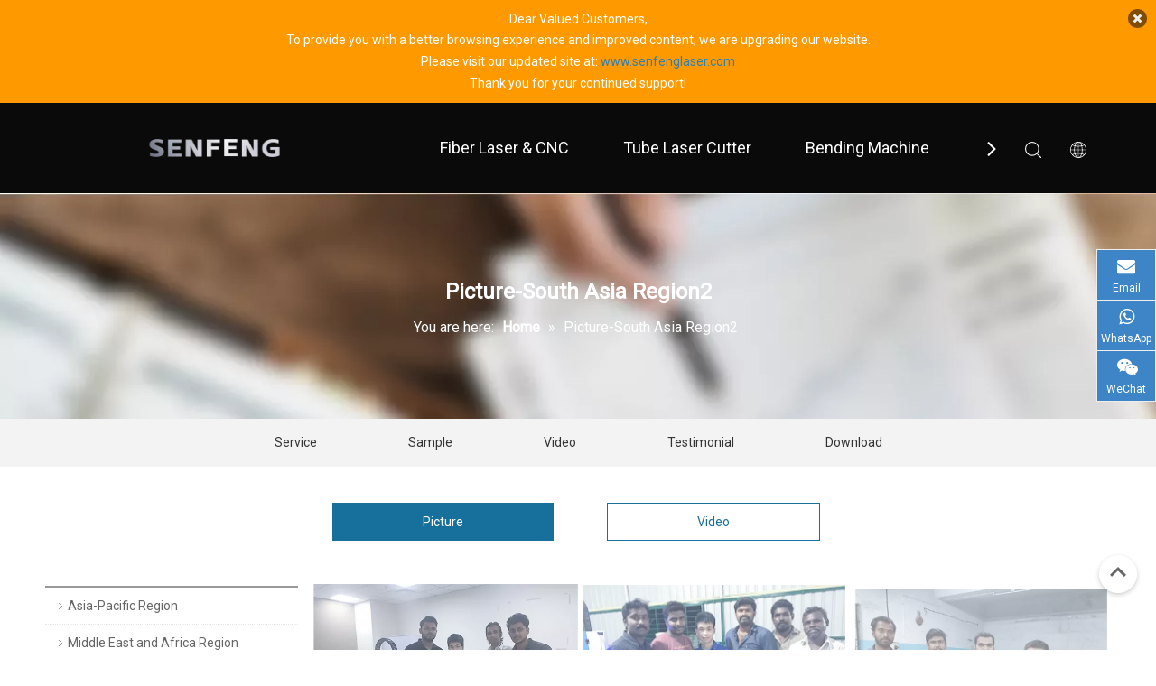

--- FILE ---
content_type: text/html;charset=utf-8
request_url: https://www.sfcnclaser.com/190822152953.html
body_size: 38029
content:
<!DOCTYPE html> <html lang="en" prefix="og: http://ogp.me/ns#" style="height: auto;"> <head> <link rel="preconnect" href="https://iprorwxhlirrlj5o.leadongcdn.com"/> <link rel="preconnect" href="https://rqrorwxhlirrlj5o.leadongcdn.com"/> <link rel="preconnect" href="https://jmrorwxhlirrlj5o.leadongcdn.com"/><script>document.write=function(e){documentWrite(document.currentScript,e)};function documentWrite(documenturrentScript,e){var i=document.createElement("span");i.innerHTML=e;var o=i.querySelectorAll("script");if(o.length)o.forEach(function(t){if(t.src&&t.src!=""){var script=document.createElement("script");script.src=t.src;document.body.appendChild(script)}});document.body.appendChild(i)}
window.onloadHack=function(func){if(!!!func||typeof func!=="function")return;if(document.readyState==="complete")func();else if(window.addEventListener)window.addEventListener("load",func,false);else if(window.attachEvent)window.attachEvent("onload",func,false)};</script> <title></title> <meta name="keywords" content=""/> <meta name="description" content=""/> <link data-type="dns-prefetch" data-domain="jmrorwxhlirrlj5o.leadongcdn.com" rel="dns-prefetch" href="//jmrorwxhlirrlj5o.leadongcdn.com"> <link data-type="dns-prefetch" data-domain="iprorwxhlirrlj5o.leadongcdn.com" rel="dns-prefetch" href="//iprorwxhlirrlj5o.leadongcdn.com"> <link data-type="dns-prefetch" data-domain="rqrorwxhlirrlj5o.leadongcdn.com" rel="dns-prefetch" href="//rqrorwxhlirrlj5o.leadongcdn.com"> <link rel="canonical" href="https://www.sfcnclaser.com/190822152953.html"/> <meta http-equiv="X-UA-Compatible" content="IE=edge"/> <meta name="renderer" content="webkit"/> <meta http-equiv="Content-Type" content="text/html; charset=utf-8"/> <meta name="viewport" content="width=device-width, initial-scale=1, user-scalable=no"/> <link rel="icon" href="//iprorwxhlirrlj5o.leadongcdn.com/cloud/lpBqkKijRlqSomqjlloq/senfeng.ico"> <link rel="preload" type="text/css" as="style" href="//iprorwxhlirrlj5o.leadongcdn.com/concat/zjijKBe9e0RyiSoqljjkpqpknnl/static/assets/style/bootstrap/cus.bootstrap.grid.system.css,/static/assets/style/fontAwesome/4.7.0/css/font-awesome.css,/static/assets/style/iconfont/iconfont.css,/static/assets/widget/script/plugins/gallery/colorbox/colorbox.css,/static/assets/style/bootstrap/cus.bootstrap.grid.system.split.css,/develop/YPAUKpfKyUVT-bofpUKZMErsh-GvUApKfKKUAU-jnBqrKkjprjrqikjjir-joBqrKkjmrmrrjonini/style.css,/static/assets/widget/style/component/gallery/gallery.css,/static/assets/widget/script/plugins/picture/animate.css,/static/assets/widget/style/component/prodlist/profixlist.css,/static/assets/widget/style/component/buttonGroup/buttonGroup.css,/static/assets/widget/style/component/graphic/graphic.css,/static/assets/widget/style/component/onlineService/public/public.css,/static/assets/widget/style/component/onlineService/widget_setting_showStyle/float.css,/static/assets/widget/style/component/onlineService/widget_setting_showStyle/style10.css" onload="this.onload=null;this.rel='stylesheet'"/> <link rel="preload" type="text/css" as="style" href="//rqrorwxhlirrlj5o.leadongcdn.com/concat/1jinKB8h1uRfiSoqljjkpqpknnl/static/assets/widget/style/component/separator/separator.css,/static/assets/widget/script/plugins/tooltipster/css/tooltipster.css,/static/assets/widget/style/component/follow/widget_setting_iconSize/iconSize32.css,/static/assets/widget/style/component/follow/public/public.css,/static/assets/widget/style/component/holidayNotice/holidayNotice.css" onload="this.onload=null;this.rel='stylesheet'"/> <link rel="stylesheet" type="text/css" href="//iprorwxhlirrlj5o.leadongcdn.com/concat/zjijKBe9e0RyiSoqljjkpqpknnl/static/assets/style/bootstrap/cus.bootstrap.grid.system.css,/static/assets/style/fontAwesome/4.7.0/css/font-awesome.css,/static/assets/style/iconfont/iconfont.css,/static/assets/widget/script/plugins/gallery/colorbox/colorbox.css,/static/assets/style/bootstrap/cus.bootstrap.grid.system.split.css,/develop/YPAUKpfKyUVT-bofpUKZMErsh-GvUApKfKKUAU-jnBqrKkjprjrqikjjir-joBqrKkjmrmrrjonini/style.css,/static/assets/widget/style/component/gallery/gallery.css,/static/assets/widget/script/plugins/picture/animate.css,/static/assets/widget/style/component/prodlist/profixlist.css,/static/assets/widget/style/component/buttonGroup/buttonGroup.css,/static/assets/widget/style/component/graphic/graphic.css,/static/assets/widget/style/component/onlineService/public/public.css,/static/assets/widget/style/component/onlineService/widget_setting_showStyle/float.css,/static/assets/widget/style/component/onlineService/widget_setting_showStyle/style10.css"/> <link rel="stylesheet" type="text/css" href="//rqrorwxhlirrlj5o.leadongcdn.com/concat/1jinKB8h1uRfiSoqljjkpqpknnl/static/assets/widget/style/component/separator/separator.css,/static/assets/widget/script/plugins/tooltipster/css/tooltipster.css,/static/assets/widget/style/component/follow/widget_setting_iconSize/iconSize32.css,/static/assets/widget/style/component/follow/public/public.css,/static/assets/widget/style/component/holidayNotice/holidayNotice.css"/> <link rel="preload" type="text/css" as="style" href="//rqrorwxhlirrlj5o.leadongcdn.com/concat/zoirKBze9hRfiSoqqkmimlkjkrl/static/assets/widget/style/component/position/position.css,/static/assets/widget/style/component/quicknavigation/quicknavigation.css,/static/assets/widget/style/component/button/button.css" onload="this.onload=null;this.rel='stylesheet'"/> <link rel="stylesheet" type="text/css" href="//rqrorwxhlirrlj5o.leadongcdn.com/concat/zoirKBze9hRfiSoqqkmimlkjkrl/static/assets/widget/style/component/position/position.css,/static/assets/widget/style/component/quicknavigation/quicknavigation.css,/static/assets/widget/style/component/button/button.css"/> <style>@media(min-width:990px){[data-type="rows"][data-level="rows"]{display:flex}}</style> <style id="speed3DefaultStyle">@supports not(aspect-ratio:1/1){.prodlist-wrap li .prodlist-cell{position:relative;padding-top:100%;width:100%}.prodlist-lists-style-13 .prod_img_a_t13,.prodlist-lists-style-12 .prod_img_a_t12,.prodlist-lists-style-nophoto-11 .prod_img_a_t12{position:unset !important;min-height:unset !important}.prodlist-wrap li .prodlist-picbox img{position:absolute;width:100%;left:0;top:0}}.piclist360 .prodlist-pic4-3 li .prodlist-display{max-width:100%}@media(max-width:600px){.prodlist-fix-num li{width:50% !important}}</style> <template id="appdStylePlace"></template> <link href="//iprorwxhlirrlj5o.leadongcdn.com/theme/ojioKBjkliSRkoijRliSrljrRlqSSRrjnjlrkroiqnnlm/style/style.css" type="text/css" rel="preload" as="style" onload="this.onload=null;this.rel='stylesheet'" data-theme="true"/> <link href="//iprorwxhlirrlj5o.leadongcdn.com/theme/ojioKBjkliSRkoijRliSrljrRlqSSRrjnjlrkroiqnnlm/style/style.css" type="text/css" rel="stylesheet"/> <style guid='u_f3a73b8a21a04afbbda00e77082eba4b' emptyRender='true' placeholder='true' type='text/css'></style> <link href="//jmrorwxhlirrlj5o.leadongcdn.com/site-res/rkkiKBjkliSRlirrljSRipojirRliSrpqklrRljSjrinriiqkrrjRoiSoqljjpjqrorrSRok.css?1762432783855" rel="preload" as="style" onload="this.onload=null;this.rel='stylesheet'" data-extStyle="true" type="text/css" data-extAttr="20251107103206"/> <link href="//jmrorwxhlirrlj5o.leadongcdn.com/site-res/rkkiKBjkliSRlirrljSRipojirRliSrpqklrRljSjrinriiqkrrjRoiSoqljjpjqrorrSRok.css?1762432783855" data-extAttr="20251107103206" type="text/css" rel="stylesheet"/> <template data-js-type='style_respond' data-type='inlineStyle'></template><template data-js-type='style_head' data-type='inlineStyle'><style guid='52058958-56f8-424d-a07e-c5f25d67a433' pm_pageStaticHack='' jumpName='head' pm_styles='head' type='text/css'>.sitewidget-button-20190822153004 .backstage-component-btn{box-shadow:0}.button-left-animate i{position:absolute;left:15px;top:50%;transform:translateY(-50%)}.sitewidget-button-20190822153004 a.backstage-component-btncolor{background-color:#16709b;color:#fff;border-radius:0;border-color:#16709b;border-style:solid;border-width:1px;box-sizing:content-box}.sitewidget-button-20190822153004 a.backstage-component-btndefault{border-style:solid;border-width:1px;border-radius:3px}.sitewidget-button-20190822153004 a.backstage-component-btncolorActive{background-image:none;background-color:!important;color:!important;border-radius:0;border-color:#16709b;border-style:solid;border-width:1px;height:auto !important}.sitewidget-button-20190822153004 a.backstage-component-btncolorhover:hover{background-image:none;background-color:#16709b;color:#fff;border-radius:0;border-color:#16709b;border-style:solid;border-width:1px}.sitewidget-button-20190822153005 .backstage-component-btn{box-shadow:0}.button-left-animate i{position:absolute;left:15px;top:50%;transform:translateY(-50%)}.sitewidget-button-20190822153005 a.backstage-component-btncolor{background-color:#fff;color:#16709b;border-radius:0;border-color:#16709b;border-style:solid;border-width:1px;box-sizing:content-box}.sitewidget-button-20190822153005 a.backstage-component-btndefault{border-style:solid;border-width:1px;border-radius:3px}.sitewidget-button-20190822153005 a.backstage-component-btncolorActive{background-image:none;background-color:!important;color:!important;border-radius:0;border-color:#16709b;border-style:solid;border-width:1px;height:auto !important}.sitewidget-button-20190822153005 a.backstage-component-btncolorhover:hover{background-image:none;background-color:#16709b;color:#fff;border-radius:0;border-color:#16709b;border-style:solid;border-width:1px}</style></template><template data-js-type='style_respond' data-type='inlineStyle'></template><template data-js-type='style_head' data-type='inlineStyle'></template><script type="text/x-mobile-hidden-ids" data-ids='["ugUVrpNnezIt"]'></script> <script data-ignoreMinify="true">
	function loadInlineStyle(){
		var allInlineStyle = document.querySelectorAll("template[data-type='inlineStyle']");
		var length = document.querySelectorAll("template[data-type='inlineStyle']").length;
		for(var i = 0;i < length;i++){
			var style = allInlineStyle[i].innerHTML;
			allInlineStyle[i].outerHTML = style;
		}
	}
loadInlineStyle();
</script> <link rel='preload' as='style' onload='this.onload=null;this.rel="stylesheet"' href='https://fonts.googleapis.com/css?family=Roboto&display=swap' data-type='1' type='text/css' media='all'/> <script type="text/javascript" data-src="//rqrorwxhlirrlj5o.leadongcdn.com/static/t-jjBqBKiKqowlip7r/assets/script/jquery-1.11.0.concat.js"></script> <script type="text/javascript" data-src="//ld-analytics.leadongcdn.com/lqBmlKrrljSRRrQSiRSRpmrrip/ltm-web.js?v=1762482726000"></script><script type="text/x-delay-ids" data-type="delayIds" data-device="pc" data-xtype="0" data-delayIds='[224376094,120389984,59756174,59756204,59756234,59756104,59756134,59756164,59756194,59756224,59756124,59756154,59756184,59756214,59756114,59756144,192050034,225634864,225634904,58570994,192295654,225634914,414708964,192300354,192295714,225614954,458647694,58570244,192050094,58570144]'></script> <script>(function(w,d,s,l,i){w[l]=w[l]||[];w[l].push({"gtm.start":(new Date).getTime(),event:"gtm.js"});var f=d.getElementsByTagName(s)[0],j=d.createElement(s),dl=l!="dataLayer"?"\x26l\x3d"+l:"";j.async=true;j.src="https://www.googletagmanager.com/gtm.js?id\x3d"+i+dl;setTimeout(function(){f.parentNode.insertBefore(j,f)},5E3)})(window,document,"script","dataLayer","GTM-MXZWNDF");</script> <template data-type='js_template'><style>body{overflow-x:hidden}</style></template> <template data-type='js_template'><script id="mcjs">!function(c,h,i,m,p){m=c.createElement(h),p=c.getElementsByTagName(h)[0],m.async=1,m.src=i;setTimeout(function(){p.parentNode.insertBefore(m,p)},5E3)}(document,"script","https://chimpstatic.com/mcjs-connected/js/users/2a3745e139d51273538de3154/27af6d15ee6bba73a4ecd5388.js");</script></template> <script>onloadHack(function(){setTimeout(function(){initGtag();function initGtag(){if(timer)clearInterval(timer);var timer=null;var flag=false;timer=setInterval(function(){if(flag){clearInterval(timer);return}if(document.querySelectorAll("#formsubmit").length&&document.querySelectorAll("a[href^\x3d'mailto:']").length){flag=true;document.querySelectorAll("#formsubmit").forEach(function(e){e.addEventListener("click",function(){gtag("event","conversion",{"send_to":"AW-10835428707/tBhNCO7sqpEDEOOK3q4o"})})});
document.querySelectorAll("a[href^\x3d'mailto:']").forEach(function(e){e.addEventListener("click",function(){gtag("event","conversion",{"send_to":"AW-10835428707/1Lg1CPHsqpEDEOOK3q4o"})})})}},500);setTimeout(function(){flag=true},1E4)}},5E3)});</script> <template data-type='js_template'><script>(function(w,d,s){var f=d.getElementsByTagName(s)[0],j=d.createElement(s);j.async=true;j.src="//widget.trustpilot.com/bootstrap/v5/tp.widget.bootstrap.min.js";setTimeout(function(){f.parentNode.insertBefore(j,f)},5E3)})(window,document,"script");</script></template> <script>!function(f,b,e,v,n,t,s){if(f.fbq)return;n=f.fbq=function(){n.callMethod?n.callMethod.apply(n,arguments):n.queue.push(arguments)};if(!f._fbq)f._fbq=n;n.push=n;n.loaded=!0;n.version="2.0";n.queue=[];t=b.createElement(e);t.async=!0;t.src=v;s=b.getElementsByTagName(e)[0];s.parentNode.insertBefore(t,s)}(window,document,"script","https://connect.facebook.net/en_US/fbevents.js");fbq("init","229397902988558");fbq("track","PageView");</script> <noscript><img height="1" width="1" style="display:none" src="https://www.facebook.com/tr?id=229397902988558&ev=PageView&noscript=1"/></noscript> <script async src="https://www.googletagmanager.com/gtag/js?id=G-8WLBDB4TGK"></script> <script>window.dataLayer=window.dataLayer||[];function gtag(){dataLayer.push(arguments)}gtag("js",new Date);gtag("config","G-8WLBDB4TGK");</script> <script>(function(w,d,s,l,i){w[l]=w[l]||[];w[l].push({"gtm.start":(new Date).getTime(),event:"gtm.js"});var f=d.getElementsByTagName(s)[0],j=d.createElement(s),dl=l!="dataLayer"?"\x26l\x3d"+l:"";j.async=true;j.src="https://www.googletagmanager.com/gtm.js?id\x3d"+i+dl;setTimeout(function(){f.parentNode.insertBefore(j,f)},5E3)})(window,document,"script","dataLayer","GTM-W9M2WFBP");</script> <template data-type='js_template'><style>#outerContainer_1743671216937{display:none}</style></template><script guid='0756e9e4-d9f9-4a52-8f21-2d77563dd28f' pm_pageStaticHack='true' jumpName='head' pm_scripts='head' type='text/javascript'>try{(function(window,undefined){var phoenixSite=window.phoenixSite||(window.phoenixSite={});phoenixSite.lanEdition="EN_US";var page=phoenixSite.page||(phoenixSite.page={});page.cdnUrl="//jmrorwxhlirrlj5o.leadongcdn.com";page.siteUrl="https://www.sfcnclaser.com";page.lanEdition=phoenixSite.lanEdition;page._menu_prefix="";page._menu_trans_flag="";page._captcha_domain_prefix="captcha.c";page._pId="cupUKdqWlAgO";phoenixSite._sViewMode="true";phoenixSite._templateSupport="false";phoenixSite._singlePublish=
"false"})(this)}catch(e){try{console&&console.log&&console.log(e)}catch(e){}};</script> <meta name="google-site-verification" content="-H2_8SzdGnBL5BfV_vtLe0pcHCWhAaCzCzTP-aym2Mc"/> <script id='u_4e32d35e293f41b58d2e0be4a90d4fdf' guid='u_4e32d35e293f41b58d2e0be4a90d4fdf' pm_script='init_top' type='text/javascript'>try{(function(window,undefined){var datalazyloadDefaultOptions=window.datalazyloadDefaultOptions||(window.datalazyloadDefaultOptions={});datalazyloadDefaultOptions["version"]="3.0.0";datalazyloadDefaultOptions["isMobileViewer"]="false";datalazyloadDefaultOptions["hasCLSOptimizeAuth"]="false";datalazyloadDefaultOptions["_version"]="3.0.0";datalazyloadDefaultOptions["isPcOptViewer"]="false"})(this);(function(window,undefined){window.__ph_optSet__='{"loadImgType":"0","isOpenFlagUA":true,"v30NewMode":"1","idsVer":"1","docReqType":"0","docDecrease":"1","docCallback":"1"}'})(this)}catch(e){try{console&&
console.log&&console.log(e)}catch(e){}};</script> <script id='u_c1233a7cfe964ba9ab70c74304e5309f' guid='u_c1233a7cfe964ba9ab70c74304e5309f' type='text/javascript'>try{var thisUrl=location.host;var referUrl=document.referrer;if(referUrl.indexOf(thisUrl)==-1)localStorage.setItem("landedPage",document.URL)}catch(e){try{console&&console.log&&console.log(e)}catch(e){}};</script> </head> <body class=" frontend-body-canvas "> <template data-js-type='globalBody' data-type='code_template'> <noscript><iframe src="https://www.googletagmanager.com/ns.html?id=GTM-MXZWNDF" height="0" width="0" style="display:none;visibility:hidden"></iframe></noscript> <noscript><iframe src="https://www.googletagmanager.com/ns.html?id=GTM-W9M2WFBP" height="0" width="0" style="display:none;visibility:hidden"></iframe></noscript> </template> <div id='backstage-headArea' headFlag='1'><div class="outerContainer" data-mobileBg="true" id="outerContainer_1618451857051" data-type="outerContainer" data-level="rows"><div class="container" data-type="container" data-level="rows" cnttype="backstage-container-mark"><div class="row" data-type="rows" data-level="rows" data-attr-xs="null" data-attr-sm="null"><div class="col-md-12" id="column_1618451732050" data-type="columns" data-level="columns"><div id="location_1618451732053" data-type="locations" data-level="rows"><template data-type='code_template' data-lazyload-template='true' data-lazyload-alias='pluginCode' data-settingId='ugUVrpNnezIt' data-lazyload-uuid='pluginCode_ugUVrpNnezIt' data-uuid='uuid_0645587166104a2fba4eba94282173ac'><div class="backstage-stwidgets-settingwrap" id="component_ugUVrpNnezIt" data-scope="0" data-settingId="ugUVrpNnezIt" data-relationCommonId="cupUKdqWlAgO" data-classAttr="sitewidget-pluginCode-20210415095737"> <div class="sitewidget-pluginCode sitewidget-pluginCode-20210415095737 "> <div class="sitewidget-bd"> <style>.siteblocks-som-container .social{background-color:#f0f3f6}.siteblocks-som-container .navCntBox .nav-content .nav-logo{margin-right:60px;padding:0;margin-left:-25px}.siteblocks-som-container .nav-content .nav-logo .backstage-componet-bd{padding:0}.nav-content .nav-logo .blocks-image img{width:225px !important;height:44px;object-fit:contain}@media screen and (max-width:768px){.siteblocks-som-container{height:90px}.siteblocks-som-container .social-top{display:block;background:#fff !important}.siteblocks-som-container .lang-show-word{display:block}.siteblocks-som-container .followWrap{display:none}.siteblocks-som-container .search-input{margin-right:10px}.navCntBox .nav-logo .blocks-image{margin-left:25px}.siteblocks-som-container .navigation{top:90px}}</style> </div> </div> </div></template> </div></div></div></div></div><div class="siteblocks-setting-wrap YPAUKpfKyUVT_20230909205651 siteblocks-bYUKfpAUmBlz-20230105105513" id="siteblocks-setting-wrap-piKWhjNcGfoZ" data-settingId="piKWhjNcGfoZ" data-versionNo="20230909205651" data-level="rows" data-type="siteblocks" data-mobileBg="true" data-classAttr="siteblocks-bYUKfpAUmBlz-20230105105513" data-appId="8019" data-encodeAppId="YPAUKpfKyUVT" data-purchased="true" data-hide-node=""> <div class="siteblocks-container" style='background-image: none; background-color: rgba(0, 0, 0, 0);' data-module-radio="" data-module-width=""> <style styleDefault-block="true">@media screen and (max-width:990px){.QX-11228019 .nav02,.QX-11228019 .navCenter,.QX-11228019 .search-input,.QX-11228019 .spanStyle,.QX-11228019 .navStyle,.QX-11228019 .imgStyle02,.QX-11228019 .langWra,.QX-11228019 .navClose{display:none !important}.QX-11228019{width:100%;height:100px;box-sizing:content-box;background:#000;position:relative}.QX-11228019 .search-wrap>i{font-size:18px;color:#fff}.QX-11228019 .nav01{z-index:50;box-sizing:content-box;width:100%}.QX-11228019 .search-wrap>i{font-size:18px;color:#fff}.QX-11228019 .searchRight{width:20px;margin-left:30px;height:100%;display:flex;flex-wrap:nowrap;align-items:center;position:relative;z-index:300}.QX-11228019 .search-wrap{width:16px;position:relative}.QX-11228019 .language{width:20px;margin-left:30px;display:flex;align-items:center;position:relative}.QX-11228019 .navMenu{position:relative}.QX-11228019 .navMenu::after{content:"";display:block;width:100%;height:100%;position:absolute;left:0;top:0}.QX-11228019 .navWrapper{margin:auto;max-width:1845px;height:100px;padding-left:75px;display:flex;flex-wrap:nowrap;align-items:center;position:relative}.QX-11228019 .navCenter{max-width:1345px;height:100%;position:relative}.QX-11228019 .iconLeft{width:325px;height:100px}.QX-11228019 .iconBox,.QX-11228019 .backstage-componet,.QX-11228019 .backstage-componet-bd{width:100%;height:100%}.QX-11228019 .iconLeft .blocks-image{width:100%;height:100%;display:block}.QX-11228019 .iconLeft img{width:100%;height:100%;object-fit:contain}.QX-11228019{height:50px}.QX-11228019 .navWrapper{height:50px;padding-left:0}.QX-11228019 .iconLeft{height:50px;width:196px}.QX-11228019 .navCenter{display:none;position:absolute;top:98%;height:unset;margin-top:1px;width:100%;background:#000;z-index:100;opacity:.85}.QX-11228019 .searchRight{position:absolute;right:96px;top:0}.QX-11228019 .search-wrap>i{font-size:16px}.QX-11228019 .language{position:absolute;right:55px;top:30%}.QX-11228019 .imgStyle01{font-size:16px}.QX-11228019 .navMenu{display:block;position:absolute;right:15px;top:28%;color:#fff}.QX-11228019 .navStrart{font-size:14px}}</style> <style>.QX-11228019 svg{fill:currentColor}.QX-11228019 .block-iconsousuo1:before,.QX-11228019 .block-iconyuyanlan:before,.QX-11228019 .block-iconbaseline-close:before,.QX-11228019 .fa-angle-right:before,.QX-11228019 .fa-angle-left:before,.QX-11228019 .block-iconsangang:before,.QX-11228019 .block-iconxia:before,.QX-11228019 .block-iconshang:before{display:none}</style> <div class="QX-11228019a"></div> <div class="QX-11228019"> <div class="nav01"> <div class="navWrapper"> <div class="iconLeft"> <div class="backstage-blocksEditor-wrap iconBox" data-wrap-type="1" data-storage="0" data-blocksEditor-type="phoenix_blocks_image" data-auto_uuid=4b95e86e-2bee-4a0e-9538-642400fac976><div class="backstage-componet"> <div class="backstage-componet-bd" data-setting-base64="eyJzdW1UeXBlIjoiMCIsImxpbmtUeXBlIjoiMCIsInNlbGVjdGVkUGFnZUlkIjoibEVLVVZ0dWx2Z2taIiwiaXNPcGVuTmV3IjpmYWxzZSwibmVlZE5vRm9sbG93IjpmYWxzZSwibGlua1Nob3dUZXh0Ijoi56uZ5YaF6aG16Z2iIC0gSG9tZSAifQ=="><a class="blocks-image" href="/home.html"><picture><source media="(max-width:768px)" srcset=""><img data-original="//iprorwxhlirrlj5o.leadongcdn.com/cloud/opBpkKijRljSpqjklolmj/weibiaoti-3_huaban.png" src="//iprorwxhlirrlj5o.leadongcdn.com/cloud/opBpkKijRljSpqjklolmj/weibiaoti-3_huaban.png" alt="" title=""></picture></a></div></div></div> </div> <div class="navCenter"> <div class="button-prev"> <i class="font-icon fa-angle-left"> <svg t="1641359989395" class="icon" viewBox="0 0 1024 1024" version="1.1" xmlns="http://www.w3.org/2000/svg" p-id="14139" width="18" height="18"><path d="M410.7 512.4L749.1 174c24.9-24.9 24.9-65.6 0-90.5-24.9-24.9-65.6-24.9-90.5 0L274.9 467.2c-6.2 6.2-10.9 13.4-14 21.1-5.4 13.5-6.1 28.5-2 42.4 0.6 2 1.3 3.9 2 5.9 3.1 7.7 7.8 14.9 14 21.1l383.6 383.6c24.9 24.9 65.6 24.9 90.5 0 24.9-24.9 24.9-65.6 0-90.5L410.7 512.4z" p-id="14140"></path></svg> </i> </div> <div class="button-next"> <i class="font-icon fa-angle-right"> <svg t="1641359962384" class="icon" viewBox="0 0 1024 1024" version="1.1" xmlns="http://www.w3.org/2000/svg" p-id="13890" width="18" height="18"><path d="M613.3 512.4L274.9 850.8c-24.9 24.9-24.9 65.6 0 90.5 24.9 24.9 65.6 24.9 90.5 0L749 557.7c6.2-6.2 10.9-13.4 14-21.1 5.4-13.5 6.1-28.5 2-42.4-0.6-2-1.3-3.9-2-5.9-3.1-7.7-7.8-14.9-14-21.1L365.4 83.5c-24.9-24.9-65.6-24.9-90.5 0-24.9 24.9-24.9 65.6 0 90.5l338.4 338.4z" p-id="13891"></path></svg> </i> </div> <div class="backstage-blocksEditor-wrap navigation navStyle" data-wrap-type="1" data-relate-appId="MRAUpfKKpsgB" data-storage="1" data-blocksEditor-type="phoenix_blocks_navigation" data-auto_uuid=3e6d5c0a-b4d1-42a8-9d84-691def0e7a9d> <ul class="blockNavBar fix navBox"> <li id="parent_0" class="navTile"> <div class="arrow"> <i class="font-icon block-icon block-iconxia nav01Down"> <svg t="1641361323310" class="icon" viewBox="0 0 1934 1024" version="1.1" xmlns="http://www.w3.org/2000/svg" p-id="17622" width="15" height="15"><path d="M1792.63088 23.665094a83.624251 83.624251 0 0 1 117.642823 1.137745c29.353819 29.581368 31.629308 75.432488 7.167793 107.516894l-8.191763 9.101959-881.297207 858.883633a83.738025 83.738025 0 0 1-107.175571 7.964214l-9.329508-7.736666-886.303284-858.883632A82.145182 82.145182 0 0 1 23.55132 25.030388 83.738025 83.738025 0 0 1 131.97841 15.587105l9.329508 7.964215 828.278294 802.223935 823.044668-802.110161z" p-id="17623"></path></svg> </i> <i class="font-icon block-icon block-iconshang nav01Up"> <svg t="1641361336617" class="icon" viewBox="0 0 1934 1024" version="1.1" xmlns="http://www.w3.org/2000/svg" p-id="17810" width="15" height="15"><path d="M1792.465579 1000.337088a83.61654 83.61654 0 0 0 117.631976-1.13764 82.137608 82.137608 0 0 0 7.167132-107.50698l-8.191008-9.10112L1027.857737 23.673151a83.730304 83.730304 0 0 0-107.165687-7.96348l-9.328648 7.735952-886.221558 858.804433A82.137608 82.137608 0 0 0 23.549148 998.97192c29.237348 29.692404 75.425532 32.99156 108.303328 9.328648l9.328648-7.96348 828.201917-802.149962 822.968774 802.036198z" p-id="17811"></path></svg> </i> </div> <a id="4214374" target="_self" href="https://www.sfcnclaser.com/metal-sheet-laser-cutter.html"> <i class="icon "> </i> Fiber Laser &amp; CNC </a> <div class="lineStyle"></div> <div class="sub subWra"> <ul class="ulSub"> <li class="liSub"> <div class="nav02Arrow"><i class="font-icon fa fa-angle-right"> <svg t="1641361563330" class="icon" viewBox="0 0 1024 1024" version="1.1" xmlns="http://www.w3.org/2000/svg" p-id="18044" width="10" height="10"><path d="M250.809686 1004.945409a65.525754 65.525754 0 0 1-4.933047-84.513331l5.212276-5.956887L641.358073 514.712245 250.809686 109.085488A65.525754 65.525754 0 0 1 245.783562 24.572158L251.088915 18.615271a60.685784 60.685784 0 0 1 81.907192-5.026123l5.863811 5.305352 434.294274 451.048018c22.338325 23.082936 23.920623 59.382715 4.933047 84.420254l-5.212276 6.049963-434.387351 444.904979a60.685784 60.685784 0 0 1-87.677926-0.372305z" p-id="18045"></path></svg> </i></div> <div class="imgBox"> </div> <div class="textBox"> <a target="_self" rel="" href="https://www.sfcnclaser.com/metal-sheet-laser-cutter.html"> <i class="icon "> </i> metal sheet laser cutter </a> </div> <ul class="nav03-ulSub"> <li class=" nav03-liSub" data-visible="1"> <div class="circleBox"></div> <div class="nav03Arrow"><i class="font-icon fa fa-angle-right"> <svg t="1641361738699" class="icon" viewBox="0 0 1024 1024" version="1.1" xmlns="http://www.w3.org/2000/svg" p-id="18232" width="10" height="10"><path d="M250.809686 1004.945409a65.525754 65.525754 0 0 1-4.933047-84.513331l5.212276-5.956887L641.358073 514.712245 250.809686 109.085488A65.525754 65.525754 0 0 1 245.783562 24.572158L251.088915 18.615271a60.685784 60.685784 0 0 1 81.907192-5.026123l5.863811 5.305352 434.294274 451.048018c22.338325 23.082936 23.920623 59.382715 4.933047 84.420254l-5.212276 6.049963-434.387351 444.904979a60.685784 60.685784 0 0 1-87.677926-0.372305z" p-id="18233"></path></svg> </i></div> <div class="nav03-imgBox"> <img src="//iprorwxhlirrlj5o.leadongcdn.com/cloud/orBpkKijRlkSllrrrllpi/hui-275-275.jpg" alt="灰.jpg"> <a id="nav_30716054" class="sitewidget-sub-nav nav03Icon" target="_self" rel="" data-currentIndex='' href="/economical-laser-cutting-machine.html"></a> </div> <a id="nav_30716054" class="sitewidget-sub-nav" target="_self" rel="" data-currentIndex='' href="/economical-laser-cutting-machine.html"> Economical / Open Type </a> </li> <li class=" nav03-liSub" data-visible="1"> <div class="circleBox"></div> <div class="nav03Arrow"><i class="font-icon fa fa-angle-right"> <svg t="1641361738699" class="icon" viewBox="0 0 1024 1024" version="1.1" xmlns="http://www.w3.org/2000/svg" p-id="18232" width="10" height="10"><path d="M250.809686 1004.945409a65.525754 65.525754 0 0 1-4.933047-84.513331l5.212276-5.956887L641.358073 514.712245 250.809686 109.085488A65.525754 65.525754 0 0 1 245.783562 24.572158L251.088915 18.615271a60.685784 60.685784 0 0 1 81.907192-5.026123l5.863811 5.305352 434.294274 451.048018c22.338325 23.082936 23.920623 59.382715 4.933047 84.420254l-5.212276 6.049963-434.387351 444.904979a60.685784 60.685784 0 0 1-87.677926-0.372305z" p-id="18233"></path></svg> </i></div> <div class="nav03-imgBox"> <img src="//iprorwxhlirrlj5o.leadongcdn.com/cloud/ojBpkKijRllSrrmnqilmj/digui20040R-275-275.jpg" alt="地轨20040R.jpg"> <a id="nav_25890734" class="sitewidget-sub-nav nav03Icon" target="_self" rel="" data-currentIndex='' href="/ultra-large-metal-laser-cutter.html"></a> </div> <a id="nav_25890734" class="sitewidget-sub-nav" target="_self" rel="" data-currentIndex='' href="/ultra-large-metal-laser-cutter.html"> Open Type / Large Table </a> </li> <li class=" nav03-liSub" data-visible="1"> <div class="circleBox"></div> <div class="nav03Arrow"><i class="font-icon fa fa-angle-right"> <svg t="1641361738699" class="icon" viewBox="0 0 1024 1024" version="1.1" xmlns="http://www.w3.org/2000/svg" p-id="18232" width="10" height="10"><path d="M250.809686 1004.945409a65.525754 65.525754 0 0 1-4.933047-84.513331l5.212276-5.956887L641.358073 514.712245 250.809686 109.085488A65.525754 65.525754 0 0 1 245.783562 24.572158L251.088915 18.615271a60.685784 60.685784 0 0 1 81.907192-5.026123l5.863811 5.305352 434.294274 451.048018c22.338325 23.082936 23.920623 59.382715 4.933047 84.420254l-5.212276 6.049963-434.387351 444.904979a60.685784 60.685784 0 0 1-87.677926-0.372305z" p-id="18233"></path></svg> </i></div> <div class="nav03-imgBox"> <img src="//iprorwxhlirrlj5o.leadongcdn.com/cloud/orBpkKijRllSrrmnmilnj/pokoudigui12030TX-275-275.jpg" alt="坡口地轨12030TX.jpg"> <a id="nav_26128664" class="sitewidget-sub-nav nav03Icon" target="_self" rel="" data-currentIndex='' href="/bevel-laser-cutting-machine.html"></a> </div> <a id="nav_26128664" class="sitewidget-sub-nav" target="_self" rel="" data-currentIndex='' href="/bevel-laser-cutting-machine.html"> Bevel </a> </li> <li class=" nav03-liSub" data-visible="1"> <div class="circleBox"></div> <div class="nav03Arrow"><i class="font-icon fa fa-angle-right"> <svg t="1641361738699" class="icon" viewBox="0 0 1024 1024" version="1.1" xmlns="http://www.w3.org/2000/svg" p-id="18232" width="10" height="10"><path d="M250.809686 1004.945409a65.525754 65.525754 0 0 1-4.933047-84.513331l5.212276-5.956887L641.358073 514.712245 250.809686 109.085488A65.525754 65.525754 0 0 1 245.783562 24.572158L251.088915 18.615271a60.685784 60.685784 0 0 1 81.907192-5.026123l5.863811 5.305352 434.294274 451.048018c22.338325 23.082936 23.920623 59.382715 4.933047 84.420254l-5.212276 6.049963-434.387351 444.904979a60.685784 60.685784 0 0 1-87.677926-0.372305z" p-id="18233"></path></svg> </i></div> <div class="nav03-imgBox"> <img src="//iprorwxhlirrlj5o.leadongcdn.com/cloud/ooBpkKijRljSpqnjrplqj/1313G-275-275.png" alt="1313G.png"> <a id="nav_25890564" class="sitewidget-sub-nav nav03Icon" target="_self" rel="" data-currentIndex='' href="/small-laser-cutting-machine.html"></a> </div> <a id="nav_25890564" class="sitewidget-sub-nav" target="_self" rel="" data-currentIndex='' href="/small-laser-cutting-machine.html"> Small Size / Full Cover </a> </li> <li class=" nav03-liSub" data-visible="1"> <div class="circleBox"></div> <div class="nav03Arrow"><i class="font-icon fa fa-angle-right"> <svg t="1641361738699" class="icon" viewBox="0 0 1024 1024" version="1.1" xmlns="http://www.w3.org/2000/svg" p-id="18232" width="10" height="10"><path d="M250.809686 1004.945409a65.525754 65.525754 0 0 1-4.933047-84.513331l5.212276-5.956887L641.358073 514.712245 250.809686 109.085488A65.525754 65.525754 0 0 1 245.783562 24.572158L251.088915 18.615271a60.685784 60.685784 0 0 1 81.907192-5.026123l5.863811 5.305352 434.294274 451.048018c22.338325 23.082936 23.920623 59.382715 4.933047 84.420254l-5.212276 6.049963-434.387351 444.904979a60.685784 60.685784 0 0 1-87.677926-0.372305z" p-id="18233"></path></svg> </i></div> <div class="nav03-imgBox"> <img src="//iprorwxhlirrlj5o.leadongcdn.com/cloud/onBpkKijRlkSjnjqkqlmj/laowangzhan-3015HC-275-275.jpg" alt="老网站 3015HC.jpg"> <a id="nav_25890744" class="sitewidget-sub-nav nav03Icon" target="_self" rel="" data-currentIndex='' href="/fiber-laser-cutting-machine.html"></a> </div> <a id="nav_25890744" class="sitewidget-sub-nav" target="_self" rel="" data-currentIndex='' href="/fiber-laser-cutting-machine.html"> Full Cover / Two Table </a> </li> </ul> </li> <li class="liSub"> <div class="nav02Arrow"><i class="font-icon fa fa-angle-right"> <svg t="1641361563330" class="icon" viewBox="0 0 1024 1024" version="1.1" xmlns="http://www.w3.org/2000/svg" p-id="18044" width="10" height="10"><path d="M250.809686 1004.945409a65.525754 65.525754 0 0 1-4.933047-84.513331l5.212276-5.956887L641.358073 514.712245 250.809686 109.085488A65.525754 65.525754 0 0 1 245.783562 24.572158L251.088915 18.615271a60.685784 60.685784 0 0 1 81.907192-5.026123l5.863811 5.305352 434.294274 451.048018c22.338325 23.082936 23.920623 59.382715 4.933047 84.420254l-5.212276 6.049963-434.387351 444.904979a60.685784 60.685784 0 0 1-87.677926-0.372305z" p-id="18045"></path></svg> </i></div> <div class="imgBox"> </div> <div class="textBox"> <a target="_self" rel="" href="/metal-plate-and-tube-laser-cutting-machine.html"> <i class="icon "> </i> Metal Sheet &amp; Tube Laser Cutter </a> </div> <ul class="nav03-ulSub"> <li class=" nav03-liSub" data-visible="1"> <div class="circleBox"></div> <div class="nav03Arrow"><i class="font-icon fa fa-angle-right"> <svg t="1641361738699" class="icon" viewBox="0 0 1024 1024" version="1.1" xmlns="http://www.w3.org/2000/svg" p-id="18232" width="10" height="10"><path d="M250.809686 1004.945409a65.525754 65.525754 0 0 1-4.933047-84.513331l5.212276-5.956887L641.358073 514.712245 250.809686 109.085488A65.525754 65.525754 0 0 1 245.783562 24.572158L251.088915 18.615271a60.685784 60.685784 0 0 1 81.907192-5.026123l5.863811 5.305352 434.294274 451.048018c22.338325 23.082936 23.920623 59.382715 4.933047 84.420254l-5.212276 6.049963-434.387351 444.904979a60.685784 60.685784 0 0 1-87.677926-0.372305z" p-id="18233"></path></svg> </i></div> <div class="nav03-imgBox"> <img src="//iprorwxhlirrlj5o.leadongcdn.com/cloud/omBpkKijRlkSkokorolni/3015HM-nav-275-275.jpg" alt="3015HM-nav.jpg"> <a id="nav_25892644" class="sitewidget-sub-nav nav03Icon" target="_self" rel="" data-currentIndex='' href="/full-protection-steel-sheet-and-tube-laser-cutter.html"></a> </div> <a id="nav_25892644" class="sitewidget-sub-nav" target="_self" rel="" data-currentIndex='' href="/full-protection-steel-sheet-and-tube-laser-cutter.html"> Full Cover / Two Table </a> </li> <li class=" nav03-liSub" data-visible="1"> <div class="circleBox"></div> <div class="nav03Arrow"><i class="font-icon fa fa-angle-right"> <svg t="1641361738699" class="icon" viewBox="0 0 1024 1024" version="1.1" xmlns="http://www.w3.org/2000/svg" p-id="18232" width="10" height="10"><path d="M250.809686 1004.945409a65.525754 65.525754 0 0 1-4.933047-84.513331l5.212276-5.956887L641.358073 514.712245 250.809686 109.085488A65.525754 65.525754 0 0 1 245.783562 24.572158L251.088915 18.615271a60.685784 60.685784 0 0 1 81.907192-5.026123l5.863811 5.305352 434.294274 451.048018c22.338325 23.082936 23.920623 59.382715 4.933047 84.420254l-5.212276 6.049963-434.387351 444.904979a60.685784 60.685784 0 0 1-87.677926-0.372305z" p-id="18233"></path></svg> </i></div> <div class="nav03-imgBox"> <img src="//iprorwxhlirrlj5o.leadongcdn.com/cloud/oiBpkKijRlkSolpkmqllk/1-275-275.jpg" alt="1-31.jpg"> <a id="nav_30944574" class="sitewidget-sub-nav nav03Icon" target="_blank" rel="" data-currentIndex='' href="/Affordable-Sheet-Tube-Laser-Cutting-Machine.html"></a> </div> <a id="nav_30944574" class="sitewidget-sub-nav" target="_blank" rel="" data-currentIndex='' href="/Affordable-Sheet-Tube-Laser-Cutting-Machine.html"> SF3015C </a> </li> </ul> </li> <li class="liSub"> <div class="nav02Arrow"><i class="font-icon fa fa-angle-right"> <svg t="1641361563330" class="icon" viewBox="0 0 1024 1024" version="1.1" xmlns="http://www.w3.org/2000/svg" p-id="18044" width="10" height="10"><path d="M250.809686 1004.945409a65.525754 65.525754 0 0 1-4.933047-84.513331l5.212276-5.956887L641.358073 514.712245 250.809686 109.085488A65.525754 65.525754 0 0 1 245.783562 24.572158L251.088915 18.615271a60.685784 60.685784 0 0 1 81.907192-5.026123l5.863811 5.305352 434.294274 451.048018c22.338325 23.082936 23.920623 59.382715 4.933047 84.420254l-5.212276 6.049963-434.387351 444.904979a60.685784 60.685784 0 0 1-87.677926-0.372305z" p-id="18045"></path></svg> </i></div> <div class="imgBox"> </div> <div class="textBox"> <a target="_self" rel="" href="https://www.sfcnclaser.com/tube-laser-cutting-machine.html"> <i class="icon undefined "> </i> Tube Laser Cutter </a> </div> <ul class="nav03-ulSub"> <li class=" nav03-liSub" data-visible="1"> <div class="circleBox"></div> <div class="nav03Arrow"><i class="font-icon fa fa-angle-right"> <svg t="1641361738699" class="icon" viewBox="0 0 1024 1024" version="1.1" xmlns="http://www.w3.org/2000/svg" p-id="18232" width="10" height="10"><path d="M250.809686 1004.945409a65.525754 65.525754 0 0 1-4.933047-84.513331l5.212276-5.956887L641.358073 514.712245 250.809686 109.085488A65.525754 65.525754 0 0 1 245.783562 24.572158L251.088915 18.615271a60.685784 60.685784 0 0 1 81.907192-5.026123l5.863811 5.305352 434.294274 451.048018c22.338325 23.082936 23.920623 59.382715 4.933047 84.420254l-5.212276 6.049963-434.387351 444.904979a60.685784 60.685784 0 0 1-87.677926-0.372305z" p-id="18233"></path></svg> </i></div> <div class="nav03-imgBox"> <img src="//iprorwxhlirrlj5o.leadongcdn.com/cloud/omBpkKijRllSrrpnoolki/6016T-275-275.jpg" alt="6016T .jpg"> <a id="nav_25892654" class="sitewidget-sub-nav nav03Icon" target="_self" rel="" data-currentIndex='' href="/metal-tube-laser-cutting-machine.html"></a> </div> <a id="nav_25892654" class="sitewidget-sub-nav" target="_self" rel="" data-currentIndex='' href="/metal-tube-laser-cutting-machine.html"> 6m*Φ10-Φ160 </a> </li> <li class=" nav03-liSub" data-visible="1"> <div class="circleBox"></div> <div class="nav03Arrow"><i class="font-icon fa fa-angle-right"> <svg t="1641361738699" class="icon" viewBox="0 0 1024 1024" version="1.1" xmlns="http://www.w3.org/2000/svg" p-id="18232" width="10" height="10"><path d="M250.809686 1004.945409a65.525754 65.525754 0 0 1-4.933047-84.513331l5.212276-5.956887L641.358073 514.712245 250.809686 109.085488A65.525754 65.525754 0 0 1 245.783562 24.572158L251.088915 18.615271a60.685784 60.685784 0 0 1 81.907192-5.026123l5.863811 5.305352 434.294274 451.048018c22.338325 23.082936 23.920623 59.382715 4.933047 84.420254l-5.212276 6.049963-434.387351 444.904979a60.685784 60.685784 0 0 1-87.677926-0.372305z" p-id="18233"></path></svg> </i></div> <div class="nav03-imgBox"> <img src="//iprorwxhlirrlj5o.leadongcdn.com/cloud/orBpkKijRllSrrpnjolpj/6020TCE-275-275.jpg" alt="6020TCE.jpg"> <a id="nav_25893034" class="sitewidget-sub-nav nav03Icon" target="_self" rel="" data-currentIndex='' href="/professional-pipe-laser-cutter.html"></a> </div> <a id="nav_25893034" class="sitewidget-sub-nav" target="_self" rel="" data-currentIndex='' href="/professional-pipe-laser-cutter.html"> 6m*Φ10-Φ220 </a> </li> <li class=" nav03-liSub" data-visible="1"> <div class="circleBox"></div> <div class="nav03Arrow"><i class="font-icon fa fa-angle-right"> <svg t="1641361738699" class="icon" viewBox="0 0 1024 1024" version="1.1" xmlns="http://www.w3.org/2000/svg" p-id="18232" width="10" height="10"><path d="M250.809686 1004.945409a65.525754 65.525754 0 0 1-4.933047-84.513331l5.212276-5.956887L641.358073 514.712245 250.809686 109.085488A65.525754 65.525754 0 0 1 245.783562 24.572158L251.088915 18.615271a60.685784 60.685784 0 0 1 81.907192-5.026123l5.863811 5.305352 434.294274 451.048018c22.338325 23.082936 23.920623 59.382715 4.933047 84.420254l-5.212276 6.049963-434.387351 444.904979a60.685784 60.685784 0 0 1-87.677926-0.372305z" p-id="18233"></path></svg> </i></div> <div class="nav03-imgBox"> <img src="//iprorwxhlirrlj5o.leadongcdn.com/cloud/ooBpkKijRllSrrpnmnlpj/6020T-275-275.jpg" alt="6020T.jpg"> <a id="nav_25892964" class="sitewidget-sub-nav nav03Icon" target="_self" rel="" data-currentIndex='' href="https://www.sfcnclaser.com/affordable-metal-tube-laser-cutter.html"></a> </div> <a id="nav_25892964" class="sitewidget-sub-nav" target="_self" rel="" data-currentIndex='' href="https://www.sfcnclaser.com/affordable-metal-tube-laser-cutter.html"> 6m*Φ10-Φ220 </a> </li> <li class=" nav03-liSub" data-visible="1"> <div class="circleBox"></div> <div class="nav03Arrow"><i class="font-icon fa fa-angle-right"> <svg t="1641361738699" class="icon" viewBox="0 0 1024 1024" version="1.1" xmlns="http://www.w3.org/2000/svg" p-id="18232" width="10" height="10"><path d="M250.809686 1004.945409a65.525754 65.525754 0 0 1-4.933047-84.513331l5.212276-5.956887L641.358073 514.712245 250.809686 109.085488A65.525754 65.525754 0 0 1 245.783562 24.572158L251.088915 18.615271a60.685784 60.685784 0 0 1 81.907192-5.026123l5.863811 5.305352 434.294274 451.048018c22.338325 23.082936 23.920623 59.382715 4.933047 84.420254l-5.212276 6.049963-434.387351 444.904979a60.685784 60.685784 0 0 1-87.677926-0.372305z" p-id="18233"></path></svg> </i></div> <div class="nav03-imgBox"> <img src="//iprorwxhlirrlj5o.leadongcdn.com/cloud/omBpkKijRllSrrpnjqloi/9035NT-275-275.jpg" alt="9035NT.jpg"> <a id="nav_25893644" class="sitewidget-sub-nav nav03Icon" target="_self" rel="" data-currentIndex='' href="/three-chuck-laser-cutting-machine.html"></a> </div> <a id="nav_25893644" class="sitewidget-sub-nav" target="_self" rel="" data-currentIndex='' href="/three-chuck-laser-cutting-machine.html"> 9m*Φ20-Φ350 </a> </li> <li class=" nav03-liSub" data-visible="1"> <div class="circleBox"></div> <div class="nav03Arrow"><i class="font-icon fa fa-angle-right"> <svg t="1641361738699" class="icon" viewBox="0 0 1024 1024" version="1.1" xmlns="http://www.w3.org/2000/svg" p-id="18232" width="10" height="10"><path d="M250.809686 1004.945409a65.525754 65.525754 0 0 1-4.933047-84.513331l5.212276-5.956887L641.358073 514.712245 250.809686 109.085488A65.525754 65.525754 0 0 1 245.783562 24.572158L251.088915 18.615271a60.685784 60.685784 0 0 1 81.907192-5.026123l5.863811 5.305352 434.294274 451.048018c22.338325 23.082936 23.920623 59.382715 4.933047 84.420254l-5.212276 6.049963-434.387351 444.904979a60.685784 60.685784 0 0 1-87.677926-0.372305z" p-id="18233"></path></svg> </i></div> <div class="nav03-imgBox"> <img src="//iprorwxhlirrlj5o.leadongcdn.com/cloud/orBpkKijRllSrrpnnqllj/6024GT-275-275.jpg" alt="6024GT.jpg"> <a id="nav_26128694" class="sitewidget-sub-nav nav03Icon" target="_self" rel="" data-currentIndex='' href="/bevel-tube-laser-cutter.html"></a> </div> <a id="nav_26128694" class="sitewidget-sub-nav" target="_self" rel="" data-currentIndex='' href="/bevel-tube-laser-cutter.html"> Bevel </a> </li> </ul> </li> <li class="liSub"> <div class="nav02Arrow"><i class="font-icon fa fa-angle-right"> <svg t="1641361563330" class="icon" viewBox="0 0 1024 1024" version="1.1" xmlns="http://www.w3.org/2000/svg" p-id="18044" width="10" height="10"><path d="M250.809686 1004.945409a65.525754 65.525754 0 0 1-4.933047-84.513331l5.212276-5.956887L641.358073 514.712245 250.809686 109.085488A65.525754 65.525754 0 0 1 245.783562 24.572158L251.088915 18.615271a60.685784 60.685784 0 0 1 81.907192-5.026123l5.863811 5.305352 434.294274 451.048018c22.338325 23.082936 23.920623 59.382715 4.933047 84.420254l-5.212276 6.049963-434.387351 444.904979a60.685784 60.685784 0 0 1-87.677926-0.372305z" p-id="18045"></path></svg> </i></div> <div class="imgBox"> </div> <div class="textBox"> <a target="_self" rel="" href="/fiber-laser-welding-machine.html"> <i class="icon "> </i> Laser Welder </a> </div> <ul class="nav03-ulSub"> <li class=" nav03-liSub" data-visible="1"> <div class="circleBox"></div> <div class="nav03Arrow"><i class="font-icon fa fa-angle-right"> <svg t="1641361738699" class="icon" viewBox="0 0 1024 1024" version="1.1" xmlns="http://www.w3.org/2000/svg" p-id="18232" width="10" height="10"><path d="M250.809686 1004.945409a65.525754 65.525754 0 0 1-4.933047-84.513331l5.212276-5.956887L641.358073 514.712245 250.809686 109.085488A65.525754 65.525754 0 0 1 245.783562 24.572158L251.088915 18.615271a60.685784 60.685784 0 0 1 81.907192-5.026123l5.863811 5.305352 434.294274 451.048018c22.338325 23.082936 23.920623 59.382715 4.933047 84.420254l-5.212276 6.049963-434.387351 444.904979a60.685784 60.685784 0 0 1-87.677926-0.372305z" p-id="18233"></path></svg> </i></div> <div class="nav03-imgBox"> <img src="//iprorwxhlirrlj5o.leadongcdn.com/cloud/orBpkKijRlkSlqipqqlok/bianxieshishouchijiguanghanjieji-275-275.png" alt="便携式手持激光焊接机-1.png"> <a id="nav_25927944" class="sitewidget-sub-nav nav03Icon" target="_self" rel="" data-currentIndex='' href="https://www.sfcnclaser.com/portable-handheld-laser-welding-machine.html"></a> </div> <a id="nav_25927944" class="sitewidget-sub-nav" target="_self" rel="" data-currentIndex='' href="https://www.sfcnclaser.com/portable-handheld-laser-welding-machine.html"> Portable / Handheld </a> </li> <li class=" nav03-liSub" data-visible="1"> <div class="circleBox"></div> <div class="nav03Arrow"><i class="font-icon fa fa-angle-right"> <svg t="1641361738699" class="icon" viewBox="0 0 1024 1024" version="1.1" xmlns="http://www.w3.org/2000/svg" p-id="18232" width="10" height="10"><path d="M250.809686 1004.945409a65.525754 65.525754 0 0 1-4.933047-84.513331l5.212276-5.956887L641.358073 514.712245 250.809686 109.085488A65.525754 65.525754 0 0 1 245.783562 24.572158L251.088915 18.615271a60.685784 60.685784 0 0 1 81.907192-5.026123l5.863811 5.305352 434.294274 451.048018c22.338325 23.082936 23.920623 59.382715 4.933047 84.420254l-5.212276 6.049963-434.387351 444.904979a60.685784 60.685784 0 0 1-87.677926-0.372305z" p-id="18233"></path></svg> </i></div> <div class="nav03-imgBox"> <img src="//iprorwxhlirrlj5o.leadongcdn.com/cloud/onBpkKijRllSrrmnkjlni/SF1500HWM-275-275.jpg" alt="SF1500HWM.jpg"> <a id="nav_25927964" class="sitewidget-sub-nav nav03Icon" target="_self" rel="" data-currentIndex='' href="/handheld-laser-welding-machine.html"></a> </div> <a id="nav_25927964" class="sitewidget-sub-nav" target="_self" rel="" data-currentIndex='' href="/handheld-laser-welding-machine.html"> Handheld </a> </li> <li class=" nav03-liSub" data-visible="1"> <div class="circleBox"></div> <div class="nav03Arrow"><i class="font-icon fa fa-angle-right"> <svg t="1641361738699" class="icon" viewBox="0 0 1024 1024" version="1.1" xmlns="http://www.w3.org/2000/svg" p-id="18232" width="10" height="10"><path d="M250.809686 1004.945409a65.525754 65.525754 0 0 1-4.933047-84.513331l5.212276-5.956887L641.358073 514.712245 250.809686 109.085488A65.525754 65.525754 0 0 1 245.783562 24.572158L251.088915 18.615271a60.685784 60.685784 0 0 1 81.907192-5.026123l5.863811 5.305352 434.294274 451.048018c22.338325 23.082936 23.920623 59.382715 4.933047 84.420254l-5.212276 6.049963-434.387351 444.904979a60.685784 60.685784 0 0 1-87.677926-0.372305z" p-id="18233"></path></svg> </i></div> <div class="nav03-imgBox"> <img src="//iprorwxhlirrlj5o.leadongcdn.com/cloud/opBpkKijRllSrrmnljlqi/SF1500HWR-275-275.jpg" alt="SF1500HWR.jpg"> <a id="nav_25927974" class="sitewidget-sub-nav nav03Icon" target="_self" rel="" data-currentIndex='' href="https://www.sfcnclaser.com/robotic-and-handheld-laser-welding-machine.html"></a> </div> <a id="nav_25927974" class="sitewidget-sub-nav" target="_self" rel="" data-currentIndex='' href="https://www.sfcnclaser.com/robotic-and-handheld-laser-welding-machine.html"> Robotic &amp; Handheld </a> </li> <li class=" nav03-liSub" data-visible="1"> <div class="circleBox"></div> <div class="nav03Arrow"><i class="font-icon fa fa-angle-right"> <svg t="1641361738699" class="icon" viewBox="0 0 1024 1024" version="1.1" xmlns="http://www.w3.org/2000/svg" p-id="18232" width="10" height="10"><path d="M250.809686 1004.945409a65.525754 65.525754 0 0 1-4.933047-84.513331l5.212276-5.956887L641.358073 514.712245 250.809686 109.085488A65.525754 65.525754 0 0 1 245.783562 24.572158L251.088915 18.615271a60.685784 60.685784 0 0 1 81.907192-5.026123l5.863811 5.305352 434.294274 451.048018c22.338325 23.082936 23.920623 59.382715 4.933047 84.420254l-5.212276 6.049963-434.387351 444.904979a60.685784 60.685784 0 0 1-87.677926-0.372305z" p-id="18233"></path></svg> </i></div> <div class="nav03-imgBox"> <img src="//iprorwxhlirrlj5o.leadongcdn.com/cloud/oqBpkKijRllSrrmnmjlii/SF2000RW-275-275.jpg" alt="SF2000RW.jpg"> <a id="nav_25927984" class="sitewidget-sub-nav nav03Icon" target="_self" rel="" data-currentIndex='' href="/3d-robot-laser-welding-machine.html"></a> </div> <a id="nav_25927984" class="sitewidget-sub-nav" target="_self" rel="" data-currentIndex='' href="/3d-robot-laser-welding-machine.html"> Robot Welder </a> </li> </ul> </li> <li class="liSub"> <div class="nav02Arrow"><i class="font-icon fa fa-angle-right"> <svg t="1641361563330" class="icon" viewBox="0 0 1024 1024" version="1.1" xmlns="http://www.w3.org/2000/svg" p-id="18044" width="10" height="10"><path d="M250.809686 1004.945409a65.525754 65.525754 0 0 1-4.933047-84.513331l5.212276-5.956887L641.358073 514.712245 250.809686 109.085488A65.525754 65.525754 0 0 1 245.783562 24.572158L251.088915 18.615271a60.685784 60.685784 0 0 1 81.907192-5.026123l5.863811 5.305352 434.294274 451.048018c22.338325 23.082936 23.920623 59.382715 4.933047 84.420254l-5.212276 6.049963-434.387351 444.904979a60.685784 60.685784 0 0 1-87.677926-0.372305z" p-id="18045"></path></svg> </i></div> <div class="imgBox"> </div> <div class="textBox"> <a target="_self" rel="" href="/laser-cleaning-machine.html"> <i class="icon "> </i> Laser Cleaner </a> </div> <ul class="nav03-ulSub"> <li class=" nav03-liSub" data-visible="1"> <div class="circleBox"></div> <div class="nav03Arrow"><i class="font-icon fa fa-angle-right"> <svg t="1641361738699" class="icon" viewBox="0 0 1024 1024" version="1.1" xmlns="http://www.w3.org/2000/svg" p-id="18232" width="10" height="10"><path d="M250.809686 1004.945409a65.525754 65.525754 0 0 1-4.933047-84.513331l5.212276-5.956887L641.358073 514.712245 250.809686 109.085488A65.525754 65.525754 0 0 1 245.783562 24.572158L251.088915 18.615271a60.685784 60.685784 0 0 1 81.907192-5.026123l5.863811 5.305352 434.294274 451.048018c22.338325 23.082936 23.920623 59.382715 4.933047 84.420254l-5.212276 6.049963-434.387351 444.904979a60.685784 60.685784 0 0 1-87.677926-0.372305z" p-id="18233"></path></svg> </i></div> <div class="nav03-imgBox"> <img src="//iprorwxhlirrlj5o.leadongcdn.com/cloud/oiBpkKijRllSrrmnkklri/SF500HC-275-275.jpg" alt="SF500HC.jpg"> <a id="nav_25904894" class="sitewidget-sub-nav nav03Icon" target="_self" rel="" data-currentIndex='' href="/fiber-laser-cleaning-machine.html"></a> </div> <a id="nav_25904894" class="sitewidget-sub-nav" target="_self" rel="" data-currentIndex='' href="/fiber-laser-cleaning-machine.html"> Handheld / Pulse Cleaning </a> </li> <li class=" nav03-liSub" data-visible="1"> <div class="circleBox"></div> <div class="nav03Arrow"><i class="font-icon fa fa-angle-right"> <svg t="1641361738699" class="icon" viewBox="0 0 1024 1024" version="1.1" xmlns="http://www.w3.org/2000/svg" p-id="18232" width="10" height="10"><path d="M250.809686 1004.945409a65.525754 65.525754 0 0 1-4.933047-84.513331l5.212276-5.956887L641.358073 514.712245 250.809686 109.085488A65.525754 65.525754 0 0 1 245.783562 24.572158L251.088915 18.615271a60.685784 60.685784 0 0 1 81.907192-5.026123l5.863811 5.305352 434.294274 451.048018c22.338325 23.082936 23.920623 59.382715 4.933047 84.420254l-5.212276 6.049963-434.387351 444.904979a60.685784 60.685784 0 0 1-87.677926-0.372305z" p-id="18233"></path></svg> </i></div> <div class="nav03-imgBox"> <img src="//iprorwxhlirrlj5o.leadongcdn.com/cloud/opBpkKijRllSrrmnlkloi/SF1500HC-275-275.jpg" alt="SF1500HC .jpg"> <a id="nav_25905094" class="sitewidget-sub-nav nav03Icon" target="_self" rel="" data-currentIndex='' href="/portable-laser-cleaning-machine.html"></a> </div> <a id="nav_25905094" class="sitewidget-sub-nav" target="_self" rel="" data-currentIndex='' href="/portable-laser-cleaning-machine.html"> Handheld / Continuous Cleaning </a> </li> <li class=" nav03-liSub" data-visible="1"> <div class="circleBox"></div> <div class="nav03Arrow"><i class="font-icon fa fa-angle-right"> <svg t="1641361738699" class="icon" viewBox="0 0 1024 1024" version="1.1" xmlns="http://www.w3.org/2000/svg" p-id="18232" width="10" height="10"><path d="M250.809686 1004.945409a65.525754 65.525754 0 0 1-4.933047-84.513331l5.212276-5.956887L641.358073 514.712245 250.809686 109.085488A65.525754 65.525754 0 0 1 245.783562 24.572158L251.088915 18.615271a60.685784 60.685784 0 0 1 81.907192-5.026123l5.863811 5.305352 434.294274 451.048018c22.338325 23.082936 23.920623 59.382715 4.933047 84.420254l-5.212276 6.049963-434.387351 444.904979a60.685784 60.685784 0 0 1-87.677926-0.372305z" p-id="18233"></path></svg> </i></div> <div class="nav03-imgBox"> <img src="//iprorwxhlirrlj5o.leadongcdn.com/cloud/orBpkKijRllSrrmnokloj/3Djiqirenqingxi-275-275.jpg" alt="3D机器人清洗.jpg"> <a id="nav_25905114" class="sitewidget-sub-nav nav03Icon" target="_self" rel="" data-currentIndex='' href="/3D-Robot-laser-cleaner.html"></a> </div> <a id="nav_25905114" class="sitewidget-sub-nav" target="_self" rel="" data-currentIndex='' href="/3D-Robot-laser-cleaner.html"> Robot Cleaning </a> </li> </ul> </li> <li class="liSub"> <div class="nav02Arrow"><i class="font-icon fa fa-angle-right"> <svg t="1641361563330" class="icon" viewBox="0 0 1024 1024" version="1.1" xmlns="http://www.w3.org/2000/svg" p-id="18044" width="10" height="10"><path d="M250.809686 1004.945409a65.525754 65.525754 0 0 1-4.933047-84.513331l5.212276-5.956887L641.358073 514.712245 250.809686 109.085488A65.525754 65.525754 0 0 1 245.783562 24.572158L251.088915 18.615271a60.685784 60.685784 0 0 1 81.907192-5.026123l5.863811 5.305352 434.294274 451.048018c22.338325 23.082936 23.920623 59.382715 4.933047 84.420254l-5.212276 6.049963-434.387351 444.904979a60.685784 60.685784 0 0 1-87.677926-0.372305z" p-id="18045"></path></svg> </i></div> <div class="imgBox"> </div> <div class="textBox"> <a target="_self" rel="" href="/Laser-cladding-equipment.html"> <i class="icon "> </i> Laser Cladding </a> </div> <ul class="nav03-ulSub"> <li class=" nav03-liSub" data-visible="1"> <div class="circleBox"></div> <div class="nav03Arrow"><i class="font-icon fa fa-angle-right"> <svg t="1641361738699" class="icon" viewBox="0 0 1024 1024" version="1.1" xmlns="http://www.w3.org/2000/svg" p-id="18232" width="10" height="10"><path d="M250.809686 1004.945409a65.525754 65.525754 0 0 1-4.933047-84.513331l5.212276-5.956887L641.358073 514.712245 250.809686 109.085488A65.525754 65.525754 0 0 1 245.783562 24.572158L251.088915 18.615271a60.685784 60.685784 0 0 1 81.907192-5.026123l5.863811 5.305352 434.294274 451.048018c22.338325 23.082936 23.920623 59.382715 4.933047 84.420254l-5.212276 6.049963-434.387351 444.904979a60.685784 60.685784 0 0 1-87.677926-0.372305z" p-id="18233"></path></svg> </i></div> <div class="nav03-imgBox"> <img src="//iprorwxhlirrlj5o.leadongcdn.com/cloud/orBpkKijRllSrrjojilpi/SFR6063-275-275.jpg" alt="SFR6063.jpg"> <a id="nav_25904064" class="sitewidget-sub-nav nav03Icon" target="_self" rel="" data-currentIndex='' href="/robot-laser-cladding-machine.html"></a> </div> <a id="nav_25904064" class="sitewidget-sub-nav" target="_self" rel="" data-currentIndex='' href="/robot-laser-cladding-machine.html"> Robot Laser Cladding </a> </li> <li class=" nav03-liSub" data-visible="1"> <div class="circleBox"></div> <div class="nav03Arrow"><i class="font-icon fa fa-angle-right"> <svg t="1641361738699" class="icon" viewBox="0 0 1024 1024" version="1.1" xmlns="http://www.w3.org/2000/svg" p-id="18232" width="10" height="10"><path d="M250.809686 1004.945409a65.525754 65.525754 0 0 1-4.933047-84.513331l5.212276-5.956887L641.358073 514.712245 250.809686 109.085488A65.525754 65.525754 0 0 1 245.783562 24.572158L251.088915 18.615271a60.685784 60.685784 0 0 1 81.907192-5.026123l5.863811 5.305352 434.294274 451.048018c22.338325 23.082936 23.920623 59.382715 4.933047 84.420254l-5.212276 6.049963-434.387351 444.904979a60.685784 60.685784 0 0 1-87.677926-0.372305z" p-id="18233"></path></svg> </i></div> <div class="nav03-imgBox"> <img src="//iprorwxhlirrlj5o.leadongcdn.com/cloud/olBpkKijRllSrrjokilir/SFMR02-275-275.jpg" alt="SFMR02.jpg"> <a id="nav_25904074" class="sitewidget-sub-nav nav03Icon" target="_self" rel="" data-currentIndex='' href="/mobile-robot-laser-cladding-system.html"></a> </div> <a id="nav_25904074" class="sitewidget-sub-nav" target="_self" rel="" data-currentIndex='' href="/mobile-robot-laser-cladding-system.html"> Mobile Robot Laser Cladding </a> </li> <li class=" nav03-liSub" data-visible="1"> <div class="circleBox"></div> <div class="nav03Arrow"><i class="font-icon fa fa-angle-right"> <svg t="1641361738699" class="icon" viewBox="0 0 1024 1024" version="1.1" xmlns="http://www.w3.org/2000/svg" p-id="18232" width="10" height="10"><path d="M250.809686 1004.945409a65.525754 65.525754 0 0 1-4.933047-84.513331l5.212276-5.956887L641.358073 514.712245 250.809686 109.085488A65.525754 65.525754 0 0 1 245.783562 24.572158L251.088915 18.615271a60.685784 60.685784 0 0 1 81.907192-5.026123l5.863811 5.305352 434.294274 451.048018c22.338325 23.082936 23.920623 59.382715 4.933047 84.420254l-5.212276 6.049963-434.387351 444.904979a60.685784 60.685784 0 0 1-87.677926-0.372305z" p-id="18233"></path></svg> </i></div> <div class="nav03-imgBox"> <img src="//iprorwxhlirrlj5o.leadongcdn.com/cloud/opBpkKijRllSrrjokilnr/SFH3050-275-275.jpg" alt="SFH3050.jpg"> <a id="nav_25904274" class="sitewidget-sub-nav nav03Icon" target="_self" rel="" data-currentIndex='' href="/metal-laser-cladding-machine.html"></a> </div> <a id="nav_25904274" class="sitewidget-sub-nav" target="_self" rel="" data-currentIndex='' href="/metal-laser-cladding-machine.html"> Open Type Laser Cladding </a> </li> <li class=" nav03-liSub" data-visible="1"> <div class="circleBox"></div> <div class="nav03Arrow"><i class="font-icon fa fa-angle-right"> <svg t="1641361738699" class="icon" viewBox="0 0 1024 1024" version="1.1" xmlns="http://www.w3.org/2000/svg" p-id="18232" width="10" height="10"><path d="M250.809686 1004.945409a65.525754 65.525754 0 0 1-4.933047-84.513331l5.212276-5.956887L641.358073 514.712245 250.809686 109.085488A65.525754 65.525754 0 0 1 245.783562 24.572158L251.088915 18.615271a60.685784 60.685784 0 0 1 81.907192-5.026123l5.863811 5.305352 434.294274 451.048018c22.338325 23.082936 23.920623 59.382715 4.933047 84.420254l-5.212276 6.049963-434.387351 444.904979a60.685784 60.685784 0 0 1-87.677926-0.372305z" p-id="18233"></path></svg> </i></div> <div class="nav03-imgBox"> <img src="//iprorwxhlirrlj5o.leadongcdn.com/cloud/onBpkKijRllSrrjokiljr/SFHS3050-275-275.jpg" alt="SFHS3050.jpg"> <a id="nav_25904284" class="sitewidget-sub-nav nav03Icon" target="_self" rel="" data-currentIndex='' href="/metal-additive-machine.html"></a> </div> <a id="nav_25904284" class="sitewidget-sub-nav" target="_self" rel="" data-currentIndex='' href="/metal-additive-machine.html"> Full Cover Laser Cladding </a> </li> </ul> </li> <li class="liSub"> <div class="nav02Arrow"><i class="font-icon fa fa-angle-right"> <svg t="1641361563330" class="icon" viewBox="0 0 1024 1024" version="1.1" xmlns="http://www.w3.org/2000/svg" p-id="18044" width="10" height="10"><path d="M250.809686 1004.945409a65.525754 65.525754 0 0 1-4.933047-84.513331l5.212276-5.956887L641.358073 514.712245 250.809686 109.085488A65.525754 65.525754 0 0 1 245.783562 24.572158L251.088915 18.615271a60.685784 60.685784 0 0 1 81.907192-5.026123l5.863811 5.305352 434.294274 451.048018c22.338325 23.082936 23.920623 59.382715 4.933047 84.420254l-5.212276 6.049963-434.387351 444.904979a60.685784 60.685784 0 0 1-87.677926-0.372305z" p-id="18045"></path></svg> </i></div> <div class="imgBox"> </div> <div class="textBox"> <a target="_self" rel="" href="/panel-bender.html"> <i class="icon "> </i> Panel Bender </a> </div> <ul class="nav03-ulSub"> <li class=" nav03-liSub" data-visible="1"> <div class="circleBox"></div> <div class="nav03Arrow"><i class="font-icon fa fa-angle-right"> <svg t="1641361738699" class="icon" viewBox="0 0 1024 1024" version="1.1" xmlns="http://www.w3.org/2000/svg" p-id="18232" width="10" height="10"><path d="M250.809686 1004.945409a65.525754 65.525754 0 0 1-4.933047-84.513331l5.212276-5.956887L641.358073 514.712245 250.809686 109.085488A65.525754 65.525754 0 0 1 245.783562 24.572158L251.088915 18.615271a60.685784 60.685784 0 0 1 81.907192-5.026123l5.863811 5.305352 434.294274 451.048018c22.338325 23.082936 23.920623 59.382715 4.933047 84.420254l-5.212276 6.049963-434.387351 444.904979a60.685784 60.685784 0 0 1-87.677926-0.372305z" p-id="18233"></path></svg> </i></div> <div class="nav03-imgBox"> <img src="//iprorwxhlirrlj5o.leadongcdn.com/cloud/oqBpkKijRllSrrjooilir/yabeizhewanzhongxin2500-275-275.jpg" alt="压臂折弯中心2500.jpg"> <a id="nav_25894214" class="sitewidget-sub-nav nav03Icon" target="_self" rel="" data-currentIndex='' href="/servo-electric-automatic-panel-bender.html"></a> </div> <a id="nav_25894214" class="sitewidget-sub-nav" target="_self" rel="" data-currentIndex='' href="/servo-electric-automatic-panel-bender.html"> Push-down Type / Automatic </a> </li> <li class=" nav03-liSub" data-visible="1"> <div class="circleBox"></div> <div class="nav03Arrow"><i class="font-icon fa fa-angle-right"> <svg t="1641361738699" class="icon" viewBox="0 0 1024 1024" version="1.1" xmlns="http://www.w3.org/2000/svg" p-id="18232" width="10" height="10"><path d="M250.809686 1004.945409a65.525754 65.525754 0 0 1-4.933047-84.513331l5.212276-5.956887L641.358073 514.712245 250.809686 109.085488A65.525754 65.525754 0 0 1 245.783562 24.572158L251.088915 18.615271a60.685784 60.685784 0 0 1 81.907192-5.026123l5.863811 5.305352 434.294274 451.048018c22.338325 23.082936 23.920623 59.382715 4.933047 84.420254l-5.212276 6.049963-434.387351 444.904979a60.685784 60.685784 0 0 1-87.677926-0.372305z" p-id="18233"></path></svg> </i></div> <div class="nav03-imgBox"> <img src="//iprorwxhlirrlj5o.leadongcdn.com/cloud/okBpkKijRllSrrjooilqi/zidongzhuangxieBDC2500-275-275.jpg" alt="自动装卸BDC2500.jpg"> <a id="nav_28550502" class="sitewidget-sub-nav nav03Icon" target="_self" rel="" data-currentIndex='' href="/automatic-loading-and-unloading-panel-bender.html"></a> </div> <a id="nav_28550502" class="sitewidget-sub-nav" target="_self" rel="" data-currentIndex='' href="/automatic-loading-and-unloading-panel-bender.html"> Push-down Type / Robot / Automatic </a> </li> <li class=" nav03-liSub" data-visible="1"> <div class="circleBox"></div> <div class="nav03Arrow"><i class="font-icon fa fa-angle-right"> <svg t="1641361738699" class="icon" viewBox="0 0 1024 1024" version="1.1" xmlns="http://www.w3.org/2000/svg" p-id="18232" width="10" height="10"><path d="M250.809686 1004.945409a65.525754 65.525754 0 0 1-4.933047-84.513331l5.212276-5.956887L641.358073 514.712245 250.809686 109.085488A65.525754 65.525754 0 0 1 245.783562 24.572158L251.088915 18.615271a60.685784 60.685784 0 0 1 81.907192-5.026123l5.863811 5.305352 434.294274 451.048018c22.338325 23.082936 23.920623 59.382715 4.933047 84.420254l-5.212276 6.049963-434.387351 444.904979a60.685784 60.685784 0 0 1-87.677926-0.372305z" p-id="18233"></path></svg> </i></div> <div class="nav03-imgBox"> <img src="//iprorwxhlirrlj5o.leadongcdn.com/cloud/orBpkKijRllSrrjooilli/xipanzhewanzhongxinBDC1500-275-275.jpg" alt="吸盘折弯中心BDC1500.jpg"> <a id="nav_28530672" class="sitewidget-sub-nav nav03Icon" target="_self" rel="" data-currentIndex='' href="/suction-cup-type-automatic-panel-center.html"></a> </div> <a id="nav_28530672" class="sitewidget-sub-nav" target="_self" rel="" data-currentIndex='' href="/suction-cup-type-automatic-panel-center.html"> Suction-cup Type / Automatic </a> </li> </ul> </li> <li class="liSub"> <div class="nav02Arrow"><i class="font-icon fa fa-angle-right"> <svg t="1641361563330" class="icon" viewBox="0 0 1024 1024" version="1.1" xmlns="http://www.w3.org/2000/svg" p-id="18044" width="10" height="10"><path d="M250.809686 1004.945409a65.525754 65.525754 0 0 1-4.933047-84.513331l5.212276-5.956887L641.358073 514.712245 250.809686 109.085488A65.525754 65.525754 0 0 1 245.783562 24.572158L251.088915 18.615271a60.685784 60.685784 0 0 1 81.907192-5.026123l5.863811 5.305352 434.294274 451.048018c22.338325 23.082936 23.920623 59.382715 4.933047 84.420254l-5.212276 6.049963-434.387351 444.904979a60.685784 60.685784 0 0 1-87.677926-0.372305z" p-id="18045"></path></svg> </i></div> <div class="imgBox"> </div> <div class="textBox"> <a target="_self" rel="" href="/cnc-press-brake.html"> <i class="icon "> </i> CNC Press Brake </a> </div> <ul class="nav03-ulSub"> <li class=" nav03-liSub" data-visible="1"> <div class="circleBox"></div> <div class="nav03Arrow"><i class="font-icon fa fa-angle-right"> <svg t="1641361738699" class="icon" viewBox="0 0 1024 1024" version="1.1" xmlns="http://www.w3.org/2000/svg" p-id="18232" width="10" height="10"><path d="M250.809686 1004.945409a65.525754 65.525754 0 0 1-4.933047-84.513331l5.212276-5.956887L641.358073 514.712245 250.809686 109.085488A65.525754 65.525754 0 0 1 245.783562 24.572158L251.088915 18.615271a60.685784 60.685784 0 0 1 81.907192-5.026123l5.863811 5.305352 434.294274 451.048018c22.338325 23.082936 23.920623 59.382715 4.933047 84.420254l-5.212276 6.049963-434.387351 444.904979a60.685784 60.685784 0 0 1-87.677926-0.372305z" p-id="18233"></path></svg> </i></div> <div class="nav03-imgBox"> <img src="//iprorwxhlirrlj5o.leadongcdn.com/cloud/orBpkKijRllSrrjoqilki/zhewanjiBDE13032-275-275.jpg" alt="折弯机BDE13032.jpg"> <a id="nav_25894204" class="sitewidget-sub-nav nav03Icon" target="_self" rel="" data-currentIndex='' href="/cnc-bending-machine.html"></a> </div> <a id="nav_25894204" class="sitewidget-sub-nav" target="_self" rel="" data-currentIndex='' href="/cnc-bending-machine.html"> CNC Press Brake / Manual </a> </li> <li class=" nav03-liSub" data-visible="1"> <div class="circleBox"></div> <div class="nav03Arrow"><i class="font-icon fa fa-angle-right"> <svg t="1641361738699" class="icon" viewBox="0 0 1024 1024" version="1.1" xmlns="http://www.w3.org/2000/svg" p-id="18232" width="10" height="10"><path d="M250.809686 1004.945409a65.525754 65.525754 0 0 1-4.933047-84.513331l5.212276-5.956887L641.358073 514.712245 250.809686 109.085488A65.525754 65.525754 0 0 1 245.783562 24.572158L251.088915 18.615271a60.685784 60.685784 0 0 1 81.907192-5.026123l5.863811 5.305352 434.294274 451.048018c22.338325 23.082936 23.920623 59.382715 4.933047 84.420254l-5.212276 6.049963-434.387351 444.904979a60.685784 60.685784 0 0 1-87.677926-0.372305z" p-id="18233"></path></svg> </i></div> <div class="nav03-imgBox"> <img src="//iprorwxhlirrlj5o.leadongcdn.com/cloud/omBpkKijRllSrrjopilir/jiqirenzhewanjiBDE13032-275-275.jpg" alt="机器人折弯机BDE13032.jpg"> <a id="nav_28805812" class="sitewidget-sub-nav nav03Icon" target="_self" rel="" data-currentIndex='' href="/robot-assisted-cnc-bending-machine.html"></a> </div> <a id="nav_28805812" class="sitewidget-sub-nav" target="_self" rel="" data-currentIndex='' href="/robot-assisted-cnc-bending-machine.html"> Robot cnc Press brake </a> </li> <li class=" nav03-liSub" data-visible="1"> <div class="circleBox"></div> <div class="nav03Arrow"><i class="font-icon fa fa-angle-right"> <svg t="1641361738699" class="icon" viewBox="0 0 1024 1024" version="1.1" xmlns="http://www.w3.org/2000/svg" p-id="18232" width="10" height="10"><path d="M250.809686 1004.945409a65.525754 65.525754 0 0 1-4.933047-84.513331l5.212276-5.956887L641.358073 514.712245 250.809686 109.085488A65.525754 65.525754 0 0 1 245.783562 24.572158L251.088915 18.615271a60.685784 60.685784 0 0 1 81.907192-5.026123l5.863811 5.305352 434.294274 451.048018c22.338325 23.082936 23.920623 59.382715 4.933047 84.420254l-5.212276 6.049963-434.387351 444.904979a60.685784 60.685784 0 0 1-87.677926-0.372305z" p-id="18233"></path></svg> </i></div> <div class="nav03-imgBox"> <img src="//iprorwxhlirrlj5o.leadongcdn.com/cloud/ojBpkKijRllSrrjoqilni/shuangjiliandongzhewanjiBDE13032-275-275.jpg" alt="双机联动折弯机BDE13032.jpg"> <a id="nav_31644744" class="sitewidget-sub-nav nav03Icon" target="_self" rel="" data-currentIndex='' href="/tandem-cnc-bending-machine.html"></a> </div> <a id="nav_31644744" class="sitewidget-sub-nav" target="_self" rel="" data-currentIndex='' href="/tandem-cnc-bending-machine.html"> Tandem CNC Bending Machine </a> </li> </ul> </li> <li class="liSub"> <div class="nav02Arrow"><i class="font-icon fa fa-angle-right"> <svg t="1641361563330" class="icon" viewBox="0 0 1024 1024" version="1.1" xmlns="http://www.w3.org/2000/svg" p-id="18044" width="10" height="10"><path d="M250.809686 1004.945409a65.525754 65.525754 0 0 1-4.933047-84.513331l5.212276-5.956887L641.358073 514.712245 250.809686 109.085488A65.525754 65.525754 0 0 1 245.783562 24.572158L251.088915 18.615271a60.685784 60.685784 0 0 1 81.907192-5.026123l5.863811 5.305352 434.294274 451.048018c22.338325 23.082936 23.920623 59.382715 4.933047 84.420254l-5.212276 6.049963-434.387351 444.904979a60.685784 60.685784 0 0 1-87.677926-0.372305z" p-id="18045"></path></svg> </i></div> <div class="imgBox"> <img src="//iprorwxhlirrlj5o.leadongcdn.com/cloud/okBpkKijRljSqmiqpilij/1503CH-175-175.png" alt="1503CH(3).png"> </div> <div class="textBox"> <a target="_self" rel="" href="/coil-fed-laser-cutting-system.html"> <i class="icon undefined "> </i> Coil Fed Laser Cutting Machine </a> </div> <ul class="nav03-ulSub"> <li class=" nav03-liSub" data-visible="1"> <div class="circleBox"></div> <div class="nav03Arrow"><i class="font-icon fa fa-angle-right"> <svg t="1641361738699" class="icon" viewBox="0 0 1024 1024" version="1.1" xmlns="http://www.w3.org/2000/svg" p-id="18232" width="10" height="10"><path d="M250.809686 1004.945409a65.525754 65.525754 0 0 1-4.933047-84.513331l5.212276-5.956887L641.358073 514.712245 250.809686 109.085488A65.525754 65.525754 0 0 1 245.783562 24.572158L251.088915 18.615271a60.685784 60.685784 0 0 1 81.907192-5.026123l5.863811 5.305352 434.294274 451.048018c22.338325 23.082936 23.920623 59.382715 4.933047 84.420254l-5.212276 6.049963-434.387351 444.904979a60.685784 60.685784 0 0 1-87.677926-0.372305z" p-id="18233"></path></svg> </i></div> <div class="nav03-imgBox"> <img src="//iprorwxhlirrlj5o.leadongcdn.com/cloud/omBpkKijRllSrrjonjlkr/2014CH-275-275.jpg" alt="2014CH.jpg"> <a id="nav_28440882" class="sitewidget-sub-nav nav03Icon" target="_self" rel="" data-currentIndex='' href="/heavy-load-coil-laser-cutter.html"></a> </div> <a id="nav_28440882" class="sitewidget-sub-nav" target="_self" rel="" data-currentIndex='' href="/heavy-load-coil-laser-cutter.html"> Coil SF2014CH </a> </li> <li class=" nav03-liSub" data-visible="1"> <div class="circleBox"></div> <div class="nav03Arrow"><i class="font-icon fa fa-angle-right"> <svg t="1641361738699" class="icon" viewBox="0 0 1024 1024" version="1.1" xmlns="http://www.w3.org/2000/svg" p-id="18232" width="10" height="10"><path d="M250.809686 1004.945409a65.525754 65.525754 0 0 1-4.933047-84.513331l5.212276-5.956887L641.358073 514.712245 250.809686 109.085488A65.525754 65.525754 0 0 1 245.783562 24.572158L251.088915 18.615271a60.685784 60.685784 0 0 1 81.907192-5.026123l5.863811 5.305352 434.294274 451.048018c22.338325 23.082936 23.920623 59.382715 4.933047 84.420254l-5.212276 6.049963-434.387351 444.904979a60.685784 60.685784 0 0 1-87.677926-0.372305z" p-id="18233"></path></svg> </i></div> <div class="nav03-imgBox"> <img src="//iprorwxhlirrlj5o.leadongcdn.com/cloud/onBpkKijRllSrrjoqjlqi/15015C-275-275.jpg" alt="15015C.jpg"> <a id="nav_33727034" class="sitewidget-sub-nav nav03Icon" target="_self" rel="" data-currentIndex='' href="/open-style-thin-sheet-coil-fed-laser-cutting-machine.html"></a> </div> <a id="nav_33727034" class="sitewidget-sub-nav" target="_self" rel="" data-currentIndex='' href="/open-style-thin-sheet-coil-fed-laser-cutting-machine.html"> Coil SF15015C </a> </li> <li class=" nav03-liSub" data-visible="1"> <div class="circleBox"></div> <div class="nav03Arrow"><i class="font-icon fa fa-angle-right"> <svg t="1641361738699" class="icon" viewBox="0 0 1024 1024" version="1.1" xmlns="http://www.w3.org/2000/svg" p-id="18232" width="10" height="10"><path d="M250.809686 1004.945409a65.525754 65.525754 0 0 1-4.933047-84.513331l5.212276-5.956887L641.358073 514.712245 250.809686 109.085488A65.525754 65.525754 0 0 1 245.783562 24.572158L251.088915 18.615271a60.685784 60.685784 0 0 1 81.907192-5.026123l5.863811 5.305352 434.294274 451.048018c22.338325 23.082936 23.920623 59.382715 4.933047 84.420254l-5.212276 6.049963-434.387351 444.904979a60.685784 60.685784 0 0 1-87.677926-0.372305z" p-id="18233"></path></svg> </i></div> <div class="nav03-imgBox"> <img src="//iprorwxhlirrlj5o.leadongcdn.com/cloud/oiBpkKijRllSrrjoojlli/1503CLH-275-275.jpg" alt="1503CLH.jpg"> <a id="nav_33727044" class="sitewidget-sub-nav nav03Icon" target="_self" rel="" data-currentIndex='' href="/aluminum-coil-fed-laser-cutting-machine.html"></a> </div> <a id="nav_33727044" class="sitewidget-sub-nav" target="_self" rel="" data-currentIndex='' href="/aluminum-coil-fed-laser-cutting-machine.html"> Coil SF1503CLH </a> </li> </ul> </li> <li class="liSub"> <div class="nav02Arrow"><i class="font-icon fa fa-angle-right"> <svg t="1641361563330" class="icon" viewBox="0 0 1024 1024" version="1.1" xmlns="http://www.w3.org/2000/svg" p-id="18044" width="10" height="10"><path d="M250.809686 1004.945409a65.525754 65.525754 0 0 1-4.933047-84.513331l5.212276-5.956887L641.358073 514.712245 250.809686 109.085488A65.525754 65.525754 0 0 1 245.783562 24.572158L251.088915 18.615271a60.685784 60.685784 0 0 1 81.907192-5.026123l5.863811 5.305352 434.294274 451.048018c22.338325 23.082936 23.920623 59.382715 4.933047 84.420254l-5.212276 6.049963-434.387351 444.904979a60.685784 60.685784 0 0 1-87.677926-0.372305z" p-id="18045"></path></svg> </i></div> <div class="imgBox"> </div> <div class="textBox"> <a target="_self" rel="" href="/3d-robot-laser-machines.html"> <i class="icon "> </i> 3D Robot </a> </div> <ul class="nav03-ulSub"> <li class=" nav03-liSub" data-visible="1"> <div class="circleBox"></div> <div class="nav03Arrow"><i class="font-icon fa fa-angle-right"> <svg t="1641361738699" class="icon" viewBox="0 0 1024 1024" version="1.1" xmlns="http://www.w3.org/2000/svg" p-id="18232" width="10" height="10"><path d="M250.809686 1004.945409a65.525754 65.525754 0 0 1-4.933047-84.513331l5.212276-5.956887L641.358073 514.712245 250.809686 109.085488A65.525754 65.525754 0 0 1 245.783562 24.572158L251.088915 18.615271a60.685784 60.685784 0 0 1 81.907192-5.026123l5.863811 5.305352 434.294274 451.048018c22.338325 23.082936 23.920623 59.382715 4.933047 84.420254l-5.212276 6.049963-434.387351 444.904979a60.685784 60.685784 0 0 1-87.677926-0.372305z" p-id="18233"></path></svg> </i></div> <div class="nav03-imgBox"> <img src="//iprorwxhlirrlj5o.leadongcdn.com/cloud/olBpkKijRllSrrjomilni/3015TD-275-275.jpg" alt="3015TD.jpg"> <a id="nav_28879982" class="sitewidget-sub-nav nav03Icon" target="_self" rel="" data-currentIndex='' href="/3d-five-axis-laser-cutting-machine.html"></a> </div> <a id="nav_28879982" class="sitewidget-sub-nav" target="_self" rel="" data-currentIndex='' href="/3d-five-axis-laser-cutting-machine.html"> 3D Cutting of Hot-formed Components&amp;Parts </a> </li> <li class=" nav03-liSub" data-visible="1"> <div class="circleBox"></div> <div class="nav03Arrow"><i class="font-icon fa fa-angle-right"> <svg t="1641361738699" class="icon" viewBox="0 0 1024 1024" version="1.1" xmlns="http://www.w3.org/2000/svg" p-id="18232" width="10" height="10"><path d="M250.809686 1004.945409a65.525754 65.525754 0 0 1-4.933047-84.513331l5.212276-5.956887L641.358073 514.712245 250.809686 109.085488A65.525754 65.525754 0 0 1 245.783562 24.572158L251.088915 18.615271a60.685784 60.685784 0 0 1 81.907192-5.026123l5.863811 5.305352 434.294274 451.048018c22.338325 23.082936 23.920623 59.382715 4.933047 84.420254l-5.212276 6.049963-434.387351 444.904979a60.685784 60.685784 0 0 1-87.677926-0.372305z" p-id="18233"></path></svg> </i></div> <div class="nav03-imgBox"> <img src="//iprorwxhlirrlj5o.leadongcdn.com/cloud/okBpkKijRllSrrjorjljr/sanweibazhou-275-275.jpg" alt="三维八轴.jpg"> <a id="nav_28442072" class="sitewidget-sub-nav nav03Icon" target="_self" rel="" data-currentIndex='' href="/3d-robotic-cutting-machine.html"></a> </div> <a id="nav_28442072" class="sitewidget-sub-nav" target="_self" rel="" data-currentIndex='' href="/3d-robotic-cutting-machine.html"> Gantry Robot / 8-Axis </a> </li> <li class=" nav03-liSub" data-visible="1"> <div class="circleBox"></div> <div class="nav03Arrow"><i class="font-icon fa fa-angle-right"> <svg t="1641361738699" class="icon" viewBox="0 0 1024 1024" version="1.1" xmlns="http://www.w3.org/2000/svg" p-id="18232" width="10" height="10"><path d="M250.809686 1004.945409a65.525754 65.525754 0 0 1-4.933047-84.513331l5.212276-5.956887L641.358073 514.712245 250.809686 109.085488A65.525754 65.525754 0 0 1 245.783562 24.572158L251.088915 18.615271a60.685784 60.685784 0 0 1 81.907192-5.026123l5.863811 5.305352 434.294274 451.048018c22.338325 23.082936 23.920623 59.382715 4.933047 84.420254l-5.212276 6.049963-434.387351 444.904979a60.685784 60.685784 0 0 1-87.677926-0.372305z" p-id="18233"></path></svg> </i></div> <div class="nav03-imgBox"> <img src="//iprorwxhlirrlj5o.leadongcdn.com/cloud/opBpkKijRllSrrjomilmi/sanweiliuzhou-275-275.jpg" alt="三维六轴.jpg"> <a id="nav_28569952" class="sitewidget-sub-nav nav03Icon" target="_self" rel="" data-currentIndex='' href="/3d-six-axis-gantry-robot-laser-cutting-machine.html"></a> </div> <a id="nav_28569952" class="sitewidget-sub-nav" target="_self" rel="" data-currentIndex='' href="/3d-six-axis-gantry-robot-laser-cutting-machine.html"> Gantry Robot / 6-Axis </a> </li> <li class=" nav03-liSub" data-visible="1"> <div class="circleBox"></div> <div class="nav03Arrow"><i class="font-icon fa fa-angle-right"> <svg t="1641361738699" class="icon" viewBox="0 0 1024 1024" version="1.1" xmlns="http://www.w3.org/2000/svg" p-id="18232" width="10" height="10"><path d="M250.809686 1004.945409a65.525754 65.525754 0 0 1-4.933047-84.513331l5.212276-5.956887L641.358073 514.712245 250.809686 109.085488A65.525754 65.525754 0 0 1 245.783562 24.572158L251.088915 18.615271a60.685784 60.685784 0 0 1 81.907192-5.026123l5.863811 5.305352 434.294274 451.048018c22.338325 23.082936 23.920623 59.382715 4.933047 84.420254l-5.212276 6.049963-434.387351 444.904979a60.685784 60.685784 0 0 1-87.677926-0.372305z" p-id="18233"></path></svg> </i></div> <div class="nav03-imgBox"> <img src="//iprorwxhlirrlj5o.leadongcdn.com/cloud/opBpkKijRllSrrjorjlqr/3Djiqirenqiege-275-275.jpg" alt="3D机器人切割.jpg"> <a id="nav_28441942" class="sitewidget-sub-nav nav03Icon" target="_self" rel="" data-currentIndex='' href="/3d-robot-laser-cutting-machine.html"></a> </div> <a id="nav_28441942" class="sitewidget-sub-nav" target="_self" rel="" data-currentIndex='' href="/3d-robot-laser-cutting-machine.html"> Robot cutter </a> </li> </ul> </li> <li class="liSub"> <div class="nav02Arrow"><i class="font-icon fa fa-angle-right"> <svg t="1641361563330" class="icon" viewBox="0 0 1024 1024" version="1.1" xmlns="http://www.w3.org/2000/svg" p-id="18044" width="10" height="10"><path d="M250.809686 1004.945409a65.525754 65.525754 0 0 1-4.933047-84.513331l5.212276-5.956887L641.358073 514.712245 250.809686 109.085488A65.525754 65.525754 0 0 1 245.783562 24.572158L251.088915 18.615271a60.685784 60.685784 0 0 1 81.907192-5.026123l5.863811 5.305352 434.294274 451.048018c22.338325 23.082936 23.920623 59.382715 4.933047 84.420254l-5.212276 6.049963-434.387351 444.904979a60.685784 60.685784 0 0 1-87.677926-0.372305z" p-id="18045"></path></svg> </i></div> <div class="imgBox"> <img src="//iprorwxhlirrlj5o.leadongcdn.com/cloud/ooBpkKijRljSpqojrjlji/TOPxian-175-175.png" alt="TOP线.png"> </div> <div class="textBox"> <a target="_self" rel="" href="/intelligent-metal-fabrication-line.html"> <i class="icon "> </i> Intelligent Metal Fabrication Line </a> </div> <ul class="nav03-ulSub"> <li class=" nav03-liSub" data-visible="1"> <div class="circleBox"></div> <div class="nav03Arrow"><i class="font-icon fa fa-angle-right"> <svg t="1641361738699" class="icon" viewBox="0 0 1024 1024" version="1.1" xmlns="http://www.w3.org/2000/svg" p-id="18232" width="10" height="10"><path d="M250.809686 1004.945409a65.525754 65.525754 0 0 1-4.933047-84.513331l5.212276-5.956887L641.358073 514.712245 250.809686 109.085488A65.525754 65.525754 0 0 1 245.783562 24.572158L251.088915 18.615271a60.685784 60.685784 0 0 1 81.907192-5.026123l5.863811 5.305352 434.294274 451.048018c22.338325 23.082936 23.920623 59.382715 4.933047 84.420254l-5.212276 6.049963-434.387351 444.904979a60.685784 60.685784 0 0 1-87.677926-0.372305z" p-id="18233"></path></svg> </i></div> <div class="nav03-imgBox"> <img src="//iprorwxhlirrlj5o.leadongcdn.com/cloud/omBpkKijRllSrrjokjlnr/TOPxian-275-275.jpg" alt="TOP线.jpg"> <a id="nav_25894834" class="sitewidget-sub-nav nav03Icon" target="_self" rel="" data-currentIndex='' href="/flexible-metal-processing-line.html"></a> </div> <a id="nav_25894834" class="sitewidget-sub-nav" target="_self" rel="" data-currentIndex='' href="/flexible-metal-processing-line.html"> Automatic Production Line </a> </li> </ul> </li> <li class="liSub"> <div class="nav02Arrow"><i class="font-icon fa fa-angle-right"> <svg t="1641361563330" class="icon" viewBox="0 0 1024 1024" version="1.1" xmlns="http://www.w3.org/2000/svg" p-id="18044" width="10" height="10"><path d="M250.809686 1004.945409a65.525754 65.525754 0 0 1-4.933047-84.513331l5.212276-5.956887L641.358073 514.712245 250.809686 109.085488A65.525754 65.525754 0 0 1 245.783562 24.572158L251.088915 18.615271a60.685784 60.685784 0 0 1 81.907192-5.026123l5.863811 5.305352 434.294274 451.048018c22.338325 23.082936 23.920623 59.382715 4.933047 84.420254l-5.212276 6.049963-434.387351 444.904979a60.685784 60.685784 0 0 1-87.677926-0.372305z" p-id="18045"></path></svg> </i></div> <div class="imgBox"> </div> <div class="textBox"> <a target="_self" rel="" href="/wide-belt-sheet-metal-sander.html"> <i class="icon "> </i> Wide Belt Metal Sander </a> </div> <ul class="nav03-ulSub"> <li class=" nav03-liSub" data-visible="1"> <div class="circleBox"></div> <div class="nav03Arrow"><i class="font-icon fa fa-angle-right"> <svg t="1641361738699" class="icon" viewBox="0 0 1024 1024" version="1.1" xmlns="http://www.w3.org/2000/svg" p-id="18232" width="10" height="10"><path d="M250.809686 1004.945409a65.525754 65.525754 0 0 1-4.933047-84.513331l5.212276-5.956887L641.358073 514.712245 250.809686 109.085488A65.525754 65.525754 0 0 1 245.783562 24.572158L251.088915 18.615271a60.685784 60.685784 0 0 1 81.907192-5.026123l5.863811 5.305352 434.294274 451.048018c22.338325 23.082936 23.920623 59.382715 4.933047 84.420254l-5.212276 6.049963-434.387351 444.904979a60.685784 60.685784 0 0 1-87.677926-0.372305z" p-id="18233"></path></svg> </i></div> <div class="nav03-imgBox"> <img src="//iprorwxhlirrlj5o.leadongcdn.com/cloud/oiBpkKijRljSpqojqllpk/shaguangji-275-275.png" alt="砂光机.png"> <a id="nav_25894954" class="sitewidget-sub-nav nav03Icon" target="_self" rel="" data-currentIndex='' href="/sheet-metal-sander.html"></a> </div> <a id="nav_25894954" class="sitewidget-sub-nav" target="_self" rel="" data-currentIndex='' href="/sheet-metal-sander.html"> Metal Sander </a> </li> </ul> </li> <li class="liSub"> <div class="nav02Arrow"><i class="font-icon fa fa-angle-right"> <svg t="1641361563330" class="icon" viewBox="0 0 1024 1024" version="1.1" xmlns="http://www.w3.org/2000/svg" p-id="18044" width="10" height="10"><path d="M250.809686 1004.945409a65.525754 65.525754 0 0 1-4.933047-84.513331l5.212276-5.956887L641.358073 514.712245 250.809686 109.085488A65.525754 65.525754 0 0 1 245.783562 24.572158L251.088915 18.615271a60.685784 60.685784 0 0 1 81.907192-5.026123l5.863811 5.305352 434.294274 451.048018c22.338325 23.082936 23.920623 59.382715 4.933047 84.420254l-5.212276 6.049963-434.387351 444.904979a60.685784 60.685784 0 0 1-87.677926-0.372305z" p-id="18045"></path></svg> </i></div> <div class="imgBox"> </div> <div class="textBox"> <a target="_self" rel="" href="/cnc-milling-machine.html"> <i class="icon "> </i> CNC Milling Machine </a> </div> <ul class="nav03-ulSub"> <li class=" nav03-liSub" data-visible="1"> <div class="circleBox"></div> <div class="nav03Arrow"><i class="font-icon fa fa-angle-right"> <svg t="1641361738699" class="icon" viewBox="0 0 1024 1024" version="1.1" xmlns="http://www.w3.org/2000/svg" p-id="18232" width="10" height="10"><path d="M250.809686 1004.945409a65.525754 65.525754 0 0 1-4.933047-84.513331l5.212276-5.956887L641.358073 514.712245 250.809686 109.085488A65.525754 65.525754 0 0 1 245.783562 24.572158L251.088915 18.615271a60.685784 60.685784 0 0 1 81.907192-5.026123l5.863811 5.305352 434.294274 451.048018c22.338325 23.082936 23.920623 59.382715 4.933047 84.420254l-5.212276 6.049963-434.387351 444.904979a60.685784 60.685784 0 0 1-87.677926-0.372305z" p-id="18233"></path></svg> </i></div> <div class="nav03-imgBox"> <img src="//iprorwxhlirrlj5o.leadongcdn.com/cloud/okBpkKijRljSrqniqploj/CNC-Mill-Roll-Lathe-275-275.jpg" alt="CNC Mill Roll Lathe.jpg"> <a id="nav_31969424" class="sitewidget-sub-nav nav03Icon" target="_self" rel="" data-currentIndex='' href="https://www.sfcnclaser.com/high-precision-cnc-roll-lathe.html"></a> </div> <a id="nav_31969424" class="sitewidget-sub-nav" target="_self" rel="" data-currentIndex='' href="https://www.sfcnclaser.com/high-precision-cnc-roll-lathe.html"> High Precision CNC Roll Lathe </a> </li> </ul> </li> </ul> </div> </li> <li id="parent_1" class="navTile"> <div class="arrow"> <i class="font-icon block-icon block-iconxia nav01Down"> <svg t="1641361323310" class="icon" viewBox="0 0 1934 1024" version="1.1" xmlns="http://www.w3.org/2000/svg" p-id="17622" width="15" height="15"><path d="M1792.63088 23.665094a83.624251 83.624251 0 0 1 117.642823 1.137745c29.353819 29.581368 31.629308 75.432488 7.167793 107.516894l-8.191763 9.101959-881.297207 858.883633a83.738025 83.738025 0 0 1-107.175571 7.964214l-9.329508-7.736666-886.303284-858.883632A82.145182 82.145182 0 0 1 23.55132 25.030388 83.738025 83.738025 0 0 1 131.97841 15.587105l9.329508 7.964215 828.278294 802.223935 823.044668-802.110161z" p-id="17623"></path></svg> </i> <i class="font-icon block-icon block-iconshang nav01Up"> <svg t="1641361336617" class="icon" viewBox="0 0 1934 1024" version="1.1" xmlns="http://www.w3.org/2000/svg" p-id="17810" width="15" height="15"><path d="M1792.465579 1000.337088a83.61654 83.61654 0 0 0 117.631976-1.13764 82.137608 82.137608 0 0 0 7.167132-107.50698l-8.191008-9.10112L1027.857737 23.673151a83.730304 83.730304 0 0 0-107.165687-7.96348l-9.328648 7.735952-886.221558 858.804433A82.137608 82.137608 0 0 0 23.549148 998.97192c29.237348 29.692404 75.425532 32.99156 108.303328 9.328648l9.328648-7.96348 828.201917-802.149962 822.968774 802.036198z" p-id="17811"></path></svg> </i> </div> <a id="4260434" target="_self" href="https://www.sfcnclaser.com/tube-laser-cutting-machine.html"> <i class="icon "> </i> Tube Laser Cutter </a> <div class="lineStyle"></div> </li> <li id="parent_2" class="navTile"> <div class="arrow"> <i class="font-icon block-icon block-iconxia nav01Down"> <svg t="1641361323310" class="icon" viewBox="0 0 1934 1024" version="1.1" xmlns="http://www.w3.org/2000/svg" p-id="17622" width="15" height="15"><path d="M1792.63088 23.665094a83.624251 83.624251 0 0 1 117.642823 1.137745c29.353819 29.581368 31.629308 75.432488 7.167793 107.516894l-8.191763 9.101959-881.297207 858.883633a83.738025 83.738025 0 0 1-107.175571 7.964214l-9.329508-7.736666-886.303284-858.883632A82.145182 82.145182 0 0 1 23.55132 25.030388 83.738025 83.738025 0 0 1 131.97841 15.587105l9.329508 7.964215 828.278294 802.223935 823.044668-802.110161z" p-id="17623"></path></svg> </i> <i class="font-icon block-icon block-iconshang nav01Up"> <svg t="1641361336617" class="icon" viewBox="0 0 1934 1024" version="1.1" xmlns="http://www.w3.org/2000/svg" p-id="17810" width="15" height="15"><path d="M1792.465579 1000.337088a83.61654 83.61654 0 0 0 117.631976-1.13764 82.137608 82.137608 0 0 0 7.167132-107.50698l-8.191008-9.10112L1027.857737 23.673151a83.730304 83.730304 0 0 0-107.165687-7.96348l-9.328648 7.735952-886.221558 858.804433A82.137608 82.137608 0 0 0 23.549148 998.97192c29.237348 29.692404 75.425532 32.99156 108.303328 9.328648l9.328648-7.96348 828.201917-802.149962 822.968774 802.036198z" p-id="17811"></path></svg> </i> </div> <a id="31479014" target="_self" href="/Metal-sheet-bending-machine.html"> <i class="icon "> </i> Bending Machine </a> <div class="lineStyle"></div> <div class="sub subWra"> <ul class="ulSub"> <li class="liSub"> <div class="nav02Arrow"><i class="font-icon fa fa-angle-right"> <svg t="1641361563330" class="icon" viewBox="0 0 1024 1024" version="1.1" xmlns="http://www.w3.org/2000/svg" p-id="18044" width="10" height="10"><path d="M250.809686 1004.945409a65.525754 65.525754 0 0 1-4.933047-84.513331l5.212276-5.956887L641.358073 514.712245 250.809686 109.085488A65.525754 65.525754 0 0 1 245.783562 24.572158L251.088915 18.615271a60.685784 60.685784 0 0 1 81.907192-5.026123l5.863811 5.305352 434.294274 451.048018c22.338325 23.082936 23.920623 59.382715 4.933047 84.420254l-5.212276 6.049963-434.387351 444.904979a60.685784 60.685784 0 0 1-87.677926-0.372305z" p-id="18045"></path></svg> </i></div> <div class="imgBox"> </div> <div class="textBox"> <a target="_self" rel="" href="https://www.sfcnclaser.com/panel-bender.html"> <i class="icon undefined "> </i> Panel Bender </a> </div> <ul class="nav03-ulSub"> <li class=" nav03-liSub" data-visible="1"> <div class="circleBox"></div> <div class="nav03Arrow"><i class="font-icon fa fa-angle-right"> <svg t="1641361738699" class="icon" viewBox="0 0 1024 1024" version="1.1" xmlns="http://www.w3.org/2000/svg" p-id="18232" width="10" height="10"><path d="M250.809686 1004.945409a65.525754 65.525754 0 0 1-4.933047-84.513331l5.212276-5.956887L641.358073 514.712245 250.809686 109.085488A65.525754 65.525754 0 0 1 245.783562 24.572158L251.088915 18.615271a60.685784 60.685784 0 0 1 81.907192-5.026123l5.863811 5.305352 434.294274 451.048018c22.338325 23.082936 23.920623 59.382715 4.933047 84.420254l-5.212276 6.049963-434.387351 444.904979a60.685784 60.685784 0 0 1-87.677926-0.372305z" p-id="18233"></path></svg> </i></div> <div class="nav03-imgBox"> <img src="//iprorwxhlirrlj5o.leadongcdn.com/cloud/oqBpkKijRllSrrjooilir/yabeizhewanzhongxin2500-275-275.jpg" alt="压臂折弯中心2500.jpg"> <a id="nav_31646484" class="sitewidget-sub-nav nav03Icon" target="_self" rel="" data-currentIndex='' href="https://www.sfcnclaser.com/servo-electric-automatic-panel-bender.html"></a> </div> <a id="nav_31646484" class="sitewidget-sub-nav" target="_self" rel="" data-currentIndex='' href="https://www.sfcnclaser.com/servo-electric-automatic-panel-bender.html"> Push-down Type/ Automatic </a> </li> <li class=" nav03-liSub" data-visible="1"> <div class="circleBox"></div> <div class="nav03Arrow"><i class="font-icon fa fa-angle-right"> <svg t="1641361738699" class="icon" viewBox="0 0 1024 1024" version="1.1" xmlns="http://www.w3.org/2000/svg" p-id="18232" width="10" height="10"><path d="M250.809686 1004.945409a65.525754 65.525754 0 0 1-4.933047-84.513331l5.212276-5.956887L641.358073 514.712245 250.809686 109.085488A65.525754 65.525754 0 0 1 245.783562 24.572158L251.088915 18.615271a60.685784 60.685784 0 0 1 81.907192-5.026123l5.863811 5.305352 434.294274 451.048018c22.338325 23.082936 23.920623 59.382715 4.933047 84.420254l-5.212276 6.049963-434.387351 444.904979a60.685784 60.685784 0 0 1-87.677926-0.372305z" p-id="18233"></path></svg> </i></div> <div class="nav03-imgBox"> <img src="//iprorwxhlirrlj5o.leadongcdn.com/cloud/okBpkKijRllSrrjooilqi/zidongzhuangxieBDC2500-275-275.jpg" alt="自动装卸BDC2500.jpg"> <a id="nav_31646494" class="sitewidget-sub-nav nav03Icon" target="_self" rel="" data-currentIndex='' href="https://www.sfcnclaser.com/automatic-loading-and-unloading-panel-bender.html"></a> </div> <a id="nav_31646494" class="sitewidget-sub-nav" target="_self" rel="" data-currentIndex='' href="https://www.sfcnclaser.com/automatic-loading-and-unloading-panel-bender.html"> Push-down Type / Robot / Automatic </a> </li> <li class=" nav03-liSub" data-visible="1"> <div class="circleBox"></div> <div class="nav03Arrow"><i class="font-icon fa fa-angle-right"> <svg t="1641361738699" class="icon" viewBox="0 0 1024 1024" version="1.1" xmlns="http://www.w3.org/2000/svg" p-id="18232" width="10" height="10"><path d="M250.809686 1004.945409a65.525754 65.525754 0 0 1-4.933047-84.513331l5.212276-5.956887L641.358073 514.712245 250.809686 109.085488A65.525754 65.525754 0 0 1 245.783562 24.572158L251.088915 18.615271a60.685784 60.685784 0 0 1 81.907192-5.026123l5.863811 5.305352 434.294274 451.048018c22.338325 23.082936 23.920623 59.382715 4.933047 84.420254l-5.212276 6.049963-434.387351 444.904979a60.685784 60.685784 0 0 1-87.677926-0.372305z" p-id="18233"></path></svg> </i></div> <div class="nav03-imgBox"> <img src="//iprorwxhlirrlj5o.leadongcdn.com/cloud/orBpkKijRllSrrjooilli/xipanzhewanzhongxinBDC1500-275-275.jpg" alt="吸盘折弯中心BDC1500.jpg"> <a id="nav_31646504" class="sitewidget-sub-nav nav03Icon" target="_self" rel="" data-currentIndex='' href="https://www.sfcnclaser.com/suction-cup-type-automatic-panel-center.html"></a> </div> <a id="nav_31646504" class="sitewidget-sub-nav" target="_self" rel="" data-currentIndex='' href="https://www.sfcnclaser.com/suction-cup-type-automatic-panel-center.html"> Suction-cup Type / Automatic </a> </li> </ul> </li> <li class="liSub"> <div class="nav02Arrow"><i class="font-icon fa fa-angle-right"> <svg t="1641361563330" class="icon" viewBox="0 0 1024 1024" version="1.1" xmlns="http://www.w3.org/2000/svg" p-id="18044" width="10" height="10"><path d="M250.809686 1004.945409a65.525754 65.525754 0 0 1-4.933047-84.513331l5.212276-5.956887L641.358073 514.712245 250.809686 109.085488A65.525754 65.525754 0 0 1 245.783562 24.572158L251.088915 18.615271a60.685784 60.685784 0 0 1 81.907192-5.026123l5.863811 5.305352 434.294274 451.048018c22.338325 23.082936 23.920623 59.382715 4.933047 84.420254l-5.212276 6.049963-434.387351 444.904979a60.685784 60.685784 0 0 1-87.677926-0.372305z" p-id="18045"></path></svg> </i></div> <div class="imgBox"> </div> <div class="textBox"> <a target="_self" rel="" href="https://www.sfcnclaser.com/cnc-press-brake.html"> <i class="icon undefined "> </i> CNC Press Brake </a> </div> <ul class="nav03-ulSub"> <li class=" nav03-liSub" data-visible="1"> <div class="circleBox"></div> <div class="nav03Arrow"><i class="font-icon fa fa-angle-right"> <svg t="1641361738699" class="icon" viewBox="0 0 1024 1024" version="1.1" xmlns="http://www.w3.org/2000/svg" p-id="18232" width="10" height="10"><path d="M250.809686 1004.945409a65.525754 65.525754 0 0 1-4.933047-84.513331l5.212276-5.956887L641.358073 514.712245 250.809686 109.085488A65.525754 65.525754 0 0 1 245.783562 24.572158L251.088915 18.615271a60.685784 60.685784 0 0 1 81.907192-5.026123l5.863811 5.305352 434.294274 451.048018c22.338325 23.082936 23.920623 59.382715 4.933047 84.420254l-5.212276 6.049963-434.387351 444.904979a60.685784 60.685784 0 0 1-87.677926-0.372305z" p-id="18233"></path></svg> </i></div> <div class="nav03-imgBox"> <img src="//iprorwxhlirrlj5o.leadongcdn.com/cloud/orBpkKijRllSrrjoqilki/zhewanjiBDE13032-275-275.jpg" alt="折弯机BDE13032.jpg"> <a id="nav_31646724" class="sitewidget-sub-nav nav03Icon" target="_self" rel="" data-currentIndex='' href="https://www.sfcnclaser.com/cnc-bending-machine.html"></a> </div> <a id="nav_31646724" class="sitewidget-sub-nav" target="_self" rel="" data-currentIndex='' href="https://www.sfcnclaser.com/cnc-bending-machine.html"> CNC Press Brake / Manual </a> </li> <li class=" nav03-liSub" data-visible="1"> <div class="circleBox"></div> <div class="nav03Arrow"><i class="font-icon fa fa-angle-right"> <svg t="1641361738699" class="icon" viewBox="0 0 1024 1024" version="1.1" xmlns="http://www.w3.org/2000/svg" p-id="18232" width="10" height="10"><path d="M250.809686 1004.945409a65.525754 65.525754 0 0 1-4.933047-84.513331l5.212276-5.956887L641.358073 514.712245 250.809686 109.085488A65.525754 65.525754 0 0 1 245.783562 24.572158L251.088915 18.615271a60.685784 60.685784 0 0 1 81.907192-5.026123l5.863811 5.305352 434.294274 451.048018c22.338325 23.082936 23.920623 59.382715 4.933047 84.420254l-5.212276 6.049963-434.387351 444.904979a60.685784 60.685784 0 0 1-87.677926-0.372305z" p-id="18233"></path></svg> </i></div> <div class="nav03-imgBox"> <img src="//iprorwxhlirrlj5o.leadongcdn.com/cloud/omBpkKijRllSrrjopilir/jiqirenzhewanjiBDE13032-275-275.jpg" alt="机器人折弯机BDE13032.jpg"> <a id="nav_31646734" class="sitewidget-sub-nav nav03Icon" target="_self" rel="" data-currentIndex='' href="https://www.sfcnclaser.com/robot-assisted-cnc-bending-machine.html"></a> </div> <a id="nav_31646734" class="sitewidget-sub-nav" target="_self" rel="" data-currentIndex='' href="https://www.sfcnclaser.com/robot-assisted-cnc-bending-machine.html"> Robot CNC Press Brake </a> </li> <li class=" nav03-liSub" data-visible="1"> <div class="circleBox"></div> <div class="nav03Arrow"><i class="font-icon fa fa-angle-right"> <svg t="1641361738699" class="icon" viewBox="0 0 1024 1024" version="1.1" xmlns="http://www.w3.org/2000/svg" p-id="18232" width="10" height="10"><path d="M250.809686 1004.945409a65.525754 65.525754 0 0 1-4.933047-84.513331l5.212276-5.956887L641.358073 514.712245 250.809686 109.085488A65.525754 65.525754 0 0 1 245.783562 24.572158L251.088915 18.615271a60.685784 60.685784 0 0 1 81.907192-5.026123l5.863811 5.305352 434.294274 451.048018c22.338325 23.082936 23.920623 59.382715 4.933047 84.420254l-5.212276 6.049963-434.387351 444.904979a60.685784 60.685784 0 0 1-87.677926-0.372305z" p-id="18233"></path></svg> </i></div> <div class="nav03-imgBox"> <img src="//iprorwxhlirrlj5o.leadongcdn.com/cloud/ojBpkKijRllSrrjoqilni/shuangjiliandongzhewanjiBDE13032-275-275.jpg" alt="双机联动折弯机BDE13032.jpg"> <a id="nav_31646744" class="sitewidget-sub-nav nav03Icon" target="_self" rel="" data-currentIndex='' href="https://www.sfcnclaser.com/tandem-cnc-bending-machine.html"></a> </div> <a id="nav_31646744" class="sitewidget-sub-nav" target="_self" rel="" data-currentIndex='' href="https://www.sfcnclaser.com/tandem-cnc-bending-machine.html"> Tandem CNC Bending Machine </a> </li> </ul> </li> </ul> </div> </li> <li id="parent_3" class="navTile"> <div class="arrow"> <i class="font-icon block-icon block-iconxia nav01Down"> <svg t="1641361323310" class="icon" viewBox="0 0 1934 1024" version="1.1" xmlns="http://www.w3.org/2000/svg" p-id="17622" width="15" height="15"><path d="M1792.63088 23.665094a83.624251 83.624251 0 0 1 117.642823 1.137745c29.353819 29.581368 31.629308 75.432488 7.167793 107.516894l-8.191763 9.101959-881.297207 858.883633a83.738025 83.738025 0 0 1-107.175571 7.964214l-9.329508-7.736666-886.303284-858.883632A82.145182 82.145182 0 0 1 23.55132 25.030388 83.738025 83.738025 0 0 1 131.97841 15.587105l9.329508 7.964215 828.278294 802.223935 823.044668-802.110161z" p-id="17623"></path></svg> </i> <i class="font-icon block-icon block-iconshang nav01Up"> <svg t="1641361336617" class="icon" viewBox="0 0 1934 1024" version="1.1" xmlns="http://www.w3.org/2000/svg" p-id="17810" width="15" height="15"><path d="M1792.465579 1000.337088a83.61654 83.61654 0 0 0 117.631976-1.13764 82.137608 82.137608 0 0 0 7.167132-107.50698l-8.191008-9.10112L1027.857737 23.673151a83.730304 83.730304 0 0 0-107.165687-7.96348l-9.328648 7.735952-886.221558 858.804433A82.137608 82.137608 0 0 0 23.549148 998.97192c29.237348 29.692404 75.425532 32.99156 108.303328 9.328648l9.328648-7.96348 828.201917-802.149962 822.968774 802.036198z" p-id="17811"></path></svg> </i> </div> <a id="29087012" target="_self" href="/new-energy-solution.html"> <i class="icon "> </i> New Energy Solution </a> <div class="lineStyle"></div> <div class="sub subWra"> <ul class="ulSub"> <li class="liSub"> <div class="nav02Arrow"><i class="font-icon fa fa-angle-right"> <svg t="1641361563330" class="icon" viewBox="0 0 1024 1024" version="1.1" xmlns="http://www.w3.org/2000/svg" p-id="18044" width="10" height="10"><path d="M250.809686 1004.945409a65.525754 65.525754 0 0 1-4.933047-84.513331l5.212276-5.956887L641.358073 514.712245 250.809686 109.085488A65.525754 65.525754 0 0 1 245.783562 24.572158L251.088915 18.615271a60.685784 60.685784 0 0 1 81.907192-5.026123l5.863811 5.305352 434.294274 451.048018c22.338325 23.082936 23.920623 59.382715 4.933047 84.420254l-5.212276 6.049963-434.387351 444.904979a60.685784 60.685784 0 0 1-87.677926-0.372305z" p-id="18045"></path></svg> </i></div> <div class="imgBox"> </div> <div class="textBox"> <a target="_self" rel="" href="/new-energy-prismatic-battery-automatic-assembly-line.html"> <i class="icon undefined "> </i> New Energy Prismatic Battery Automatic Assembly Line </a> </div> <ul class="nav03-ulSub"> <li class=" nav03-liSub" data-visible="1"> <div class="circleBox"></div> <div class="nav03Arrow"><i class="font-icon fa fa-angle-right"> <svg t="1641361738699" class="icon" viewBox="0 0 1024 1024" version="1.1" xmlns="http://www.w3.org/2000/svg" p-id="18232" width="10" height="10"><path d="M250.809686 1004.945409a65.525754 65.525754 0 0 1-4.933047-84.513331l5.212276-5.956887L641.358073 514.712245 250.809686 109.085488A65.525754 65.525754 0 0 1 245.783562 24.572158L251.088915 18.615271a60.685784 60.685784 0 0 1 81.907192-5.026123l5.863811 5.305352 434.294274 451.048018c22.338325 23.082936 23.920623 59.382715 4.933047 84.420254l-5.212276 6.049963-434.387351 444.904979a60.685784 60.685784 0 0 1-87.677926-0.372305z" p-id="18233"></path></svg> </i></div> <div class="nav03-imgBox"> <img src="//iprorwxhlirrlj5o.leadongcdn.com/cloud/oqBpkKijRlkSjjkjjijqr/4-275-275.png" alt="4.png"> <a id="nav_29091912" class="sitewidget-sub-nav nav03Icon" target="_self" rel="" data-currentIndex='' href="https://www.sfcnclaser.com/new-energy-prismatic-battery-automatic-assembly-line.html"></a> </div> <a id="nav_29091912" class="sitewidget-sub-nav" target="_self" rel="" data-currentIndex='' href="https://www.sfcnclaser.com/new-energy-prismatic-battery-automatic-assembly-line.html"> New Energy Prismatic Battery Automatic Assembly Line </a> </li> <li class=" nav03-liSub" data-visible="1"> <div class="circleBox"></div> <div class="nav03Arrow"><i class="font-icon fa fa-angle-right"> <svg t="1641361738699" class="icon" viewBox="0 0 1024 1024" version="1.1" xmlns="http://www.w3.org/2000/svg" p-id="18232" width="10" height="10"><path d="M250.809686 1004.945409a65.525754 65.525754 0 0 1-4.933047-84.513331l5.212276-5.956887L641.358073 514.712245 250.809686 109.085488A65.525754 65.525754 0 0 1 245.783562 24.572158L251.088915 18.615271a60.685784 60.685784 0 0 1 81.907192-5.026123l5.863811 5.305352 434.294274 451.048018c22.338325 23.082936 23.920623 59.382715 4.933047 84.420254l-5.212276 6.049963-434.387351 444.904979a60.685784 60.685784 0 0 1-87.677926-0.372305z" p-id="18233"></path></svg> </i></div> <div class="nav03-imgBox"> <img src="//iprorwxhlirrlj5o.leadongcdn.com/cloud/opBpkKijRlkSjjkjmljpi/yurelujizhaojijiazujian-273x273-275-275.png" alt="预热炉机罩机架组件-273x273.png"> <a id="nav_29087062" class="sitewidget-sub-nav nav03Icon" target="_self" rel="" data-currentIndex='' href="/preheating-machine.html"></a> </div> <a id="nav_29087062" class="sitewidget-sub-nav" target="_self" rel="" data-currentIndex='' href="/preheating-machine.html"> Preheating Machine </a> </li> <li class=" nav03-liSub" data-visible="1"> <div class="circleBox"></div> <div class="nav03Arrow"><i class="font-icon fa fa-angle-right"> <svg t="1641361738699" class="icon" viewBox="0 0 1024 1024" version="1.1" xmlns="http://www.w3.org/2000/svg" p-id="18232" width="10" height="10"><path d="M250.809686 1004.945409a65.525754 65.525754 0 0 1-4.933047-84.513331l5.212276-5.956887L641.358073 514.712245 250.809686 109.085488A65.525754 65.525754 0 0 1 245.783562 24.572158L251.088915 18.615271a60.685784 60.685784 0 0 1 81.907192-5.026123l5.863811 5.305352 434.294274 451.048018c22.338325 23.082936 23.920623 59.382715 4.933047 84.420254l-5.212276 6.049963-434.387351 444.904979a60.685784 60.685784 0 0 1-87.677926-0.372305z" p-id="18233"></path></svg> </i></div> <div class="nav03-imgBox"> <img src="//iprorwxhlirrlj5o.leadongcdn.com/cloud/ooBpkKijRlkSjjrjnpjmi/reyajijizhaojijiazujian-273x273-275-275.png" alt="热压机机罩机架组件-273x273.png"> <a id="nav_29088582" class="sitewidget-sub-nav nav03Icon" target="_self" rel="" data-currentIndex='' href="/heat-pressing-machine.html"></a> </div> <a id="nav_29088582" class="sitewidget-sub-nav" target="_self" rel="" data-currentIndex='' href="/heat-pressing-machine.html"> Heat Pressing Machine </a> </li> <li class=" nav03-liSub" data-visible="1"> <div class="circleBox"></div> <div class="nav03Arrow"><i class="font-icon fa fa-angle-right"> <svg t="1641361738699" class="icon" viewBox="0 0 1024 1024" version="1.1" xmlns="http://www.w3.org/2000/svg" p-id="18232" width="10" height="10"><path d="M250.809686 1004.945409a65.525754 65.525754 0 0 1-4.933047-84.513331l5.212276-5.956887L641.358073 514.712245 250.809686 109.085488A65.525754 65.525754 0 0 1 245.783562 24.572158L251.088915 18.615271a60.685784 60.685784 0 0 1 81.907192-5.026123l5.863811 5.305352 434.294274 451.048018c22.338325 23.082936 23.920623 59.382715 4.933047 84.420254l-5.212276 6.049963-434.387351 444.904979a60.685784 60.685784 0 0 1-87.677926-0.372305z" p-id="18233"></path></svg> </i></div> <div class="nav03-imgBox"> <img src="//iprorwxhlirrlj5o.leadongcdn.com/cloud/oqBpkKijRlkSjjrjqpjpi/peiduiyuhanjijijiazujian-273x273-275-275.png" alt="配对预焊机机架组件-273x273.png"> <a id="nav_29088592" class="sitewidget-sub-nav nav03Icon" target="_self" rel="" data-currentIndex='' href="/matching-machine.html"></a> </div> <a id="nav_29088592" class="sitewidget-sub-nav" target="_self" rel="" data-currentIndex='' href="/matching-machine.html"> Matching Machine </a> </li> <li class=" nav03-liSub" data-visible="1"> <div class="circleBox"></div> <div class="nav03Arrow"><i class="font-icon fa fa-angle-right"> <svg t="1641361738699" class="icon" viewBox="0 0 1024 1024" version="1.1" xmlns="http://www.w3.org/2000/svg" p-id="18232" width="10" height="10"><path d="M250.809686 1004.945409a65.525754 65.525754 0 0 1-4.933047-84.513331l5.212276-5.956887L641.358073 514.712245 250.809686 109.085488A65.525754 65.525754 0 0 1 245.783562 24.572158L251.088915 18.615271a60.685784 60.685784 0 0 1 81.907192-5.026123l5.863811 5.305352 434.294274 451.048018c22.338325 23.082936 23.920623 59.382715 4.933047 84.420254l-5.212276 6.049963-434.387351 444.904979a60.685784 60.685784 0 0 1-87.677926-0.372305z" p-id="18233"></path></svg> </i></div> <div class="nav03-imgBox"> <img src="//iprorwxhlirrlj5o.leadongcdn.com/cloud/orBpkKijRlkSjjrjppjri/chaoshengbohanjiejijijiazujian-273x273-275-275.png" alt="超声波焊接机机架组件-273x273.png"> <a id="nav_29088602" class="sitewidget-sub-nav nav03Icon" target="_self" rel="" data-currentIndex='' href="/ultrasonic-welding-machine.html"></a> </div> <a id="nav_29088602" class="sitewidget-sub-nav" target="_self" rel="" data-currentIndex='' href="/ultrasonic-welding-machine.html"> Ultrasonic Welding Machine </a> </li> <li class=" nav03-liSub" data-visible="1"> <div class="circleBox"></div> <div class="nav03Arrow"><i class="font-icon fa fa-angle-right"> <svg t="1641361738699" class="icon" viewBox="0 0 1024 1024" version="1.1" xmlns="http://www.w3.org/2000/svg" p-id="18232" width="10" height="10"><path d="M250.809686 1004.945409a65.525754 65.525754 0 0 1-4.933047-84.513331l5.212276-5.956887L641.358073 514.712245 250.809686 109.085488A65.525754 65.525754 0 0 1 245.783562 24.572158L251.088915 18.615271a60.685784 60.685784 0 0 1 81.907192-5.026123l5.863811 5.305352 434.294274 451.048018c22.338325 23.082936 23.920623 59.382715 4.933047 84.420254l-5.212276 6.049963-434.387351 444.904979a60.685784 60.685784 0 0 1-87.677926-0.372305z" p-id="18233"></path></svg> </i></div> <div class="nav03-imgBox"> <img src="//iprorwxhlirrlj5o.leadongcdn.com/cloud/oqBpkKijRlkSjjrjppjqi/zhuanjiepianhanjiejijizhaojijiazujian-273x273-275-275.png" alt="转接片焊接机机罩机架组件-273x273.png"> <a id="nav_29088612" class="sitewidget-sub-nav nav03Icon" target="_self" rel="" data-currentIndex='' href="/adapter-laser-welding-machine.html"></a> </div> <a id="nav_29088612" class="sitewidget-sub-nav" target="_self" rel="" data-currentIndex='' href="/adapter-laser-welding-machine.html"> Adapter Laser Welding Machine </a> </li> <li class=" nav03-liSub" data-visible="1"> <div class="circleBox"></div> <div class="nav03Arrow"><i class="font-icon fa fa-angle-right"> <svg t="1641361738699" class="icon" viewBox="0 0 1024 1024" version="1.1" xmlns="http://www.w3.org/2000/svg" p-id="18232" width="10" height="10"><path d="M250.809686 1004.945409a65.525754 65.525754 0 0 1-4.933047-84.513331l5.212276-5.956887L641.358073 514.712245 250.809686 109.085488A65.525754 65.525754 0 0 1 245.783562 24.572158L251.088915 18.615271a60.685784 60.685784 0 0 1 81.907192-5.026123l5.863811 5.305352 434.294274 451.048018c22.338325 23.082936 23.920623 59.382715 4.933047 84.420254l-5.212276 6.049963-434.387351 444.904979a60.685784 60.685784 0 0 1-87.677926-0.372305z" p-id="18233"></path></svg> </i></div> <div class="nav03-imgBox"> <img src="//iprorwxhlirrlj5o.leadongcdn.com/cloud/omBpkKijRlkSjjrjppjmi/273x273-baoMylarjijizhaojijiazujian-275-275.png" alt="273x273-包Mylar机机罩机架组件.png"> <a id="nav_29088622" class="sitewidget-sub-nav nav03Icon" target="_self" rel="" data-currentIndex='' href="/mylar-wrapping-machine.html"></a> </div> <a id="nav_29088622" class="sitewidget-sub-nav" target="_self" rel="" data-currentIndex='' href="/mylar-wrapping-machine.html"> Mylar Wrapping Machine </a> </li> <li class=" nav03-liSub" data-visible="1"> <div class="circleBox"></div> <div class="nav03Arrow"><i class="font-icon fa fa-angle-right"> <svg t="1641361738699" class="icon" viewBox="0 0 1024 1024" version="1.1" xmlns="http://www.w3.org/2000/svg" p-id="18232" width="10" height="10"><path d="M250.809686 1004.945409a65.525754 65.525754 0 0 1-4.933047-84.513331l5.212276-5.956887L641.358073 514.712245 250.809686 109.085488A65.525754 65.525754 0 0 1 245.783562 24.572158L251.088915 18.615271a60.685784 60.685784 0 0 1 81.907192-5.026123l5.863811 5.305352 434.294274 451.048018c22.338325 23.082936 23.920623 59.382715 4.933047 84.420254l-5.212276 6.049963-434.387351 444.904979a60.685784 60.685784 0 0 1-87.677926-0.372305z" p-id="18233"></path></svg> </i></div> <div class="nav03-imgBox"> <img src="//iprorwxhlirrlj5o.leadongcdn.com/cloud/okBpkKijRlkSjjrjmpjji/ruqiaoyuhanjizhaojijiazujian-273x273-275-275.png" alt="入壳预焊机罩机架组件-273x273.png"> <a id="nav_29088632" class="sitewidget-sub-nav nav03Icon" target="_self" rel="" data-currentIndex='' href="/shell-laser-pre-welding-machine.html"></a> </div> <a id="nav_29088632" class="sitewidget-sub-nav" target="_self" rel="" data-currentIndex='' href="/shell-laser-pre-welding-machine.html"> Shell Laser Pre-welding Machine </a> </li> <li class=" nav03-liSub" data-visible="1"> <div class="circleBox"></div> <div class="nav03Arrow"><i class="font-icon fa fa-angle-right"> <svg t="1641361738699" class="icon" viewBox="0 0 1024 1024" version="1.1" xmlns="http://www.w3.org/2000/svg" p-id="18232" width="10" height="10"><path d="M250.809686 1004.945409a65.525754 65.525754 0 0 1-4.933047-84.513331l5.212276-5.956887L641.358073 514.712245 250.809686 109.085488A65.525754 65.525754 0 0 1 245.783562 24.572158L251.088915 18.615271a60.685784 60.685784 0 0 1 81.907192-5.026123l5.863811 5.305352 434.294274 451.048018c22.338325 23.082936 23.920623 59.382715 4.933047 84.420254l-5.212276 6.049963-434.387351 444.904979a60.685784 60.685784 0 0 1-87.677926-0.372305z" p-id="18233"></path></svg> </i></div> <div class="nav03-imgBox"> <img src="//iprorwxhlirrlj5o.leadongcdn.com/cloud/opBpkKijRlkSjjrjmpjqi/dinggaihanjiejijijiazujian-273x273-275-275.png" alt="顶盖焊接机机架组件-273x273.png"> <a id="nav_29088642" class="sitewidget-sub-nav nav03Icon" target="_self" rel="" data-currentIndex='' href="/top-laser-welding-machine.html"></a> </div> <a id="nav_29088642" class="sitewidget-sub-nav" target="_self" rel="" data-currentIndex='' href="/top-laser-welding-machine.html"> Top Laser Welding Machine </a> </li> <li class=" nav03-liSub" data-visible="1"> <div class="circleBox"></div> <div class="nav03Arrow"><i class="font-icon fa fa-angle-right"> <svg t="1641361738699" class="icon" viewBox="0 0 1024 1024" version="1.1" xmlns="http://www.w3.org/2000/svg" p-id="18232" width="10" height="10"><path d="M250.809686 1004.945409a65.525754 65.525754 0 0 1-4.933047-84.513331l5.212276-5.956887L641.358073 514.712245 250.809686 109.085488A65.525754 65.525754 0 0 1 245.783562 24.572158L251.088915 18.615271a60.685784 60.685784 0 0 1 81.907192-5.026123l5.863811 5.305352 434.294274 451.048018c22.338325 23.082936 23.920623 59.382715 4.933047 84.420254l-5.212276 6.049963-434.387351 444.904979a60.685784 60.685784 0 0 1-87.677926-0.372305z" p-id="18233"></path></svg> </i></div> <div class="nav03-imgBox"> <img src="//iprorwxhlirrlj5o.leadongcdn.com/cloud/okBpkKijRlkSjjkjpljli/haijianjijijiazujian-273x273-275-275.png" alt="氦检机机架组件-273x273.png"> <a id="nav_29088652" class="sitewidget-sub-nav nav03Icon" target="_self" rel="" data-currentIndex='' href="/helium-inspection-machine.html"></a> </div> <a id="nav_29088652" class="sitewidget-sub-nav" target="_self" rel="" data-currentIndex='' href="/helium-inspection-machine.html"> Helium Inspection Machine </a> </li> </ul> </li> <li class="liSub"> <div class="nav02Arrow"><i class="font-icon fa fa-angle-right"> <svg t="1641361563330" class="icon" viewBox="0 0 1024 1024" version="1.1" xmlns="http://www.w3.org/2000/svg" p-id="18044" width="10" height="10"><path d="M250.809686 1004.945409a65.525754 65.525754 0 0 1-4.933047-84.513331l5.212276-5.956887L641.358073 514.712245 250.809686 109.085488A65.525754 65.525754 0 0 1 245.783562 24.572158L251.088915 18.615271a60.685784 60.685784 0 0 1 81.907192-5.026123l5.863811 5.305352 434.294274 451.048018c22.338325 23.082936 23.920623 59.382715 4.933047 84.420254l-5.212276 6.049963-434.387351 444.904979a60.685784 60.685784 0 0 1-87.677926-0.372305z" p-id="18045"></path></svg> </i></div> <div class="imgBox"> <img src="//iprorwxhlirrlj5o.leadongcdn.com/cloud/olBpkKijRlkSminrppjnj/600x341-175-175.png" alt="600x341.png"> </div> <div class="textBox"> <a target="_self" rel="" href="/new-energy-battery-module-automatic-assembly-line.html"> <i class="icon undefined "> </i> New Energy Battery Module Automatic Assembly Line </a> </div> <ul class="nav03-ulSub"> <li class=" nav03-liSub" data-visible="1"> <div class="circleBox"></div> <div class="nav03Arrow"><i class="font-icon fa fa-angle-right"> <svg t="1641361738699" class="icon" viewBox="0 0 1024 1024" version="1.1" xmlns="http://www.w3.org/2000/svg" p-id="18232" width="10" height="10"><path d="M250.809686 1004.945409a65.525754 65.525754 0 0 1-4.933047-84.513331l5.212276-5.956887L641.358073 514.712245 250.809686 109.085488A65.525754 65.525754 0 0 1 245.783562 24.572158L251.088915 18.615271a60.685784 60.685784 0 0 1 81.907192-5.026123l5.863811 5.305352 434.294274 451.048018c22.338325 23.082936 23.920623 59.382715 4.933047 84.420254l-5.212276 6.049963-434.387351 444.904979a60.685784 60.685784 0 0 1-87.677926-0.372305z" p-id="18233"></path></svg> </i></div> <div class="nav03-imgBox"> <img src="//iprorwxhlirrlj5o.leadongcdn.com/cloud/ojBpkKijRlkSjjrjrpjrr/3-275-275.png" alt="3.png"> <a id="nav_29087812" class="sitewidget-sub-nav nav03Icon" target="_self" rel="" data-currentIndex='' href="https://www.sfcnclaser.com/new-energy-battery-module-automatic-assembly-line.html"></a> </div> <a id="nav_29087812" class="sitewidget-sub-nav" target="_self" rel="" data-currentIndex='' href="https://www.sfcnclaser.com/new-energy-battery-module-automatic-assembly-line.html"> Battery Module Automatic Assembly Line </a> </li> </ul> </li> <li class="liSub"> <div class="nav02Arrow"><i class="font-icon fa fa-angle-right"> <svg t="1641361563330" class="icon" viewBox="0 0 1024 1024" version="1.1" xmlns="http://www.w3.org/2000/svg" p-id="18044" width="10" height="10"><path d="M250.809686 1004.945409a65.525754 65.525754 0 0 1-4.933047-84.513331l5.212276-5.956887L641.358073 514.712245 250.809686 109.085488A65.525754 65.525754 0 0 1 245.783562 24.572158L251.088915 18.615271a60.685784 60.685784 0 0 1 81.907192-5.026123l5.863811 5.305352 434.294274 451.048018c22.338325 23.082936 23.920623 59.382715 4.933047 84.420254l-5.212276 6.049963-434.387351 444.904979a60.685784 60.685784 0 0 1-87.677926-0.372305z" p-id="18045"></path></svg> </i></div> <div class="imgBox"> <img src="//iprorwxhlirrlj5o.leadongcdn.com/cloud/omBpkKijRlkSjjjiqpjmi/xindaohangtuyuanwenjian-175-175.png" alt="新导航图源文件.png"> </div> <div class="textBox"> <a target="_self" rel="" href="/new-energy-battery-pack-assembly-line.html"> <i class="icon undefined "> </i> New Energy Battery Pack Assembly Line </a> </div> <ul class="nav03-ulSub"> <li class=" nav03-liSub" data-visible="1"> <div class="circleBox"></div> <div class="nav03Arrow"><i class="font-icon fa fa-angle-right"> <svg t="1641361738699" class="icon" viewBox="0 0 1024 1024" version="1.1" xmlns="http://www.w3.org/2000/svg" p-id="18232" width="10" height="10"><path d="M250.809686 1004.945409a65.525754 65.525754 0 0 1-4.933047-84.513331l5.212276-5.956887L641.358073 514.712245 250.809686 109.085488A65.525754 65.525754 0 0 1 245.783562 24.572158L251.088915 18.615271a60.685784 60.685784 0 0 1 81.907192-5.026123l5.863811 5.305352 434.294274 451.048018c22.338325 23.082936 23.920623 59.382715 4.933047 84.420254l-5.212276 6.049963-434.387351 444.904979a60.685784 60.685784 0 0 1-87.677926-0.372305z" p-id="18233"></path></svg> </i></div> <div class="nav03-imgBox"> <img src="//iprorwxhlirrlj5o.leadongcdn.com/cloud/opBpkKijRlkSjjrjipjnr/1-275-275.png" alt="1.png"> <a id="nav_29087822" class="sitewidget-sub-nav nav03Icon" target="_self" rel="" data-currentIndex='' href="https://www.sfcnclaser.com/new-energy-battery-pack-assembly-line.html"></a> </div> <a id="nav_29087822" class="sitewidget-sub-nav" target="_self" rel="" data-currentIndex='' href="https://www.sfcnclaser.com/new-energy-battery-pack-assembly-line.html"> Battery Pack Assembly Line </a> </li> </ul> </li> <li class="liSub"> <div class="nav02Arrow"><i class="font-icon fa fa-angle-right"> <svg t="1641361563330" class="icon" viewBox="0 0 1024 1024" version="1.1" xmlns="http://www.w3.org/2000/svg" p-id="18044" width="10" height="10"><path d="M250.809686 1004.945409a65.525754 65.525754 0 0 1-4.933047-84.513331l5.212276-5.956887L641.358073 514.712245 250.809686 109.085488A65.525754 65.525754 0 0 1 245.783562 24.572158L251.088915 18.615271a60.685784 60.685784 0 0 1 81.907192-5.026123l5.863811 5.305352 434.294274 451.048018c22.338325 23.082936 23.920623 59.382715 4.933047 84.420254l-5.212276 6.049963-434.387351 444.904979a60.685784 60.685784 0 0 1-87.677926-0.372305z" p-id="18045"></path></svg> </i></div> <div class="imgBox"> </div> <div class="textBox"> <a target="_self" rel="" href="/energy-storage-container-assembly-line.html"> <i class="icon undefined "> </i> Energy Storage Container Assembly Line </a> </div> <ul class="nav03-ulSub"> <li class=" nav03-liSub" data-visible="1"> <div class="circleBox"></div> <div class="nav03Arrow"><i class="font-icon fa fa-angle-right"> <svg t="1641361738699" class="icon" viewBox="0 0 1024 1024" version="1.1" xmlns="http://www.w3.org/2000/svg" p-id="18232" width="10" height="10"><path d="M250.809686 1004.945409a65.525754 65.525754 0 0 1-4.933047-84.513331l5.212276-5.956887L641.358073 514.712245 250.809686 109.085488A65.525754 65.525754 0 0 1 245.783562 24.572158L251.088915 18.615271a60.685784 60.685784 0 0 1 81.907192-5.026123l5.863811 5.305352 434.294274 451.048018c22.338325 23.082936 23.920623 59.382715 4.933047 84.420254l-5.212276 6.049963-434.387351 444.904979a60.685784 60.685784 0 0 1-87.677926-0.372305z" p-id="18233"></path></svg> </i></div> <div class="nav03-imgBox"> <img src="//iprorwxhlirrlj5o.leadongcdn.com/cloud/ojBpkKijRlkSjjrjipjmi/2-275-275.png" alt="2.png"> <a id="nav_29088572" class="sitewidget-sub-nav nav03Icon" target="_self" rel="" data-currentIndex='' href="https://www.sfcnclaser.com/energy-storage-container-assembly-line.html"></a> </div> <a id="nav_29088572" class="sitewidget-sub-nav" target="_self" rel="" data-currentIndex='' href="https://www.sfcnclaser.com/energy-storage-container-assembly-line.html"> Energy Storage Container Assembly Line </a> </li> </ul> </li> </ul> </div> </li> <li id="parent_4" class="navTile"> <div class="arrow"> <i class="font-icon block-icon block-iconxia nav01Down"> <svg t="1641361323310" class="icon" viewBox="0 0 1934 1024" version="1.1" xmlns="http://www.w3.org/2000/svg" p-id="17622" width="15" height="15"><path d="M1792.63088 23.665094a83.624251 83.624251 0 0 1 117.642823 1.137745c29.353819 29.581368 31.629308 75.432488 7.167793 107.516894l-8.191763 9.101959-881.297207 858.883633a83.738025 83.738025 0 0 1-107.175571 7.964214l-9.329508-7.736666-886.303284-858.883632A82.145182 82.145182 0 0 1 23.55132 25.030388 83.738025 83.738025 0 0 1 131.97841 15.587105l9.329508 7.964215 828.278294 802.223935 823.044668-802.110161z" p-id="17623"></path></svg> </i> <i class="font-icon block-icon block-iconshang nav01Up"> <svg t="1641361336617" class="icon" viewBox="0 0 1934 1024" version="1.1" xmlns="http://www.w3.org/2000/svg" p-id="17810" width="15" height="15"><path d="M1792.465579 1000.337088a83.61654 83.61654 0 0 0 117.631976-1.13764 82.137608 82.137608 0 0 0 7.167132-107.50698l-8.191008-9.10112L1027.857737 23.673151a83.730304 83.730304 0 0 0-107.165687-7.96348l-9.328648 7.735952-886.221558 858.804433A82.137608 82.137608 0 0 0 23.549148 998.97192c29.237348 29.692404 75.425532 32.99156 108.303328 9.328648l9.328648-7.96348 828.201917-802.149962 822.968774 802.036198z" p-id="17811"></path></svg> </i> </div> <a id="19278954" target="_self" href="/about-us.html"> <i class="icon "> </i> About Us </a> <div class="lineStyle"></div> <div class="sub subWra"> <ul class="ulSub"> <li class="liSub"> <div class="nav02Arrow"><i class="font-icon fa fa-angle-right"> <svg t="1641361563330" class="icon" viewBox="0 0 1024 1024" version="1.1" xmlns="http://www.w3.org/2000/svg" p-id="18044" width="10" height="10"><path d="M250.809686 1004.945409a65.525754 65.525754 0 0 1-4.933047-84.513331l5.212276-5.956887L641.358073 514.712245 250.809686 109.085488A65.525754 65.525754 0 0 1 245.783562 24.572158L251.088915 18.615271a60.685784 60.685784 0 0 1 81.907192-5.026123l5.863811 5.305352 434.294274 451.048018c22.338325 23.082936 23.920623 59.382715 4.933047 84.420254l-5.212276 6.049963-434.387351 444.904979a60.685784 60.685784 0 0 1-87.677926-0.372305z" p-id="18045"></path></svg> </i></div> <div class="imgBox"> </div> <div class="textBox"> <a target="_self" rel="" href="/research-development.html"> <i class="icon "> </i> Core Tech </a> </div> </li> <li class="liSub"> <div class="nav02Arrow"><i class="font-icon fa fa-angle-right"> <svg t="1641361563330" class="icon" viewBox="0 0 1024 1024" version="1.1" xmlns="http://www.w3.org/2000/svg" p-id="18044" width="10" height="10"><path d="M250.809686 1004.945409a65.525754 65.525754 0 0 1-4.933047-84.513331l5.212276-5.956887L641.358073 514.712245 250.809686 109.085488A65.525754 65.525754 0 0 1 245.783562 24.572158L251.088915 18.615271a60.685784 60.685784 0 0 1 81.907192-5.026123l5.863811 5.305352 434.294274 451.048018c22.338325 23.082936 23.920623 59.382715 4.933047 84.420254l-5.212276 6.049963-434.387351 444.904979a60.685784 60.685784 0 0 1-87.677926-0.372305z" p-id="18045"></path></svg> </i></div> <div class="imgBox"> </div> <div class="textBox"> <a target="_self" rel="" href="/senfeng-subsidiary.html"> <i class="icon "> </i> Subsidiaries &amp; Service centers </a> </div> </li> <li class="liSub"> <div class="nav02Arrow"><i class="font-icon fa fa-angle-right"> <svg t="1641361563330" class="icon" viewBox="0 0 1024 1024" version="1.1" xmlns="http://www.w3.org/2000/svg" p-id="18044" width="10" height="10"><path d="M250.809686 1004.945409a65.525754 65.525754 0 0 1-4.933047-84.513331l5.212276-5.956887L641.358073 514.712245 250.809686 109.085488A65.525754 65.525754 0 0 1 245.783562 24.572158L251.088915 18.615271a60.685784 60.685784 0 0 1 81.907192-5.026123l5.863811 5.305352 434.294274 451.048018c22.338325 23.082936 23.920623 59.382715 4.933047 84.420254l-5.212276 6.049963-434.387351 444.904979a60.685784 60.685784 0 0 1-87.677926-0.372305z" p-id="18045"></path></svg> </i></div> <div class="imgBox"> </div> <div class="textBox"> <a target="_self" rel="" href="/news.html"> <i class="icon "> </i> News </a> </div> <ul class="nav03-ulSub"> <li class=" nav03-liSub" data-visible="1"> <div class="circleBox"></div> <div class="nav03Arrow"><i class="font-icon fa fa-angle-right"> <svg t="1641361738699" class="icon" viewBox="0 0 1024 1024" version="1.1" xmlns="http://www.w3.org/2000/svg" p-id="18232" width="10" height="10"><path d="M250.809686 1004.945409a65.525754 65.525754 0 0 1-4.933047-84.513331l5.212276-5.956887L641.358073 514.712245 250.809686 109.085488A65.525754 65.525754 0 0 1 245.783562 24.572158L251.088915 18.615271a60.685784 60.685784 0 0 1 81.907192-5.026123l5.863811 5.305352 434.294274 451.048018c22.338325 23.082936 23.920623 59.382715 4.933047 84.420254l-5.212276 6.049963-434.387351 444.904979a60.685784 60.685784 0 0 1-87.677926-0.372305z" p-id="18233"></path></svg> </i></div> <div class="nav03-imgBox"> <a id="nav_4263724" class="sitewidget-sub-nav nav03Icon" target="_self" rel="" data-currentIndex='' href="/exhibition-news.html"></a> </div> <a id="nav_4263724" class="sitewidget-sub-nav" target="_self" rel="" data-currentIndex='' href="/exhibition-news.html"> EXHIBITION </a> </li> <li class=" nav03-liSub" data-visible="1"> <div class="circleBox"></div> <div class="nav03Arrow"><i class="font-icon fa fa-angle-right"> <svg t="1641361738699" class="icon" viewBox="0 0 1024 1024" version="1.1" xmlns="http://www.w3.org/2000/svg" p-id="18232" width="10" height="10"><path d="M250.809686 1004.945409a65.525754 65.525754 0 0 1-4.933047-84.513331l5.212276-5.956887L641.358073 514.712245 250.809686 109.085488A65.525754 65.525754 0 0 1 245.783562 24.572158L251.088915 18.615271a60.685784 60.685784 0 0 1 81.907192-5.026123l5.863811 5.305352 434.294274 451.048018c22.338325 23.082936 23.920623 59.382715 4.933047 84.420254l-5.212276 6.049963-434.387351 444.904979a60.685784 60.685784 0 0 1-87.677926-0.372305z" p-id="18233"></path></svg> </i></div> <div class="nav03-imgBox"> <a id="nav_4263734" class="sitewidget-sub-nav nav03Icon" target="_self" rel="" data-currentIndex='' href="/industry-dynamic.html"></a> </div> <a id="nav_4263734" class="sitewidget-sub-nav" target="_self" rel="" data-currentIndex='' href="/industry-dynamic.html"> DYNAMIC </a> </li> <li class=" nav03-liSub" data-visible="1"> <div class="circleBox"></div> <div class="nav03Arrow"><i class="font-icon fa fa-angle-right"> <svg t="1641361738699" class="icon" viewBox="0 0 1024 1024" version="1.1" xmlns="http://www.w3.org/2000/svg" p-id="18232" width="10" height="10"><path d="M250.809686 1004.945409a65.525754 65.525754 0 0 1-4.933047-84.513331l5.212276-5.956887L641.358073 514.712245 250.809686 109.085488A65.525754 65.525754 0 0 1 245.783562 24.572158L251.088915 18.615271a60.685784 60.685784 0 0 1 81.907192-5.026123l5.863811 5.305352 434.294274 451.048018c22.338325 23.082936 23.920623 59.382715 4.933047 84.420254l-5.212276 6.049963-434.387351 444.904979a60.685784 60.685784 0 0 1-87.677926-0.372305z" p-id="18233"></path></svg> </i></div> <div class="nav03-imgBox"> <a id="nav_4263744" class="sitewidget-sub-nav nav03Icon" target="_self" rel="" data-currentIndex='' href="/questions-and-answers.html"></a> </div> <a id="nav_4263744" class="sitewidget-sub-nav" target="_self" rel="" data-currentIndex='' href="/questions-and-answers.html"> FAQ </a> </li> </ul> </li> <li class="liSub"> <div class="nav02Arrow"><i class="font-icon fa fa-angle-right"> <svg t="1641361563330" class="icon" viewBox="0 0 1024 1024" version="1.1" xmlns="http://www.w3.org/2000/svg" p-id="18044" width="10" height="10"><path d="M250.809686 1004.945409a65.525754 65.525754 0 0 1-4.933047-84.513331l5.212276-5.956887L641.358073 514.712245 250.809686 109.085488A65.525754 65.525754 0 0 1 245.783562 24.572158L251.088915 18.615271a60.685784 60.685784 0 0 1 81.907192-5.026123l5.863811 5.305352 434.294274 451.048018c22.338325 23.082936 23.920623 59.382715 4.933047 84.420254l-5.212276 6.049963-434.387351 444.904979a60.685784 60.685784 0 0 1-87.677926-0.372305z" p-id="18045"></path></svg> </i></div> <div class="imgBox"> </div> <div class="textBox"> <a target="_self" rel="" href="/careers.html"> <i class="icon "> </i> Careers </a> </div> </li> </ul> </div> </li> <li id="parent_5" class="navTile"> <div class="arrow"> <i class="font-icon block-icon block-iconxia nav01Down"> <svg t="1641361323310" class="icon" viewBox="0 0 1934 1024" version="1.1" xmlns="http://www.w3.org/2000/svg" p-id="17622" width="15" height="15"><path d="M1792.63088 23.665094a83.624251 83.624251 0 0 1 117.642823 1.137745c29.353819 29.581368 31.629308 75.432488 7.167793 107.516894l-8.191763 9.101959-881.297207 858.883633a83.738025 83.738025 0 0 1-107.175571 7.964214l-9.329508-7.736666-886.303284-858.883632A82.145182 82.145182 0 0 1 23.55132 25.030388 83.738025 83.738025 0 0 1 131.97841 15.587105l9.329508 7.964215 828.278294 802.223935 823.044668-802.110161z" p-id="17623"></path></svg> </i> <i class="font-icon block-icon block-iconshang nav01Up"> <svg t="1641361336617" class="icon" viewBox="0 0 1934 1024" version="1.1" xmlns="http://www.w3.org/2000/svg" p-id="17810" width="15" height="15"><path d="M1792.465579 1000.337088a83.61654 83.61654 0 0 0 117.631976-1.13764 82.137608 82.137608 0 0 0 7.167132-107.50698l-8.191008-9.10112L1027.857737 23.673151a83.730304 83.730304 0 0 0-107.165687-7.96348l-9.328648 7.735952-886.221558 858.804433A82.137608 82.137608 0 0 0 23.549148 998.97192c29.237348 29.692404 75.425532 32.99156 108.303328 9.328648l9.328648-7.96348 828.201917-802.149962 822.968774 802.036198z" p-id="17811"></path></svg> </i> </div> <a id="4216114" target="_self" href="/service-of-senfeng-leiming-laser.html"> <i class="icon "> </i> Support </a> <div class="lineStyle"></div> <div class="sub subWra"> <ul class="ulSub"> <li class="liSub"> <div class="nav02Arrow"><i class="font-icon fa fa-angle-right"> <svg t="1641361563330" class="icon" viewBox="0 0 1024 1024" version="1.1" xmlns="http://www.w3.org/2000/svg" p-id="18044" width="10" height="10"><path d="M250.809686 1004.945409a65.525754 65.525754 0 0 1-4.933047-84.513331l5.212276-5.956887L641.358073 514.712245 250.809686 109.085488A65.525754 65.525754 0 0 1 245.783562 24.572158L251.088915 18.615271a60.685784 60.685784 0 0 1 81.907192-5.026123l5.863811 5.305352 434.294274 451.048018c22.338325 23.082936 23.920623 59.382715 4.933047 84.420254l-5.212276 6.049963-434.387351 444.904979a60.685784 60.685784 0 0 1-87.677926-0.372305z" p-id="18045"></path></svg> </i></div> <div class="imgBox"> </div> <div class="textBox"> <a target="_self" rel="" href="/senfeng-leiming-service.html"> <i class="icon "> </i> Service </a> </div> </li> <li class="liSub"> <div class="nav02Arrow"><i class="font-icon fa fa-angle-right"> <svg t="1641361563330" class="icon" viewBox="0 0 1024 1024" version="1.1" xmlns="http://www.w3.org/2000/svg" p-id="18044" width="10" height="10"><path d="M250.809686 1004.945409a65.525754 65.525754 0 0 1-4.933047-84.513331l5.212276-5.956887L641.358073 514.712245 250.809686 109.085488A65.525754 65.525754 0 0 1 245.783562 24.572158L251.088915 18.615271a60.685784 60.685784 0 0 1 81.907192-5.026123l5.863811 5.305352 434.294274 451.048018c22.338325 23.082936 23.920623 59.382715 4.933047 84.420254l-5.212276 6.049963-434.387351 444.904979a60.685784 60.685784 0 0 1-87.677926-0.372305z" p-id="18045"></path></svg> </i></div> <div class="imgBox"> </div> <div class="textBox"> <a target="_self" rel="" href="/applications.html"> <i class="icon "> </i> Application </a> </div> </li> <li class="liSub"> <div class="nav02Arrow"><i class="font-icon fa fa-angle-right"> <svg t="1641361563330" class="icon" viewBox="0 0 1024 1024" version="1.1" xmlns="http://www.w3.org/2000/svg" p-id="18044" width="10" height="10"><path d="M250.809686 1004.945409a65.525754 65.525754 0 0 1-4.933047-84.513331l5.212276-5.956887L641.358073 514.712245 250.809686 109.085488A65.525754 65.525754 0 0 1 245.783562 24.572158L251.088915 18.615271a60.685784 60.685784 0 0 1 81.907192-5.026123l5.863811 5.305352 434.294274 451.048018c22.338325 23.082936 23.920623 59.382715 4.933047 84.420254l-5.212276 6.049963-434.387351 444.904979a60.685784 60.685784 0 0 1-87.677926-0.372305z" p-id="18045"></path></svg> </i></div> <div class="imgBox"> </div> <div class="textBox"> <a target="_self" rel="" href="/metal-samples.html"> <i class="icon "> </i> Sample </a> </div> </li> <li class="liSub"> <div class="nav02Arrow"><i class="font-icon fa fa-angle-right"> <svg t="1641361563330" class="icon" viewBox="0 0 1024 1024" version="1.1" xmlns="http://www.w3.org/2000/svg" p-id="18044" width="10" height="10"><path d="M250.809686 1004.945409a65.525754 65.525754 0 0 1-4.933047-84.513331l5.212276-5.956887L641.358073 514.712245 250.809686 109.085488A65.525754 65.525754 0 0 1 245.783562 24.572158L251.088915 18.615271a60.685784 60.685784 0 0 1 81.907192-5.026123l5.863811 5.305352 434.294274 451.048018c22.338325 23.082936 23.920623 59.382715 4.933047 84.420254l-5.212276 6.049963-434.387351 444.904979a60.685784 60.685784 0 0 1-87.677926-0.372305z" p-id="18045"></path></svg> </i></div> <div class="imgBox"> </div> <div class="textBox"> <a target="_self" rel="" href="/asia-pacific-testimonial.html"> <i class="icon "> </i> Testimonial </a> </div> </li> </ul> </div> </li> <li id="parent_6" class="navTile"> <div class="arrow"> <i class="font-icon block-icon block-iconxia nav01Down"> <svg t="1641361323310" class="icon" viewBox="0 0 1934 1024" version="1.1" xmlns="http://www.w3.org/2000/svg" p-id="17622" width="15" height="15"><path d="M1792.63088 23.665094a83.624251 83.624251 0 0 1 117.642823 1.137745c29.353819 29.581368 31.629308 75.432488 7.167793 107.516894l-8.191763 9.101959-881.297207 858.883633a83.738025 83.738025 0 0 1-107.175571 7.964214l-9.329508-7.736666-886.303284-858.883632A82.145182 82.145182 0 0 1 23.55132 25.030388 83.738025 83.738025 0 0 1 131.97841 15.587105l9.329508 7.964215 828.278294 802.223935 823.044668-802.110161z" p-id="17623"></path></svg> </i> <i class="font-icon block-icon block-iconshang nav01Up"> <svg t="1641361336617" class="icon" viewBox="0 0 1934 1024" version="1.1" xmlns="http://www.w3.org/2000/svg" p-id="17810" width="15" height="15"><path d="M1792.465579 1000.337088a83.61654 83.61654 0 0 0 117.631976-1.13764 82.137608 82.137608 0 0 0 7.167132-107.50698l-8.191008-9.10112L1027.857737 23.673151a83.730304 83.730304 0 0 0-107.165687-7.96348l-9.328648 7.735952-886.221558 858.804433A82.137608 82.137608 0 0 0 23.549148 998.97192c29.237348 29.692404 75.425532 32.99156 108.303328 9.328648l9.328648-7.96348 828.201917-802.149962 822.968774 802.036198z" p-id="17811"></path></svg> </i> </div> <a id="4214394" target="_self" href="/contactus.html"> <i class="icon "> </i> Contact Us </a> <div class="lineStyle"></div> </li> </ul> </div> </div> <div class="searchRight"> <div class="backstage-blocksEditor-wrap serach " data-wrap-type="1" data-relate-appId="PEfApUKpfjQL" data-storage="1" data-blocksEditor-type="phoenix_blocks_serach" data-auto_uuid=d0eea85a-66bc-4f39-941e-6e303c88b3a1><form action="/phoenix/admin/prod/search" method="get" novalidate> <div class="search-wrap"> <i class=" block-iconsousuo1"> <svg t="1641352738990" class="icon" style="vertical-align: text-bottom;" viewBox="0 0 1024 1024" version="1.1" xmlns="http://www.w3.org/2000/svg" p-id="12746" width="18" height="18"><path d="M811.1616 769.8944l203.52 201.3184a30.72 30.72 0 0 1-43.2128 43.6736L768 813.568a30.72 30.72 0 1 1 43.2128-43.6736zM448 0a448 448 0 1 1 0 896 448 448 0 0 1 0-896z m0 61.44a386.56 386.56 0 1 0 0 773.12 386.56 386.56 0 0 0 0-773.12z" p-id="12747"></path></svg> </i> <div class="search-input"> <div class="searchBox"> <input class="searchInput" type="text" name="searchValue" id="inputSearch" placeholder="Search" autocomplete="off"/> <button class="searchButton" type="submit"> <i class="font-icon block-icon block-iconsousuo1"> <svg t="1641353343700" class="icon" viewBox="0 0 1024 1024" version="1.1" xmlns="http://www.w3.org/2000/svg" p-id="13168" width="14" height="14"><path d="M811.1616 769.8944l203.52 201.3184a30.72 30.72 0 0 1-43.2128 43.6736L768 813.568a30.72 30.72 0 1 1 43.2128-43.6736zM448 0a448 448 0 1 1 0 896 448 448 0 0 1 0-896z m0 61.44a386.56 386.56 0 1 0 0 773.12 386.56 386.56 0 0 0 0-773.12z" p-id="13169"></path></svg> </i> </button> <div class="closeBox"> <i class="font-icon block-icon block-iconbaseline-close"> <svg t="1641353416353" style="margin-right: 5px;" class="icon" viewBox="0 0 1024 1024" version="1.1" xmlns="http://www.w3.org/2000/svg" p-id="13402" width="12" height="12"><path d="M95.573333 1024l417.28-416.597333 415.573334 414.72L1024 926.72 608.512 512 1024 97.28 928.426667 1.877333l-415.573334 414.72L95.573333 0 0 95.402667 417.28 512 0 928.597333z" p-id="13403"></path></svg> </i> </div> </div> </div> </div> </form></div> </div> <div class="language" style="display:flex;"> <div class="backstage-blocksEditor-wrap langBar" data-wrap-type="1" data-relate-appId="PNpfKAUAiAnL" data-storage="1" data-blocksEditor-type="phoenix_blocks_langBar" data-auto_uuid=435cb022-f102-4bbf-b779-f5063da9a3e8> <div class="lang-show-word"> <span class="sq_language_span" style="display:flex"> <i class="imgStyle01 block-iconyuyanlan"> <svg t="1641353146305" style="vertical-align: text-bottom;" class="icon" viewBox="0 0 1024 1024" version="1.1" xmlns="http://www.w3.org/2000/svg" p-id="12934" width="18" height="18"><path d="M494.8992 0h34.048c59.2384 2.304 117.6576 14.6432 172.7488 36.5056a513.9456 513.9456 0 0 1 266.6496 243.3024A513.5872 513.5872 0 0 1 1024 502.784v18.3808a513.536 513.536 0 0 1-54.3232 220.3136 514.048 514.048 0 0 1-141.2608 172.9536 510.208 510.208 0 0 1-206.4384 97.5872c-30.5664 6.5024-61.6448 10.496-92.8256 11.9808H495.104a545.8432 545.8432 0 0 1-120.9344-18.8928 512.1024 512.1024 0 0 1-247.3984-155.9552A511.3344 511.3344 0 0 1 0 521.1648V502.784a513.28 513.28 0 0 1 79.7696-265.1136A513.9968 513.9968 0 0 1 302.6944 44.6976 521.2672 521.2672 0 0 1 494.8992 0zM397.1584 109.2608c-32.4096 40.704-53.6064 89.088-70.8096 137.8816 24.1664 6.0416 48.9472 8.704 73.5232 12.3904a932.352 932.352 0 0 0 91.648 6.144V42.9568c-39.0144 8.192-70.4 35.7888-94.3104 66.304zM532.48 265.6256a871.424 871.424 0 0 0 123.8528-10.8544c13.8752-1.792 27.6992-4.352 41.3184-7.7312-20.1216-57.1392-46.08-114.1248-88.576-158.2592-20.7872-21.76-46.6944-39.6288-76.544-45.9776v222.8224H532.48zM356.7104 67.2256a471.0912 471.0912 0 0 0-190.3616 124.928c37.9904 20.0704 78.6944 34.9184 120.32 45.568 21.76-65.536 52.224-130.2528 101.2736-179.8656-10.6496 2.2016-20.8896 5.888-31.232 9.3696z m279.1424-9.6256c10.24 9.472 18.432 20.6848 27.392 31.2832 33.3824 44.6976 56.832 96.0512 74.24 148.9408a577.6384 577.6384 0 0 0 120.32-45.568 468.224 468.224 0 0 0-221.952-134.656zM139.008 224.2048A471.3984 471.3984 0 0 0 41.472 491.52c68.3008-0.1024 136.4992-0.0512 204.8-0.0512 1.28-72.2432 10.5472-144.384 28.672-214.4256A604.928 604.928 0 0 1 139.008 224.256z m609.9968 52.992c18.2272 69.9392 27.4944 142.08 28.7744 214.3232h204.8a472.2176 472.2176 0 0 0-97.6384-267.3664c-43.008 23.0912-88.6272 40.96-135.936 53.0432zM287.1296 491.3152c68.096 0.4096 136.2944 0.1024 204.3904 0.2048V306.5856a904.3968 904.3968 0 0 1-176.64-19.968 877.8752 877.8752 0 0 0-27.8016 204.6464v0.0512zM532.48 306.688V491.52c68.1472-0.1024 136.2944 0.2048 204.3904-0.2048A879.872 879.872 0 0 0 709.12 286.72c-58.0096 12.8-117.2992 18.8928-176.64 19.968zM41.472 532.48a471.8592 471.8592 0 0 0 97.536 267.3152 605.696 605.696 0 0 1 135.9872-52.992A924.7232 924.7232 0 0 1 246.272 532.48c-68.3008 0.1024-136.5504 0.1024-204.8 0l0.0512 0.0512z m245.7088 0.2048c1.536 68.9152 9.984 137.984 27.7504 204.6976a889.2928 889.2928 0 0 1 176.5376-19.968V532.48c-68.096 0.1024-136.192-0.2048-204.288 0.2048zM532.48 532.48v184.8832c59.3408 1.1264 118.7328 7.3216 176.64 19.9168 17.408-66.816 26.624-135.7824 27.4944-204.8512-67.9936 0.256-136.0896 0-204.1344 0.0512z m245.248 0a916.2752 916.2752 0 0 1-28.672 214.4256c47.2576 12.032 92.8768 29.7984 135.8848 52.8896a472.2176 472.2176 0 0 0 97.6384-267.264h-204.8l-0.0512-0.0512z m-451.328 244.2752c19.968 57.2928 46.08 114.2784 88.576 158.464 20.7872 21.76 46.6944 39.5776 76.4928 45.824v-222.72a862.4128 862.4128 0 0 0-165.0688 18.432z m206.08-18.4832l0.0512 222.8736c38.912-8.2944 70.2464-35.7376 94.1568-66.2016 32.512-40.8064 53.8112-89.1904 70.912-138.24-24.832-5.9392-50.2272-8.8064-75.52-12.4928a988.16 988.16 0 0 0-89.6-5.9392z m-366.2848 73.472a467.456 467.456 0 0 0 221.9008 134.5024c-49.1008-49.664-79.7696-114.432-101.4272-180.0192-41.7792 10.496-82.176 25.7536-120.4736 45.4656v0.0512z m571.1872-45.568c-21.8112 65.6384-52.4288 130.56-101.5808 180.224a469.2992 469.2992 0 0 0 221.952-134.6048 553.984 553.984 0 0 0-120.32-45.6192z" p-id="12935"></path></svg> </i> <span class="spanStyle"></span> <img class="imgStyle02" src="//iprorwxhlirrlj5o.leadongcdn.com/cloud/ioBqjKlqRinSkjqiqnjo/jiantou.png" alt="" title=""> </span> </div> <ul class="lang-list langWra"> <li class="lang-item langBox"> <a class="langImgBox" href='https://www.senfenglaser.ru'> <span class="langImg lang-sprites-slide sprites sprites-5"></span> <span class="langNa">Pусский</span> </a> </li> <li class="lang-item langBox"> <a class="langImgBox" href='https://www.senfenglaser.es'> <span class="langImg lang-sprites-slide sprites sprites-6"></span> <span class="langNa">Español</span> </a> </li> <li class="lang-item langBox"> <a class="langImgBox" href='https://www.sfcnclaser.de'> <span class="langImg lang-sprites-slide sprites sprites-8"></span> <span class="langNa">Deutsch</span> </a> </li> <li class="lang-item langBox"> <a class="langImgBox" href='https://www.sflasermachine.com'> <span class="langImg lang-sprites-slide sprites sprites-13"></span> <span class="langNa">Tiếng Việt</span> </a> </li> <li class="lang-item langBox"> <a class="langImgBox" href='https://www.sflasercut.com'> <span class="langImg lang-sprites-slide sprites sprites-7"></span> <span class="langNa">Português</span> </a> </li> <li class="lang-item langBox"> <a class="langImgBox" href='https://www.lasersflm.com'> <span class="langImg lang-sprites-slide sprites sprites-3"></span> <span class="langNa">العربية</span> </a> </li> <li class="lang-item langBox"> <a class="langImgBox" href='https://www.senfenglaser.kr'> <span class="langImg lang-sprites-slide sprites sprites-11"></span> <span class="langNa">한국어</span> </a> </li> <li class="lang-item langBox"> <a class="langImgBox" href='https://www.senfengfiberlaser.com'> <span class="langImg lang-sprites-slide sprites sprites-10"></span> <span class="langNa">日本語</span> </a> </li> <li class="lang-item langBox"> <a class="langImgBox" href='https://it.sfcnclaser.com'> <span class="langImg lang-sprites-slide sprites sprites-9"></span> <span class="langNa">Italiano</span> </a> </li> </ul></div> </div> <div class="navMenu"> <i class="navStrart block-iconsangang"> <svg t="1641360263199" class="icon" style="vertical-align: text-bottom;" viewBox="0 0 1092 1024" version="1.1" xmlns="http://www.w3.org/2000/svg" p-id="17246" width="16" height="15"><path d="M1058.133333 955.733333a34.133333 34.133333 0 1 1 0 68.266667H34.133333a34.133333 34.133333 0 1 1 0-68.266667h1024z m0-477.866666a34.133333 34.133333 0 1 1 0 68.266666H34.133333a34.133333 34.133333 0 0 1 0-68.266666h1024z m0-477.866667a34.133333 34.133333 0 1 1 0 68.266667H34.133333a34.133333 34.133333 0 1 1 0-68.266667h1024z" p-id="17247"></path></svg> </i> <i class="navClose block-iconbaseline-close"> <svg t="1641360685633" class="icon" viewBox="0 0 1024 1024" version="1.1" xmlns="http://www.w3.org/2000/svg" p-id="17434" width="14" height="14"><path d="M95.573333 1024l417.28-416.597333 415.573334 414.72L1024 926.72 608.512 512 1024 97.28 928.426667 1.877333l-415.573334 414.72L95.573333 0 0 95.402667 417.28 512 0 928.597333z" p-id="17435"></path></svg> </i> </div> </div> </div> <div class="nav02"> <div class="backstage-blocksEditor-wrap navigation navStyleA" data-wrap-type="1" data-relate-appId="MRAUpfKKpsgB" data-storage="1" data-blocksEditor-type="phoenix_blocks_navigation" data-auto_uuid=d32e6c28-0280-4d57-9fe5-d3b6f2d2651d> <ul class="blockNavBar fix navBoxA"> <li id="parent_0" class="navTileA"> <a id="4214374" target="_self" href="https://www.sfcnclaser.com/metal-sheet-laser-cutter.html"> <i class="icon "> </i> Fiber Laser &amp; CNC </a> <div class="sub subWraA"> <ul class="ulSubA"> <li class="liSubA"> <div class="imgBoxA"> </div> <div class="textBoxA"> <div class="text02"> <a target="_self" rel="" href="https://www.sfcnclaser.com/metal-sheet-laser-cutter.html"> <i class="icon "> </i> metal sheet laser cutter </a> </div> <div class="lineStyle02"></div> </div> <div class="nav02Icon"><i class="font-icon fa fa-angle-right"></i></div> <ul class="nav03-ulSubA"> <li class=" nav03-liSubA" data-visible="1"> <div class="nav03-imgBoxA"> <a id="nav_30716054" class="sitewidget-sub-nav nav03Icon" target="_self" rel="" data-currentIndex='' href="/economical-laser-cutting-machine.html"></a> </div> <a id="nav_30716054" class="sitewidget-sub-nav nav03Text" target="_self" rel="" data-currentIndex='' href="/economical-laser-cutting-machine.html"> Economical / Open Type </a> </li> <li class=" nav03-liSubA" data-visible="1"> <div class="nav03-imgBoxA"> <a id="nav_25890734" class="sitewidget-sub-nav nav03Icon" target="_self" rel="" data-currentIndex='' href="/ultra-large-metal-laser-cutter.html"></a> </div> <a id="nav_25890734" class="sitewidget-sub-nav nav03Text" target="_self" rel="" data-currentIndex='' href="/ultra-large-metal-laser-cutter.html"> Open Type / Large Table </a> </li> <li class=" nav03-liSubA" data-visible="1"> <div class="nav03-imgBoxA"> <a id="nav_26128664" class="sitewidget-sub-nav nav03Icon" target="_self" rel="" data-currentIndex='' href="/bevel-laser-cutting-machine.html"></a> </div> <a id="nav_26128664" class="sitewidget-sub-nav nav03Text" target="_self" rel="" data-currentIndex='' href="/bevel-laser-cutting-machine.html"> Bevel </a> </li> <li class=" nav03-liSubA" data-visible="1"> <div class="nav03-imgBoxA"> <a id="nav_25890564" class="sitewidget-sub-nav nav03Icon" target="_self" rel="" data-currentIndex='' href="/small-laser-cutting-machine.html"></a> </div> <a id="nav_25890564" class="sitewidget-sub-nav nav03Text" target="_self" rel="" data-currentIndex='' href="/small-laser-cutting-machine.html"> Small Size / Full Cover </a> </li> <li class=" nav03-liSubA" data-visible="1"> <div class="nav03-imgBoxA"> <a id="nav_25890744" class="sitewidget-sub-nav nav03Icon" target="_self" rel="" data-currentIndex='' href="/fiber-laser-cutting-machine.html"></a> </div> <a id="nav_25890744" class="sitewidget-sub-nav nav03Text" target="_self" rel="" data-currentIndex='' href="/fiber-laser-cutting-machine.html"> Full Cover / Two Table </a> </li> </ul> </li> <li class="liSubA"> <div class="imgBoxA"> </div> <div class="textBoxA"> <div class="text02"> <a target="_self" rel="" href="/metal-plate-and-tube-laser-cutting-machine.html"> <i class="icon "> </i> Metal Sheet &amp; Tube Laser Cutter </a> </div> <div class="lineStyle02"></div> </div> <div class="nav02Icon"><i class="font-icon fa fa-angle-right"></i></div> <ul class="nav03-ulSubA"> <li class=" nav03-liSubA" data-visible="1"> <div class="nav03-imgBoxA"> <a id="nav_25892644" class="sitewidget-sub-nav nav03Icon" target="_self" rel="" data-currentIndex='' href="/full-protection-steel-sheet-and-tube-laser-cutter.html"></a> </div> <a id="nav_25892644" class="sitewidget-sub-nav nav03Text" target="_self" rel="" data-currentIndex='' href="/full-protection-steel-sheet-and-tube-laser-cutter.html"> Full Cover / Two Table </a> </li> <li class=" nav03-liSubA" data-visible="1"> <div class="nav03-imgBoxA"> <a id="nav_30944574" class="sitewidget-sub-nav nav03Icon" target="_self" rel="" data-currentIndex='' href="/Affordable-Sheet-Tube-Laser-Cutting-Machine.html"></a> </div> <a id="nav_30944574" class="sitewidget-sub-nav nav03Text" target="_self" rel="" data-currentIndex='' href="/Affordable-Sheet-Tube-Laser-Cutting-Machine.html"> SF3015C </a> </li> </ul> </li> <li class="liSubA"> <div class="imgBoxA"> </div> <div class="textBoxA"> <div class="text02"> <a target="_self" rel="" href="https://www.sfcnclaser.com/tube-laser-cutting-machine.html"> <i class="icon "> </i> Tube Laser Cutter </a> </div> <div class="lineStyle02"></div> </div> <div class="nav02Icon"><i class="font-icon fa fa-angle-right"></i></div> <ul class="nav03-ulSubA"> <li class=" nav03-liSubA" data-visible="1"> <div class="nav03-imgBoxA"> <img src="//iprorwxhlirrlj5o.leadongcdn.com/cloud/omBpkKijRllSrrpnoolki/6016T-275-275.jpg" alt="6016T .jpg"> <a id="nav_25892654" class="sitewidget-sub-nav nav03Icon" target="_self" rel="" data-currentIndex='' href="/metal-tube-laser-cutting-machine.html"></a> </div> <a id="nav_25892654" class="sitewidget-sub-nav nav03Text" target="_self" rel="" data-currentIndex='' href="/metal-tube-laser-cutting-machine.html"> 6m*Φ10-Φ160 </a> </li> <li class=" nav03-liSubA" data-visible="1"> <div class="nav03-imgBoxA"> <a id="nav_25893034" class="sitewidget-sub-nav nav03Icon" target="_self" rel="" data-currentIndex='' href="/professional-pipe-laser-cutter.html"></a> </div> <a id="nav_25893034" class="sitewidget-sub-nav nav03Text" target="_self" rel="" data-currentIndex='' href="/professional-pipe-laser-cutter.html"> 6m*Φ10-Φ220 </a> </li> <li class=" nav03-liSubA" data-visible="1"> <div class="nav03-imgBoxA"> <a id="nav_25892964" class="sitewidget-sub-nav nav03Icon" target="_self" rel="" data-currentIndex='' href="https://www.sfcnclaser.com/affordable-metal-tube-laser-cutter.html"></a> </div> <a id="nav_25892964" class="sitewidget-sub-nav nav03Text" target="_self" rel="" data-currentIndex='' href="https://www.sfcnclaser.com/affordable-metal-tube-laser-cutter.html"> 6m*Φ10-Φ220 </a> </li> <li class=" nav03-liSubA" data-visible="1"> <div class="nav03-imgBoxA"> <a id="nav_25893644" class="sitewidget-sub-nav nav03Icon" target="_self" rel="" data-currentIndex='' href="/three-chuck-laser-cutting-machine.html"></a> </div> <a id="nav_25893644" class="sitewidget-sub-nav nav03Text" target="_self" rel="" data-currentIndex='' href="/three-chuck-laser-cutting-machine.html"> 9m*Φ20-Φ350 </a> </li> <li class=" nav03-liSubA" data-visible="1"> <div class="nav03-imgBoxA"> <a id="nav_26128694" class="sitewidget-sub-nav nav03Icon" target="_self" rel="" data-currentIndex='' href="/bevel-tube-laser-cutter.html"></a> </div> <a id="nav_26128694" class="sitewidget-sub-nav nav03Text" target="_self" rel="" data-currentIndex='' href="/bevel-tube-laser-cutter.html"> Bevel </a> </li> </ul> </li> <li class="liSubA"> <div class="imgBoxA"> </div> <div class="textBoxA"> <div class="text02"> <a target="_self" rel="" href="/fiber-laser-welding-machine.html"> <i class="icon "> </i> Laser Welder </a> </div> <div class="lineStyle02"></div> </div> <div class="nav02Icon"><i class="font-icon fa fa-angle-right"></i></div> <ul class="nav03-ulSubA"> <li class=" nav03-liSubA" data-visible="1"> <div class="nav03-imgBoxA"> <a id="nav_25927944" class="sitewidget-sub-nav nav03Icon" target="_self" rel="" data-currentIndex='' href="https://www.sfcnclaser.com/portable-handheld-laser-welding-machine.html"></a> </div> <a id="nav_25927944" class="sitewidget-sub-nav nav03Text" target="_self" rel="" data-currentIndex='' href="https://www.sfcnclaser.com/portable-handheld-laser-welding-machine.html"> Portable / Handheld </a> </li> <li class=" nav03-liSubA" data-visible="1"> <div class="nav03-imgBoxA"> <a id="nav_25927964" class="sitewidget-sub-nav nav03Icon" target="_self" rel="" data-currentIndex='' href="/handheld-laser-welding-machine.html"></a> </div> <a id="nav_25927964" class="sitewidget-sub-nav nav03Text" target="_self" rel="" data-currentIndex='' href="/handheld-laser-welding-machine.html"> Handheld </a> </li> <li class=" nav03-liSubA" data-visible="1"> <div class="nav03-imgBoxA"> <a id="nav_25927974" class="sitewidget-sub-nav nav03Icon" target="_self" rel="" data-currentIndex='' href="https://www.sfcnclaser.com/robotic-and-handheld-laser-welding-machine.html"></a> </div> <a id="nav_25927974" class="sitewidget-sub-nav nav03Text" target="_self" rel="" data-currentIndex='' href="https://www.sfcnclaser.com/robotic-and-handheld-laser-welding-machine.html"> Robotic &amp; Handheld </a> </li> <li class=" nav03-liSubA" data-visible="1"> <div class="nav03-imgBoxA"> <a id="nav_25927984" class="sitewidget-sub-nav nav03Icon" target="_self" rel="" data-currentIndex='' href="/3d-robot-laser-welding-machine.html"></a> </div> <a id="nav_25927984" class="sitewidget-sub-nav nav03Text" target="_self" rel="" data-currentIndex='' href="/3d-robot-laser-welding-machine.html"> Robot Welder </a> </li> </ul> </li> <li class="liSubA"> <div class="imgBoxA"> </div> <div class="textBoxA"> <div class="text02"> <a target="_self" rel="" href="/laser-cleaning-machine.html"> <i class="icon "> </i> Laser Cleaner </a> </div> <div class="lineStyle02"></div> </div> <div class="nav02Icon"><i class="font-icon fa fa-angle-right"></i></div> <ul class="nav03-ulSubA"> <li class=" nav03-liSubA" data-visible="1"> <div class="nav03-imgBoxA"> <a id="nav_25904894" class="sitewidget-sub-nav nav03Icon" target="_self" rel="" data-currentIndex='' href="/fiber-laser-cleaning-machine.html"></a> </div> <a id="nav_25904894" class="sitewidget-sub-nav nav03Text" target="_self" rel="" data-currentIndex='' href="/fiber-laser-cleaning-machine.html"> Handheld / Pulse Cleaning </a> </li> <li class=" nav03-liSubA" data-visible="1"> <div class="nav03-imgBoxA"> <a id="nav_25905094" class="sitewidget-sub-nav nav03Icon" target="_self" rel="" data-currentIndex='' href="/portable-laser-cleaning-machine.html"></a> </div> <a id="nav_25905094" class="sitewidget-sub-nav nav03Text" target="_self" rel="" data-currentIndex='' href="/portable-laser-cleaning-machine.html"> Handheld / Continuous Cleaning </a> </li> <li class=" nav03-liSubA" data-visible="1"> <div class="nav03-imgBoxA"> <a id="nav_25905114" class="sitewidget-sub-nav nav03Icon" target="_self" rel="" data-currentIndex='' href="/3D-Robot-laser-cleaner.html"></a> </div> <a id="nav_25905114" class="sitewidget-sub-nav nav03Text" target="_self" rel="" data-currentIndex='' href="/3D-Robot-laser-cleaner.html"> Robot Cleaning </a> </li> </ul> </li> <li class="liSubA"> <div class="imgBoxA"> </div> <div class="textBoxA"> <div class="text02"> <a target="_self" rel="" href="/Laser-cladding-equipment.html"> <i class="icon "> </i> Laser Cladding </a> </div> <div class="lineStyle02"></div> </div> <div class="nav02Icon"><i class="font-icon fa fa-angle-right"></i></div> <ul class="nav03-ulSubA"> <li class=" nav03-liSubA" data-visible="1"> <div class="nav03-imgBoxA"> <a id="nav_25904064" class="sitewidget-sub-nav nav03Icon" target="_self" rel="" data-currentIndex='' href="/robot-laser-cladding-machine.html"></a> </div> <a id="nav_25904064" class="sitewidget-sub-nav nav03Text" target="_self" rel="" data-currentIndex='' href="/robot-laser-cladding-machine.html"> Robot Laser Cladding </a> </li> <li class=" nav03-liSubA" data-visible="1"> <div class="nav03-imgBoxA"> <a id="nav_25904074" class="sitewidget-sub-nav nav03Icon" target="_self" rel="" data-currentIndex='' href="/mobile-robot-laser-cladding-system.html"></a> </div> <a id="nav_25904074" class="sitewidget-sub-nav nav03Text" target="_self" rel="" data-currentIndex='' href="/mobile-robot-laser-cladding-system.html"> Mobile Robot Laser Cladding </a> </li> <li class=" nav03-liSubA" data-visible="1"> <div class="nav03-imgBoxA"> <a id="nav_25904274" class="sitewidget-sub-nav nav03Icon" target="_self" rel="" data-currentIndex='' href="/metal-laser-cladding-machine.html"></a> </div> <a id="nav_25904274" class="sitewidget-sub-nav nav03Text" target="_self" rel="" data-currentIndex='' href="/metal-laser-cladding-machine.html"> Open Type Laser Cladding </a> </li> <li class=" nav03-liSubA" data-visible="1"> <div class="nav03-imgBoxA"> <a id="nav_25904284" class="sitewidget-sub-nav nav03Icon" target="_self" rel="" data-currentIndex='' href="/metal-additive-machine.html"></a> </div> <a id="nav_25904284" class="sitewidget-sub-nav nav03Text" target="_self" rel="" data-currentIndex='' href="/metal-additive-machine.html"> Full Cover Laser Cladding </a> </li> </ul> </li> <li class="liSubA"> <div class="imgBoxA"> </div> <div class="textBoxA"> <div class="text02"> <a target="_self" rel="" href="/panel-bender.html"> <i class="icon "> </i> Panel Bender </a> </div> <div class="lineStyle02"></div> </div> <div class="nav02Icon"><i class="font-icon fa fa-angle-right"></i></div> <ul class="nav03-ulSubA"> <li class=" nav03-liSubA" data-visible="1"> <div class="nav03-imgBoxA"> <a id="nav_25894214" class="sitewidget-sub-nav nav03Icon" target="_self" rel="" data-currentIndex='' href="/servo-electric-automatic-panel-bender.html"></a> </div> <a id="nav_25894214" class="sitewidget-sub-nav nav03Text" target="_self" rel="" data-currentIndex='' href="/servo-electric-automatic-panel-bender.html"> Push-down Type / Automatic </a> </li> <li class=" nav03-liSubA" data-visible="1"> <div class="nav03-imgBoxA"> <a id="nav_28550502" class="sitewidget-sub-nav nav03Icon" target="_self" rel="" data-currentIndex='' href="/automatic-loading-and-unloading-panel-bender.html"></a> </div> <a id="nav_28550502" class="sitewidget-sub-nav nav03Text" target="_self" rel="" data-currentIndex='' href="/automatic-loading-and-unloading-panel-bender.html"> Push-down Type / Robot / Automatic </a> </li> <li class=" nav03-liSubA" data-visible="1"> <div class="nav03-imgBoxA"> <a id="nav_28530672" class="sitewidget-sub-nav nav03Icon" target="_self" rel="" data-currentIndex='' href="/suction-cup-type-automatic-panel-center.html"></a> </div> <a id="nav_28530672" class="sitewidget-sub-nav nav03Text" target="_self" rel="" data-currentIndex='' href="/suction-cup-type-automatic-panel-center.html"> Suction-cup Type / Automatic </a> </li> </ul> </li> <li class="liSubA"> <div class="imgBoxA"> </div> <div class="textBoxA"> <div class="text02"> <a target="_self" rel="" href="/cnc-press-brake.html"> <i class="icon "> </i> CNC Press Brake </a> </div> <div class="lineStyle02"></div> </div> <div class="nav02Icon"><i class="font-icon fa fa-angle-right"></i></div> <ul class="nav03-ulSubA"> <li class=" nav03-liSubA" data-visible="1"> <div class="nav03-imgBoxA"> <a id="nav_25894204" class="sitewidget-sub-nav nav03Icon" target="_self" rel="" data-currentIndex='' href="/cnc-bending-machine.html"></a> </div> <a id="nav_25894204" class="sitewidget-sub-nav nav03Text" target="_self" rel="" data-currentIndex='' href="/cnc-bending-machine.html"> CNC Press Brake / Manual </a> </li> <li class=" nav03-liSubA" data-visible="1"> <div class="nav03-imgBoxA"> <a id="nav_28805812" class="sitewidget-sub-nav nav03Icon" target="_self" rel="" data-currentIndex='' href="/robot-assisted-cnc-bending-machine.html"></a> </div> <a id="nav_28805812" class="sitewidget-sub-nav nav03Text" target="_self" rel="" data-currentIndex='' href="/robot-assisted-cnc-bending-machine.html"> Robot cnc Press brake </a> </li> <li class=" nav03-liSubA" data-visible="1"> <div class="nav03-imgBoxA"> <a id="nav_31644744" class="sitewidget-sub-nav nav03Icon" target="_self" rel="" data-currentIndex='' href="/tandem-cnc-bending-machine.html"></a> </div> <a id="nav_31644744" class="sitewidget-sub-nav nav03Text" target="_self" rel="" data-currentIndex='' href="/tandem-cnc-bending-machine.html"> Tandem CNC Bending Machine </a> </li> </ul> </li> <li class="liSubA"> <div class="imgBoxA"> </div> <div class="textBoxA"> <div class="text02"> <a target="_self" rel="" href="/coil-fed-laser-cutting-system.html"> <i class="icon "> </i> Coil Fed Laser Cutting Machine </a> </div> <div class="lineStyle02"></div> </div> <div class="nav02Icon"><i class="font-icon fa fa-angle-right"></i></div> <ul class="nav03-ulSubA"> <li class=" nav03-liSubA" data-visible="1"> <div class="nav03-imgBoxA"> <a id="nav_28440882" class="sitewidget-sub-nav nav03Icon" target="_self" rel="" data-currentIndex='' href="/heavy-load-coil-laser-cutter.html"></a> </div> <a id="nav_28440882" class="sitewidget-sub-nav nav03Text" target="_self" rel="" data-currentIndex='' href="/heavy-load-coil-laser-cutter.html"> Coil SF2014CH </a> </li> <li class=" nav03-liSubA" data-visible="1"> <div class="nav03-imgBoxA"> <a id="nav_33727034" class="sitewidget-sub-nav nav03Icon" target="_self" rel="" data-currentIndex='' href="/open-style-thin-sheet-coil-fed-laser-cutting-machine.html"></a> </div> <a id="nav_33727034" class="sitewidget-sub-nav nav03Text" target="_self" rel="" data-currentIndex='' href="/open-style-thin-sheet-coil-fed-laser-cutting-machine.html"> Coil SF15015C </a> </li> <li class=" nav03-liSubA" data-visible="1"> <div class="nav03-imgBoxA"> <a id="nav_33727044" class="sitewidget-sub-nav nav03Icon" target="_self" rel="" data-currentIndex='' href="/aluminum-coil-fed-laser-cutting-machine.html"></a> </div> <a id="nav_33727044" class="sitewidget-sub-nav nav03Text" target="_self" rel="" data-currentIndex='' href="/aluminum-coil-fed-laser-cutting-machine.html"> Coil SF1503CLH </a> </li> </ul> </li> <li class="liSubA"> <div class="imgBoxA"> </div> <div class="textBoxA"> <div class="text02"> <a target="_self" rel="" href="/3d-robot-laser-machines.html"> <i class="icon "> </i> 3D Robot </a> </div> <div class="lineStyle02"></div> </div> <div class="nav02Icon"><i class="font-icon fa fa-angle-right"></i></div> <ul class="nav03-ulSubA"> <li class=" nav03-liSubA" data-visible="1"> <div class="nav03-imgBoxA"> <a id="nav_28879982" class="sitewidget-sub-nav nav03Icon" target="_self" rel="" data-currentIndex='' href="/3d-five-axis-laser-cutting-machine.html"></a> </div> <a id="nav_28879982" class="sitewidget-sub-nav nav03Text" target="_self" rel="" data-currentIndex='' href="/3d-five-axis-laser-cutting-machine.html"> 3D Cutting of Hot-formed Components&amp;Parts </a> </li> <li class=" nav03-liSubA" data-visible="1"> <div class="nav03-imgBoxA"> <a id="nav_28442072" class="sitewidget-sub-nav nav03Icon" target="_self" rel="" data-currentIndex='' href="/3d-robotic-cutting-machine.html"></a> </div> <a id="nav_28442072" class="sitewidget-sub-nav nav03Text" target="_self" rel="" data-currentIndex='' href="/3d-robotic-cutting-machine.html"> Gantry Robot / 8-Axis </a> </li> <li class=" nav03-liSubA" data-visible="1"> <div class="nav03-imgBoxA"> <a id="nav_28569952" class="sitewidget-sub-nav nav03Icon" target="_self" rel="" data-currentIndex='' href="/3d-six-axis-gantry-robot-laser-cutting-machine.html"></a> </div> <a id="nav_28569952" class="sitewidget-sub-nav nav03Text" target="_self" rel="" data-currentIndex='' href="/3d-six-axis-gantry-robot-laser-cutting-machine.html"> Gantry Robot / 6-Axis </a> </li> <li class=" nav03-liSubA" data-visible="1"> <div class="nav03-imgBoxA"> <a id="nav_28441942" class="sitewidget-sub-nav nav03Icon" target="_self" rel="" data-currentIndex='' href="/3d-robot-laser-cutting-machine.html"></a> </div> <a id="nav_28441942" class="sitewidget-sub-nav nav03Text" target="_self" rel="" data-currentIndex='' href="/3d-robot-laser-cutting-machine.html"> Robot cutter </a> </li> </ul> </li> <li class="liSubA"> <div class="imgBoxA"> </div> <div class="textBoxA"> <div class="text02"> <a target="_self" rel="" href="/intelligent-metal-fabrication-line.html"> <i class="icon "> </i> Intelligent Metal Fabrication Line </a> </div> <div class="lineStyle02"></div> </div> <div class="nav02Icon"><i class="font-icon fa fa-angle-right"></i></div> <ul class="nav03-ulSubA"> <li class=" nav03-liSubA" data-visible="1"> <div class="nav03-imgBoxA"> <a id="nav_25894834" class="sitewidget-sub-nav nav03Icon" target="_self" rel="" data-currentIndex='' href="/flexible-metal-processing-line.html"></a> </div> <a id="nav_25894834" class="sitewidget-sub-nav nav03Text" target="_self" rel="" data-currentIndex='' href="/flexible-metal-processing-line.html"> Automatic Production Line </a> </li> </ul> </li> <li class="liSubA"> <div class="imgBoxA"> </div> <div class="textBoxA"> <div class="text02"> <a target="_self" rel="" href="/wide-belt-sheet-metal-sander.html"> <i class="icon "> </i> Wide Belt Metal Sander </a> </div> <div class="lineStyle02"></div> </div> <div class="nav02Icon"><i class="font-icon fa fa-angle-right"></i></div> <ul class="nav03-ulSubA"> <li class=" nav03-liSubA" data-visible="1"> <div class="nav03-imgBoxA"> <a id="nav_25894954" class="sitewidget-sub-nav nav03Icon" target="_self" rel="" data-currentIndex='' href="/sheet-metal-sander.html"></a> </div> <a id="nav_25894954" class="sitewidget-sub-nav nav03Text" target="_self" rel="" data-currentIndex='' href="/sheet-metal-sander.html"> Metal Sander </a> </li> </ul> </li> <li class="liSubA"> <div class="imgBoxA"> </div> <div class="textBoxA"> <div class="text02"> <a target="_self" rel="" href="/cnc-milling-machine.html"> <i class="icon "> </i> CNC Milling Machine </a> </div> <div class="lineStyle02"></div> </div> <div class="nav02Icon"><i class="font-icon fa fa-angle-right"></i></div> <ul class="nav03-ulSubA"> <li class=" nav03-liSubA" data-visible="1"> <div class="nav03-imgBoxA"> <a id="nav_31969424" class="sitewidget-sub-nav nav03Icon" target="_self" rel="" data-currentIndex='' href="https://www.sfcnclaser.com/high-precision-cnc-roll-lathe.html"></a> </div> <a id="nav_31969424" class="sitewidget-sub-nav nav03Text" target="_self" rel="" data-currentIndex='' href="https://www.sfcnclaser.com/high-precision-cnc-roll-lathe.html"> High Precision CNC Roll Lathe </a> </li> </ul> </li> </ul> </div> </li> <li id="parent_1" class="navTileA"> <a id="4260434" target="_self" href="https://www.sfcnclaser.com/tube-laser-cutting-machine.html"> <i class="icon "> </i> Tube Laser Cutter </a> </li> <li id="parent_2" class="navTileA"> <a id="31479014" target="_self" href="/Metal-sheet-bending-machine.html"> <i class="icon "> </i> Bending Machine </a> <div class="sub subWraA"> <ul class="ulSubA"> <li class="liSubA"> <div class="imgBoxA"> </div> <div class="textBoxA"> <div class="text02"> <a target="_self" rel="" href="https://www.sfcnclaser.com/panel-bender.html"> <i class="icon "> </i> Panel Bender </a> </div> <div class="lineStyle02"></div> </div> <div class="nav02Icon"><i class="font-icon fa fa-angle-right"></i></div> <ul class="nav03-ulSubA"> <li class=" nav03-liSubA" data-visible="1"> <div class="nav03-imgBoxA"> <a id="nav_31646484" class="sitewidget-sub-nav nav03Icon" target="_self" rel="" data-currentIndex='' href="https://www.sfcnclaser.com/servo-electric-automatic-panel-bender.html"></a> </div> <a id="nav_31646484" class="sitewidget-sub-nav nav03Text" target="_self" rel="" data-currentIndex='' href="https://www.sfcnclaser.com/servo-electric-automatic-panel-bender.html"> Push-down Type/ Automatic </a> </li> <li class=" nav03-liSubA" data-visible="1"> <div class="nav03-imgBoxA"> <a id="nav_31646494" class="sitewidget-sub-nav nav03Icon" target="_self" rel="" data-currentIndex='' href="https://www.sfcnclaser.com/automatic-loading-and-unloading-panel-bender.html"></a> </div> <a id="nav_31646494" class="sitewidget-sub-nav nav03Text" target="_self" rel="" data-currentIndex='' href="https://www.sfcnclaser.com/automatic-loading-and-unloading-panel-bender.html"> Push-down Type / Robot / Automatic </a> </li> <li class=" nav03-liSubA" data-visible="1"> <div class="nav03-imgBoxA"> <a id="nav_31646504" class="sitewidget-sub-nav nav03Icon" target="_self" rel="" data-currentIndex='' href="https://www.sfcnclaser.com/suction-cup-type-automatic-panel-center.html"></a> </div> <a id="nav_31646504" class="sitewidget-sub-nav nav03Text" target="_self" rel="" data-currentIndex='' href="https://www.sfcnclaser.com/suction-cup-type-automatic-panel-center.html"> Suction-cup Type / Automatic </a> </li> </ul> </li> <li class="liSubA"> <div class="imgBoxA"> </div> <div class="textBoxA"> <div class="text02"> <a target="_self" rel="" href="https://www.sfcnclaser.com/cnc-press-brake.html"> <i class="icon "> </i> CNC Press Brake </a> </div> <div class="lineStyle02"></div> </div> <div class="nav02Icon"><i class="font-icon fa fa-angle-right"></i></div> <ul class="nav03-ulSubA"> <li class=" nav03-liSubA" data-visible="1"> <div class="nav03-imgBoxA"> <a id="nav_31646724" class="sitewidget-sub-nav nav03Icon" target="_self" rel="" data-currentIndex='' href="https://www.sfcnclaser.com/cnc-bending-machine.html"></a> </div> <a id="nav_31646724" class="sitewidget-sub-nav nav03Text" target="_self" rel="" data-currentIndex='' href="https://www.sfcnclaser.com/cnc-bending-machine.html"> CNC Press Brake / Manual </a> </li> <li class=" nav03-liSubA" data-visible="1"> <div class="nav03-imgBoxA"> <a id="nav_31646734" class="sitewidget-sub-nav nav03Icon" target="_self" rel="" data-currentIndex='' href="https://www.sfcnclaser.com/robot-assisted-cnc-bending-machine.html"></a> </div> <a id="nav_31646734" class="sitewidget-sub-nav nav03Text" target="_self" rel="" data-currentIndex='' href="https://www.sfcnclaser.com/robot-assisted-cnc-bending-machine.html"> Robot CNC Press Brake </a> </li> <li class=" nav03-liSubA" data-visible="1"> <div class="nav03-imgBoxA"> <a id="nav_31646744" class="sitewidget-sub-nav nav03Icon" target="_self" rel="" data-currentIndex='' href="https://www.sfcnclaser.com/tandem-cnc-bending-machine.html"></a> </div> <a id="nav_31646744" class="sitewidget-sub-nav nav03Text" target="_self" rel="" data-currentIndex='' href="https://www.sfcnclaser.com/tandem-cnc-bending-machine.html"> Tandem CNC Bending Machine </a> </li> </ul> </li> </ul> </div> </li> <li id="parent_3" class="navTileA"> <a id="29087012" target="_self" href="/new-energy-solution.html"> <i class="icon "> </i> New Energy Solution </a> <div class="sub subWraA"> <ul class="ulSubA"> <li class="liSubA"> <div class="imgBoxA"> </div> <div class="textBoxA"> <div class="text02"> <a target="_self" rel="" href="/new-energy-prismatic-battery-automatic-assembly-line.html"> <i class="icon "> </i> New Energy Prismatic Battery Automatic Assembly Line </a> </div> <div class="lineStyle02"></div> </div> <div class="nav02Icon"><i class="font-icon fa fa-angle-right"></i></div> <ul class="nav03-ulSubA"> <li class=" nav03-liSubA" data-visible="1"> <div class="nav03-imgBoxA"> <a id="nav_29091912" class="sitewidget-sub-nav nav03Icon" target="_self" rel="" data-currentIndex='' href="https://www.sfcnclaser.com/new-energy-prismatic-battery-automatic-assembly-line.html"></a> </div> <a id="nav_29091912" class="sitewidget-sub-nav nav03Text" target="_self" rel="" data-currentIndex='' href="https://www.sfcnclaser.com/new-energy-prismatic-battery-automatic-assembly-line.html"> New Energy Prismatic Battery Automatic Assembly Line </a> </li> <li class=" nav03-liSubA" data-visible="1"> <div class="nav03-imgBoxA"> <a id="nav_29087062" class="sitewidget-sub-nav nav03Icon" target="_self" rel="" data-currentIndex='' href="/preheating-machine.html"></a> </div> <a id="nav_29087062" class="sitewidget-sub-nav nav03Text" target="_self" rel="" data-currentIndex='' href="/preheating-machine.html"> Preheating Machine </a> </li> <li class=" nav03-liSubA" data-visible="1"> <div class="nav03-imgBoxA"> <a id="nav_29088582" class="sitewidget-sub-nav nav03Icon" target="_self" rel="" data-currentIndex='' href="/heat-pressing-machine.html"></a> </div> <a id="nav_29088582" class="sitewidget-sub-nav nav03Text" target="_self" rel="" data-currentIndex='' href="/heat-pressing-machine.html"> Heat Pressing Machine </a> </li> <li class=" nav03-liSubA" data-visible="1"> <div class="nav03-imgBoxA"> <a id="nav_29088592" class="sitewidget-sub-nav nav03Icon" target="_self" rel="" data-currentIndex='' href="/matching-machine.html"></a> </div> <a id="nav_29088592" class="sitewidget-sub-nav nav03Text" target="_self" rel="" data-currentIndex='' href="/matching-machine.html"> Matching Machine </a> </li> <li class=" nav03-liSubA" data-visible="1"> <div class="nav03-imgBoxA"> <a id="nav_29088602" class="sitewidget-sub-nav nav03Icon" target="_self" rel="" data-currentIndex='' href="/ultrasonic-welding-machine.html"></a> </div> <a id="nav_29088602" class="sitewidget-sub-nav nav03Text" target="_self" rel="" data-currentIndex='' href="/ultrasonic-welding-machine.html"> Ultrasonic Welding Machine </a> </li> <li class=" nav03-liSubA" data-visible="1"> <div class="nav03-imgBoxA"> <a id="nav_29088612" class="sitewidget-sub-nav nav03Icon" target="_self" rel="" data-currentIndex='' href="/adapter-laser-welding-machine.html"></a> </div> <a id="nav_29088612" class="sitewidget-sub-nav nav03Text" target="_self" rel="" data-currentIndex='' href="/adapter-laser-welding-machine.html"> Adapter Laser Welding Machine </a> </li> <li class=" nav03-liSubA" data-visible="1"> <div class="nav03-imgBoxA"> <a id="nav_29088622" class="sitewidget-sub-nav nav03Icon" target="_self" rel="" data-currentIndex='' href="/mylar-wrapping-machine.html"></a> </div> <a id="nav_29088622" class="sitewidget-sub-nav nav03Text" target="_self" rel="" data-currentIndex='' href="/mylar-wrapping-machine.html"> Mylar Wrapping Machine </a> </li> <li class=" nav03-liSubA" data-visible="1"> <div class="nav03-imgBoxA"> <a id="nav_29088632" class="sitewidget-sub-nav nav03Icon" target="_self" rel="" data-currentIndex='' href="/shell-laser-pre-welding-machine.html"></a> </div> <a id="nav_29088632" class="sitewidget-sub-nav nav03Text" target="_self" rel="" data-currentIndex='' href="/shell-laser-pre-welding-machine.html"> Shell Laser Pre-welding Machine </a> </li> <li class=" nav03-liSubA" data-visible="1"> <div class="nav03-imgBoxA"> <a id="nav_29088642" class="sitewidget-sub-nav nav03Icon" target="_self" rel="" data-currentIndex='' href="/top-laser-welding-machine.html"></a> </div> <a id="nav_29088642" class="sitewidget-sub-nav nav03Text" target="_self" rel="" data-currentIndex='' href="/top-laser-welding-machine.html"> Top Laser Welding Machine </a> </li> <li class=" nav03-liSubA" data-visible="1"> <div class="nav03-imgBoxA"> <a id="nav_29088652" class="sitewidget-sub-nav nav03Icon" target="_self" rel="" data-currentIndex='' href="/helium-inspection-machine.html"></a> </div> <a id="nav_29088652" class="sitewidget-sub-nav nav03Text" target="_self" rel="" data-currentIndex='' href="/helium-inspection-machine.html"> Helium Inspection Machine </a> </li> </ul> </li> <li class="liSubA"> <div class="imgBoxA"> </div> <div class="textBoxA"> <div class="text02"> <a target="_self" rel="" href="/new-energy-battery-module-automatic-assembly-line.html"> <i class="icon "> </i> New Energy Battery Module Automatic Assembly Line </a> </div> <div class="lineStyle02"></div> </div> <div class="nav02Icon"><i class="font-icon fa fa-angle-right"></i></div> <ul class="nav03-ulSubA"> <li class=" nav03-liSubA" data-visible="1"> <div class="nav03-imgBoxA"> <a id="nav_29087812" class="sitewidget-sub-nav nav03Icon" target="_self" rel="" data-currentIndex='' href="https://www.sfcnclaser.com/new-energy-battery-module-automatic-assembly-line.html"></a> </div> <a id="nav_29087812" class="sitewidget-sub-nav nav03Text" target="_self" rel="" data-currentIndex='' href="https://www.sfcnclaser.com/new-energy-battery-module-automatic-assembly-line.html"> Battery Module Automatic Assembly Line </a> </li> </ul> </li> <li class="liSubA"> <div class="imgBoxA"> </div> <div class="textBoxA"> <div class="text02"> <a target="_self" rel="" href="/new-energy-battery-pack-assembly-line.html"> <i class="icon "> </i> New Energy Battery Pack Assembly Line </a> </div> <div class="lineStyle02"></div> </div> <div class="nav02Icon"><i class="font-icon fa fa-angle-right"></i></div> <ul class="nav03-ulSubA"> <li class=" nav03-liSubA" data-visible="1"> <div class="nav03-imgBoxA"> <a id="nav_29087822" class="sitewidget-sub-nav nav03Icon" target="_self" rel="" data-currentIndex='' href="https://www.sfcnclaser.com/new-energy-battery-pack-assembly-line.html"></a> </div> <a id="nav_29087822" class="sitewidget-sub-nav nav03Text" target="_self" rel="" data-currentIndex='' href="https://www.sfcnclaser.com/new-energy-battery-pack-assembly-line.html"> Battery Pack Assembly Line </a> </li> </ul> </li> <li class="liSubA"> <div class="imgBoxA"> </div> <div class="textBoxA"> <div class="text02"> <a target="_self" rel="" href="/energy-storage-container-assembly-line.html"> <i class="icon "> </i> Energy Storage Container Assembly Line </a> </div> <div class="lineStyle02"></div> </div> <div class="nav02Icon"><i class="font-icon fa fa-angle-right"></i></div> <ul class="nav03-ulSubA"> <li class=" nav03-liSubA" data-visible="1"> <div class="nav03-imgBoxA"> <a id="nav_29088572" class="sitewidget-sub-nav nav03Icon" target="_self" rel="" data-currentIndex='' href="https://www.sfcnclaser.com/energy-storage-container-assembly-line.html"></a> </div> <a id="nav_29088572" class="sitewidget-sub-nav nav03Text" target="_self" rel="" data-currentIndex='' href="https://www.sfcnclaser.com/energy-storage-container-assembly-line.html"> Energy Storage Container Assembly Line </a> </li> </ul> </li> </ul> </div> </li> <li id="parent_4" class="navTileA"> <a id="19278954" target="_self" href="/about-us.html"> <i class="icon "> </i> About Us </a> <div class="sub subWraA"> <ul class="ulSubA"> <li class="liSubA"> <div class="imgBoxA"> </div> <div class="textBoxA"> <div class="text02"> <a target="_self" rel="" href="/research-development.html"> <i class="icon "> </i> Core Tech </a> </div> <div class="lineStyle02"></div> </div> <div class="nav02Icon"><i class="font-icon fa fa-angle-right"></i></div> </li> <li class="liSubA"> <div class="imgBoxA"> </div> <div class="textBoxA"> <div class="text02"> <a target="_self" rel="" href="/senfeng-subsidiary.html"> <i class="icon "> </i> Subsidiaries &amp; Service centers </a> </div> <div class="lineStyle02"></div> </div> <div class="nav02Icon"><i class="font-icon fa fa-angle-right"></i></div> </li> <li class="liSubA"> <div class="imgBoxA"> </div> <div class="textBoxA"> <div class="text02"> <a target="_self" rel="" href="/news.html"> <i class="icon "> </i> News </a> </div> <div class="lineStyle02"></div> </div> <div class="nav02Icon"><i class="font-icon fa fa-angle-right"></i></div> <ul class="nav03-ulSubA"> <li class=" nav03-liSubA" data-visible="1"> <div class="nav03-imgBoxA"> <a id="nav_4263724" class="sitewidget-sub-nav nav03Icon" target="_self" rel="" data-currentIndex='' href="/exhibition-news.html"></a> </div> <a id="nav_4263724" class="sitewidget-sub-nav nav03Text" target="_self" rel="" data-currentIndex='' href="/exhibition-news.html"> EXHIBITION </a> </li> <li class=" nav03-liSubA" data-visible="1"> <div class="nav03-imgBoxA"> <a id="nav_4263734" class="sitewidget-sub-nav nav03Icon" target="_self" rel="" data-currentIndex='' href="/industry-dynamic.html"></a> </div> <a id="nav_4263734" class="sitewidget-sub-nav nav03Text" target="_self" rel="" data-currentIndex='' href="/industry-dynamic.html"> DYNAMIC </a> </li> <li class=" nav03-liSubA" data-visible="1"> <div class="nav03-imgBoxA"> <a id="nav_4263744" class="sitewidget-sub-nav nav03Icon" target="_self" rel="" data-currentIndex='' href="/questions-and-answers.html"></a> </div> <a id="nav_4263744" class="sitewidget-sub-nav nav03Text" target="_self" rel="" data-currentIndex='' href="/questions-and-answers.html"> FAQ </a> </li> </ul> </li> <li class="liSubA"> <div class="imgBoxA"> </div> <div class="textBoxA"> <div class="text02"> <a target="_self" rel="" href="/careers.html"> <i class="icon "> </i> Careers </a> </div> <div class="lineStyle02"></div> </div> <div class="nav02Icon"><i class="font-icon fa fa-angle-right"></i></div> </li> </ul> </div> </li> <li id="parent_5" class="navTileA"> <a id="4216114" target="_self" href="/service-of-senfeng-leiming-laser.html"> <i class="icon "> </i> Support </a> <div class="sub subWraA"> <ul class="ulSubA"> <li class="liSubA"> <div class="imgBoxA"> </div> <div class="textBoxA"> <div class="text02"> <a target="_self" rel="" href="/senfeng-leiming-service.html"> <i class="icon "> </i> Service </a> </div> <div class="lineStyle02"></div> </div> <div class="nav02Icon"><i class="font-icon fa fa-angle-right"></i></div> </li> <li class="liSubA"> <div class="imgBoxA"> </div> <div class="textBoxA"> <div class="text02"> <a target="_self" rel="" href="/applications.html"> <i class="icon "> </i> Application </a> </div> <div class="lineStyle02"></div> </div> <div class="nav02Icon"><i class="font-icon fa fa-angle-right"></i></div> </li> <li class="liSubA"> <div class="imgBoxA"> </div> <div class="textBoxA"> <div class="text02"> <a target="_self" rel="" href="/metal-samples.html"> <i class="icon "> </i> Sample </a> </div> <div class="lineStyle02"></div> </div> <div class="nav02Icon"><i class="font-icon fa fa-angle-right"></i></div> </li> <li class="liSubA"> <div class="imgBoxA"> </div> <div class="textBoxA"> <div class="text02"> <a target="_self" rel="" href="/asia-pacific-testimonial.html"> <i class="icon "> </i> Testimonial </a> </div> <div class="lineStyle02"></div> </div> <div class="nav02Icon"><i class="font-icon fa fa-angle-right"></i></div> </li> </ul> </div> </li> <li id="parent_6" class="navTileA"> <a id="4214394" target="_self" href="/contactus.html"> <i class="icon "> </i> Contact Us </a> </li> </ul> </div> </div> </div> </div> <input type="hidden" name="appIsDev" value="0"/> <script type="text/x-delay-script" data-id="piKWhjNcGfoZ" data-alias="a2f2767e-1b5c-4fc4-a708-07311dab49b9" data-jsLazyload='true' data-type="siteBlock" data-jsDepand='["//iprorwxhlirrlj5o.leadongcdn.com/develop/YPAUKpfKyUVT-aTfUpKtWjrMC-GvUApKfKKUAU-jkBqrKkjjrjjmronlli-joBqrKkjmrmrrjonini/demo.js"]' data-jsThreshold='5' data-cssDepand='' data-cssThreshold='5'>(function(window,$,undefined){try{$(function(){window._block_namespaces_["block8019"].init({"settingId":"piKWhjNcGfoZ","nodeId":""})})}catch(e){try{console&&console.log&&console.log(e)}catch(e){}}try{(function(window,$,undefined){$(function(){onloadHack(function(){$(".siteblocks-setting-wrap[data-isTimeout\x3d1]").each(function(){$(this).detach()})})})})(window,jQuery)}catch(e){try{console&&console.log&&console.log(e)}catch(e){}}try{(function(window,jQuery,undefined){$(function(){var $thisBlock=$("#siteblocks-setting-wrap-piKWhjNcGfoZ");
var handleStyleDomId="handlestyle_piKWhjNcGfoZ";if($thisBlock.find("*[data-handleColorId]").length>0){if($thisBlock.find("#"+handleStyleDomId).length>0)$thisBlock.find("#"+handleStyleDomId).remove();$thisBlock.append('\x3cstyle id\x3d"'+handleStyleDomId+'"\x3e\x3c/style\x3e')}$("#siteblocks-setting-wrap-piKWhjNcGfoZ").find("*[data-blockSetting-color]").each(function(index,item){var curColorStr=$(this).attr("data-blockSetting-color")||"";var handleColorId=$(this).attr("data-handleColorId")||"";var curColorObj;
if(!!curColorStr)curColorObj=eval("("+curColorStr+")");if(curColorObj instanceof Object){var classObj={};for(var k in curColorObj){var kValList=curColorObj[k].split("-");if(kValList.length!=3&&!kValList[2])continue;var kArray=k.split("_");if(kArray.length==1)classObj[k]=kValList[2];else $("#"+handleStyleDomId).append('#siteblocks-setting-wrap-piKWhjNcGfoZ [data-handleColorId\x3d"'+handleColorId+'"]:'+kArray[0]+"{"+kArray[1]+":"+kValList[2]+"!important}")}$(this).css(classObj)}})})})(window,jQuery)}catch(e){try{console&&
console.log&&console.log(e)}catch(e){}}})(window,$);</script> </div> <script type="text" attr="mobileHeadArea">{"mobilenHeadBtnFlage":"false","mobileHeadIsUpdate":"1","mobilenHeadBgcolor":"none","mobilenHeadFontcolor":null}</script></div><div id="backstage-bodyArea"><div class="outerContainer" data-mobileBg="true" id="outerContainer_1565767854582" data-type="outerContainer" data-level="rows"><div class="container" data-type="container" data-level="rows" cnttype="backstage-container-mark"><div class="row" data-type="rows" data-level="rows" data-attr-xs="null" data-attr-sm="null"><div class="col-md-12" id="column_1565767849219" data-type="columns" data-level="columns"><div id="location_1565767849222" data-type="locations" data-level="rows"><div class="backstage-stwidgets-settingwrap" id="component_AwAKkoHulqvE" data-scope="0" data-settingId="AwAKkoHulqvE" data-relationCommonId="cupUKdqWlAgO" data-classAttr="sitewidget-placeHolder-20190822153006"> <div class="sitewidget-placeholder sitewidget-placeHolder-20190822153006"> <div class="sitewidget-bd"> <div class="resizee" style="height:75px"></div> </div> </div> <script type="text/x-delay-script" data-id="AwAKkoHulqvE" data-jsLazyloadType="1" data-alias="placeHolder" data-jsLazyload='true' data-type="component" data-jsDepand='' data-jsThreshold='' data-cssDepand='' data-cssThreshold=''>(function(window,$,undefined){})(window,$);</script></div><div class="backstage-stwidgets-settingwrap" scope="0" settingId="qgKAaJHFGVYj" id="component_qgKAaJHFGVYj" relationCommonId="cupUKdqWlAgO" classAttr="sitewidget-position-20190822153003"> <div class="sitewidget-position sitewidget-position-20190822153003"> <div class="sitewidget-bd fix breadContent "> <div class="web-crumbs-title "> <strong>Picture-South Asia Region2</strong> </div> <script type="application/ld+json">{"itemListElement":[{"item":"https://www.sfcnclaser.com/","@type":"ListItem","name":"Home","position":1}],"@type":"BreadcrumbList","@context":"http://schema.org"}</script> <span class="sitewidget-position-description sitewidget-position-icon">You are here:</span> <span itemprop="itemListElement" itemscope="" itemtype="https://schema.org/ListItem"> <a itemprop="item" href="/"> <span itemprop="name">Home</span> </a> <meta itemprop="position" content="1"> </span> &raquo; <span class="sitewidget-position-current">Picture-South Asia Region2</span> <script type="application/ld+json">{"itemListElement":[{"item":"https://www.sfcnclaser.com/","@type":"ListItem","name":"Home","position":1}],"@type":"BreadcrumbList","@context":"http://schema.org"}</script> </div> </div> <script type="text/x-delay-script" data-id="qgKAaJHFGVYj" data-jsLazyloadType="1" data-alias="position" data-jsLazyload='true' data-type="component" data-jsDepand='' data-jsThreshold='5' data-cssDepand='' data-cssThreshold='5'>(function(window,$,undefined){})(window,$);</script></div><div class="backstage-stwidgets-settingwrap" id="component_yEpUFJHkQVwZ" data-scope="0" data-settingId="yEpUFJHkQVwZ" data-relationCommonId="cupUKdqWlAgO" data-classAttr="sitewidget-placeHolder-20190822153007"> <div class="sitewidget-placeholder sitewidget-placeHolder-20190822153007"> <div class="sitewidget-bd"> <div class="resizee" style="height:75px"></div> </div> </div> <script type="text/x-delay-script" data-id="yEpUFJHkQVwZ" data-jsLazyloadType="1" data-alias="placeHolder" data-jsLazyload='true' data-type="component" data-jsDepand='' data-jsThreshold='' data-cssDepand='' data-cssThreshold=''>(function(window,$,undefined){})(window,$);</script></div> </div></div></div></div></div><div class="outerContainer" data-mobileBg="true" id="outerContainer_1565865833679" data-type="outerContainer" data-level="rows"><div class="container" data-type="container" data-level="rows" cnttype="backstage-container-mark"><div class="row" data-type="rows" data-level="rows" data-attr-xs="null" data-attr-sm="null"><div class="col-md-12" id="column_1565865828533" data-type="columns" data-level="columns"><div id="location_1565865828536" data-type="locations" data-level="rows"><div class="backstage-stwidgets-settingwrap" scope="0" settingId="pspAkzcubVKj" id="component_pspAkzcubVKj" relationCommonId="cupUKdqWlAgO" classAttr="sitewidget-quickNav-20190822153000"> <div class="sitewidget-quicknavigation sitewidget-quickNav-20190822153000 "> <div class="sitewidget-hd "> </div> <div class="sitewidget-bd "> <p class="sitewidget-quicknavigation-simplelinks"> <a title="Service" style="margin:0 49px " target="" href="">Service</a> <a title="Sample" style="margin:0 49px " target="" href="/metal-samples.html">Sample</a> <a title="Video" style="margin:0 49px " target="" href="/senfeng-leiming-videos.html">Video</a> <a title="Testimonial" style="margin:0 49px " target="" href="/asia-pacific-testimonial.html">Testimonial</a> <a title="Download" style="margin:0 49px " target="" href="/download.html">Download</a> </p> </div> <style>.sitewidget-quickNav-20190822153000 .sitewidget-bd a.on,.sitewidget-quickNav-20190822153000 .sitewidget-bd a.anchor-light{color:#006f9b}</style> </div> <script type="text/x-delay-script" data-id="pspAkzcubVKj" data-jsLazyloadType="1" data-alias="quickNav" data-jsLazyload='true' data-type="component" data-jsDepand='' data-jsThreshold='5' data-cssDepand='' data-cssThreshold='5'>(function(window,$,undefined){try{$(function(){$(".sitewidget-quickNav-20190822153000 .sitewidget-bd").show();phoenixSite.sitewidgets.addMarkWithUrlPathname(".sitewidget-quickNav-20190822153000 a");window.addEventListener("scroll",function(){var anchorList=[];for(var index=0;index<$(".sitewidget-quickNav-20190822153000 a").length;index++){var element=$(".sitewidget-quickNav-20190822153000 a")[index];var _this=$(element);if($(_this).attr("href").indexOf("#")===0){var id=$(_this).attr("href").substr(1);
try{var anchorEndTop=$("#"+id).offset().top-10;anchorList.push({top:anchorEndTop,id:id})}catch(e){console.log(e)}}}anchorList.sort(function(a,b){return a.top-b.top});if(anchorList&&anchorList.length>0)if(anchorList[0].top>0&&$(window).scrollTop()<anchorList[0].top)$(".sitewidget-quickNav-20190822153000 a").removeClass("anchor-light");else if($(window).scrollTop()>=anchorList[anchorList.length-1].top){$(".sitewidget-quickNav-20190822153000 a[href\x3d#"+anchorList[anchorList.length-1].id+"]").addClass("anchor-light");
$(".sitewidget-quickNav-20190822153000 a").not("[href\x3d#"+anchorList[anchorList.length-1].id+"]").removeClass("anchor-light")}else for(var idx=0;idx<anchorList.length;idx++)if(anchorList[idx+1]&&$(window).scrollTop()>=anchorList[idx].top&&$(window).scrollTop()<anchorList[idx+1].top){$(".sitewidget-quickNav-20190822153000 a[href\x3d#"+anchorList[idx].id+"]").addClass("anchor-light");$(".sitewidget-quickNav-20190822153000 a").not("[href\x3d#"+anchorList[idx].id+"]").removeClass("anchor-light")}})})}catch(e){try{console&&
console.log&&console.log(e)}catch(e){}}})(window,$);</script></div> </div></div></div></div></div><div class="outerContainer" data-mobileBg="true" id="outerContainer_1565853349456" data-type="outerContainer" data-level="rows"><div class="container" data-type="container" data-level="rows" cnttype="backstage-container-mark"><div class="row" data-type="rows" data-level="rows" data-attr-xs="null" data-attr-sm="null"><div class="col-md-12" id="column_1565853066656" data-type="columns" data-level="columns"><div id="location_1565853066659" data-type="locations" data-level="rows"><div class="backstage-stwidgets-settingwrap" id="component_ztKfFTHubqIO" data-scope="0" data-settingId="ztKfFTHubqIO" data-relationCommonId="cupUKdqWlAgO" data-classAttr="sitewidget-placeHolder-20190822153008"> <div class="sitewidget-placeholder sitewidget-placeHolder-20190822153008"> <div class="sitewidget-bd"> <div class="resizee" style="height:30px"></div> </div> </div> <script type="text/x-delay-script" data-id="ztKfFTHubqIO" data-jsLazyloadType="1" data-alias="placeHolder" data-jsLazyload='true' data-type="component" data-jsDepand='' data-jsThreshold='' data-cssDepand='' data-cssThreshold=''>(function(window,$,undefined){})(window,$);</script></div> </div></div></div></div></div><div class="outerContainer" data-mobileBg="true" id="outerContainer_1565853414995" data-type="outerContainer" data-level="rows"><div class="container" data-type="container" data-level="rows" cnttype="backstage-container-mark"><div class="row" data-type="rows" data-level="rows" data-attr-xs="null" data-attr-sm="null"><div class="col-md-3" id="column_1565856998987" data-type="columns" data-level="columns"><div id="location_1565856998988" data-type="locations" data-level="rows"><div class="backstage-stwidgets-settingwrap" id="component_ssUpueHkQrCt" data-scope="0" data-settingId="ssUpueHkQrCt" data-relationCommonId="cupUKdqWlAgO" data-classAttr="sitewidget-placeHolder-20190822153012"> <div class="sitewidget-placeholder sitewidget-placeHolder-20190822153012"> <div class="sitewidget-bd"> <div class="resizee" style="height:10px"></div> </div> </div> <script type="text/x-delay-script" data-id="ssUpueHkQrCt" data-jsLazyloadType="1" data-alias="placeHolder" data-jsLazyload='true' data-type="component" data-jsDepand='' data-jsThreshold='' data-cssDepand='' data-cssThreshold=''>(function(window,$,undefined){})(window,$);</script></div> </div></div><div class="col-md-3" id="column_1565853349608" data-type="columns" data-level="columns"><div id="location_1565853349611" data-type="locations" data-level="rows"><div class="backstage-stwidgets-settingwrap " id="component_sWpKPJcFvgZj" data-scope="0" data-settingId="sWpKPJcFvgZj" data-relationCommonId="cupUKdqWlAgO" data-classAttr="sitewidget-button-20190822153004"> <div class="sitewidget-button sitewidget-button-20190822153004"> <div class="sitewidget-bd"> <input type="hidden" name="buttonLink" value="eyJzdW1UeXBlIjoiMCIsImxpbmtUeXBlIjoiMCIsInNlbGVjdGVkUGFnZUlkIjoibWJVZnBJS093WnRqIiwiaXNPcGVuTmV3IjpmYWxzZSwibmVlZE5vRm9sbG93IjpmYWxzZX0="> <input type="hidden" name="isProdCateActive" value=""/> <div style="text-align:center"> <a href="/asia-pacific-testimonial.html" class="backstage-component-btn 4 backstage-component-btncolor backstage-component-btncolorhover " style="height:40px; line-height:40px; padding-left:99px;padding-right:99px;"> Picture </a> </div> </div> </div> <input type="hidden" class="buttonhover" data-avalue="{'border-width': '1px','border-style': 'solid','border-color': 'rgb(22, 112, 155)','border-radius': '0px','color': 'rgb(255, 255, 255)','background-color': 'rgb(22, 112, 155)'}"/> </div> <script type="text/x-delay-script" data-id="sWpKPJcFvgZj" data-jsLazyloadType="1" data-alias="button" data-jsLazyload='true' data-type="component" data-jsDepand='["//rqrorwxhlirrlj5o.leadongcdn.com/static/t-liBpBKsKxmgqpj7i/assets/widget/script/plugins/button/button.js"]' data-jsThreshold='5' data-cssDepand='' data-cssThreshold='5'>(function(window,$,undefined){try{$(function(){processButton();function processButton(){var isProdCateActive="0";var defaultStyleFlag=0;if(isProdCateActive=="1"){var currPageLink=$('link[rel\x3d"canonical"]').attr("href");if(!currPageLink)return;var currPageLinkStr=currPageLink.replace(/.*\/([^\/]+)\.js$/,"$1");var btn=$(".sitewidget-button-20190822153004 .backstage-component-btn");if(!btn.length)return;var btnLinkStr=btn.attr("href");if(defaultStyleFlag!="0")currPageLinkStr==btnLinkStr?btn.addClass("backstage-component-btncolorActive"):
btn.removeClass("backstage-component-btncolorActive");else if(currPageLink==btnLinkStr){$("#sitewidget-button-20190822153004-active-style").remove();var hoverBgColor=btn.css("color");var hoverTextColor=btn.css("background-color");var style=document.createElement("style");style.id="sitewidget-button-20190822153004-active-style";style.textContent=".sitewidget-button-20190822153004 .backstage-component-btn.backstage-component-btn-active { color: "+hoverTextColor+" !important; background-color: "+hoverBgColor+
" !important; }";btn.after(style);btn.addClass("backstage-component-btn-active")}else btn.removeClass("backstage-component-btn-active")}}$(".sitewidget-button-20190822153004 .backstage-component-btn").each(function(){var link=$(this).attr("href");var anchor="";if(!link||link.indexOf("#")==-1)return;if(link.indexOf("http")==0)return;if(window.location.href.indexOf(link.substr(0,link.indexOf("#")))>-1){$(this).attr("href","javascript:;");$(this).removeAttr("target")}else if(link.substr(0,link.indexOf("#")).indexOf("index")>
-1){$(this).attr("href","javascript:;");$(this).removeAttr("target")}anchor=link.substr(link.indexOf("#"));if(anchor.indexOf("\x3d")!=-1)return;if($(anchor).length==0)return;$(this).off("click").on("click",function(){$("html,body").animate({scrollTop:$(anchor).offset().top},500)})})})}catch(e){try{console&&console.log&&console.log(e)}catch(e){}}})(window,$);</script> </div></div><div class="col-md-3" id="column_1565855862274" data-type="columns" data-level="columns"><div id="location_1565855862275" data-type="locations" data-level="rows"><div class="backstage-stwidgets-settingwrap " id="component_AdpAkeRuQVaE" data-scope="0" data-settingId="AdpAkeRuQVaE" data-relationCommonId="cupUKdqWlAgO" data-classAttr="sitewidget-button-20190822153005"> <div class="sitewidget-button sitewidget-button-20190822153005"> <div class="sitewidget-bd"> <input type="hidden" name="buttonLink" value="eyJzdW1UeXBlIjoiMCIsImxpbmtUeXBlIjoiMCIsInNlbGVjdGVkUGFnZUlkIjoiWWdLVWZ5QWFWTnF0IiwiaXNPcGVuTmV3IjpmYWxzZSwibmVlZE5vRm9sbG93IjpmYWxzZX0="> <input type="hidden" name="isProdCateActive" value=""/> <div style="text-align:center"> <a href="/video-asia-pacific-region.html" class="backstage-component-btn 4 backstage-component-btncolor backstage-component-btncolorhover " style="height:40px; line-height:40px; padding-left:99px;padding-right:99px;"> Video </a> </div> </div> </div> <input type="hidden" class="buttonhover" data-avalue="{'border-width': '1px','border-style': 'solid','border-color': 'rgb(22, 112, 155)','border-radius': '0px','color': 'rgb(255, 255, 255)','background-color': 'rgb(22, 112, 155)'}"/> </div> <script type="text/x-delay-script" data-id="AdpAkeRuQVaE" data-jsLazyloadType="1" data-alias="button" data-jsLazyload='true' data-type="component" data-jsDepand='["//jmrorwxhlirrlj5o.leadongcdn.com/static/t-liBpBKsKxmgqpj7i/assets/widget/script/plugins/button/button.js"]' data-jsThreshold='5' data-cssDepand='' data-cssThreshold='5'>(function(window,$,undefined){try{$(function(){processButton();function processButton(){var isProdCateActive="0";var defaultStyleFlag=0;if(isProdCateActive=="1"){var currPageLink=$('link[rel\x3d"canonical"]').attr("href");if(!currPageLink)return;var currPageLinkStr=currPageLink.replace(/.*\/([^\/]+)\.js$/,"$1");var btn=$(".sitewidget-button-20190822153005 .backstage-component-btn");if(!btn.length)return;var btnLinkStr=btn.attr("href");if(defaultStyleFlag!="0")currPageLinkStr==btnLinkStr?btn.addClass("backstage-component-btncolorActive"):
btn.removeClass("backstage-component-btncolorActive");else if(currPageLink==btnLinkStr){$("#sitewidget-button-20190822153005-active-style").remove();var hoverBgColor=btn.css("color");var hoverTextColor=btn.css("background-color");var style=document.createElement("style");style.id="sitewidget-button-20190822153005-active-style";style.textContent=".sitewidget-button-20190822153005 .backstage-component-btn.backstage-component-btn-active { color: "+hoverTextColor+" !important; background-color: "+hoverBgColor+
" !important; }";btn.after(style);btn.addClass("backstage-component-btn-active")}else btn.removeClass("backstage-component-btn-active")}}$(".sitewidget-button-20190822153005 .backstage-component-btn").each(function(){var link=$(this).attr("href");var anchor="";if(!link||link.indexOf("#")==-1)return;if(link.indexOf("http")==0)return;if(window.location.href.indexOf(link.substr(0,link.indexOf("#")))>-1){$(this).attr("href","javascript:;");$(this).removeAttr("target")}else if(link.substr(0,link.indexOf("#")).indexOf("index")>
-1){$(this).attr("href","javascript:;");$(this).removeAttr("target")}anchor=link.substr(link.indexOf("#"));if(anchor.indexOf("\x3d")!=-1)return;if($(anchor).length==0)return;$(this).off("click").on("click",function(){$("html,body").animate({scrollTop:$(anchor).offset().top},500)})})})}catch(e){try{console&&console.log&&console.log(e)}catch(e){}}})(window,$);</script> </div></div><div class="col-md-3" id="column_1566291594479" data-type="columns" data-level="columns"><div id="location_1566291594480" data-type="locations" data-level="rows"><div class="backstage-stwidgets-settingwrap" id="component_CvKpPzmFQLeO" data-scope="0" data-settingId="CvKpPzmFQLeO" data-relationCommonId="cupUKdqWlAgO" data-classAttr="sitewidget-placeHolder-20190822153009"> <div class="sitewidget-placeholder sitewidget-placeHolder-20190822153009"> <div class="sitewidget-bd"> <div class="resizee" style="height:10px"></div> </div> </div> <script type="text/x-delay-script" data-id="CvKpPzmFQLeO" data-jsLazyloadType="1" data-alias="placeHolder" data-jsLazyload='true' data-type="component" data-jsDepand='' data-jsThreshold='' data-cssDepand='' data-cssThreshold=''>(function(window,$,undefined){})(window,$);</script></div> </div></div></div></div></div><div class="outerContainer" data-mobileBg="true" id="outerContainer_1565857021688" data-type="outerContainer" data-level="rows"><div class="container" data-type="container" data-level="rows" cnttype="backstage-container-mark"><div class="row" data-type="rows" data-level="rows" data-attr-xs="null" data-attr-sm="null"><div class="col-md-12" id="column_1565857004029" data-type="columns" data-level="columns"><div id="location_1565857004032" data-type="locations" data-level="rows"><div class="backstage-stwidgets-settingwrap" id="component_oLKpPTHFvWAO" data-scope="0" data-settingId="oLKpPTHFvWAO" data-relationCommonId="cupUKdqWlAgO" data-classAttr="sitewidget-placeHolder-20190822153010"> <div class="sitewidget-placeholder sitewidget-placeHolder-20190822153010"> <div class="sitewidget-bd"> <div class="resizee" style="height:30px"></div> </div> </div> <script type="text/x-delay-script" data-id="oLKpPTHFvWAO" data-jsLazyloadType="1" data-alias="placeHolder" data-jsLazyload='true' data-type="component" data-jsDepand='' data-jsThreshold='' data-cssDepand='' data-cssThreshold=''>(function(window,$,undefined){})(window,$);</script></div> </div></div></div></div></div><div class="outerContainer" data-mobileBg="true" id="outerContainer_1565856530562" data-type="outerContainer" data-level="rows"><div class="container" data-type="container" data-level="rows" cnttype="backstage-container-mark"><div class="row" data-type="rows" data-level="rows" data-attr-xs="null" data-attr-sm="null"><div class="col-md-3" id="column_1565856530771" data-type="columns" data-level="columns"><div id="location_1565856530772" data-type="locations" data-level="rows"><div class="backstage-stwidgets-settingwrap" scope="0" settingId="rEKUPoHalLVZ" id="component_rEKUPoHalLVZ" relationCommonId="cupUKdqWlAgO" classAttr="sitewidget-quickNav-20190822153001"> <div class="sitewidget-quicknavigation sitewidget-quickNav-20190822153001 sitewidget-quicknavigation-mobilestyle sitewidget-quicknavigation-stylebase sitewidget-quicknavigation-style8 "> <div class="sitewidget-hd sitewidget-hd-toggleTitle "> <div class="sitewidget-quicknav-settedtitle sitewidget-quicknav-title 99 quickNavDiv"> <span class="quickNav-title"> Asia-Pacific Region </span> <i class="sitewidget-thumb fa fa-angle-down"></i> </div> </div> <div class="sitewidget-bd "> <div class="quicknav-style-vtl quicknav-arrow-style"> <div class="quicknav-stylevtl-wrap gbBgColor0hover "> <p> <a title="Asia-Pacific Region" target="" href="/asia-pacific-testimonial.html">Asia-Pacific Region</a> </p> </div> <div class="quicknav-stylevtl-wrap gbBgColor0hover "> <p> <a title="Middle East and Africa Region" target="" href="/testimonial-picture-middle-east.html">Middle East and Africa Region</a> </p> </div> <div class="quicknav-stylevtl-wrap gbBgColor0hover "> <p> <a title="Latin American Region" target="" href="/testimonial-picture-latin-American.html">Latin American Region</a> </p> </div> <div class="quicknav-stylevtl-wrap gbBgColor0hover "> <p> <a title="Russian Language Region" target="" href="/testimonial-picture-russian-region.html">Russian Language Region</a> </p> </div> <div class="quicknav-stylevtl-wrap gbBgColor0hover "> <p> <a title="U.S. and Canada" target="" href="/testimonial-picture-US-canada.html">U.S. and Canada</a> </p> </div> <div class="quicknav-stylevtl-wrap gbBgColor0hover "> <p> <a title="South Asia Region" target="" href="/testimonial-picture-south-asia.html">South Asia Region</a> </p> </div> <div class="quicknav-stylevtl-wrap gbBgColor0hover "> <p> <a title="European Region" target="" href="/testimonial-picture-European.html">European Region</a> </p> </div> </div> </div> </div> <script type="text/x-delay-script" data-id="rEKUPoHalLVZ" data-jsLazyloadType="1" data-alias="quickNav" data-jsLazyload='true' data-type="component" data-jsDepand='' data-jsThreshold='5' data-cssDepand='' data-cssThreshold='5'>(function(window,$,undefined){try{$(function(){phoenixSite.sitewidgets.quicknavigationThumbToggle(".sitewidget-quickNav-20190822153001");phoenixSite.sitewidgets.addMarkWithUrlPathname(".sitewidget-quickNav-20190822153001 a");window.addEventListener("scroll",function(){var anchorList=[];for(var index=0;index<$(".sitewidget-quickNav-20190822153001 a").length;index++){var element=$(".sitewidget-quickNav-20190822153001 a")[index];var _this=$(element);if($(_this).attr("href").indexOf("#")===0){var id=
$(_this).attr("href").substr(1);try{var anchorEndTop=$("#"+id).offset().top-10;anchorList.push({top:anchorEndTop,id:id})}catch(e){console.log(e)}}}anchorList.sort(function(a,b){return a.top-b.top});if(anchorList&&anchorList.length>0)if(anchorList[0].top>0&&$(window).scrollTop()<anchorList[0].top)$(".sitewidget-quickNav-20190822153001 a").removeClass("anchor-light");else if($(window).scrollTop()>=anchorList[anchorList.length-1].top){$(".sitewidget-quickNav-20190822153001 a[href\x3d#"+anchorList[anchorList.length-
1].id+"]").addClass("anchor-light");$(".sitewidget-quickNav-20190822153001 a").not("[href\x3d#"+anchorList[anchorList.length-1].id+"]").removeClass("anchor-light")}else for(var idx=0;idx<anchorList.length;idx++)if(anchorList[idx+1]&&$(window).scrollTop()>=anchorList[idx].top&&$(window).scrollTop()<anchorList[idx+1].top){$(".sitewidget-quickNav-20190822153001 a[href\x3d#"+anchorList[idx].id+"]").addClass("anchor-light");$(".sitewidget-quickNav-20190822153001 a").not("[href\x3d#"+anchorList[idx].id+
"]").removeClass("anchor-light")}})})}catch(e){try{console&&console.log&&console.log(e)}catch(e){}}})(window,$);</script></div> </div></div><div class="col-md-9" id="column_1565856520884" data-type="columns" data-level="columns"><div id="location_1565856520887" data-type="locations" data-level="rows"><div class="backstage-stwidgets-settingwrap" id="component_opKUFTwklgrj" data-scope="0" data-settingId="opKUFTwklgrj" data-relationCommonId="cupUKdqWlAgO" data-classAttr="sitewidget-gallery-20190822153002"> <div class="sitewidget-gallery sitewidget-gallery-20190822153002"> <div class="sitewidget-hd"> </div> <div class="sitewidget-bd"> <div class="prodlist-fix-fullnum3 prodlist-fix-largenum3 prodlist-fix-mdnum3 prodlist-fix-sdnum3 prodlist-fix-pdnum3"> <ul class="light-gallery gallery-list fix photosizeresponsed gallery-fadeInBox light-gallery-flex-warp " style="margin-left:-10px; *margin-left:0;"> <li data-src="//iprorwxhlirrlj5o.leadongcdn.com/cloud/ljBqkKijRlqSlmlrkooq/10-640-640.jpg" class="gallery-item" data-total="6" data-index="0" style="margin-bottom:10px;"> <div class="gallery-summery-wrap" style="margin-left:10px; "> <div class="gallery-picbox"><a class="gallery-animation "> <img class="lazy img-default-bgc" data-original="//iprorwxhlirrlj5o.leadongcdn.com/cloud/ljBqkKijRlqSlmlrkooq/10-640-640.jpg" src="//iprorwxhlirrlj5o.leadongcdn.com/cloud/ljBqkKijRlqSlmlrkooq/10-640-640.jpg" alt="South Asia Region 10" title="South Asia Region 10"/> </a> </div> <div class="gallery-summery-alone"> <span></span> </div> </div> </li> <li data-src="//iprorwxhlirrlj5o.leadongcdn.com/cloud/loBqkKijRlqSlmlrqooq/11-640-640.jpg" class="gallery-item" data-total="6" data-index="1" style="margin-bottom:10px;"> <div class="gallery-summery-wrap" style="margin-left:10px; "> <div class="gallery-picbox"><a class="gallery-animation "> <img class="lazy img-default-bgc" data-original="//iprorwxhlirrlj5o.leadongcdn.com/cloud/loBqkKijRlqSlmlrqooq/11-640-640.jpg" src="//iprorwxhlirrlj5o.leadongcdn.com/cloud/loBqkKijRlqSlmlrqooq/11-640-640.jpg" alt="South Asia Region 11" title="South Asia Region 11"/> </a> </div> <div class="gallery-summery-alone"> <span></span> </div> </div> </li> <li data-src="//iprorwxhlirrlj5o.leadongcdn.com/cloud/lqBqkKijRlqSlmlrpooq/12-640-640.jpg" class="gallery-item" data-total="6" data-index="2" style="margin-bottom:10px;"> <div class="gallery-summery-wrap" style="margin-left:10px; "> <div class="gallery-picbox"><a class="gallery-animation "> <img class="lazy img-default-bgc" data-original="//iprorwxhlirrlj5o.leadongcdn.com/cloud/lqBqkKijRlqSlmlrpooq/12-640-640.jpg" src="//iprorwxhlirrlj5o.leadongcdn.com/cloud/lqBqkKijRlqSlmlrpooq/12-640-640.jpg" alt="South Asia Region 12" title="South Asia Region 12"/> </a> </div> <div class="gallery-summery-alone"> <span></span> </div> </div> </li> <li data-src="//iprorwxhlirrlj5o.leadongcdn.com/cloud/lpBqkKijRlqSlmlrmooq/13-640-640.jpg" class="gallery-item" data-total="6" data-index="3" style="margin-bottom:10px;"> <div class="gallery-summery-wrap" style="margin-left:10px; "> <div class="gallery-picbox"><a class="gallery-animation "> <img class="lazy img-default-bgc" data-original="//iprorwxhlirrlj5o.leadongcdn.com/cloud/lpBqkKijRlqSlmlrmooq/13-640-640.jpg" src="//iprorwxhlirrlj5o.leadongcdn.com/cloud/lpBqkKijRlqSlmlrmooq/13-640-640.jpg" alt="South Asia Region 13" title="South Asia Region 13"/> </a> </div> <div class="gallery-summery-alone"> <span></span> </div> </div> </li> <li data-src="//iprorwxhlirrlj5o.leadongcdn.com/cloud/llBqkKijRlqSlmlrlqoq/15-640-640.jpg" class="gallery-item" data-total="6" data-index="4" style="margin-bottom:10px;"> <div class="gallery-summery-wrap" style="margin-left:10px; "> <div class="gallery-picbox"><a class="gallery-animation "> <img class="lazy img-default-bgc" data-original="//iprorwxhlirrlj5o.leadongcdn.com/cloud/llBqkKijRlqSlmlrlqoq/15-640-640.jpg" src="//iprorwxhlirrlj5o.leadongcdn.com/cloud/llBqkKijRlqSlmlrlqoq/15-640-640.jpg" alt="South Asia Region 14" title="South Asia Region 14"/> </a> </div> <div class="gallery-summery-alone"> <span></span> </div> </div> </li> <li data-src="//iprorwxhlirrlj5o.leadongcdn.com/cloud/ojBpkKijRliSjimoqnllj/4-640-640.jpg" class="gallery-item" data-total="6" data-index="5" style="margin-bottom:10px;"> <div class="gallery-summery-wrap" style="margin-left:10px; "> <div class="gallery-picbox"><a class="gallery-animation "> <img class="lazy img-default-bgc" data-original="//iprorwxhlirrlj5o.leadongcdn.com/cloud/ojBpkKijRliSjimoqnllj/4-640-640.jpg" src="//iprorwxhlirrlj5o.leadongcdn.com/cloud/ojBpkKijRliSjimoqnllj/4-640-640.jpg" alt="" title=""/> </a> </div> <div class="gallery-summery-alone"> <span></span> </div> </div> </li> </ul> </div> <style data-type='inlineHeadStyle'>.sitewidget-gallery-20190822153002 .light-gallery .img-default-bgc{max-width:100%;width:inherit;height:inherit}</style> <input type="hidden" id="galleryStart" value="40"/> <input type="hidden" id="galleryStep" value="15"/> <input type="hidden" id="overSrc" value="//iprorwxhlirrlj5o.leadongcdn.com/static/assets/widget/images/gallery/transholder.png"/> <input type="hidden" id="gallery_url" value="//iprorwxhlirrlj5o.leadongcdn.com/cloud/PHOTO_ID/PHOTO_NAME-640-640"/> <input type="hidden" id="gallery_url_original" value="//iprorwxhlirrlj5o.leadongcdn.com/cloud/PHOTO_ID/PHOTO_NAME"/> <template data-type='js_template' data-settingId='opKUFTwklgrj'><script type="text" id="encode_json_array_text">[{"photoId":"ljBqkKijRlqSlmlrkooq","photoheight":"360","photowidth":"480","photoName":"10.jpg","trans_photoAlt":"South Asia Region 10","linkJson":"","trans_descJson":"","photoDesc":"","linkHtml":"","photoAlt":"South Asia Region 10","photoNameNoSuffix":"10.jpg","handleAfterPhotoAlt1":""},{"photoId":"loBqkKijRlqSlmlrqooq","photoheight":"360","photowidth":"480","photoName":"11.jpg","trans_photoAlt":"South Asia Region 11","linkJson":"","trans_descJson":"","photoDesc":"","linkHtml":"","photoAlt":"South Asia Region 11","photoNameNoSuffix":"11.jpg","handleAfterPhotoAlt1":""},{"photoId":"lqBqkKijRlqSlmlrpooq","photoheight":"360","photowidth":"480","photoName":"12.jpg","trans_photoAlt":"South Asia Region 12","linkJson":"","trans_descJson":"","photoDesc":"","linkHtml":"","photoAlt":"South Asia Region 12","photoNameNoSuffix":"12.jpg","handleAfterPhotoAlt1":""},{"photoId":"lpBqkKijRlqSlmlrmooq","photoheight":"360","photowidth":"480","photoName":"13.jpg","trans_photoAlt":"South Asia Region 13","linkJson":"","trans_descJson":"","photoDesc":"","linkHtml":"","photoAlt":"South Asia Region 13","photoNameNoSuffix":"13.jpg","handleAfterPhotoAlt1":""},{"photoId":"llBqkKijRlqSlmlrlqoq","photoheight":"360","photowidth":"480","photoName":"15.jpg","trans_photoAlt":"South Asia Region 14","linkJson":"","trans_descJson":"","photoDesc":"","linkHtml":"","photoAlt":"South Asia Region 14","photoNameNoSuffix":"15.jpg","handleAfterPhotoAlt1":""},{"photoId":"ojBpkKijRliSjimoqnllj","photoheight":"360","photowidth":"480","photoName":"4.jpg","trans_photoAlt":"","linkJson":"","trans_descJson":"","photoDesc":"","linkHtml":"","photoAlt":"4.jpg","photoNameNoSuffix":"4.jpg","handleAfterPhotoAlt1":""}]</script></template> </div> </div> </div> <script type="text/x-delay-script" data-id="opKUFTwklgrj" data-jsLazyloadType="1" data-alias="gallery" data-jsLazyload='true' data-type="component" data-jsDepand='["//rqrorwxhlirrlj5o.leadongcdn.com/static/t-lkBpBKkKlplwsz7r/assets/widget/script/plugins/jquery.lazyload.js","//jmrorwxhlirrlj5o.leadongcdn.com/static/t-oiBpBKsKwiwpmg7n/assets/widget/script/compsettings/comp.gallery.settings.js"]' data-jsThreshold='5' data-cssDepand='' data-cssThreshold='5'>(function(window,$,undefined){try{$(function(){(function(){var initPicHoverEffect_opKUFTwklgrj=function(obj){$(obj).removeClass("animated bounceInDown bounceInLeft bounceInRight bounceInUp fadeInDownBig fadeInLeftBig fadeInRightBig fadeInUpBig zoomInDown zoomInLeft zoomInRight zoomInUp");$(obj).removeClass("animated bounce zoomIn pulse rotateIn swing fadeIn")};initPicHoverEffect_opKUFTwklgrj(".sitewidget-gallery-20190822153002 .gallery-animation");$(".sitewidget-gallery-20190822153002 .gallery-animation").on("webkitAnimationEnd mozAnimationEnd MSAnimationEnd oanimationend animationend",
function(){$(this).removeClass("animated bounce zoomIn pulse rotateIn swing fadeIn")});if($(".sitewidget-gallery-20190822153002 .gallery-fadeInBox").length==0)return;var galleryTop=$(".sitewidget-gallery-20190822153002 .gallery-fadeInBox").offset().top,winHeight=$(window).height();if(""!=0)$(".sitewidget-gallery-20190822153002 .gallery-list li img").css({"visibility":"hidden"});else $(".sitewidget-gallery-20190822153002 .gallery-item").each(function(){var index=$(this).index()<=40?$(this).index():
40;var delayClass="delay-"+index;$(this).addClass(delayClass)});if(galleryTop<winHeight)$(".sitewidget-gallery-20190822153002 .gallery-item").addClass("active");else{$(document).scroll(function(){galleryTop=$(".sitewidget-gallery-20190822153002 .gallery-fadeInBox").offset().top;if($(window).scrollTop()+winHeight>=galleryTop)$(".sitewidget-gallery-20190822153002 .gallery-item").addClass("active")});$(window).on("section.loaded.element",function(e,option){if(option.element==".sitewidget-gallery")$(".sitewidget-gallery-20190822153002 .gallery-item").addClass("active")})}})();
if(phoenixSite.phoenixCompSettings&&phoenixSite.phoenixCompSettings.gallery!=="undefined"&&typeof phoenixSite.phoenixCompSettings.gallery.gallerySettings=="function"){phoenixSite.phoenixCompSettings.gallery.gallerySettings(".sitewidget-gallery-20190822153002","0","10","rgba(0, 0, 0, 0.5)","2","0","2","3","3","3","3","3","opKUFTwklgrj","","");return}$.getScript("//iprorwxhlirrlj5o.leadongcdn.com/static/assets/widget/script/compsettings/comp.gallery.settings.js?_\x3d1762432783855",function(){phoenixSite.phoenixCompSettings.gallery.gallerySettings(".sitewidget-gallery-20190822153002",
"0","10","rgba(0, 0, 0, 0.5)","2","0","2","3","3","3","3","3","opKUFTwklgrj","","")})})}catch(e){try{console&&console.log&&console.log(e)}catch(e){}}try{$(function(){try{loadTemplateImg("sitewidget-gallery-20190822153002")}catch(e){try{console&&(console.log&&console.log(e))}catch(e){}}})}catch(e){try{console&&console.log&&console.log(e)}catch(e){}}})(window,$);</script> </div></div></div></div></div><div class="outerContainer" data-mobileBg="true" id="outerContainer_1570693139894" data-type="outerContainer" data-level="rows"><div class="container" data-type="container" data-level="rows" cnttype="backstage-container-mark"><div class="row" data-type="rows" data-level="rows" data-attr-xs="null" data-attr-sm="null"><div class="col-md-12" id="column_1570693125060" data-type="columns" data-level="columns"><div id="location_1570693125063" data-type="locations" data-level="rows"><div class="backstage-stwidgets-settingwrap" id="component_qAUpuemkQrij" data-scope="0" data-settingId="qAUpuemkQrij" data-relationCommonId="cupUKdqWlAgO" data-classAttr="sitewidget-buttonGroup-20190822153013"> <style type="text/css">.sitewidget-buttonGroup-20190822153013{position:relative;z-index:3}.sitewidget-buttonGroup-20190822153013 .btnGroup-list{text-align:right}.sitewidget-buttonGroup-20190822153013 .btnGroup-style-default li.btnGroup-item{margin-left:10px}.sitewidget-buttonGroup-20190822153013 .btnGroup-item{margin-top:0;margin-bottom:0;margin-left:10px}.sitewidget-buttonGroup-20190822153013 .btnGroup-item.first{margin-left:0}.sitewidget-buttonGroup-20190822153013 .btnGroup-item.rowLast{margin-left:0}.sitewidget-buttonGroup-20190822153013 .btnGroup-link{height:22px;padding-left:7px;padding-right:7px;background-color:#0c6fb3;color:#fff;border-color:;border-style:solid;border-width:0;border-radius:0;display:table-cell;vertical-align:middle;text-align:center}.sitewidget-buttonGroup-20190822153013 .btnGroup-item .btnGroup-link.btnGroup-link-default{height:22px;padding-left:7px;padding-right:7px;color:#fff;border-style:solid;border-width:0;border-radius:0;display:inline-block;text-decoration:none;transition-duration:.3s;transition-property:background-color,color,border-color,border-style,border-radius;background-color:#0c6fb3;display:table-cell;vertical-align:middle;text-align:center}.sitewidget-buttonGroup-20190822153013 .btnGroup-item .btnGroup-link.btnGroup-link-default:hover,.sitewidget-buttonGroup-20190822153013 .btnGroup-item .btnGroup-link.btnGroup-link-default.on{color:#fff;border-style:solid;border-width:0;border-radius:0;background-color:#3897d9}.sitewidget-buttonGroup-20190822153013 .btnGroup-item .btnGroup-link:hover,.sitewidget-buttonGroup-20190822153013 .btnGroup-item .btnGroup-link.on{background-color:#3897d9;color:#fff;border-color:;border-style:solid;border-width:0;border-radius:0}</style> <div class="sitewidget-buttonGroup sitewidget-buttonGroup-20190822153013"> <div class="sitewidget-bd"> <ul class="btnGroup-list btnGroup-style-default"> <li class="btnGroup-item btnGroup-item-0 first" style='display: inline-block;'> <a class="btnGroup-link " title="1" target="_blank" href="/testimonial-picture-south-asia.html">1</a> </li><li class="btnGroup-item btnGroup-item-1 last" style='display: inline-block;'> <a class="btnGroup-link " title="2" target="_blank" href="/190822152953.html">2</a> </li> </ul> </div> </div> <span class="t-radius"></span> <span class="b-radius"></span> </div> <script type="text/x-delay-script" data-id="qAUpuemkQrij" data-jsLazyloadType="1" data-alias="buttonGroup" data-jsLazyload='true' data-type="component" data-jsDepand='' data-jsThreshold='5' data-cssDepand='' data-cssThreshold='5'>(function(window,$,undefined){try{$(function(){var myStyle=".sitewidget-buttonGroup-20190822153013 .btnGroup-list {text-align: right;}"+".sitewidget-buttonGroup-20190822153013 .btnGroup-item {"+"margin-top: 0px;"+"margin-bottom: 0px;"+"margin-left: 10px; }"+".sitewidget-buttonGroup-20190822153013 .btnGroup-item.first{ margin-left: 0; }"+".sitewidget-buttonGroup-20190822153013 .btnGroup-item.rowLast{ margin-left: 0; }"+".sitewidget-buttonGroup-20190822153013 .btnGroup-item .btnGroup-link {"+"padding-left: 7px;padding-right: 7px;"+
"background-color: rgb(12, 111, 179);"+"color: rgb(255, 255, 255);"+"border-color: ;"+"border-style: solid;"+"border-width: 0px;"+"border-radius: 0px;"+"}"+".sitewidget-buttonGroup-20190822153013 .btnGroup-item .btnGroup-link:hover,.sitewidget-buttonGroup-20190822153013 .btnGroup-item .btnGroup-link.on {"+"background-color: rgb(56, 151, 217);"+"color: rgb(255, 255, 255);"+"border-color: ;"+"border-style: solid;"+"border-width: 0px;"+"border-radius: 0px;"+"}";if(document.getElementsByTagName("style").length==
0){var styleDom=document.createElement("style");document.getElementsByTagName("body")[0].appendChild(styleDom)}var styleTag=document.getElementsByTagName("style")[0];if(styleTag.styleSheet)var styleOricode=styleTag.styleSheet.cssText;else var styleOricode=styleTag.innerHTML;var newCode=styleOricode+myStyle;styleTag.type="text/css";if(styleTag.styleSheet)styleTag.styleSheet.cssText=newCode;else styleTag.innerHTML=newCode})}catch(e){try{console&&console.log&&console.log(e)}catch(e){}}try{$(function(){phoenixSite.sitewidgets.addMarkWithUrl(".sitewidget-buttonGroup-20190822153013 .btnGroup-item .btnGroup-link");
setTimeout(function(){checkRow();checkRow()},600);function checkRow(){var topPosArr=[];$(".sitewidget-buttonGroup-20190822153013 .btnGroup-link").each(function(index){topPosArr[index]=$(this).offset().top});for(var i=0;i<topPosArr.length;i++)if(topPosArr[i+1]-topPosArr[i]>10)$(".sitewidget-buttonGroup-20190822153013 .btnGroup-item-"+i).addClass("rowLast");else $(".sitewidget-buttonGroup-20190822153013 .btnGroup-item-"+i).removeClass("rowLast")}$(window).resize(function(){checkRow()})})}catch(e){try{console&&
console.log&&console.log(e)}catch(e){}}try{$(function(){$(".sitewidget-buttonGroup-20190822153013 .btnGroup-item").click(function(){$(".sitewidget-buttonGroup-20190822153013 .btnGroup-item .btnGroup-link").removeClass("on");$(this).find(".btnGroup-link").addClass("on")})})}catch(e){try{console&&console.log&&console.log(e)}catch(e){}}})(window,$);</script> </div></div></div></div></div><div class="outerContainer" data-mobileBg="true" id="outerContainer_1565857896075" data-type="outerContainer" data-level="rows"><div class="container" data-type="container" data-level="rows" cnttype="backstage-container-mark"><div class="row" data-type="rows" data-level="rows" data-attr-xs="null" data-attr-sm="null"><div class="col-md-12" id="column_1565857844704" data-type="columns" data-level="columns"><div id="location_1565857844707" data-type="locations" data-level="rows"><div class="backstage-stwidgets-settingwrap" id="component_riUfPzwFGWVj" data-scope="0" data-settingId="riUfPzwFGWVj" data-relationCommonId="cupUKdqWlAgO" data-classAttr="sitewidget-placeHolder-20190822153011"> <div class="sitewidget-placeholder sitewidget-placeHolder-20190822153011"> <div class="sitewidget-bd"> <div class="resizee" style="height:91px"></div> </div> </div> <script type="text/x-delay-script" data-id="riUfPzwFGWVj" data-jsLazyloadType="1" data-alias="placeHolder" data-jsLazyload='true' data-type="component" data-jsDepand='' data-jsThreshold='' data-cssDepand='' data-cssThreshold=''>(function(window,$,undefined){})(window,$);</script></div> </div></div></div></div></div></div><div id='backstage-footArea' footFlag='1'><div class="outerContainer" data-mobileBg="true" id="outerContainer_1565167004544" data-type="outerContainer" data-level="rows"><div class="container" data-type="container" data-level="rows" cnttype="backstage-container-mark"><div class="row" data-type="rows" data-level="rows" data-attr-xs="null" data-attr-sm="null"><div class="col-md-3" id="column_1638844324664" data-type="columns" data-level="columns"><div id="location_1638844324665" data-type="locations" data-level="rows"><div class="backstage-stwidgets-settingwrap" id="component_ttUCrPbNEyvO" data-scope="0" data-settingId="ttUCrPbNEyvO" data-relationCommonId="cupUKdqWlAgO" data-classAttr="sitewidget-placeHolder-20230109155916"> <div class="sitewidget-placeholder sitewidget-placeHolder-20230109155916"> <div class="sitewidget-bd"> <div class="resizee" style="height:36px"></div> </div> </div> <script type="text/x-delay-script" data-id="ttUCrPbNEyvO" data-jsLazyloadType="1" data-alias="placeHolder" data-jsLazyload='true' data-type="component" data-jsDepand='' data-jsThreshold='' data-cssDepand='' data-cssThreshold=''>(function(window,$,undefined){})(window,$);</script></div><div class="backstage-stwidgets-settingwrap" scope="0" settingId="pGAUankcfVjO" id="component_pGAUankcfVjO" relationCommonId="cupUKdqWlAgO" classAttr="sitewidget-quickNav-20190807163635"> <div class="sitewidget-quicknavigation sitewidget-quickNav-20190807163635 sitewidget-quicknavigation-mobilestyle "> <div class="sitewidget-hd sitewidget-hd-toggleTitle "> <h2 class="88"> <span class="quickNav-title">QUICK LINKS</span> <i class="sitewidget-thumb fa fa-angle-down"></i> </h2> </div> <div class="sitewidget-bd "> <ul class="respond-quick-navstyle fix"> <li> <a title="Home" target="" href="">Home</a> </li> <li> <a title="Products" target="" href="/fiber-laser-machines.html">Products</a> </li> <li> <a title="About Us" target="" href="/about-us.html">About Us</a> </li> <li> <a title="Support" target="" href="/service-of-senfeng-leiming-laser.html">Support</a> </li> <li> <a title="R&amp;D" target="" href="/research-development.html">R&amp;D</a> </li> <li> <a title="News" target="" href="/news.html">News</a> </li> <li> <a title="Contact Us" target="" href="/contactus.html">Contact Us</a> </li> </ul> </div> <style>.sitewidget-quickNav-20190807163635 .sitewidget-bd a.on,.sitewidget-quickNav-20190807163635 .sitewidget-bd a.anchor-light{color:#006f9b}</style> </div> <script type="text/x-delay-script" data-id="pGAUankcfVjO" data-jsLazyloadType="1" data-alias="quickNav" data-jsLazyload='true' data-type="component" data-jsDepand='' data-jsThreshold='5' data-cssDepand='' data-cssThreshold='5'>(function(window,$,undefined){try{$(function(){phoenixSite.sitewidgets.quicknavigationThumbToggle(".sitewidget-quickNav-20190807163635");phoenixSite.sitewidgets.addMarkWithUrlPathname(".sitewidget-quickNav-20190807163635 a");window.addEventListener("scroll",function(){var anchorList=[];for(var index=0;index<$(".sitewidget-quickNav-20190807163635 a").length;index++){var element=$(".sitewidget-quickNav-20190807163635 a")[index];var _this=$(element);if($(_this).attr("href").indexOf("#")===0){var id=
$(_this).attr("href").substr(1);try{var anchorEndTop=$("#"+id).offset().top-10;anchorList.push({top:anchorEndTop,id:id})}catch(e){console.log(e)}}}anchorList.sort(function(a,b){return a.top-b.top});if(anchorList&&anchorList.length>0)if(anchorList[0].top>0&&$(window).scrollTop()<anchorList[0].top)$(".sitewidget-quickNav-20190807163635 a").removeClass("anchor-light");else if($(window).scrollTop()>=anchorList[anchorList.length-1].top){$(".sitewidget-quickNav-20190807163635 a[href\x3d#"+anchorList[anchorList.length-
1].id+"]").addClass("anchor-light");$(".sitewidget-quickNav-20190807163635 a").not("[href\x3d#"+anchorList[anchorList.length-1].id+"]").removeClass("anchor-light")}else for(var idx=0;idx<anchorList.length;idx++)if(anchorList[idx+1]&&$(window).scrollTop()>=anchorList[idx].top&&$(window).scrollTop()<anchorList[idx+1].top){$(".sitewidget-quickNav-20190807163635 a[href\x3d#"+anchorList[idx].id+"]").addClass("anchor-light");$(".sitewidget-quickNav-20190807163635 a").not("[href\x3d#"+anchorList[idx].id+
"]").removeClass("anchor-light")}})})}catch(e){try{console&&console.log&&console.log(e)}catch(e){}}})(window,$);</script></div><div class="backstage-stwidgets-settingwrap" id="component_tvAhMaGqjTkt" data-scope="0" data-settingId="tvAhMaGqjTkt" data-relationCommonId="cupUKdqWlAgO" data-classAttr="sitewidget-placeHolder-20230109154310"> <div class="sitewidget-placeholder sitewidget-placeHolder-20230109154310"> <div class="sitewidget-bd"> <div class="resizee" style="height:73px"></div> </div> </div> <script type="text/x-delay-script" data-id="tvAhMaGqjTkt" data-jsLazyloadType="1" data-alias="placeHolder" data-jsLazyload='true' data-type="component" data-jsDepand='' data-jsThreshold='' data-cssDepand='' data-cssThreshold=''>(function(window,$,undefined){})(window,$);</script></div> </div></div><div class="col-md-3" id="column_1638844340881" data-type="columns" data-level="columns"><div id="location_1638844340882" data-type="locations" data-level="rows"><div class="backstage-stwidgets-settingwrap" id="component_kUphWFGDEoAO" data-scope="0" data-settingId="kUphWFGDEoAO" data-relationCommonId="cupUKdqWlAgO" data-classAttr="sitewidget-placeHolder-20230109155925"> <div class="sitewidget-placeholder sitewidget-placeHolder-20230109155925"> <div class="sitewidget-bd"> <div class="resizee" style="height:37px"></div> </div> </div> <script type="text/x-delay-script" data-id="kUphWFGDEoAO" data-jsLazyloadType="1" data-alias="placeHolder" data-jsLazyload='true' data-type="component" data-jsDepand='' data-jsThreshold='' data-cssDepand='' data-cssThreshold=''>(function(window,$,undefined){})(window,$);</script></div><div class="backstage-stwidgets-settingwrap" scope="0" settingId="wUKfPyamAJoO" id="component_wUKfPyamAJoO" relationCommonId="cupUKdqWlAgO" classAttr="sitewidget-quickNav-20190807165926"> <div class="sitewidget-quicknavigation sitewidget-quickNav-20190807165926 sitewidget-quicknavigation-mobilestyle "> <div class="sitewidget-hd sitewidget-hd-toggleTitle "> <h2 class="88"> <span class="quickNav-title">PRODUCTS</span> <i class="sitewidget-thumb fa fa-angle-down"></i> </h2> </div> <div class="sitewidget-bd "> <ul class="respond-quick-navstyle fix"> <li> <a title="Metal Sheet Cutting Machine" target="" href="/metal-sheet-laser-cutters.html">Metal Sheet Cutting Machine</a> </li> <li> <a title="Plate And Tube Cutting Machine" target="" href="/metal-plate-and-tube-laser-cutting-machine.html">Plate And Tube Cutting Machine</a> </li> <li> <a title="Tube Laser Cutting Machines" target="" href="/tube-laser-cutting-machine.html">Tube Laser Cutting Machines</a> </li> <li> <a title="Fiber Laser Welding Machine" target="" href="/fiber-laser-welding-machine.html">Fiber Laser Welding Machine</a> </li> <li> <a title="Fiber Laser Cleaning Machine" target="" href="/laser-cleaning-machine.html">Fiber Laser Cleaning Machine</a> </li> <li> <a title="3D Robot" target="" href="/3d-robot-laser-machines.html">3D Robot</a> </li> </ul> </div> <style>.sitewidget-quickNav-20190807165926 .sitewidget-bd a.on,.sitewidget-quickNav-20190807165926 .sitewidget-bd a.anchor-light{color:#006f9b}</style> </div> <script type="text/x-delay-script" data-id="wUKfPyamAJoO" data-jsLazyloadType="1" data-alias="quickNav" data-jsLazyload='true' data-type="component" data-jsDepand='' data-jsThreshold='5' data-cssDepand='' data-cssThreshold='5'>(function(window,$,undefined){try{$(function(){phoenixSite.sitewidgets.quicknavigationThumbToggle(".sitewidget-quickNav-20190807165926");phoenixSite.sitewidgets.addMarkWithUrlPathname(".sitewidget-quickNav-20190807165926 a");window.addEventListener("scroll",function(){var anchorList=[];for(var index=0;index<$(".sitewidget-quickNav-20190807165926 a").length;index++){var element=$(".sitewidget-quickNav-20190807165926 a")[index];var _this=$(element);if($(_this).attr("href").indexOf("#")===0){var id=
$(_this).attr("href").substr(1);try{var anchorEndTop=$("#"+id).offset().top-10;anchorList.push({top:anchorEndTop,id:id})}catch(e){console.log(e)}}}anchorList.sort(function(a,b){return a.top-b.top});if(anchorList&&anchorList.length>0)if(anchorList[0].top>0&&$(window).scrollTop()<anchorList[0].top)$(".sitewidget-quickNav-20190807165926 a").removeClass("anchor-light");else if($(window).scrollTop()>=anchorList[anchorList.length-1].top){$(".sitewidget-quickNav-20190807165926 a[href\x3d#"+anchorList[anchorList.length-
1].id+"]").addClass("anchor-light");$(".sitewidget-quickNav-20190807165926 a").not("[href\x3d#"+anchorList[anchorList.length-1].id+"]").removeClass("anchor-light")}else for(var idx=0;idx<anchorList.length;idx++)if(anchorList[idx+1]&&$(window).scrollTop()>=anchorList[idx].top&&$(window).scrollTop()<anchorList[idx+1].top){$(".sitewidget-quickNav-20190807165926 a[href\x3d#"+anchorList[idx].id+"]").addClass("anchor-light");$(".sitewidget-quickNav-20190807165926 a").not("[href\x3d#"+anchorList[idx].id+
"]").removeClass("anchor-light")}})})}catch(e){try{console&&console.log&&console.log(e)}catch(e){}}})(window,$);</script></div> </div></div><div class="col-md-3" id="column_1658893729140" data-type="columns" data-level="columns"><div id="location_1658893729141" data-type="locations" data-level="rows"><div class="backstage-stwidgets-settingwrap" id="component_qgpLThCzamVE" data-scope="0" data-settingId="qgpLThCzamVE" data-relationCommonId="cupUKdqWlAgO" data-classAttr="sitewidget-placeHolder-20220727115100"> <div class="sitewidget-placeholder sitewidget-placeHolder-20220727115100"> <div class="sitewidget-bd"> <div class="resizee" style="height:68px"></div> </div> </div> <script type="text/x-delay-script" data-id="qgpLThCzamVE" data-jsLazyloadType="1" data-alias="placeHolder" data-jsLazyload='true' data-type="component" data-jsDepand='' data-jsThreshold='' data-cssDepand='' data-cssThreshold=''>(function(window,$,undefined){})(window,$);</script></div><div class="backstage-stwidgets-settingwrap" scope="0" settingId="ykAgeWroPbFO" id="component_ykAgeWroPbFO" relationCommonId="cupUKdqWlAgO" classAttr="sitewidget-quickNav-20220727114853"> <div class="sitewidget-quicknavigation sitewidget-quickNav-20220727114853 sitewidget-quicknavigation-mobilestyle "> <div class="sitewidget-hd sitewidget-hd-toggleTitle "> <div class="sitewidget-quicknav-settedtitle sitewidget-quicknav-title 99 quickNavDiv"> <span class="quickNav-title"> Laser Cladding Equipment </span> <i class="sitewidget-thumb fa fa-angle-down"></i> </div> </div> <div class="sitewidget-bd "> <ul class="respond-quick-navstyle fix"> <li> <a title="Laser Cladding Equipment" target="" href="/Laser-cladding-equipment.html">Laser Cladding Equipment</a> </li> <li> <a title="Metal Sheet Bending Machine" target="" href="/Metal-sheet-bending-machine.html">Metal Sheet Bending Machine</a> </li> <li> <a title="Intelligent Metal Fabrication Line" target="" href="/intelligent-metal-fabrication-line.html">Intelligent Metal Fabrication Line</a> </li> <li> <a title="CNC Milling Machine" target="" href="/cnc-milling-machine.html">CNC Milling Machine</a> </li> <li> <a title="Wide Belt Sheet Metal Sander" target="" href="/wide-belt-sheet-metal-sander.html">Wide Belt Sheet Metal Sander</a> </li> <li> <a title="Micro Hole Machining" target="" href="/micro-hole-machining.html">Micro Hole Machining</a> </li> </ul> </div> <style>.sitewidget-quickNav-20220727114853 .sitewidget-bd a.on,.sitewidget-quickNav-20220727114853 .sitewidget-bd a.anchor-light{color:#006f9b}</style> </div> <script type="text/x-delay-script" data-id="ykAgeWroPbFO" data-jsLazyloadType="1" data-alias="quickNav" data-jsLazyload='true' data-type="component" data-jsDepand='' data-jsThreshold='5' data-cssDepand='' data-cssThreshold='5'>(function(window,$,undefined){try{$(function(){phoenixSite.sitewidgets.quicknavigationThumbToggle(".sitewidget-quickNav-20220727114853");phoenixSite.sitewidgets.addMarkWithUrlPathname(".sitewidget-quickNav-20220727114853 a");window.addEventListener("scroll",function(){var anchorList=[];for(var index=0;index<$(".sitewidget-quickNav-20220727114853 a").length;index++){var element=$(".sitewidget-quickNav-20220727114853 a")[index];var _this=$(element);if($(_this).attr("href").indexOf("#")===0){var id=
$(_this).attr("href").substr(1);try{var anchorEndTop=$("#"+id).offset().top-10;anchorList.push({top:anchorEndTop,id:id})}catch(e){console.log(e)}}}anchorList.sort(function(a,b){return a.top-b.top});if(anchorList&&anchorList.length>0)if(anchorList[0].top>0&&$(window).scrollTop()<anchorList[0].top)$(".sitewidget-quickNav-20220727114853 a").removeClass("anchor-light");else if($(window).scrollTop()>=anchorList[anchorList.length-1].top){$(".sitewidget-quickNav-20220727114853 a[href\x3d#"+anchorList[anchorList.length-
1].id+"]").addClass("anchor-light");$(".sitewidget-quickNav-20220727114853 a").not("[href\x3d#"+anchorList[anchorList.length-1].id+"]").removeClass("anchor-light")}else for(var idx=0;idx<anchorList.length;idx++)if(anchorList[idx+1]&&$(window).scrollTop()>=anchorList[idx].top&&$(window).scrollTop()<anchorList[idx+1].top){$(".sitewidget-quickNav-20220727114853 a[href\x3d#"+anchorList[idx].id+"]").addClass("anchor-light");$(".sitewidget-quickNav-20220727114853 a").not("[href\x3d#"+anchorList[idx].id+
"]").removeClass("anchor-light")}})})}catch(e){try{console&&console.log&&console.log(e)}catch(e){}}})(window,$);</script></div> </div></div><div class="col-md-3" id="column_1638844349315" data-type="columns" data-level="columns"><div id="location_1638844349316" data-type="locations" data-level="rows"><div class="backstage-stwidgets-settingwrap" id="component_tdUCrkbiZoLt" data-scope="0" data-settingId="tdUCrkbiZoLt" data-relationCommonId="cupUKdqWlAgO" data-classAttr="sitewidget-placeHolder-20230109155944"> <div class="sitewidget-placeholder sitewidget-placeHolder-20230109155944"> <div class="sitewidget-bd"> <div class="resizee" style="height:37px"></div> </div> </div> <script type="text/x-delay-script" data-id="tdUCrkbiZoLt" data-jsLazyloadType="1" data-alias="placeHolder" data-jsLazyload='true' data-type="component" data-jsDepand='' data-jsThreshold='' data-cssDepand='' data-cssThreshold=''>(function(window,$,undefined){})(window,$);</script></div><div class="backstage-stwidgets-settingwrap " id="component_hPUgeriKpDFO" data-scope="0" data-settingId="hPUgeriKpDFO" data-relationCommonId="cupUKdqWlAgO" data-classAttr="sitewidget-text-20220727122406"> <div class="sitewidget-text sitewidget-text-20220727122406 sitewidget-olul-liststyle"> <div class=" sitewidget-bd "> <div><span style="color:#d3d3d3;"><strong style="color: rgb(236, 240, 241); letter-spacing: 0px;"><span style="font-size:16px;">GET IN TOUCH</span></strong></span></div>   <div><span style="color:#bdc3c7;"><span style="line-height:1;">Tel:&nbsp;<span style="font-size:16px;">&nbsp;+86-13210546543</span><br/> <br/> WhatsApp:<a href="javascript:phoenixSite.linkPopUp.popup(&quot;cwUAfqChWzKj&quot;,&quot;Product Inquiry&quot;)"><strong><span style="font-size:18px;">&nbsp;</span></strong><span style="font-size:16px;">+86-18853158301</span></a><br/> <br/> E-mail:&nbsp;<a href="javascript:phoenixSite.linkPopUp.popup(&quot;lWAfpiUnJgot&quot;,&quot;Get a Quote&quot;)"><span style="font-size:18px;">&nbsp;<span style="font-size:16px;">senfeng@sfcnclaser.com</span></span></a></span></span></div> <div> </div> <div><span style="color:#bdc3c7;"><span style="line-height:1;">New Website: <span style="font-weight:400;"><span style="font-size:16px;"><a href="https://www.senfenglaser.com/">www.senfenglaser.com</a></span></span></span></span></div> </div> </div> <script type="text/x-delay-script" data-id="hPUgeriKpDFO" data-jsLazyloadType="1" data-alias="text" data-jsLazyload='true' data-type="component" data-jsDepand='["//rqrorwxhlirrlj5o.leadongcdn.com/static/t-wrBpBKiKyixomp7r/assets/widget/script/compsettings/comp.text.settings.js"]' data-jsThreshold='5' data-cssDepand='' data-cssThreshold='5'>(function(window,$,undefined){})(window,$);</script><template data-type='js_template' data-settingId='hPUgeriKpDFO'><script id='u_e71bd2cdf35d4b98bf1bb2ea35b84c30' guid='u_e71bd2cdf35d4b98bf1bb2ea35b84c30' type='text/javascript'>try{$(function(){$(".sitewidget-text-20220727122406 .sitewidget-bd a").each(function(){if($(this).attr("href"))if($(this).attr("href").indexOf("#")!=-1){console.log("anchor-link",$(this));$(this).attr("anchor-link","true")}})})}catch(e){try{console&&console.log&&console.log(e)}catch(e){}};</script></template> </div><div class="backstage-stwidgets-settingwrap float" scope="0" id="component_yPUjgtRfneQZ" data-settingId="yPUjgtRfneQZ" data-relationCommonId="cupUKdqWlAgO" data-classAttr="sitewidget-onlineService-20241122090739"> <div class="sitewidget-onlineService sitewidget-onlineService-20241122090739 onlineservice-fixed-style onlineservice-fixed-translate10 "> <div class="sitewidget-bd"> <ul class="onlineservice-fixed-blocks-list"> <li class="onlineservice-fixed-blocks-items"> <a class="onlineService_e" rel="nofollow" href="mailto:senfeng@sfcnclaser.com"><i class="fa fa-envelope" aria-hidden="true"></i><em class="terminal"></em><span class="word">Email</span></a> <ul class="onlineservice-fixed-blocks-tips"> <li><a class="for_email" rel="nofollow" href="mailto:senfeng@sfcnclaser.com">Leave Message</a></li> </ul> </li> <li class="onlineservice-fixed-blocks-items"> <a class="onlineService_whatsApp_icon onlineService_whatsApp" rel="nofollow" href="https://api.whatsapp.com/send?phone=8618853158301" target="_blank"><i class="fa fa-whatsapp" aria-hidden="true"></i><em class="terminal"></em><span class="word">WhatsApp</span></a> <ul class="onlineservice-fixed-blocks-tips"> <li><a class="onlineService_whatsApp for_whatsApp" rel="nofollow" target="_blank" href="https://api.whatsapp.com/send?phone=8618853158301">+86-18853158301</a></li> </ul> </li> <li class="onlineservice-fixed-blocks-items"> <a class="onlineService_wechat_icon onlineService_wechat" href="javascript:;" data-src="//iprorwxhlirrlj5o.leadongcdn.com/cloud/olBpkKijRlkSmporqilkj/senfeng-wechat.png"><i class="fa fa-wechat" aria-hidden="true"></i><em class="terminal"></em><span class="word">WeChat</span></a> <span class="onlineService_wechat_icon_arrow"></span> <ul class="onlineservice-fixed-blocks-tips"> <li> <a class="onlineService_wechat for_wechat" rel="nofollow" href="javascript:;" data-src="//iprorwxhlirrlj5o.leadongcdn.com/cloud/olBpkKijRlkSmporqilkj/senfeng-wechat.png" title="Wechat"> <img src="//iprorwxhlirrlj5o.leadongcdn.com/cloud/olBpkKijRlkSmporqilkj/senfeng-wechat.png" alt="Wechat"/><br/>Wechat </a> </li> </ul> </li> </ul> </div> </div> </div> <script type="text/x-delay-script" data-id="yPUjgtRfneQZ" data-jsLazyloadType="1" data-alias="onlineService" data-jsLazyload='true' data-type="component" data-jsDepand='["//jmrorwxhlirrlj5o.leadongcdn.com/static/t-gkBpBKsKoolxsj7n/assets/widget/script/compsettings/comp.onlineService.settings.js"]' data-jsThreshold='5' data-cssDepand='' data-cssThreshold='5'>(function(window,$,undefined){try{$(function(){$(".sitewidget-onlineService-20241122090739.onlineservice-fixed-style .onlineservice-fixed-blocks-items").hover(function(){if($(window).width()>768){var that=this;$(this).siblings().css("z-index",0);$(this).css("z-index",1);$(this).find("\x3eul").hover(function(){$(that).siblings().css("z-index",0);$(that).css("z-index",1)});if($(this).find("\x3e.onlineService_wechat_icon").length!=0){var windowHeight=$(window).height();var topstance=$(".sitewidget-onlineService-20241122090739.onlineservice-fixed-style").position().top;
var distance_p=$(this).find("\x3e.onlineService_wechat_icon").offset().top-$(this).find("\x3e.onlineService_wechat_icon").parent().parent().offset().top;var distance=windowHeight-(topstance+distance_p)-40;$(this).find(".onlineservice-fixed-blocks-tips").css({"max-height":distance,"overflow-y":"auto"})}}})})}catch(e){try{console&&console.log&&console.log(e)}catch(e){}}try{$(function(){if(phoenixSite.phoenixCompSettings&&typeof phoenixSite.phoenixCompSettings.onlineService!=="undefined"&&typeof phoenixSite.phoenixCompSettings.onlineService.onlineServiceChange==
"function"){phoenixSite.phoenixCompSettings.onlineService.onlineServiceChange(".sitewidget-onlineService-20241122090739");return}$.getScript("//iprorwxhlirrlj5o.leadongcdn.com/static/assets/widget/script/compsettings/comp.onlineService.settings.js?_\x3d1762432783855",function(){phoenixSite.phoenixCompSettings.onlineService.onlineServiceChange(".sitewidget-onlineService-20241122090739")})})}catch(e){try{console&&console.log&&console.log(e)}catch(e){}}try{$(function(){$(".sitewidget-onlineService-20241122090739 .onlineService_qr").on("click",
function(ev){if("false"=="true"&&$(window).width()>768)return;if($(this).hasClass("sitewidget-onlineService-togglebtn"))return;ev.preventDefault();var src=$(this).attr("data-src");if(src=="")return;var tmp='\x3cdiv id\x3d"pop-online-qr"\x3e'+'\x3ca class\x3d"close" href\x3d"javascript:;"\x3e'+'\x3ci class\x3d"fa fa-times" aria-hidden\x3d"true"\x3e\x3c/i\x3e'+"\x3c/a\x3e"+"\x3cimg src\x3d"+src+' alt\x3d"" class\x3d"telnum" /\x3e'+"\x3c/div\x3e";if($("#pop-online-tel").length>0)$("#pop-online-tel").remove();
if($("#pop-online-qr").length>0)$("#pop-online-qr").remove();$("body").append(tmp);$("#pop-online-qr .close").on("click",function(){var parent=$(this).parent();parent.animate({"opacity":0},function(){parent.remove()})})});$(".sitewidget-onlineService-20241122090739 .onlineService_wechat").on("click",function(ev){if("false"=="true"&&$(window).width()>768)return;if($(this).hasClass("sitewidget-onlineService-togglebtn"))return;ev.preventDefault();var src=$(this).attr("data-src");if(src=="")return;var tmp=
'\x3cdiv id\x3d"pop-online-qr"\x3e'+'\x3ca class\x3d"close" href\x3d"javascript:;"\x3e'+'\x3ci class\x3d"fa fa-times" aria-hidden\x3d"true"\x3e\x3c/i\x3e'+"\x3c/a\x3e"+"\x3cimg src\x3d"+src+' alt\x3d"" class\x3d"telnum" /\x3e'+"\x3c/div\x3e";if($("#pop-online-tel").length>0)$("#pop-online-tel").remove();if($("#pop-online-qr").length>0)$("#pop-online-qr").remove();$("body").append(tmp);$("#pop-online-qr .close").on("click",function(){var parent=$(this).parent();parent.animate({"opacity":0},function(){parent.remove()})})});
$(".sitewidget-onlineService-20241122090739 .onlineService_kakaotalk").on("click",function(ev){if("false"=="true"&&$(window).width()>768)return;if($(this).hasClass("sitewidget-onlineService-togglebtn"))return;ev.preventDefault();if($("#pop-online-qr").length>0)$("#pop-online-qr").remove();var src=$(this).attr("data-src");if(src=="")return;var tmp='\x3cdiv id\x3d"pop-online-qr"\x3e'+'\x3ca class\x3d"close" href\x3d"javascript:;"\x3e'+'\x3ci class\x3d"fa fa-times" aria-hidden\x3d"true"\x3e\x3c/i\x3e'+
"\x3c/a\x3e"+"\x3cimg src\x3d"+src+' alt\x3d"" class\x3d"telnum" /\x3e'+"\x3c/div\x3e";if($("#pop-online-tel").length>0)$("#pop-online-tel").remove();if($("#pop-online-qr").length>0)$("#pop-online-qr").remove();$("body").append(tmp);$("#pop-online-qr .close").on("click",function(){var parent=$(this).parent();parent.animate({"opacity":0},function(){parent.remove()})})});$(".sitewidget-onlineService-20241122090739 .onlineService_qPhoto").on("click",function(ev){if("false"=="true"&&$(window).width()>
768)return;if($(this).hasClass("sitewidget-onlineService-togglebtn"))return;ev.preventDefault();if($("#pop-online-qr").length>0)$("#pop-online-qr").remove();var src=$(this).attr("data-src");if(src=="")return;var tmp='\x3cdiv id\x3d"pop-online-qr"\x3e'+'\x3ca class\x3d"close" href\x3d"javascript:;"\x3e'+'\x3ci class\x3d"fa fa-times" aria-hidden\x3d"true"\x3e\x3c/i\x3e'+"\x3c/a\x3e"+"\x3cimg src\x3d"+src+' alt\x3d"" class\x3d"telnum" /\x3e'+"\x3c/div\x3e";if($("#pop-online-tel").length>0)$("#pop-online-tel").remove();
if($("#pop-online-qr").length>0)$("#pop-online-qr").remove();$("body").append(tmp);$("#pop-online-qr .close").on("click",function(){var parent=$(this).parent();parent.animate({"opacity":0},function(){parent.remove()})})});$(".sitewidget-onlineService-20241122090739 .onlineService_wPhoto").on("click",function(ev){if("false"=="true"&&$(window).width()>768)return;if($(this).hasClass("sitewidget-onlineService-togglebtn"))return;ev.preventDefault();if($("#pop-online-qr").length>0)$("#pop-online-qr").remove();
var src=$(this).attr("data-src");if(src=="")return;var tmp='\x3cdiv id\x3d"pop-online-qr"\x3e'+'\x3ca class\x3d"close" href\x3d"javascript:;"\x3e'+'\x3ci class\x3d"fa fa-times" aria-hidden\x3d"true"\x3e\x3c/i\x3e'+"\x3c/a\x3e"+"\x3cimg src\x3d"+src+' alt\x3d"" class\x3d"telnum" /\x3e'+"\x3c/div\x3e";if($("#pop-online-tel").length>0)$("#pop-online-tel").remove();if($("#pop-online-qr").length>0)$("#pop-online-qr").remove();$("body").append(tmp);$("#pop-online-qr .close").on("click",function(){var parent=
$(this).parent();parent.animate({"opacity":0},function(){parent.remove()})})})})}catch(e){try{console&&console.log&&console.log(e)}catch(e){}}try{(function(window,$,undefined){$(function(){$(".onlineService_q").on("click",function(e){e.preventDefault();if(window.fbq)window.fbq("track","ViewContent");if(window.ttq)window.ttq.track("ViewContent");var currentNum=$(this).data("account");if(!!currentNum){var servicePC="http://wpa.qq.com/msgrd?v\x3d3\x26uin\x3d"+currentNum;var serviceMobile="mqqwpa://im/chat?chat_type\x3dwpa\x26uin\x3d"+
currentNum+"\x26version\x3d1\x26src_type\x3dweb\x26web_src";if(/(iPhone|iPad|iPod|iOS)/i.test(navigator.userAgent)||/(Android)/i.test(navigator.userAgent))window.open(serviceMobile);else window.open(servicePC)}});$(".sitewidget-onlineService-20241122090739").find("a[class^\x3donlineService_]").on("click",function(e){if(window.fbq)window.fbq("track","ViewContent");if(window.ttq)window.ttq.track("ViewContent");if(e.currentTarget&&e.currentTarget.className.indexOf("onlineService_e")==-1)window._ldDataLayer&&
window._ldDataLayer.push&&window._ldDataLayer.push(["event","action_advisory","click","onlineService"])})})})(window,jQuery)}catch(e){try{console&&console.log&&console.log(e)}catch(e){}}try{(function(window,$,undefined){$(function(){$(".sitewidget-onlineService *").css("text-align","center !important");$(".sitewidget-onlineService *").css("direction","initial !important")})})(window,jQuery)}catch(e){try{console&&console.log&&console.log(e)}catch(e){}}})(window,$);</script><div class="backstage-stwidgets-settingwrap" id="component_aLpBThKPfANO" data-scope="0" data-settingId="aLpBThKPfANO" data-relationCommonId="cupUKdqWlAgO" data-classAttr="sitewidget-separator-20220726095230"> <div class="sitewidget-separator sitewidget-separator-20220726095230"> <div class="sitewidget-bd" style='text-align: left;'> <div class="separator-line separator-line-solid" style="border-top-width:1px; border-top-color:rgb(34, 34, 34); width:100%;"></div> </div> </div> </div> <script type="text/x-delay-script" data-id="aLpBThKPfANO" data-jsLazyloadType="1" data-alias="separator" data-jsLazyload='true' data-type="component" data-jsDepand='' data-jsThreshold='5' data-cssDepand='' data-cssThreshold='5'>(function(window,$,undefined){})(window,$);</script><div class="backstage-stwidgets-settingwrap" id="component_hWpVohKkUAJt" data-scope="0" data-settingId="hWpVohKkUAJt" data-relationCommonId="cupUKdqWlAgO" data-classAttr="sitewidget-follow-20220726095340"> <div class="sitewidget-follow sitewidget-follow-20220726095340 "> <div class="sitewidget-bd"> <a class="follow-a facebook " target="_blank" rel='nofollow' href="https://www.facebook.com/sfcnclasermachine" title="Facebook" aria-label="Facebook"> <span class=" upRotate social-icon-32 social-icon-corner social-icon-default social-icon-facebook"></span> </a> <a class="follow-a youtube " target="_blank" rel='nofollow' href="https://www.youtube.com/c/SenfengGroup" title="Youtube" aria-label="Youtube"> <span class=" upRotate social-icon-32 social-icon-corner social-icon-default social-icon-youtube"></span> </a> <a class="follow-a linkedin " target="_blank" rel='nofollow' href="https://www.linkedin.com/company/senfenglaser" title="Linkedin" aria-label="Linkedin"> <span class=" upRotate social-icon-32 social-icon-corner social-icon-default social-icon-linkedin"></span> </a> <a class="follow-a tiktok " target="_blank" rel='nofollow' href="https://www.tiktok.com/@senfenglaser2004" title="tiktok" aria-label="tiktok"> <span class=" upRotate social-icon-32 social-icon-corner social-icon-default social-icon-tiktok"></span> </a> <a class="follow-a twitter " target="_blank" rel='nofollow' href="https://twitter.com/SenfengGroup" title="Twitter" aria-label="Twitter"> <span class=" upRotate social-icon-32 social-icon-corner social-icon-default social-icon-twitter"></span> </a> <a class="follow-a instagram " target="_blank" rel='nofollow' href="https://www.instagram.com/senfenggroup/" title="Instagram" aria-label="Instagram"> <span class=" upRotate social-icon-32 social-icon-corner social-icon-default social-icon-instagram"></span> </a> <a class="follow-a pinterest " target="_blank" rel='nofollow' href="https://www.pinterest.com/SenfengGroup/" title="Pinterest" aria-label="Pinterest"> <span class=" upRotate social-icon-32 social-icon-corner social-icon-default social-icon-pinterest"></span> </a> </div> </div> <script type="text/x-delay-script" data-id="hWpVohKkUAJt" data-jsLazyloadType="1" data-alias="follow" data-jsLazyload='true' data-type="component" data-jsDepand='["//rqrorwxhlirrlj5o.leadongcdn.com/static/t-jiBpBKpKwisxqs7n/assets/widget/script/plugins/tooltipster/js/jquery.tooltipster.js"]' data-jsThreshold='5' data-cssDepand='' data-cssThreshold='5'>(function(window,$,undefined){try{$(function(){phoenixSite.sitewidgets.showqrcode(".sitewidget-follow-20220726095340")})}catch(e){try{console&&console.log&&console.log(e)}catch(e){}}try{(function(window,$,undefined){$(function(){if(phoenixSite.lanEdition&&phoenixSite.lanEdition!="ZH_CN"){$(".follow-a.weChat").attr("title","WeChat");$(".follow-a.weiBo").attr("title","Weibo");$(".follow-a.weChat .social-follow-vert-text").text("WeChat");$(".follow-a.weiBo .social-follow-vert-text").text("Weibo");$(".follow-a.weChat .social-follow-hori-text").text("WeChat");
$(".follow-a.weiBo .social-follow-hori-text").text("Weibo")}})})(window,jQuery)}catch(e){try{console&&console.log&&console.log(e)}catch(e){}}})(window,$);</script> </div> </div></div></div></div></div><div class="outerContainer" data-mobileBg="true" id="outerContainer_1565659891860" data-type="outerContainer" data-level="rows"><div class="container" data-type="container" data-level="rows" cnttype="backstage-container-mark"><div class="row" data-type="rows" data-level="rows" data-attr-xs="null" data-attr-sm="null"><div class="col-md-12" id="column_1565659857313" data-type="columns" data-level="columns"><div id="location_1565659857315" data-type="locations" data-level="rows"><div class="backstage-stwidgets-settingwrap " id="component_lLfAFIPcUCjt" data-scope="0" data-settingId="lLfAFIPcUCjt" data-relationCommonId="cupUKdqWlAgO" data-classAttr="sitewidget-text-20190807163857"> <div class="sitewidget-text sitewidget-text-20190807163857 sitewidget-olul-liststyle"> <div class=" sitewidget-bd "> <style type="text/css">p.p1{margin:0;text-align:center;font:14px 'PingFang SC Light';color:#0e0e0e}span.s1{font-kerning:none}</style> <p style="text-align: center;"><span style="line-height:1.6;"><span style="font-size:14px;"><span style="color:#888888;">Copyright © 2023Jinan Senfeng Laser Technology Co., Ltd. All Rights Reserved</span></span></span></p> <p style="text-align: center;"><span style="line-height:1.6;"><span style="font-size:14px;"><a href="https://app.termly.io/document/privacy-policy/b1caa44e-621d-40d7-aca1-7de4d811204d"><span style="color:#888888;">Privacy Statement</span></a></span></span><br/>  </p> </div> </div> <script type="text/x-delay-script" data-id="lLfAFIPcUCjt" data-jsLazyloadType="1" data-alias="text" data-jsLazyload='true' data-type="component" data-jsDepand='["//jmrorwxhlirrlj5o.leadongcdn.com/static/t-wrBpBKiKyixomp7r/assets/widget/script/compsettings/comp.text.settings.js"]' data-jsThreshold='5' data-cssDepand='' data-cssThreshold='5'>(function(window,$,undefined){})(window,$);</script><template data-type='js_template' data-settingId='lLfAFIPcUCjt'><script id='u_c5c18183d1e14d2da9ac447992c1d50d' guid='u_c5c18183d1e14d2da9ac447992c1d50d' type='text/javascript'>try{$(function(){$(".sitewidget-text-20190807163857 .sitewidget-bd a").each(function(){if($(this).attr("href"))if($(this).attr("href").indexOf("#")!=-1){console.log("anchor-link",$(this));$(this).attr("anchor-link","true")}})})}catch(e){try{console&&console.log&&console.log(e)}catch(e){}};</script></template> </div> </div></div></div></div></div><div class="outerContainer" data-mobileBg="true" id="outerContainer_1743671216937" data-type="outerContainer" data-level="rows"><div class="container" data-type="container" data-level="rows" cnttype="backstage-container-mark"><div class="row" data-type="rows" data-level="rows" data-attr-xs="null" data-attr-sm="null"><div class="col-md-12" id="column_cb82c770bda44bcf9467d7707aa35cc1" data-type="columns" data-level="columns"><div id="location_1743671216937" data-type="locations" data-level="rows"><div class="backstage-stwidgets-settingwrap" id="component_JbfjuyGtRloZ" data-scope="0" data-settingId="JbfjuyGtRloZ" data-relationCommonId="cupUKdqWlAgO" data-classAttr="sitewidget-holidayNotice-20250403165429"> <div class="holidayNotice-top sitewidget-holidayNotice sitewidget-holidayNotice-20250403165429"> <a href="javascript:;" class="setBtn"><i class="wrapbox-icon-setting wrapbox-icon"></i></a> <div class="sitewidget-bd fix"> <div style="text-align: center;">Dear Valued Customers,<br/> To provide you with a better browsing experience and improved content, we are upgrading our website.<br/> Please visit our updated site at: <a href="https://www.senfenglaser.com/"><span style="color:#2980b9;">www.senfenglaser.com</span></a><br/> Thank you for your continued support!</div> <div class="close"><i class="fa fa-times"></i></div> </div> </div> </div> <script type="text/x-delay-script" data-id="JbfjuyGtRloZ" data-jsLazyloadType="1" data-alias="holidayNotice" data-jsLazyload='true' data-type="component" data-jsDepand='' data-jsThreshold='5' data-cssDepand='' data-cssThreshold='5'>(function(window,$,undefined){try{(function(window,jQuery,undefined){$(function(){$(".sitewidget-holidayNotice").closest(".container").addClass("holidayNotice-active")})})()}catch(e){try{console&&console.log&&console.log(e)}catch(e){}}try{(function(window,jQuery,undefined){$(function(){if($(".sitewidget-holidayNotice-20250403165429_holidayNoticeBg").length)$(".sitewidget-holidayNotice-20250403165429_holidayNoticeBg").remove();var div=$('\x3cdiv class\x3d"sitewidget-holidayNotice-20250403165429_holidayNoticeBg"\x3e\x3c/div\x3e');
div.prepend($(".sitewidget-holidayNotice-20250403165429.holidayNotice-top").clone());div.mouseenter(function(){$("#component_JbfjuyGtRloZ").mouseenter()});div.mouseleave(function(){$("#component_JbfjuyGtRloZ").mouseleave()});$("body").prepend(div);$(".sitewidget-holidayNotice-20250403165429.sitewidget-holidayNotice .close").click(function(){$(".sitewidget-holidayNotice-20250403165429.sitewidget-holidayNotice").hide()})})})()}catch(e){try{console&&console.log&&console.log(e)}catch(e){}}})(window,$);</script> </div></div></div></div></div></div> <script type="text/javascript" data-src="//iprorwxhlirrlj5o.leadongcdn.com/concat/erijKB7bcfRziSoqljjkpqpknnl/static/assets/widget/script/plugins/lazysizes.min.js,/static/assets/script/phoenix/phoenixsite.js,/static/assets/script/phoenix/il8n/phoenix_il8n_EN_US.js"></script> <script type="text/javascript" data-src="//rqrorwxhlirrlj5o.leadongcdn.com/static/t-okBqBKzKlnpqlx7o/assets/script/plugins/labjs/lab_3.0.js"></script> <script type="text/javascript" data-src="//jmrorwxhlirrlj5o.leadongcdn.com/concat/8minKB8ugvRfiSoqljjkpqpknnl/static/assets/widget/script/plugins/gallery/colorbox/jquery.colorbox.js,/static/assets/script/phoenix/phoenix_form_popup.js,/static/assets/script/phoenix/phoenix_picture_popup.js"></script> <template data-js-type='script_dynamic' data-type='js_template'></template><template data-js-type='script_bottom' data-type='js_template'><script guid='ebd853ed-f791-4bc9-b924-f514bee788db' pm_pageStaticHack='' pm_scripts='bottom' type='text/javascript'>try{var __probe__=__probe__||{};__probe__["prefix"]="//iprorwxhlirrlj5o.leadongcdn.com";__probe__["pId"]="cupUKdqWlAgO";__probe__["pCId"]="";__probe__["argSuffix"]="";__probe__["random"]=(new Date).getTime()+(1+Math.random()*65536|0).toString(16).substring(1);__probe__["debug"]="false";__probe__["_menu_prefix"]="";__probe__["_referer_"]=document.referrer||"";(function(){$.get("/phoenix/admin/access?t\x3d0",function(result){try{result=$.parseJSON(result);if(result["success"]=="true"){var count_timer=
(new Date).getTime();var timer_func=setInterval(function(){var new_time=(new Date).getTime();if(new_time>10*1E3+count_timer)clearInterval(timer_func);if($("#notice_accessPassword").length==0){var p=document.createElement("script");p.type="text/javascript";p.async=true;p.src="//rqrorwxhlirrlj5o.leadongcdn.com/static/assets/script/plugins/probe/probe.js?_\x3d1763719492303";var s=document.getElementsByTagName("script")[0];s.parentNode.insertBefore(p,s);clearInterval(timer_func)}},200);return}}catch(e){}})})()}catch(e){try{console&&
console.log&&console.log(e)}catch(e){}};</script></template><template data-js-type='script_dynamic' data-type='js_template'></template><template data-js-type='script_bottom' data-type='js_template'><script guid='3a69cf70-b52c-4979-865c-d4844eafad89' pm_pageStaticHack='true' pm_scripts='bottom' type='text/javascript'>try{(function(window,undefined){mobileLazyload.getDelayIds();mobileLazyload.initSiteModule();mobileLazyload.loadBelowTheFold();onloadHack(function(){mobileLazyload.triggerLoadBelowTheFold(1E4)})})(window,undefined)}catch(e){try{console&&console.log&&console.log(e)}catch(e){}}
try{(function(window,$,undefined){$(function(){$('\x3ca href\x3d"javascript:;" title\x3d"" class\x3d"sitewidget-backtop backToTopStyle2" style\x3d"bottom:56px" type\x3d"2"\x3etop\x3c/a\x3e').appendTo("body");!!phoenixSite&&phoenixSite.sitewidgets.back2topbtn();phoenixSite&&phoenixSite.sitewidgets.closePicturePreview()})})(window,jQuery)}catch(e){try{console&&console.log&&console.log(e)}catch(e){}}
try{(function(window,$,undefined){if($(".freeuser-copyrigh-discrtn").length>0)$(".freeuser-copyrigh-discrtn").hover(function(){$(".freeuser-copyrigh-discrtn").append('\x3cdiv class\x3d"freeuser-copyrigh-remove"\x3e\x3cspan class\x3d"front"\x3eStart creating your responsive website\x3c/span\x3e\x3c/div\x3e')},function(){$(".freeuser-copyrigh-remove").remove()})})(window,jQuery)}catch(e){try{console&&console.log&&console.log(e)}catch(e){}};</script></template><template data-js-type='globalBodyAfter' data-type='code_template'> <script type="text/javascript">var Tawk_API=Tawk_API||{},Tawk_LoadStart=new Date;(function(){var s1=document.createElement("script"),s0=document.getElementsByTagName("script")[0];s1.async=true;s1.src="https://embed.tawk.to/6709d57e4304e3196ad08fb6/1i9v6jtti";s1.charset="UTF-8";s1.setAttribute("crossorigin","*");s0.parentNode.insertBefore(s1,s0)})();</script> <script>(function(window,$,undefined){$(function(){$("video").attr("controlslist","nodownload")})})(window,jQuery);</script> </template> <template data-js-type='serviceWorker' data-type='code_template'><script type="text/javascript" data-ignoreMinify="true">
	try {
		if ('serviceWorker' in navigator) {
				if (!(/Safari/.test(navigator.userAgent) && !/Chrome/.test(navigator.userAgent) && !/Mobile/.test(navigator.userAgent)) && !/Edge/.test(navigator.userAgent) && !/MicroMessenger/.test(navigator.userAgent)) {
					window.addEventListener('load', function() {navigator.serviceWorker.register('/sw.js')});
				}
		}
	}catch (e) {
	}
</script> </template> <script type="text/javascript" src="//jmrorwxhlirrlj5o.leadongcdn.com/phoenix/optimization/cupUKdqWlAgO/0/speedLazyLoad4.min.js?_=1764046540203"></script> <script data-ignoreMinify="true">
				function isIE() {
					return navigator.userAgent.toLowerCase().indexOf('trident')>-1?true:false;
				}
				var isIEflag = isIE();
				if(isIEflag){
					var scriptDom = document.createElement("script");
					scriptDom.type = "text/javascript";
					scriptDom.src = "//iprorwxhlirrlj5o.leadongcdn.com/static/assets/script/plugins/speedOptimization/browser.min.js";
					document.body.appendChild(scriptDom);
					scriptDom.onload = function () {
						var scriptDom = document.createElement("script");
						scriptDom.type = "text/javascript";
						scriptDom.src = "//rqrorwxhlirrlj5o.leadongcdn.com/static/assets/script/plugins/speedOptimization/speedLazyLoad.ie.min.js";
						document.body.appendChild(scriptDom);
					};
				}
			</script> <style data-type="x-inline-style-placeholder-static"></style> </body> </html>

--- FILE ---
content_type: text/css;charset=UTF-8
request_url: https://iprorwxhlirrlj5o.leadongcdn.com/theme/ojioKBjkliSRkoijRliSrljrRlqSSRrjnjlrkroiqnnlm/style/style.css
body_size: 3906
content:
#component_kPfAFdaHVKpE > div > div.sitewidget-bd.fix > p:nth-child(3) > i{width:28px;}
#component_kPfAFdaHVKpE > div > div.sitewidget-bd.fix > p:nth-child(3) > span:nth-child(3){margin-left:-4px;}
#location_1565164912210>div:nth-child(2) .picture-resize-wrap a img{height:495px}
#backstage-headArea .siteblocks-som-container .social {background-color: #F0F3F6;}
.qiaoxin15994 .play{
	    display: none!important;
}
@media(max-width:678px){
  #location_1570683958565 table{width:auto !important;}
}
#siteblocks-setting-wrap-vTAfIhoMsuZj .cont .moreBtn{
	display:none;
}
#component_hWKAlUhmfDSZ > div > div > div.sitewidget-hdbg,#component_pvKUeLftinuZ > div > div > div.sitewidget-hdbg{
    background-color: initial;
  background-image: initial;
}

.QX-11229464 .title{
    padding: 10px 0 !important;
}
@media (max-width: 1179px){
  div.article_list_fanti .ArticlePicList_Item{
      width: 80%;
    float: none;
    margin: 0 auto;
  }
}
div[data-appid='4774'] div.sq_right_1 > div.sq_search_1{
	display:none;
}

.qiaoxin14054 .left .left_border {
    border: 0 !important;
}
@media(max-width:600px){
  #component_eCUBgqkbuhWt > div > div > div > div > table{
      width:1300px!important;
  }
  #component_ntKVLBMTUzmj > div > div > div > div > table{
      width:1180px!important
  }
}
.QX-92040305 div.butn{display:none;}

 .nav-content .nav-logo .blocks-image img{
	 width: 225px !important;
    height: 44px;
    object-fit: contain;
}
.siteblocks-som-container .navCntBox .nav-content .nav-logo{
	margin-right:0px;
      padding: 0;
    margin-left: 0px!important;
}

.siteblocks-som-container .nav-content .nav-logo .backstage-componet-bd {
    padding: 0 !important;
}
#slick-slide00 > div.banner_description > div.num{
	height: 112px;
    width: 10%;
    color: transparent !important;
}
@media screen and (max-width: 1211px){
.siteblocks-som-container .navCntBox .nav-content .nav-logo{
	margin-right:110px;
}
}

@media screen and (max-width: 960px){
.siteblocks-som-container .navCntBox .nav-content .nav-logo{
	margin-left:0px;
}
  .frontend-body-canvas #backstage-bodyArea {
  	margin-top: 32px;
  }
}
.form-border .control-label{
	line-height:12px
}

.sitewidget-articlelist .sitewidget-bd,
.sitewidget-articledetail .sitewidget-bd {
	font-size: initial;
}
.block10744 div.imgBox::before{
	background:transparent
}
@media (max-width:450px){
  #siteblocks-setting-wrap-eGfgqRtUKjME > div > div.siteblocks-som-container > div.navCntBox > div > div.backstage-blocksEditor-wrap.nav-logo.col-md-2.col-md-first > div > div > a > img{
  	width:122px!important;
        position: relative;
    left: -35px;
  }
}
    @media screen and (max-width: 700px) {

      #column_1639209693942,
      #column_1639209716182,
      #column_1639209930959,
      #column_1639209945312,
      #column_1639207844462,
      #column_1634183859261,
      #column_1639210629187,
      #column_1639207546653,
      #column_1634805820914,
      #column_1639210826775,
      #column_1652079721798,
      #column_1652079783883{
        width: 50%;
        float: left;
      }
    }

.block16534 .button .backstage-componet {
	background: rgb(17, 111, 161);
    border-color: rgb(17, 111, 161);
    color: rgb(255, 255, 255);
    padding: 9px 25px;
    border-radius: 3px;
    font-size: 16px;
  	display: inline-block;
}
.block16534 .button .backstage-componet .backstage-componet-bd a {
    color: rgb(255, 255, 255);
    font-size: 16px;
}
.block16534 .imgBox::after {
	background: none!important;
}
.block16534 .button .backstage-componet-bd::after {
	display: none;
}
.block16534 .tile:first-child {
	padding-bottom: 45px!important;
}
.xlx15-list-wrapper li:nth-child(4){
	display: none;
}
@media screen and (max-width: 580px) {
.block16534 .wrapper {
  width: calc(100% - 40px)!important;
	display: flex!important;
    flex-direction: column-reverse!important;
    justify-content: center!important;
    align-items: center!important;
	}
  .block16534 * {
      text-align: left!important;
  }  
  .block16534 .button {
    display: block!important;
    width: 100%!important;  
  }
  .block16534 .title::after {
  	display: none!important;
  }
  .siteblocks-som-container .navigation{
  	margin-top:47px!important
  }
}
.download-list6-fixed{
	z-index:10!important;
}

#siteblocks-setting-wrap-eGfgqRtUKjME > div > div.siteblocks-som-container > div.navCntBox > div > div.backstage-blocksEditor-wrap.navigation.col-md-7 > ul > li > a:hover {
	font-weight: 700 !important;
}
#siteblocks-setting-wrap-eGfgqRtUKjME > div > div.siteblocks-som-container > div.navCntBox > div > div.backstage-blocksEditor-wrap.navigation.col-md-7 > ul > li > div > div > ul > li> a {
font-weight: 400 !important;
}
#siteblocks-setting-wrap-eGfgqRtUKjME > div > div.siteblocks-som-container > div.navCntBox > div > div.backstage-blocksEditor-wrap.navigation.col-md-7 > ul > li:nth-child(4) > div > div > ul > li:nth-child(3) > ul > li > a {
font-weight: 400 !important;
}
.quickNavStyle12 ul{
position:relative;
  z-index:5
    
}
.quickNavStyle12 .sitewidget-hd{
    display: flex!important;
    align-items: center;
}
.siteblocks-som-container .navigation>ul>li{
border-bottom:unset!important;
}
.siteblocks-som-container .nav-contenttwo .sub-bottom>ul{
    background: #f0f3f6;
}

@media screen and (max-width: 768px){
  #component_uEfBGihIDRHt .resizee, #outerContainer_1644548779293 {
    display:none;
  }
  .siteblocks-som-container .nav-content {
    height:auto !important;
  }
}   
 @media screen and (min-width: 1200px){
   #siteblocks-setting-wrap-eGfgqRtUKjME .subTwoBox {
  border:none !important;
}
 } 

@media (min-width: 1179px){
  #siteblocks-setting-wrap-lgpBbiaTMZqt .qiaoxin17544 .main_one:nth-child(1).imgBox,
  #siteblocks-setting-wrap-lgpBbiaTMZqt .qiaoxin17544 .main_one:nth-child(1).imgBox * {
  	height: 340px;
  }
  #siteblocks-setting-wrap-lgpBbiaTMZqt .qiaoxin17544 .main_one:nth-child(1) .top{
  height: 340px;
  }
  #siteblocks-setting-wrap-lgpBbiaTMZqt .qiaoxin17544 .main_one:nth-child(1) .bottom {
  	height: 330px;
  }
  #siteblocks-setting-wrap-lgpBbiaTMZqt .qiaoxin17544 .main_one:nth-child(2) .bottom {
  	height: 280px;
  }
  #siteblocks-setting-wrap-lgpBbiaTMZqt .qiaoxin17544 .main_one:nth-child(2) .imgBox,
  #siteblocks-setting-wrap-lgpBbiaTMZqt .qiaoxin17544 .main_one:nth-child(2) .imgBox * {
  	height: 390px;
  }
  #siteblocks-setting-wrap-qNAqlDazCOEZ .qiaoxin17544 .main_one:nth-child(1) .imgBox,
  #siteblocks-setting-wrap-qNAqlDazCOEZ .qiaoxin17544 .main_one:nth-child(1) .imgBox * {
  	height: 370px;
  }
  #siteblocks-setting-wrap-qNAqlDazCOEZ .qiaoxin17544 .main_one:nth-child(2) .bottom {
  	height: 310px;
  }
	#siteblocks-setting-wrap-qNAqlDazCOEZ .qiaoxin17544 .main_one:nth-child(1) .bottom {
  	height: 340px;
  }  
  #siteblocks-setting-wrap-qNAqlDazCOEZ .qiaoxin17544 .main_one:nth-child(2) .imgBox,
  #siteblocks-setting-wrap-qNAqlDazCOEZ .qiaoxin17544 .main_one:nth-child(2) .imgBox * {
  height: 400px;
  }
}

@media screen and (max-width: 1000px){
	.block16534 .blockTitle {
    text-align: center;
    word-break: break-word;
}
}

@media(max-width: 768px){
	#siteblocks-setting-wrap-mvALuGKbfjFO > div > div > div.rightBlock > div.cont > div > div > p:nth-child(1){
		    display: flex;
    		flex-wrap: wrap;
    }
  #siteblocks-setting-wrap-mvALuGKbfjFO > div > div > div.rightBlock > div.cont > div > div > p:nth-child(1) > span:nth-child(4){
  	    width: 80%;
    	margin: 0 10px;
  }
  #siteblocks-setting-wrap-mvALuGKbfjFO > div > div > div.rightBlock > div.cont > div > div > p:nth-child(3) > span:nth-child(3){
  	    margin: 0 10px;
  }
  #siteblocks-setting-wrap-mvALuGKbfjFO > div > div > div.rightBlock > div.cont > div > div > p:nth-child(4) > span:nth-child(2){
  	    margin: 0 12px;
  }
  #siteblocks-setting-wrap-ndKgQalWiAYZ > div > div > ul > li:nth-child(1) > div.backstage-blocksEditor-wrap.blockTitle > div:nth-child(2) > div:nth-child(1) > span{
  	    font-size: 18px;
    display: flex;
  }
  #siteblocks-setting-wrap-ndKgQalWiAYZ > div > div > ul > li:nth-child(1) > div.backstage-blocksEditor-wrap.blockTitle > div:nth-child(2) > div:nth-child(1) > span > strong{
  	white-space: nowrap;
  }
  #siteblocks-setting-wrap-ndKgQalWiAYZ > div > div > ul > li:nth-child(1) > div.backstage-blocksEditor-wrap.blockTitle > div:nth-child(2) > div:nth-child(1) > span > span{
  	 margin: 0 5px;
  }
}
.siteblocks-som-container .navigation>ul>li {
padding: 13px 15px !important;
}
.siteblocks-som-container .navCntBox {
    background-color: #F0F3F6 !important;
}

.bookmark18444 .cont {
user-select: unset !important;
}

.qiaoxin80891 .banner-docs{
	display: inline-block !important;
    height: auto !important;
}

@media(max-width: 768px){
  div .qiaoxin10334 .img-box{
  	    background: white;
        text-align: center;
  }
  div .qiaoxin10334 .img-box{
  	    height: 150px;
  }
 div .qiaoxin10334 .img-box img{
  	    width: 60%;
  }
  div .qiaoxin10334 .banner-description{
  	    padding: 20px 0;
        line-height: 2;
  }
}

.form_inquire_popup #formsubmit{
	    float: left!important;
}
.pop-inquire .pop-box{
	height:auto!important;
}
.pop-inquire .pop-main .control-group.submitGroup{
	position:unset!important;
  margin-bottom: 30px!important;
}
@media screen and (max-width: 768px){
  #column_1654669710541>div:nth-child(2)>div:nth-child(1) {
        width: 50%;
        float: left;
  }
}  

div .sitewidget-inquiryButton-20220523162718 a.backstage-component-btn {
    background-color: rgb(255, 255, 255);
    color: rgb(51, 51, 51);
    border-radius: 3px;
    border-color: rgb(51, 51, 51);
    border-style: solid;
    border-width: 1px;
}

#location_1566195240218 a{
	color:rgb(0, 0, 238);
}

#siteblocks-setting-wrap-eGfgqRtUKjME > div > div.siteblocks-som-container > div.navCntBox > div > div.backstage-blocksEditor-wrap.navigation.col-md-7 > ul > li > div > div > ul > li a{
	    font-weight: 400 !important;
}
.sitewidget-quicknavigation .gbBgColor0hover:hover, .sitewidget-quicknavigation a.gbBgColor0hover:hover {
    background-color: rgb(34 116 164 / 0%) !important;    
}

div .LA24024 .banner-docs>div{
	    overflow: initial;
      display: block;
}

@media(max-width: 768px){
	.block7732-scrollPic-container .block7732-scrollPic-wrap .block7732-top .block7732-top-container p{
    	    overflow: initial !important;
      display: block !important;
    }
  #column_1663747604234 > div.row,#column_1663748887033 > div.row,#column_1663745953571 > div.row,#column_1663748483340 > div.row{
  	    display: flex;
  }
  #column_1663747613828,#column_1663747628186,#column_1663749052526,#column_1663749069105,#column_1663745965952,#column_1663745982546,#column_1663748494198,#column_1663748516871{
  	width: 50%;
  }
}

#outerContainer_1661762608050{
	    display: none;
}

#siteblocks-setting-wrap-zgfLTyArJbzO .block21024 .rightBlock .subBtn .blocks-button:hover{
	color: #fff!important;
}
  @media screen and (max-width: 600px) {
    #siteblocks-setting-wrap-rWprAfmQwFeO > div > div > div > div > div > div > a,
    #siteblocks-setting-wrap-rWprAfmQwFeO > div > div > div > div > a{
      height: auto !important;
    }
  }


div .QX-11228019 .liSubA{
	    margin-top: 30px;
}

 .QX-11228019 .subWraA{
	   background-color: rgb(255 255 255) !important;
}

 .QX-11228019 .text02{
	    
    color: rgb(50 50 50) !important;
}

div .QX-11228019 .nav03-liSubA .nav03Text{
	    color: rgb(50,50,50);
}
#siteblocks-setting-wrap-piKWhjNcGfoZ .QX-11228019 .navTileA .lineStyle02 {
    background-color: rgb(185,185,185);
}
@media screen and (min-width: 1007px){
	.QX-11228019 .ulSubA {
        width: calc(100% - 150px) !important;
        margin-left: 106px !important;
    }
}
@media (max-width: 768px) {
    #column_1673504361882>.row {
        display: flex;
    }
    #column_1673504361882>.row>div {
        width: 50%;
    }
    #column_1673504665546>.row {
        display: flex;
    }
    #column_1673504665546>.row>div {
        width: 50%;
    }
}
@media (min-width:990px){
  div .block16764 .imgRight{
  	height: 75%;
        clip-path: polygon(0% 0%, 0% 100%, 649px 100%, 649px calc(100% - 165px), 100% calc(100% - 165px), 100% 0)!important;
  }
  
}

@media screen and (max-width: 600px) {
  .imgText25584 .row_3 li .rightBox .row_top .row_top_right .banner-name {
    font-size: 15px !important;
    font-weight: bold !important;
  }
}


#siteblocks-setting-wrap-DoKhtecERUmZ .imgText25584 .banner-name {
	font-weight:600 !important;
  font-size:16px !important;
}
@media screen and (max-width:500px) {
	#siteblocks-setting-wrap-DoKhtecERUmZ .imgText25584 .banner-name {
	font-size:14px !important;
}
}
#location_DoKhtecERUmZ > DIV > DIV:nth-child(3) > DIV > DIV > UL > LI:nth-child(1) > DIV:nth-child(2) > DIV:nth-child(1) > DIV:nth-child(2) > DIV {
	font-size:25px !important;
}
#location_DoKhtecERUmZ > DIV > DIV:nth-child(3) > DIV > DIV > UL > LI:nth-child(1) > DIV:nth-child(2),#location_DoKhtecERUmZ > DIV > DIV:nth-child(3) > DIV > DIV > UL > LI:nth-child(1) > DIV:nth-child(2) > DIV:nth-child(1) > DIV:nth-child(2) > DIV {
	font-size:30px !important;
}
#location_DoKhtecERUmZ > DIV > DIV:nth-child(3) > DIV > DIV > UL > LI:nth-child(1) > DIV:nth-child(2),#location_DoKhtecERUmZ > DIV > DIV:nth-child(3) > DIV > DIV > UL > LI:nth-child(1) > DIV:nth-child(2) > DIV:nth-child(1) > DIV:nth-child(2) > DIV,#siteblocks-setting-wrap-DoKhtecERUmZ > DIV,#siteblocks-setting-wrap-DopCZTIuHUkj > DIV > DIV > DIV,#location_DoKhtecERUmZ > DIV > DIV:nth-child(3) > DIV > DIV > UL > LI:nth-child(1) > DIV:nth-child(2) > DIV:nth-child(1) > DIV:nth-child(2) > DIV,#location_DoKhtecERUmZ > DIV > DIV:nth-child(3) > DIV > DIV > UL > LI:nth-child(2) > DIV:nth-child(2) > DIV:nth-child(1) > DIV:nth-child(2) > DIV,#location_DoKhtecERUmZ > DIV > DIV:nth-child(3) > DIV > DIV > UL > LI:nth-child(2) > DIV:nth-child(2) > DIV:nth-child(1),#location_DoKhtecERUmZ > DIV > DIV:nth-child(3) > DIV > DIV > UL > LI:nth-child(2) > DIV:nth-child(2) > DIV:nth-child(1) > DIV:nth-child(2) > DIV,#location_DoKhtecERUmZ > DIV > DIV:nth-child(3) > DIV > DIV > UL > LI:nth-child(2) > DIV:nth-child(2) > DIV:nth-child(1) > DIV:nth-child(2) > DIV {
	font-size:30px !important;
}
#location_DoKhtecERUmZ > DIV > DIV:nth-child(3) > DIV > DIV > UL > LI:nth-child(1) > DIV:nth-child(2),#location_DoKhtecERUmZ > DIV > DIV:nth-child(3) > DIV > DIV > UL > LI:nth-child(1) > DIV:nth-child(2) > DIV:nth-child(1) > DIV:nth-child(2) > DIV,#siteblocks-setting-wrap-DoKhtecERUmZ > DIV,#siteblocks-setting-wrap-DopCZTIuHUkj > DIV > DIV > DIV,#location_DoKhtecERUmZ > DIV > DIV:nth-child(3) > DIV > DIV > UL > LI:nth-child(1) > DIV:nth-child(2) > DIV:nth-child(1) > DIV:nth-child(2) > DIV,#location_DoKhtecERUmZ > DIV > DIV:nth-child(3) > DIV > DIV > UL > LI:nth-child(2) > DIV:nth-child(2) > DIV:nth-child(1) > DIV:nth-child(2) > DIV,#location_DoKhtecERUmZ > DIV > DIV:nth-child(3) > DIV > DIV > UL > LI:nth-child(2) > DIV:nth-child(2) > DIV:nth-child(1),#location_DoKhtecERUmZ > DIV > DIV:nth-child(3) > DIV > DIV > UL > LI:nth-child(2) > DIV:nth-child(2) > DIV:nth-child(1) > DIV:nth-child(2) > DIV,#location_DoKhtecERUmZ > DIV > DIV:nth-child(3) > DIV > DIV > UL > LI:nth-child(2) > DIV:nth-child(2) > DIV:nth-child(1) > DIV:nth-child(2) > DIV,#location_DoKhtecERUmZ > DIV > DIV:nth-child(3) > DIV > DIV > UL > LI:nth-child(2) > DIV:nth-child(2),#siteblocks-setting-wrap-DoKhtecERUmZ > DIV > DIV,#location_DoKhtecERUmZ > DIV > DIV:nth-child(3) > DIV > DIV > UL > LI:nth-child(2) > DIV:nth-child(2) > DIV:nth-child(1) > DIV:nth-child(2) > DIV,#location_DoKhtecERUmZ > DIV > DIV:nth-child(3) > DIV > DIV > UL > LI:nth-child(3) > DIV:nth-child(2) > DIV:nth-child(1) > DIV:nth-child(2) > DIV {
	font-size:30px !important;
}
#location_DoKhtecERUmZ > DIV > DIV:nth-child(3) > DIV > DIV > UL > LI:nth-child(1) > DIV:nth-child(2),#location_DoKhtecERUmZ > DIV > DIV:nth-child(3) > DIV > DIV > UL > LI:nth-child(1) > DIV:nth-child(2) > DIV:nth-child(1) > DIV:nth-child(2) > DIV,#siteblocks-setting-wrap-DoKhtecERUmZ > DIV,#siteblocks-setting-wrap-DopCZTIuHUkj > DIV > DIV > DIV,#location_DoKhtecERUmZ > DIV > DIV:nth-child(3) > DIV > DIV > UL > LI:nth-child(1) > DIV:nth-child(2) > DIV:nth-child(1) > DIV:nth-child(2) > DIV,#location_DoKhtecERUmZ > DIV > DIV:nth-child(3) > DIV > DIV > UL > LI:nth-child(2) > DIV:nth-child(2) > DIV:nth-child(1) > DIV:nth-child(2) > DIV,#location_DoKhtecERUmZ > DIV > DIV:nth-child(3) > DIV > DIV > UL > LI:nth-child(2) > DIV:nth-child(2) > DIV:nth-child(1),#location_DoKhtecERUmZ > DIV > DIV:nth-child(3) > DIV > DIV > UL > LI:nth-child(2) > DIV:nth-child(2) > DIV:nth-child(1) > DIV:nth-child(2) > DIV,#location_DoKhtecERUmZ > DIV > DIV:nth-child(3) > DIV > DIV > UL > LI:nth-child(2) > DIV:nth-child(2) > DIV:nth-child(1) > DIV:nth-child(2) > DIV,#location_DoKhtecERUmZ > DIV > DIV:nth-child(3) > DIV > DIV > UL > LI:nth-child(2) > DIV:nth-child(2),#siteblocks-setting-wrap-DoKhtecERUmZ > DIV > DIV,#location_DoKhtecERUmZ > DIV > DIV:nth-child(3) > DIV > DIV > UL > LI:nth-child(2) > DIV:nth-child(2) > DIV:nth-child(1) > DIV:nth-child(2) > DIV,#location_DoKhtecERUmZ > DIV > DIV:nth-child(3) > DIV > DIV > UL > LI:nth-child(3) > DIV:nth-child(2) > DIV:nth-child(1) > DIV:nth-child(2) > DIV,#location_DoKhtecERUmZ > DIV > DIV:nth-child(3) > DIV > DIV > UL > LI:nth-child(3) > DIV:nth-child(2) > DIV:nth-child(1),#location_DoKhtecERUmZ > DIV > DIV:nth-child(3) > DIV > DIV > UL > LI:nth-child(4) > DIV:nth-child(2) > DIV:nth-child(1) > DIV:nth-child(2) > DIV {
	font-size:30px !important;
}
#location_DoKhtecERUmZ > DIV > DIV:nth-child(3) > DIV > DIV > UL > LI:nth-child(1) > DIV:nth-child(2),#location_DoKhtecERUmZ > DIV > DIV:nth-child(3) > DIV > DIV > UL > LI:nth-child(1) > DIV:nth-child(2) > DIV:nth-child(1) > DIV:nth-child(2) > DIV,#siteblocks-setting-wrap-DoKhtecERUmZ > DIV,#siteblocks-setting-wrap-DopCZTIuHUkj > DIV > DIV > DIV,#location_DoKhtecERUmZ > DIV > DIV:nth-child(3) > DIV > DIV > UL > LI:nth-child(1) > DIV:nth-child(2) > DIV:nth-child(1) > DIV:nth-child(2) > DIV,#location_DoKhtecERUmZ > DIV > DIV:nth-child(3) > DIV > DIV > UL > LI:nth-child(2) > DIV:nth-child(2) > DIV:nth-child(1) > DIV:nth-child(2) > DIV,#location_DoKhtecERUmZ > DIV > DIV:nth-child(3) > DIV > DIV > UL > LI:nth-child(2) > DIV:nth-child(2) > DIV:nth-child(1),#location_DoKhtecERUmZ > DIV > DIV:nth-child(3) > DIV > DIV > UL > LI:nth-child(2) > DIV:nth-child(2) > DIV:nth-child(1) > DIV:nth-child(2) > DIV,#location_DoKhtecERUmZ > DIV > DIV:nth-child(3) > DIV > DIV > UL > LI:nth-child(2) > DIV:nth-child(2) > DIV:nth-child(1) > DIV:nth-child(2) > DIV,#location_DoKhtecERUmZ > DIV > DIV:nth-child(3) > DIV > DIV > UL > LI:nth-child(2) > DIV:nth-child(2),#siteblocks-setting-wrap-DoKhtecERUmZ > DIV > DIV,#location_DoKhtecERUmZ > DIV > DIV:nth-child(3) > DIV > DIV > UL > LI:nth-child(2) > DIV:nth-child(2) > DIV:nth-child(1) > DIV:nth-child(2) > DIV,#location_DoKhtecERUmZ > DIV > DIV:nth-child(3) > DIV > DIV > UL > LI:nth-child(3) > DIV:nth-child(2) > DIV:nth-child(1) > DIV:nth-child(2) > DIV,#location_DoKhtecERUmZ > DIV > DIV:nth-child(3) > DIV > DIV > UL > LI:nth-child(3) > DIV:nth-child(2) > DIV:nth-child(1),#location_DoKhtecERUmZ > DIV > DIV:nth-child(3) > DIV > DIV > UL > LI:nth-child(4) > DIV:nth-child(2) > DIV:nth-child(1) > DIV:nth-child(2) > DIV,#location_DoKhtecERUmZ > DIV > DIV:nth-child(3) > DIV > DIV > UL > LI:nth-child(5) > DIV:nth-child(2) > DIV:nth-child(1) > DIV:nth-child(2) > DIV,#location_DoKhtecERUmZ > DIV > DIV:nth-child(3) > DIV > DIV > UL > LI:nth-child(5) > DIV:nth-child(2) > DIV:nth-child(1) > DIV:nth-child(2) > DIV,#location_DoKhtecERUmZ > DIV > DIV:nth-child(3) > DIV > DIV > UL > LI:nth-child(5) > DIV:nth-child(2) > DIV:nth-child(1) > DIV:nth-child(2) > DIV {
	font-size:30px !important;
}
#location_DoKhtecERUmZ > DIV > DIV:nth-child(3) > DIV > DIV > UL > LI:nth-child(1) > DIV:nth-child(2),#location_DoKhtecERUmZ > DIV > DIV:nth-child(3) > DIV > DIV > UL > LI:nth-child(1) > DIV:nth-child(2) > DIV:nth-child(1) > DIV:nth-child(2) > DIV,#siteblocks-setting-wrap-DoKhtecERUmZ > DIV,#siteblocks-setting-wrap-DopCZTIuHUkj > DIV > DIV > DIV,#location_DoKhtecERUmZ > DIV > DIV:nth-child(3) > DIV > DIV > UL > LI:nth-child(1) > DIV:nth-child(2) > DIV:nth-child(1) > DIV:nth-child(2) > DIV,#location_DoKhtecERUmZ > DIV > DIV:nth-child(3) > DIV > DIV > UL > LI:nth-child(2) > DIV:nth-child(2) > DIV:nth-child(1) > DIV:nth-child(2) > DIV,#location_DoKhtecERUmZ > DIV > DIV:nth-child(3) > DIV > DIV > UL > LI:nth-child(2) > DIV:nth-child(2) > DIV:nth-child(1),#location_DoKhtecERUmZ > DIV > DIV:nth-child(3) > DIV > DIV > UL > LI:nth-child(2) > DIV:nth-child(2) > DIV:nth-child(1) > DIV:nth-child(2) > DIV,#location_DoKhtecERUmZ > DIV > DIV:nth-child(3) > DIV > DIV > UL > LI:nth-child(2) > DIV:nth-child(2) > DIV:nth-child(1) > DIV:nth-child(2) > DIV,#location_DoKhtecERUmZ > DIV > DIV:nth-child(3) > DIV > DIV > UL > LI:nth-child(2) > DIV:nth-child(2),#siteblocks-setting-wrap-DoKhtecERUmZ > DIV > DIV,#location_DoKhtecERUmZ > DIV > DIV:nth-child(3) > DIV > DIV > UL > LI:nth-child(2) > DIV:nth-child(2) > DIV:nth-child(1) > DIV:nth-child(2) > DIV,#location_DoKhtecERUmZ > DIV > DIV:nth-child(3) > DIV > DIV > UL > LI:nth-child(3) > DIV:nth-child(2) > DIV:nth-child(1) > DIV:nth-child(2) > DIV,#location_DoKhtecERUmZ > DIV > DIV:nth-child(3) > DIV > DIV > UL > LI:nth-child(3) > DIV:nth-child(2) > DIV:nth-child(1),#location_DoKhtecERUmZ > DIV > DIV:nth-child(3) > DIV > DIV > UL > LI:nth-child(4) > DIV:nth-child(2) > DIV:nth-child(1) > DIV:nth-child(2) > DIV,#location_DoKhtecERUmZ > DIV > DIV:nth-child(3) > DIV > DIV > UL > LI:nth-child(5) > DIV:nth-child(2) > DIV:nth-child(1) > DIV:nth-child(2) > DIV,#location_DoKhtecERUmZ > DIV > DIV:nth-child(3) > DIV > DIV > UL > LI:nth-child(5) > DIV:nth-child(2) > DIV:nth-child(1) > DIV:nth-child(2) > DIV,#location_DoKhtecERUmZ > DIV > DIV:nth-child(3) > DIV > DIV > UL > LI:nth-child(5) > DIV:nth-child(2) > DIV:nth-child(1) > DIV:nth-child(2) > DIV,#location_DoKhtecERUmZ > DIV > DIV:nth-child(3) > DIV > DIV > UL > LI:nth-child(4) > DIV:nth-child(2),#siteblocks-setting-wrap-DoKhtecERUmZ > DIV,#location_DoKhtecERUmZ > DIV > DIV:nth-child(3) > DIV > DIV > UL > LI:nth-child(5) > DIV:nth-child(2) > DIV:nth-child(1) > DIV:nth-child(2) > DIV {
	font-size:27px !important;
}
#location_DoKhtecERUmZ > DIV > DIV:nth-child(3) > DIV > DIV > UL > LI:nth-child(1) > DIV:nth-child(2),#location_DoKhtecERUmZ > DIV > DIV:nth-child(3) > DIV > DIV > UL > LI:nth-child(1) > DIV:nth-child(2) > DIV:nth-child(1) > DIV:nth-child(2) > DIV,#siteblocks-setting-wrap-DoKhtecERUmZ > DIV,#siteblocks-setting-wrap-DopCZTIuHUkj > DIV > DIV > DIV,#location_DoKhtecERUmZ > DIV > DIV:nth-child(3) > DIV > DIV > UL > LI:nth-child(1) > DIV:nth-child(2) > DIV:nth-child(1) > DIV:nth-child(2) > DIV,#location_DoKhtecERUmZ > DIV > DIV:nth-child(3) > DIV > DIV > UL > LI:nth-child(2) > DIV:nth-child(2) > DIV:nth-child(1) > DIV:nth-child(2) > DIV,#location_DoKhtecERUmZ > DIV > DIV:nth-child(3) > DIV > DIV > UL > LI:nth-child(2) > DIV:nth-child(2) > DIV:nth-child(1),#location_DoKhtecERUmZ > DIV > DIV:nth-child(3) > DIV > DIV > UL > LI:nth-child(2) > DIV:nth-child(2) > DIV:nth-child(1) > DIV:nth-child(2) > DIV,#location_DoKhtecERUmZ > DIV > DIV:nth-child(3) > DIV > DIV > UL > LI:nth-child(2) > DIV:nth-child(2) > DIV:nth-child(1) > DIV:nth-child(2) > DIV,#location_DoKhtecERUmZ > DIV > DIV:nth-child(3) > DIV > DIV > UL > LI:nth-child(2) > DIV:nth-child(2),#siteblocks-setting-wrap-DoKhtecERUmZ > DIV > DIV,#location_DoKhtecERUmZ > DIV > DIV:nth-child(3) > DIV > DIV > UL > LI:nth-child(2) > DIV:nth-child(2) > DIV:nth-child(1) > DIV:nth-child(2) > DIV,#location_DoKhtecERUmZ > DIV > DIV:nth-child(3) > DIV > DIV > UL > LI:nth-child(3) > DIV:nth-child(2) > DIV:nth-child(1) > DIV:nth-child(2) > DIV,#location_DoKhtecERUmZ > DIV > DIV:nth-child(3) > DIV > DIV > UL > LI:nth-child(3) > DIV:nth-child(2) > DIV:nth-child(1),#location_DoKhtecERUmZ > DIV > DIV:nth-child(3) > DIV > DIV > UL > LI:nth-child(4) > DIV:nth-child(2) > DIV:nth-child(1) > DIV:nth-child(2) > DIV,#location_DoKhtecERUmZ > DIV > DIV:nth-child(3) > DIV > DIV > UL > LI:nth-child(5) > DIV:nth-child(2) > DIV:nth-child(1) > DIV:nth-child(2) > DIV,#location_DoKhtecERUmZ > DIV > DIV:nth-child(3) > DIV > DIV > UL > LI:nth-child(5) > DIV:nth-child(2) > DIV:nth-child(1) > DIV:nth-child(2) > DIV,#location_DoKhtecERUmZ > DIV > DIV:nth-child(3) > DIV > DIV > UL > LI:nth-child(5) > DIV:nth-child(2) > DIV:nth-child(1) > DIV:nth-child(2) > DIV,#location_DoKhtecERUmZ > DIV > DIV:nth-child(3) > DIV > DIV > UL > LI:nth-child(4) > DIV:nth-child(2),#siteblocks-setting-wrap-DoKhtecERUmZ > DIV,#location_DoKhtecERUmZ > DIV > DIV:nth-child(3) > DIV > DIV > UL > LI:nth-child(5) > DIV:nth-child(2) > DIV:nth-child(1) > DIV:nth-child(2) > DIV,#siteblocks-setting-wrap-DoKhtecERUmZ > DIV,#location_DoKhtecERUmZ > DIV > DIV:nth-child(3) > DIV > DIV > UL > LI:nth-child(6) > DIV:nth-child(2) > DIV:nth-child(1) > DIV:nth-child(2) > DIV {
	font-size:27px !important;
}
#location_DoKhtecERUmZ > DIV > DIV:nth-child(3) > DIV > DIV > UL > LI:nth-child(1) > DIV:nth-child(2),#location_DoKhtecERUmZ > DIV > DIV:nth-child(3) > DIV > DIV > UL > LI:nth-child(1) > DIV:nth-child(2) > DIV:nth-child(1) > DIV:nth-child(2) > DIV,#siteblocks-setting-wrap-DoKhtecERUmZ > DIV,#siteblocks-setting-wrap-DopCZTIuHUkj > DIV > DIV > DIV,#location_DoKhtecERUmZ > DIV > DIV:nth-child(3) > DIV > DIV > UL > LI:nth-child(1) > DIV:nth-child(2) > DIV:nth-child(1) > DIV:nth-child(2) > DIV,#location_DoKhtecERUmZ > DIV > DIV:nth-child(3) > DIV > DIV > UL > LI:nth-child(2) > DIV:nth-child(2) > DIV:nth-child(1) > DIV:nth-child(2) > DIV,#location_DoKhtecERUmZ > DIV > DIV:nth-child(3) > DIV > DIV > UL > LI:nth-child(2) > DIV:nth-child(2) > DIV:nth-child(1),#location_DoKhtecERUmZ > DIV > DIV:nth-child(3) > DIV > DIV > UL > LI:nth-child(2) > DIV:nth-child(2) > DIV:nth-child(1) > DIV:nth-child(2) > DIV,#location_DoKhtecERUmZ > DIV > DIV:nth-child(3) > DIV > DIV > UL > LI:nth-child(2) > DIV:nth-child(2) > DIV:nth-child(1) > DIV:nth-child(2) > DIV,#location_DoKhtecERUmZ > DIV > DIV:nth-child(3) > DIV > DIV > UL > LI:nth-child(2) > DIV:nth-child(2),#siteblocks-setting-wrap-DoKhtecERUmZ > DIV > DIV,#location_DoKhtecERUmZ > DIV > DIV:nth-child(3) > DIV > DIV > UL > LI:nth-child(2) > DIV:nth-child(2) > DIV:nth-child(1) > DIV:nth-child(2) > DIV,#location_DoKhtecERUmZ > DIV > DIV:nth-child(3) > DIV > DIV > UL > LI:nth-child(3) > DIV:nth-child(2) > DIV:nth-child(1) > DIV:nth-child(2) > DIV,#location_DoKhtecERUmZ > DIV > DIV:nth-child(3) > DIV > DIV > UL > LI:nth-child(3) > DIV:nth-child(2) > DIV:nth-child(1),#location_DoKhtecERUmZ > DIV > DIV:nth-child(3) > DIV > DIV > UL > LI:nth-child(4) > DIV:nth-child(2) > DIV:nth-child(1) > DIV:nth-child(2) > DIV,#location_DoKhtecERUmZ > DIV > DIV:nth-child(3) > DIV > DIV > UL > LI:nth-child(5) > DIV:nth-child(2) > DIV:nth-child(1) > DIV:nth-child(2) > DIV,#location_DoKhtecERUmZ > DIV > DIV:nth-child(3) > DIV > DIV > UL > LI:nth-child(5) > DIV:nth-child(2) > DIV:nth-child(1) > DIV:nth-child(2) > DIV,#location_DoKhtecERUmZ > DIV > DIV:nth-child(3) > DIV > DIV > UL > LI:nth-child(5) > DIV:nth-child(2) > DIV:nth-child(1) > DIV:nth-child(2) > DIV,#location_DoKhtecERUmZ > DIV > DIV:nth-child(3) > DIV > DIV > UL > LI:nth-child(4) > DIV:nth-child(2),#siteblocks-setting-wrap-DoKhtecERUmZ > DIV,#location_DoKhtecERUmZ > DIV > DIV:nth-child(3) > DIV > DIV > UL > LI:nth-child(5) > DIV:nth-child(2) > DIV:nth-child(1) > DIV:nth-child(2) > DIV,#siteblocks-setting-wrap-DoKhtecERUmZ > DIV,#location_DoKhtecERUmZ > DIV > DIV:nth-child(3) > DIV > DIV > UL > LI:nth-child(6) > DIV:nth-child(2) > DIV:nth-child(1) > DIV:nth-child(2) > DIV,#location_DoKhtecERUmZ > DIV > DIV:nth-child(3) > DIV > DIV > UL > LI:nth-child(7) > DIV:nth-child(2) > DIV:nth-child(1) > DIV:nth-child(2) > DIV {
	font-size:27px !important;
}
@media screen and (max-width:500px) {
	#location_DoKhtecERUmZ > DIV > DIV:nth-child(3) > DIV > DIV > UL > LI:nth-child(1) > DIV:nth-child(2),#location_DoKhtecERUmZ > DIV > DIV:nth-child(3) > DIV > DIV > UL > LI:nth-child(1) > DIV:nth-child(2) > DIV:nth-child(1) > DIV:nth-child(2) > DIV,#siteblocks-setting-wrap-DoKhtecERUmZ > DIV,#siteblocks-setting-wrap-DopCZTIuHUkj > DIV > DIV > DIV,#location_DoKhtecERUmZ > DIV > DIV:nth-child(3) > DIV > DIV > UL > LI:nth-child(1) > DIV:nth-child(2) > DIV:nth-child(1) > DIV:nth-child(2) > DIV,#location_DoKhtecERUmZ > DIV > DIV:nth-child(3) > DIV > DIV > UL > LI:nth-child(2) > DIV:nth-child(2) > DIV:nth-child(1) > DIV:nth-child(2) > DIV,#location_DoKhtecERUmZ > DIV > DIV:nth-child(3) > DIV > DIV > UL > LI:nth-child(2) > DIV:nth-child(2) > DIV:nth-child(1),#location_DoKhtecERUmZ > DIV > DIV:nth-child(3) > DIV > DIV > UL > LI:nth-child(2) > DIV:nth-child(2) > DIV:nth-child(1) > DIV:nth-child(2) > DIV,#location_DoKhtecERUmZ > DIV > DIV:nth-child(3) > DIV > DIV > UL > LI:nth-child(2) > DIV:nth-child(2) > DIV:nth-child(1) > DIV:nth-child(2) > DIV,#location_DoKhtecERUmZ > DIV > DIV:nth-child(3) > DIV > DIV > UL > LI:nth-child(2) > DIV:nth-child(2),#siteblocks-setting-wrap-DoKhtecERUmZ > DIV > DIV,#location_DoKhtecERUmZ > DIV > DIV:nth-child(3) > DIV > DIV > UL > LI:nth-child(2) > DIV:nth-child(2) > DIV:nth-child(1) > DIV:nth-child(2) > DIV,#location_DoKhtecERUmZ > DIV > DIV:nth-child(3) > DIV > DIV > UL > LI:nth-child(3) > DIV:nth-child(2) > DIV:nth-child(1) > DIV:nth-child(2) > DIV,#location_DoKhtecERUmZ > DIV > DIV:nth-child(3) > DIV > DIV > UL > LI:nth-child(3) > DIV:nth-child(2) > DIV:nth-child(1),#location_DoKhtecERUmZ > DIV > DIV:nth-child(3) > DIV > DIV > UL > LI:nth-child(4) > DIV:nth-child(2) > DIV:nth-child(1) > DIV:nth-child(2) > DIV,#location_DoKhtecERUmZ > DIV > DIV:nth-child(3) > DIV > DIV > UL > LI:nth-child(5) > DIV:nth-child(2) > DIV:nth-child(1) > DIV:nth-child(2) > DIV,#location_DoKhtecERUmZ > DIV > DIV:nth-child(3) > DIV > DIV > UL > LI:nth-child(5) > DIV:nth-child(2) > DIV:nth-child(1) > DIV:nth-child(2) > DIV,#location_DoKhtecERUmZ > DIV > DIV:nth-child(3) > DIV > DIV > UL > LI:nth-child(5) > DIV:nth-child(2) > DIV:nth-child(1) > DIV:nth-child(2) > DIV,#location_DoKhtecERUmZ > DIV > DIV:nth-child(3) > DIV > DIV > UL > LI:nth-child(4) > DIV:nth-child(2),#siteblocks-setting-wrap-DoKhtecERUmZ > DIV,#location_DoKhtecERUmZ > DIV > DIV:nth-child(3) > DIV > DIV > UL > LI:nth-child(5) > DIV:nth-child(2) > DIV:nth-child(1) > DIV:nth-child(2) > DIV,#siteblocks-setting-wrap-DoKhtecERUmZ > DIV,#location_DoKhtecERUmZ > DIV > DIV:nth-child(3) > DIV > DIV > UL > LI:nth-child(6) > DIV:nth-child(2) > DIV:nth-child(1) > DIV:nth-child(2) > DIV,#location_DoKhtecERUmZ > DIV > DIV:nth-child(3) > DIV > DIV > UL > LI:nth-child(7) > DIV:nth-child(2) > DIV:nth-child(1) > DIV:nth-child(2) > DIV,#siteblocks-setting-wrap-DoKhtecERUmZ > DIV,#component_igpLaQBvrAHj > DIV > DIV > DIV,#siteblocks-setting-wrap-ERfMZJSjourO > DIV > DIV > DIV > DIV:nth-child(1) > DIV > DIV:nth-child(1),#location_DoKhtecERUmZ > DIV > DIV:nth-child(3) > DIV > DIV > UL > LI:nth-child(1) > DIV:nth-child(2) > DIV:nth-child(1) > DIV:nth-child(2) > DIV {
	font-size:14px !important;
}
}
.box-container .container-column{
	        padding: 20px 5px!important;
}
#outerContainer_1616123328369 {
    height: auto!important;
}

.backstage-body-canvas .siteblocks-setting-wrap .rowsOpts>div a{
	font-size: initial!important;
}
#siteblocks-setting-wrap-piKWhjNcGfoZ .QX-11228019 .textBoxA .text02>a {
    white-space: initial;
    line-height: 1.5;
}
#siteblocks-setting-wrap-piKWhjNcGfoZ .QX-11228019 .navTileA .lineStyle02 {
    top: auto;
}
#siteblocks-setting-wrap-piKWhjNcGfoZ .QX-11228019 .navTileA .textBoxA,
#siteblocks-setting-wrap-piKWhjNcGfoZ .QX-11228019 .navTileA .text02 {
	width: 100%!important;
}
#imgVideo25054 > DIV:nth-child(2) > DIV > DIV:nth-child(3) {
	display:none !important;
}
#imgVideo25054 > DIV:nth-child(2) > DIV > DIV:nth-child(4) {
	display:none !important;
}
body .z-index1-main{
	    z-index: 8 !important;
}
@media screen and (max-width:500px) {
	#column_1707180042915 > DIV:nth-child(2) {
	display:flex !important;
	flex-direction:row !important;
	flex-wrap:unset !important;
	align-content:unset !important;
	justify-content:unset !important;
	align-items:unset !important;
}
#column_1707180119802 > DIV:nth-child(2) {
	display:flex !important;
	flex-direction:row !important;
	flex-wrap:unset !important;
	align-content:unset !important;
	justify-content:unset !important;
	align-items:unset !important;
}
#column_1707180110693 > DIV:nth-child(2) {
	display:flex !important;
	flex-direction:row !important;
	flex-wrap:unset !important;
	align-content:unset !important;
	justify-content:unset !important;
	align-items:unset !important;
}
}
#column_1720764323826>.row,
#column_1720764341240>.row,
#column_1720764398870>.row,
#column_1720764414065>.row,
#column_1720764475558>.row,
#column_1720764493147>.row,
#column_1720764668045>.row,
#column_1720764762674>.row,
#column_1663748465002>.row,
#column_1720750500744>.row,
#column_1720764816450>.row,
#column_1720764825468>.row{
    display: flex;
}

--- FILE ---
content_type: text/css;charset=UTF-8
request_url: https://jmrorwxhlirrlj5o.leadongcdn.com/site-res/rkkiKBjkliSRlirrljSRipojirRliSrpqklrRljSjrinriiqkrrjRoiSoqljjpjqrorrSRok.css?1762432783855
body_size: 3312
content:
@media(min-width:990px) and (max-width:1219px){.sitewidget-placeHolder-20230109154310{height:500px !important;overflow:hidden}}@media(min-width:768px) and (max-width:990px){.sitewidget-placeHolder-20230109154310{height:10px !important;overflow:hidden}}@media(min-width:421px) and (max-width:767px){.sitewidget-placeHolder-20230109154310{height:10px !important;overflow:hidden}}@media(max-width:420px){.sitewidget-placeHolder-20230109154310{height:10px !important;overflow:hidden}}.bgColorS0{background-color:#2274a4}.fontColorS0{color:#2274a4}.borderColorS0{border-color:#2274a4}.bgColorS0hover:hover,{background-color:#2274a4}.fontColorS0hover:hover{color:#2274a4}.borderColorS0hover:hover{border-color:#2274a4}.gbBgColor0,a.gbBgColor0,.paging.gbColorpage0 li.active>span{background-color:#2274a4 !important}.gbColor0,a.gbColor0{color:#2274a4 !important}.gbBdColor0,a.gbBdColor0{border-color:#2274a4 !important}.gbBgColor0hover:hover,a.gbBgColor0hover:hover{background-color:#2274a4 !important}.gbColor0hover:hover,a.gbColor0hover:hover{color:#2274a4 !important}.gbBdColor0hover:hover,a.gbBdColor0hover:hover{border-color:#2274a4 !important}.paging.gbColorpage0 li.active>span,.pagination.gbColorpage0 li.active>span{background-color:#2274a4 !important}.paging.gbColorpage0 li.active>span,.pagination.gbColorpage0 li.active>span{border-color:#2274a4 !important}.paging.gbColorpage0 li>a:hover,.pagination.gbColorpage0 li>a:hover,.paging.gbColorpage0 li>span,.pagination.gbColorpage0 li>span{color:#2274a4 !important}.paging.gbColorpage0 li.active>span,.pagination.gbColorpage0 li.active>span{color:#fff !important}.paging.gbColorpage0 li>a:hover,.pagination.gbColorpage0 li>a:hover,.paging.gbColorpage0 li>span:hover,.pagination.gbColorpage0 li>span:hover{border-color:#2274a4 !important}div[class^='sitewidget-'] .pagination.gbColorpage0>li:hover+li>a{border-left-color:#2274a4 !important}.gbBgColor0After:after{background-color:#2274a4 !important}.bgColorS1{background-color:#16709b}.fontColorS1{color:#16709b}.borderColorS1{border-color:#16709b}.bgColorS1hover:hover,{background-color:#16709b}.fontColorS1hover:hover{color:#16709b}.borderColorS1hover:hover{border-color:#16709b}.gbBgColor1,a.gbBgColor1,.paging.gbColorpage1 li.active>span{background-color:#16709b !important}.gbColor1,a.gbColor1{color:#16709b !important}.gbBdColor1,a.gbBdColor1{border-color:#16709b !important}.gbBgColor1hover:hover,a.gbBgColor1hover:hover{background-color:#16709b !important}.gbColor1hover:hover,a.gbColor1hover:hover{color:#16709b !important}.gbBdColor1hover:hover,a.gbBdColor1hover:hover{border-color:#16709b !important}.paging.gbColorpage1 li.active>span,.pagination.gbColorpage1 li.active>span{background-color:#16709b !important}.paging.gbColorpage1 li.active>span,.pagination.gbColorpage1 li.active>span{border-color:#16709b !important}.paging.gbColorpage1 li>a:hover,.pagination.gbColorpage1 li>a:hover,.paging.gbColorpage1 li>span,.pagination.gbColorpage1 li>span{color:#16709b !important}.paging.gbColorpage1 li.active>span,.pagination.gbColorpage1 li.active>span{color:#fff !important}.paging.gbColorpage1 li>a:hover,.pagination.gbColorpage1 li>a:hover,.paging.gbColorpage1 li>span:hover,.pagination.gbColorpage1 li>span:hover{border-color:#16709b !important}div[class^='sitewidget-'] .pagination.gbColorpage1>li:hover+li>a{border-left-color:#16709b !important}.gbBgColor1After:after{background-color:#16709b !important}.backstage-stwidgets-settingwrap,.siteblocks-container :not(.edit-normal){font-family:Roboto}.sitewidget-hd>h2,.sitewidget-hd>h1{font-family:Roboto;font-size:30px;color:#333;font-weight:0;letter-spacing:0;line-height:2.4em;text-align:left}.sitewidget-hd>h2:hover{font-weight:400}.sitewidget-hd>h1:hover{font-weight:400}.sitewidget-bd{font-family:Roboto;font-size:14px;color:#333;font-weight:0;letter-spacing:0;line-height:1.7em;text-align:left}.sitewidget-bd:hover{font-weight:400}div[class^='sitewidget-navigation'] .sitewidget-main-nav{font-family:Arial;font-size:14px;color:#7c7c7c;font-weight:0;letter-spacing:0;text-align:center}div[class^='sitewidget-navigation'] .sitewidget-main-nav:hover{font-weight:400}div[class^='sitewidget-navigation'] .sitewidget-sub-nav{font-family:Arial;font-size:14px;color:#0e7bdd;font-weight:bold;letter-spacing:0;line-height:3em;text-align:left}div[class^='sitewidget-navigation'] .sitewidget-sub-nav:hover{font-weight:400}div[class^='sitewidget-'] a{font-family:Roboto;font-size:14px;color:#333;font-weight:0;letter-spacing:0;line-height:1.8em;text-align:left}div[class^='sitewidget-'] a:hover{font-weight:400}body,.backstage-frontendpreview{background-position:top center;background-repeat:repeat;background-attachment:scroll}.sitewidget-hd{background-position:left top;background-repeat:repeat;background-attachment:scroll}.sitewidget-bd{background-position:left top;background-repeat:repeat;background-attachment:scroll}#outerContainer_1422329159139{background-color:#0e3259;background-position:left top;background-repeat:repeat;background-attachment:scroll}#outerContainer_1435286627919{background:repeat scroll left top;margin-top:0;margin-bottom:0;padding-top:0;padding-bottom:0}#outerContainer_1435286627919>.container{background:repeat scroll left top rgba(0,0,0,0);margin-top:0;margin-bottom:0;padding-top:0;padding-bottom:0}#outerContainer_1435286627919 #column_1435286587299{background:repeat scroll left top}#outerContainer_1422936735980{background:repeat scroll left top;margin-top:0;margin-bottom:0;padding-top:0;padding-bottom:0}#outerContainer_1422936735980>.container{background:repeat scroll left top;margin-top:0;margin-bottom:0;padding-top:0;padding-bottom:0}#outerContainer_1422936735980 #column_1422936715188{background:repeat scroll left top}#outerContainer_1420004050574{background-color:#1a3d55;background-position:left top;background-repeat:repeat;background-attachment:scroll}#outerContainer_1420004050571{background-color:#fff;background-position:left top;background-repeat:repeat;background-attachment:scroll}#outerContainer_1420004070455{background-color:#1a3d55;background-position:left top;background-repeat:repeat;background-attachment:scroll}#outerContainer_1461121160421{background-color:#f7f7f7;border-left:0 solid #000;border-right:0 solid #000;border-top:0 solid #000;border-bottom:0 solid #000;border-top-right-radius:0;border-top-left-radius:0;border-bottom-right-radius:0;border-bottom-left-radius:0;margin-top:0;margin-bottom:0;padding-top:0;padding-bottom:0;box-shadow:0}#outerContainer_1461121160421>.container{border-left:0 solid #000;border-right:0 solid #000;border-top:0 solid #000;border-bottom:0 solid #000;border-top-right-radius:0;border-top-left-radius:0;border-bottom-right-radius:0;border-bottom-left-radius:0;margin-top:0;margin-bottom:0;padding-top:0;padding-bottom:0}#outerContainer_1565167004544{background:url('/cloud/onBpkKijRljSpqjkmqlrj/222.png') repeat scroll left bottom;background-size:cover;background-color:#000;border-left:0 solid #000;border-right:0 solid #000;border-top:0 solid #000;border-bottom:0 solid #000;border-top-right-radius:0;border-top-left-radius:0;border-bottom-right-radius:0;border-bottom-left-radius:0;margin-top:0;margin-bottom:0;padding-top:10px;padding-bottom:0;box-shadow:0}@media(min-width:1px) and (max-width:767px){#outerContainer_1565167004544{background:url('/cloud/onBpkKijRljSpqjkmqlrj/222.png') repeat scroll left bottom;background-size:cover;background-color:#000}}#outerContainer_1565167004544>.container{border-left:0 solid #000;border-right:0 solid #000;border-top:0 solid #000;border-bottom:0 solid #000;border-top-right-radius:0;border-top-left-radius:0;border-bottom-right-radius:0;border-bottom-left-radius:0;box-shadow:0;margin-top:0;margin-bottom:0;padding-top:0;padding-bottom:0}#outerContainer_1565659891860{background-color:#000;border-left:0 solid #000;border-right:0 solid #000;border-top:0 solid #000;border-bottom:0 solid #000;border-top-right-radius:0;border-top-left-radius:0;border-bottom-right-radius:0;border-bottom-left-radius:0;margin-top:0;margin-bottom:0;padding-top:0;padding-bottom:0;box-shadow:0 0 0 0 #f0f3f6}@media(min-width:1px) and (max-width:767px){#outerContainer_1565659891860{background-color:#000}}#outerContainer_1565659891860>.container{border-left:0 solid #000;border-right:0 solid #000;border-top:0 solid #ddd;border-bottom:0 solid #000;border-top-right-radius:0;border-top-left-radius:0;border-bottom-right-radius:0;border-bottom-left-radius:0;box-shadow:0;margin-top:0;margin-bottom:0;padding-top:20px;padding-bottom:0}#outerContainer_1565773596797{background:url('/cloud/liBqkKijRlqSqooijkoq/01.jpg') repeat scroll left top;background-size:initial;border-left:0 solid #000;border-right:0 solid #000;border-top:0 solid #000;border-bottom:0 solid #000;border-top-right-radius:0;border-top-left-radius:0;border-bottom-right-radius:0;border-bottom-left-radius:0;margin-top:0;margin-bottom:0;padding-top:0;padding-bottom:0;box-shadow:0}#outerContainer_1565773596797>.container{border-left:0 solid #000;border-right:0 solid #000;border-top:0 solid #000;border-bottom:0 solid #000;border-top-right-radius:0;border-top-left-radius:0;border-bottom-right-radius:0;border-bottom-left-radius:0;margin-top:0;margin-bottom:0;padding-top:0;padding-bottom:0}#outerContainer_1565774005250{border-left:0 solid #000;border-right:0 solid #000;border-top:0 solid #000;border-bottom:0 solid #000;border-top-right-radius:0;border-top-left-radius:0;border-bottom-right-radius:0;border-bottom-left-radius:0;margin-top:0;margin-bottom:0;padding-top:0;padding-bottom:0;box-shadow:0}#outerContainer_1565774005250>.container{border-left:0 solid #000;border-right:0 solid #000;border-top:0 solid #000;border-bottom:0 solid #000;border-top-right-radius:0;border-top-left-radius:0;border-bottom-right-radius:0;border-bottom-left-radius:0;margin-top:0;margin-bottom:0;padding-top:0;padding-bottom:0}#outerContainer_1565775133812{border-left:0 solid #000;border-right:0 solid #000;border-top:0 solid #000;border-bottom:0 solid #000;border-top-right-radius:0;border-top-left-radius:0;border-bottom-right-radius:0;border-bottom-left-radius:0;margin-top:0;margin-bottom:0;padding-top:0;padding-bottom:0;box-shadow:0}#outerContainer_1565775133812>.container{border-left:0 solid #000;border-right:0 solid #000;border-top:0 solid #000;border-bottom:0 solid #000;border-top-right-radius:0;border-top-left-radius:0;border-bottom-right-radius:0;border-bottom-left-radius:0;margin-top:0;margin-bottom:0;padding-top:0;padding-bottom:0}#outerContainer_1565925253079{background-color:#f0f3f6;border-left:0 solid #000;border-right:0 solid #000;border-top:0 solid #000;border-bottom:0 solid #000;border-top-right-radius:0;border-top-left-radius:0;border-bottom-right-radius:0;border-bottom-left-radius:0;margin-top:0;margin-bottom:0;padding-top:0;padding-bottom:0;box-shadow:0}#outerContainer_1565925253079>.container{border-left:0 solid #000;border-right:0 solid #000;border-top:0 solid #000;border-bottom:0 solid #000;border-top-right-radius:0;border-top-left-radius:0;border-bottom-right-radius:0;border-bottom-left-radius:0;margin-top:0;margin-bottom:0;padding-top:0;padding-bottom:0}#outerContainer_1565158491120{border-left:0 solid #000;border-right:0 solid #000;border-top:0 solid #000;border-bottom:0 solid #000;border-top-right-radius:0;border-top-left-radius:0;border-bottom-right-radius:0;border-bottom-left-radius:0;margin-top:0;margin-bottom:0;padding-top:0;padding-bottom:0;box-shadow:0 7px 7px -7px #ccc}#outerContainer_1565158491120>.container{border-left:0 solid #000;border-right:0 solid #000;border-top:0 solid #000;border-bottom:0 solid #000;border-top-right-radius:0;border-top-left-radius:0;border-bottom-right-radius:0;border-bottom-left-radius:0;margin-top:0;margin-bottom:0;padding-top:0;padding-bottom:0}#outerContainer_1615345709993{background-color:#f0f3f6;border-left:0 solid #000;border-right:0 solid #000;border-top:0 solid #000;border-bottom:0 solid #000;border-top-right-radius:0;border-top-left-radius:0;border-bottom-right-radius:0;border-bottom-left-radius:0;margin-top:0;margin-bottom:0;padding-top:0;padding-bottom:0;box-shadow:0}#outerContainer_1615345709993>.container{border-left:0 solid #000;border-right:0 solid #000;border-top:0 solid #000;border-bottom:0 solid #000;border-top-right-radius:0;border-top-left-radius:0;border-bottom-right-radius:0;border-bottom-left-radius:0;margin-top:0;margin-bottom:0;padding-top:0;padding-bottom:0}#outerContainer_1658895329208{background-color:#000;border-left:0 solid #000;border-right:0 solid #000;border-top:0 solid #000;border-bottom:0 solid #000;border-top-right-radius:0;border-top-left-radius:0;border-bottom-right-radius:0;border-bottom-left-radius:0;margin-top:0;margin-bottom:0;padding-top:0;padding-bottom:0;box-shadow:0}@media(min-width:1px) and (max-width:767px){#outerContainer_1658895329208{background-color:#000}}#outerContainer_1658895329208>.container{border-left:0 solid #000;border-right:0 solid #000;border-top:0 solid #000;border-bottom:0 solid #000;border-top-right-radius:0;border-top-left-radius:0;border-bottom-right-radius:0;border-bottom-left-radius:0;box-shadow:0;margin-top:0;margin-bottom:0;padding-top:0;padding-bottom:0}#outerContainer_1565767854582{background:url('/cloud/mkBqkKijRlpSpjomqmom/senfeng-laser.jpg') no-repeat scroll left top;background-size:cover;border-left:0 solid #000;border-right:0 solid #000;border-top:0 solid #000;border-bottom:0 solid #000;border-top-right-radius:0;border-top-left-radius:0;border-bottom-right-radius:0;border-bottom-left-radius:0;margin-top:0;margin-bottom:0;padding-top:0;padding-bottom:0;box-shadow:0}#outerContainer_1565767854582>.container{border-left:0 solid #000;border-right:0 solid #000;border-top:0 solid #000;border-bottom:0 solid #000;border-top-right-radius:0;border-top-left-radius:0;border-bottom-right-radius:0;border-bottom-left-radius:0;margin-top:0;margin-bottom:0;padding-top:0;padding-bottom:0}#outerContainer_1565777107824{background-color:#f3f3f3;border-left:0 solid #000;border-right:0 solid #000;border-top:0 solid #000;border-bottom:0 solid #000;border-top-right-radius:0;border-top-left-radius:0;border-bottom-right-radius:0;border-bottom-left-radius:0;margin-top:0;margin-bottom:0;padding-top:0;padding-bottom:0;box-shadow:0}#outerContainer_1565777107824>.container{border-left:0 solid #000;border-right:0 solid #000;border-top:0 solid #000;border-bottom:0 solid #000;border-top-right-radius:0;border-top-left-radius:0;border-bottom-right-radius:0;border-bottom-left-radius:0;margin-top:0;margin-bottom:0;padding-top:0;padding-bottom:0}#outerContainer_1565865833679{background-color:#f3f3f3;border-left:0 solid #000;border-right:0 solid #000;border-top:0 solid #000;border-bottom:0 solid #000;border-top-right-radius:0;border-top-left-radius:0;border-bottom-right-radius:0;border-bottom-left-radius:0;margin-top:0;margin-bottom:0;padding-top:0;padding-bottom:0;box-shadow:0}#outerContainer_1565865833679>.container{border-left:0 solid #000;border-right:0 solid #000;border-top:0 solid #000;border-bottom:0 solid #000;border-top-right-radius:0;border-top-left-radius:0;border-bottom-right-radius:0;border-bottom-left-radius:0;margin-top:0;margin-bottom:0;padding-top:0;padding-bottom:0}.sitewidget-quickNav-20220727114853{border-left:0 solid #000;border-right:0 solid #000;border-top:0 solid #000;border-bottom:0 solid #000;border-top-right-radius:0;border-top-left-radius:0;border-bottom-right-radius:0;border-bottom-left-radius:0;margin-top:0;margin-right:0;margin-bottom:0;margin-left:0;padding-top:0;padding-right:0;padding-bottom:0;padding-left:0;box-shadow:0}.sitewidget-quickNav-20220727114853 .sitewidget-hd{display:block;border-left:0 solid #000;border-right:0 solid #000;border-top:0 solid #000;border-bottom:0 solid #000;border-top-right-radius:0;border-top-left-radius:0;border-bottom-right-radius:0;border-bottom-left-radius:0;margin-top:0;margin-right:0;margin-bottom:0;margin-left:0;padding-top:0;padding-right:0;padding-bottom:0;padding-left:0}.sitewidget-quickNav-20220727114853 .sitewidget-hd>h2{font-size:16px;color:#ddd;font-weight:700;letter-spacing:1px;line-height:2em;text-align:left}.sitewidget-quickNav-20220727114853 .sitewidget-hd>h2:hover{font-weight:700}.sitewidget-quickNav-20220727114853 .sitewidget-bd{border-left:0 solid #000;border-right:0 solid #000;border-top:0 solid #000;border-bottom:0 solid #000;border-top-right-radius:0;border-top-left-radius:0;border-bottom-right-radius:0;border-bottom-left-radius:0;margin-top:0;margin-right:0;margin-bottom:0;margin-left:0;padding-top:0;padding-right:0;padding-bottom:0;padding-left:0}.sitewidget-quickNav-20220727114853 .sitewidget-bd{font-family:Arial;font-size:1px;font-weight:400}.sitewidget-quickNav-20220727114853 .sitewidget-bd:hover{font-weight:400}.sitewidget-quickNav-20220727114853 .sitewidget-bd *,.sitewidget-quickNav-20220727114853 .sitewidget-bd{letter-spacing:0;line-height:1em;text-align:left}.sitewidget-quickNav-20220727114853 .sitewidget-bd a{font-size:14px;color:#999;font-weight:400;letter-spacing:0;line-height:2em;text-align:left}.sitewidget-quickNav-20220727114853 .sitewidget-bd a:hover{font-weight:400}.sitewidget-gallery-20190822153002{border-left:0 solid #000;border-right:0 solid #000;border-top:0 solid #000;border-bottom:0 solid #000;border-top-right-radius:0;border-top-left-radius:0;border-bottom-right-radius:0;border-bottom-left-radius:0;margin-top:0;margin-right:0;margin-bottom:0;margin-left:0;padding-top:0;padding-right:0;padding-bottom:0;padding-left:0;box-shadow:0}.sitewidget-gallery-20190822153002 .sitewidget-hd{display:block;border-left:0 solid #000;border-right:0 solid #000;border-top:0 solid #000;border-bottom:0 solid #000;border-top-right-radius:0;border-top-left-radius:0;border-bottom-right-radius:0;border-bottom-left-radius:0;margin-top:0;margin-right:0;margin-bottom:0;margin-left:0;padding-top:0;padding-right:0;padding-bottom:0;padding-left:0}.sitewidget-gallery-20190822153002 .sitewidget-hd>h2{font-weight:400;line-height:NaNem;text-align:left}.sitewidget-gallery-20190822153002 .sitewidget-hd>h2:hover{font-weight:400}.sitewidget-gallery-20190822153002 .sitewidget-bd{border-left:0 solid #545454;border-right:0 solid #545454;border-top:0 solid #545454;border-bottom:0 solid #545454;border-top-right-radius:0;border-top-left-radius:0;border-bottom-right-radius:0;border-bottom-left-radius:0;margin-top:0;margin-right:0;margin-bottom:0;margin-left:0;padding-top:0;padding-right:0;padding-bottom:0;padding-left:0}.sitewidget-gallery-20190822153002 .sitewidget-bd{font-size:14px;color:#545454;font-weight:400}.sitewidget-gallery-20190822153002 .sitewidget-bd:hover{font-weight:400}.sitewidget-gallery-20190822153002 .sitewidget-bd *,.sitewidget-gallery-20190822153002 .sitewidget-bd{letter-spacing:0;line-height:1.8em;text-align:center}.sitewidget-quickNav-20190822153000{border-left:0 solid #000;border-right:0 solid #000;border-top:0 solid #000;border-bottom:0 solid #000;border-top-right-radius:0;border-top-left-radius:0;border-bottom-right-radius:0;border-bottom-left-radius:0;margin-top:0;margin-right:0;margin-bottom:0;margin-left:0;padding-top:15px;padding-right:0;padding-bottom:15px;padding-left:0;box-shadow:0}.sitewidget-quickNav-20190822153000 .sitewidget-hd{display:block;border-left:0 solid #000;border-right:0 solid #000;border-top:0 solid #000;border-bottom:0 solid #000;border-top-right-radius:0;border-top-left-radius:0;border-bottom-right-radius:0;border-bottom-left-radius:0;margin-top:0;margin-right:0;margin-bottom:0;margin-left:0;padding-top:0;padding-right:0;padding-bottom:0;padding-left:0}.sitewidget-quickNav-20190822153000 .sitewidget-bd{border-left:0 solid #545454;border-right:0 solid #545454;border-top:0 solid #545454;border-bottom:0 solid #545454;border-top-right-radius:0;border-top-left-radius:0;border-bottom-right-radius:0;border-bottom-left-radius:0;margin-top:0;margin-right:0;margin-bottom:0;margin-left:0;padding-top:0;padding-right:0;padding-bottom:0;padding-left:0}.sitewidget-quickNav-20190822153000 .sitewidget-bd{font-size:14px;color:#545454;font-weight:400}.sitewidget-quickNav-20190822153000 .sitewidget-bd:hover{font-weight:400}.sitewidget-quickNav-20190822153000 .sitewidget-bd *,.sitewidget-quickNav-20190822153000 .sitewidget-bd{letter-spacing:0;line-height:1.7em;text-align:center}.sitewidget-holidayNotice-20250403165429{background-color:#f90;border-left:0 solid #000;border-right:0 solid #000;border-top:0 solid #000;border-bottom:0 solid #000;border-top-right-radius:0;border-top-left-radius:0;border-bottom-right-radius:0;border-bottom-left-radius:0;margin-top:0;margin-right:0;margin-bottom:0;margin-left:0;padding-top:0;padding-right:0;padding-bottom:0;padding-left:0;box-shadow:0}.sitewidget-holidayNotice-20250403165429 .sitewidget-bd{background-color:#f90;border-left:0 solid #333;border-right:0 solid #333;border-top:0 solid #333;border-bottom:0 solid #333;border-top-right-radius:0;border-top-left-radius:0;border-bottom-right-radius:0;border-bottom-left-radius:0;margin-top:0;margin-right:0;margin-bottom:0;margin-left:0;padding-top:10px;padding-right:10px;padding-bottom:10px;padding-left:10px}.sitewidget-holidayNotice-20250403165429 .sitewidget-bd{font-size:14px;color:#fff;font-weight:400}.sitewidget-holidayNotice-20250403165429 .sitewidget-bd:hover{font-weight:400}.sitewidget-holidayNotice-20250403165429 .sitewidget-bd *,.sitewidget-holidayNotice-20250403165429 .sitewidget-bd{letter-spacing:0;line-height:1.7em;text-align:left}.sitewidget-holidayNotice-20250403165429 .sitewidget-bd a{font-size:14px;color:#fff;font-weight:400;letter-spacing:0;line-height:1.8em;text-align:left}.sitewidget-holidayNotice-20250403165429 .sitewidget-bd a:hover{font-weight:400;font-style:normal;text-decoration:none}.sitewidget-position-20190822153003{border-left:0 solid #000;border-right:0 solid #000;border-top:0 solid #000;border-bottom:0 solid #000;border-top-right-radius:0;border-top-left-radius:0;border-bottom-right-radius:0;border-bottom-left-radius:0;margin-top:0;margin-right:0;margin-bottom:0;margin-left:0;padding-top:10px;padding-right:0;padding-bottom:10px;padding-left:0;box-shadow:0}.sitewidget-position-20190822153003 .sitewidget-bd{border-left:0 solid #545454;border-right:0 solid #545454;border-top:0 solid #545454;border-bottom:0 solid #545454;border-top-right-radius:0;border-top-left-radius:0;border-bottom-right-radius:0;border-bottom-left-radius:0;margin-top:0;margin-right:0;margin-bottom:0;margin-left:0;padding-top:0;padding-right:0;padding-bottom:0;padding-left:0}.sitewidget-position-20190822153003 .sitewidget-bd{font-size:16px;color:#fff;font-weight:0}.sitewidget-position-20190822153003 .sitewidget-bd:hover{font-weight:0}.sitewidget-position-20190822153003 .sitewidget-bd *,.sitewidget-position-20190822153003 .sitewidget-bd{letter-spacing:0;line-height:2em;text-align:center}.sitewidget-position-20190822153003 .sitewidget-bd a{font-size:16px;color:#fff;font-weight:bold;letter-spacing:0;line-height:2em;text-align:left}.sitewidget-position-20190822153003 .sitewidget-bd a:hover{font-weight:0}.sitewidget-quickNav-20190807163635{height:260px;border-left:0 solid #000;border-right:0 solid #000;border-top:0 solid #000;border-bottom:0 solid #000;border-top-right-radius:0;border-top-left-radius:0;border-bottom-right-radius:0;border-bottom-left-radius:0;margin-top:0;margin-right:0;margin-bottom:0;margin-left:0;padding-top:0;padding-right:20px;padding-bottom:0;padding-left:0;box-shadow:0}.sitewidget-quickNav-20190807163635 .sitewidget-hd{display:block;border-left:0 solid #000;border-right:0 solid #000;border-top:0 solid #000;border-bottom:0 solid #000;border-top-right-radius:0;border-top-left-radius:0;border-bottom-right-radius:0;border-bottom-left-radius:0;margin-top:0;margin-right:0;margin-bottom:0;margin-left:0;padding-top:0;padding-right:20px;padding-bottom:0;padding-left:0}.sitewidget-quickNav-20190807163635 .sitewidget-hd>h2{font-size:16px;color:#ddd;font-weight:700;letter-spacing:1px;line-height:2em;text-align:left}.sitewidget-quickNav-20190807163635 .sitewidget-hd>h2:hover{font-weight:700}.sitewidget-quickNav-20190807163635 .sitewidget-bd{border-left:0 solid #000;border-right:0 solid #000;border-top:0 solid #000;border-bottom:0 solid #000;border-top-right-radius:0;border-top-left-radius:0;border-bottom-right-radius:0;border-bottom-left-radius:0;margin-top:0;margin-right:0;margin-bottom:0;margin-left:0;padding-top:0;padding-right:0;padding-bottom:0;padding-left:0}.sitewidget-quickNav-20190807163635 .sitewidget-bd{font-size:14px;color:#fff;font-weight:400}.sitewidget-quickNav-20190807163635 .sitewidget-bd:hover{font-weight:400}.sitewidget-quickNav-20190807163635 .sitewidget-bd *,.sitewidget-quickNav-20190807163635 .sitewidget-bd{letter-spacing:0;line-height:1.8em;text-align:left}.sitewidget-quickNav-20190807163635 .sitewidget-bd a{font-size:14px;color:#999;font-weight:400;letter-spacing:0;line-height:2em;text-align:left}.sitewidget-quickNav-20190807163635 .sitewidget-bd a:hover{font-weight:400;font-style:normal;text-decoration:none}.sitewidget-quickNav-20190807165926{border-left:0 solid #000;border-right:0 solid #000;border-top:0 solid #000;border-bottom:0 solid #000;border-top-right-radius:0;border-top-left-radius:0;border-bottom-right-radius:0;border-bottom-left-radius:0;margin-top:0;margin-right:0;margin-bottom:0;margin-left:0;padding-top:0;padding-right:0;padding-bottom:0;padding-left:0;box-shadow:0}.sitewidget-quickNav-20190807165926 .sitewidget-hd{display:block;border-left:0 solid #000;border-right:0 solid #000;border-top:0 solid #000;border-bottom:0 solid #000;border-top-right-radius:0;border-top-left-radius:0;border-bottom-right-radius:0;border-bottom-left-radius:0;margin-top:0;margin-right:0;margin-bottom:0;margin-left:0;padding-top:0;padding-right:0;padding-bottom:0;padding-left:0}.sitewidget-quickNav-20190807165926 .sitewidget-hd>h2{font-size:16px;color:#ddd;font-weight:700;letter-spacing:1px;line-height:2em;text-align:left}.sitewidget-quickNav-20190807165926 .sitewidget-hd>h2:hover{font-weight:700}.sitewidget-quickNav-20190807165926 .sitewidget-bd{border-left:0 solid #000;border-right:0 solid #000;border-top:0 solid #000;border-bottom:0 solid #000;border-top-right-radius:0;border-top-left-radius:0;border-bottom-right-radius:0;border-bottom-left-radius:0;margin-top:0;margin-right:0;margin-bottom:0;margin-left:0;padding-top:0;padding-right:0;padding-bottom:0;padding-left:0}.sitewidget-quickNav-20190807165926 .sitewidget-bd{font-family:Arial;font-size:1px;font-weight:400}.sitewidget-quickNav-20190807165926 .sitewidget-bd:hover{font-weight:400}.sitewidget-quickNav-20190807165926 .sitewidget-bd *,.sitewidget-quickNav-20190807165926 .sitewidget-bd{letter-spacing:0;line-height:1em;text-align:left}.sitewidget-quickNav-20190807165926 .sitewidget-bd a{font-size:14px;color:#999;font-weight:400;letter-spacing:0;line-height:2em;text-align:left}.sitewidget-quickNav-20190807165926 .sitewidget-bd a:hover{font-weight:400}.YPAUKpfKyUVT_20230105105459[data-classattr='siteblocks-bYUKfpAUmBlz-20230105105513'] div[data-auto_uuid='4b95e86e-2bee-4a0e-9538-642400fac976']{border-left:0 solid #000;border-right:0 solid #000;border-top:0 solid #000;border-bottom:0 solid #000;border-top-right-radius:0;border-top-left-radius:0;border-bottom-right-radius:0;border-bottom-left-radius:0;margin-top:auto;margin-right:auto;margin-bottom:auto;margin-left:auto;padding-top:0;padding-right:0;padding-bottom:0;padding-left:80px}.YPAUKpfKyUVT_20230105105459[data-classattr='siteblocks-bYUKfpAUmBlz-20230105105513'] div[data-auto_uuid='3e6d5c0a-b4d1-42a8-9d84-691def0e7a9d'] a{font-size:18px;color:#eee;font-weight:400;letter-spacing:0;line-height:5.5em;text-align:left}.YPAUKpfKyUVT_20230105105459[data-classattr='siteblocks-bYUKfpAUmBlz-20230105105513'] div[data-auto_uuid='3e6d5c0a-b4d1-42a8-9d84-691def0e7a9d'] a *{font-size:18px;color:#eee;font-weight:400;letter-spacing:0;line-height:5.5em;text-align:left}.YPAUKpfKyUVT_20230105105459[data-classattr='siteblocks-bYUKfpAUmBlz-20230105105513'] div[data-auto_uuid='3e6d5c0a-b4d1-42a8-9d84-691def0e7a9d'] a:hover{font-weight:400}.YPAUKpfKyUVT_20230105105459[data-classattr='siteblocks-bYUKfpAUmBlz-20230105105513'] div[data-auto_uuid='3e6d5c0a-b4d1-42a8-9d84-691def0e7a9d'] a *:hover{font-weight:400}.YPAUKpfKyUVT_20230105105459[data-classattr='siteblocks-bYUKfpAUmBlz-20230105105513'] div[data-auto_uuid='3e6d5c0a-b4d1-42a8-9d84-691def0e7a9d']{border-left:0 solid #000;border-right:0 solid #000;border-top:0 solid #000;border-bottom:0 solid #000;border-top-right-radius:0;border-top-left-radius:0;border-bottom-right-radius:0;border-bottom-left-radius:0;margin-top:auto;margin-right:auto;margin-bottom:auto;margin-left:87px;padding-top:0;padding-right:0;padding-bottom:0;padding-left:80px}.opacity-no-show{transform:translateY(50px);opacity:0}.transition1{transition:transform 500ms,opacity 500ms}.sitewidget-gallery .gallery-animation.img-hover-colorful img{-webkit-filter:grayscale(100%);-moz-filter:grayscale(100%);-ms-filter:grayscale(100%);-o-filter:grayscale(100%);filter:grayscale(100%)}.sitewidget-gallery .gallery-animation.img-hover-shift-right,.sitewidget-gallery .gallery-animation.img-hover-shift-left,.sitewidget-gallery .gallery-animation.img-hover-shift-down,.sitewidget-gallery .gallery-animation.img-hover-shift{-webkit-transition:transform .2s linear;-moz-transition:transform .2s linear;-ms-transition:transform .2s linear;transition:transform .2s linear;-webkit-transform-origin:center center;-moz-transform-origin:center center;-ms-transform-origin:center center;transform-origin:center center}@media(min-width:1199px){.backstage-stwidgets-settingwrap.float .sitewidget-onlineService-20241122090739.onlineservice-fixed-translate10.onlineservice-fixed-style-left{left:autopx;right:auto}.sitewidget-onlineService-20241122090739.onlineservice-fixed-style{right:autopx}}@media(min-width:769px){.onlineservice-fixed-style5 ul.onlineservice-fixed-list,.sitewidget-onlineService.onlineservice-fixed-translate10 .onlineservice-fixed-blocks-list .onlineservice-fixed-blocks-items>a{background-color:#3d85c6}.onlineservice-fixed-style5 ul.onlineservice-fixed-list a,.sitewidget-onlineService.onlineservice-fixed-translate10 .onlineservice-fixed-blocks-list .onlineservice-fixed-blocks-items>a{color:#fff}.onlineservice-fixed-style5 ul li div:hover,.onlineservice-fixed-style5 ul li div:hover a,.sitewidget-onlineService.onlineservice-fixed-translate10 .onlineservice-fixed-blocks-list:hover .onlineservice-fixed-blocks-tips,.sitewidget-onlineService.onlineservice-fixed-translate10 .onlineservice-fixed-blocks-list .onlineservice-fixed-blocks-tips:after{background-color:#3d85c6}.onlineservice-fixed-style5 ul li div:hover a,.sitewidget-onlineService.onlineservice-fixed-translate10 .onlineservice-fixed-blocks-list .onlineservice-fixed-blocks-tips>li a{color:#fff}}@media(max-width:768px){.onlineservice-fixed-style5.onlineservice-fixed-style ul.onlineservice-fixed-list,.sitewidget-onlineService.onlineservice-fixed-translate10 .onlineservice-fixed-blocks-list .onlineservice-fixed-blocks-items>a{background-color:#3d85c6}.onlineservice-fixed-style5.onlineservice-fixed-style ul.onlineservice-fixed-list a,.sitewidget-onlineService.onlineservice-fixed-translate10 .onlineservice-fixed-blocks-list .onlineservice-fixed-blocks-items>a{color:#fff}}@media(max-width:768px){.sitewidget-onlineService.onlineservice-fixed-blocks .onlineservice-fixed-blocks-list .onlineservice-fixed-blocks-tips{background-color:#0879a7}}.sitewidget-onlineService.onlineservice-fixed-translate .onlineservice-fixed-blocks-list .onlineservice-fixed-blocks-items>a:hover{color:#f7252c}.onlineservice-fixed-left .onlineservice-fixed-blocks-items .ico_t{color:red;background:#fff !important}.sitewidgetOnlineServiceStyle12.onlineservice-fixed-left a.bglist .ico_f{background:red}.sitewidgetOnlineServiceStyle12.onlineservice-fixed-left .onlineservice-fixed-blocks-list .onlineservice-fixed-blocks-items:hover ul.onlineservice-fixed-blocks-tips{background:red}@media(max-width:768px){.sitewidget-onlineService.onlineservice-fixed-multicolor .onlineservice-fixed-blocks-list .onlineservice-fixed-blocks-items>a .terminal,.sitewidget-onlineService.onlineservice-fixed-blocks .onlineservice-fixed-blocks-list .onlineservice-fixed-blocks-items>a .terminal,.sitewidget-onlineService.onlineservice-fixed-translate .onlineservice-fixed-blocks-list .onlineservice-fixed-blocks-items>a .terminal,.sitewidget-onlineService.onlineservice-fixed-translate10 .onlineservice-fixed-blocks-list .onlineservice-fixed-blocks-items>a .terminal{display:none}}.sitewidget-follow-20220726095340 .hover-effect-border-color-choose{border:2px solid transparent;border-radius:50%}.sitewidget-follow-20220726095340 .hover-effect-border-color-choose:hover{border:2px solid}.sitewidget-follow-20220726095340 .follow-a{margin:0 5px 0 0}.sitewidget-follow-20220726095340 .svg-box{padding:5px}.sitewidget-holidayNotice .setBtn{display:none !important}.outerContainer .holidayNotice-top{visibility:hidden;position:absolute}.outerContainer.holding .holidayNotice-top{visibility:visible;position:relative}.outerContainer .holidayNotice-active{width:100%}.outerContainer .holidayNotice-active [id^="location_"]{margin:0 !important}@media(max-width:989px){div#component_ugUVrpNnezIt{display:none}}#siteblocks-setting-wrap-piKWhjNcGfoZ .QX-11228019{background-color:#0a0a0a}#siteblocks-setting-wrap-piKWhjNcGfoZ .QX-11228019 .nav01{background-color:#0a0a0a}#siteblocks-setting-wrap-piKWhjNcGfoZ .QX-11228019 .navWrapper{background-color:#0a0a0a}#siteblocks-setting-wrap-piKWhjNcGfoZ .QX-11228019 .navCenter{background-color:#0a0a0a}#siteblocks-setting-wrap-piKWhjNcGfoZ .QX-11228019 .subWraA{background-color:#0a0a0a}#siteblocks-setting-wrap-piKWhjNcGfoZ .QX-11228019 .langWra{background-color:#0a0a0a}#siteblocks-setting-wrap-piKWhjNcGfoZ .QX-11228019 .searchButton>i{color:#0a0a0a}#siteblocks-setting-wrap-piKWhjNcGfoZ .QX-11228019 .closeBox>i{color:#0a0a0a}#siteblocks-setting-wrap-piKWhjNcGfoZ .QX-11228019 .navTile{color:#fff}#siteblocks-setting-wrap-piKWhjNcGfoZ .QX-11228019 .text02{color:#fff}#siteblocks-setting-wrap-piKWhjNcGfoZ .QX-11228019 .nav03-liSubA{color:#fff}#siteblocks-setting-wrap-piKWhjNcGfoZ .QX-11228019 .lineStyle{background-color:#fff}#siteblocks-setting-wrap-piKWhjNcGfoZ .QX-11228019 .lineStyle02{background-color:#fff}#siteblocks-setting-wrap-piKWhjNcGfoZ .QX-11228019 .search-wrap>i{color:#fff}#siteblocks-setting-wrap-piKWhjNcGfoZ .QX-11228019 .imgStyle01{color:#fff}#siteblocks-setting-wrap-piKWhjNcGfoZ .QX-11228019 .langBox{color:#fff}#siteblocks-setting-wrap-piKWhjNcGfoZ .QX-11228019 .button-next>.font-icon{color:#fff}#siteblocks-setting-wrap-piKWhjNcGfoZ .QX-11228019 .button-prev>.font-icon{color:#fff}#siteblocks-setting-wrap-piKWhjNcGfoZ .QX-11228019 .nav02Icon{color:#fff}#siteblocks-setting-wrap-piKWhjNcGfoZ .QX-11228019 .navMenu{color:#fff}#siteblocks-setting-wrap-piKWhjNcGfoZ .QX-11228019 .arrow{color:#fff}#siteblocks-setting-wrap-piKWhjNcGfoZ .QX-11228019 .textBox{color:#fff}#siteblocks-setting-wrap-piKWhjNcGfoZ .QX-11228019 .nav03-liSub{color:#fff}#siteblocks-setting-wrap-piKWhjNcGfoZ .QX-11228019 .nav02Arrow{color:#fff}#siteblocks-setting-wrap-piKWhjNcGfoZ .QX-11228019 .nav03Arrow{color:#fff}#siteblocks-setting-wrap-piKWhjNcGfoZ .QX-11228019 .searchInput{background-color:#fff}#siteblocks-setting-wrap-piKWhjNcGfoZ .QX-11228019 .search-input{background-color:#fff}#siteblocks-setting-wrap-piKWhjNcGfoZ .QX-11228019 .searchInput{border-color:#fff}#siteblocks-setting-wrap-piKWhjNcGfoZ .QX-11228019 .searchInput{color:#0a0a0a}#siteblocks-setting-wrap-piKWhjNcGfoZ .QX-11228019 .navTile{border-color:#fff}#siteblocks-setting-wrap-piKWhjNcGfoZ .QX-11228019 .langBox{border-color:#fff}#siteblocks-setting-wrap-piKWhjNcGfoZ .QX-11228019 .searchBox{border-color:#0a0a0a}

--- FILE ---
content_type: text/javascript;charset=UTF-8
request_url: https://iprorwxhlirrlj5o.leadongcdn.com/develop/YPAUKpfKyUVT-aTfUpKtWjrMC-GvUApKfKKUAU-jkBqrKkjjrjjmronlli-joBqrKkjmrmrrjonini/demo.js
body_size: 2247
content:
(function(window,$,undefined){var _block_namespaces_=window._block_namespaces_||(window._block_namespaces_={});var name="block8019";var block8019=_block_namespaces_[name]||(_block_namespaces_[name]={});$.extend(block8019,{"init":init});function init(nodeObj){if(!!!nodeObj)return;var $selector=$("div[data-settingid\x3d"+nodeObj.settingId+"]");$selector.find("style[styleDefault-block]").remove();$(window).on("scroll",function(){if($(window).scrollTop()==0)$selector.find(".QX-11228019").removeClass("sq_header_1_screen");
else if($(window).scrollTop()>0)$selector.find(".QX-11228019").addClass("sq_header_1_screen")});subWraAHeight();searchChange();nav03HoverChange();$selector.find(".spanStyle").hide();$selector.find(".lang-list").hide();$selector.find(".langBox").last().css("border-bottom","unset");var innerWidth1=$(window).width();if(innerWidth1>1180){$selector.find(".navCenter").width(innerWidth1-575);nav02HoverChange();imgChange();navPosition();nav03HeightChange()}else if(innerWidth1>550){nav03HeightChange();var y1=
innerWidth1-316;$selector.find(".navCenter").width(y1);nav02HoverChange();imgChange();navPosition()}else{$selector.find(".navCenter").css("width","100%");var smallWidth=$selector.find(".navWrapper").width();nav02Change();$selector.find(".navTile").find(".liSub").css("padding-bottom","0");$selector.find(".navTile").find(".subWra").css("display","none");navMenuChange();$selector.find(".button-prev").hide();$selector.find(".button-next").hide();$selector.find(".navBox").css("width","100%");var searchWidth=
Math.floor(smallWidth);$selector.find(".search-input").width(searchWidth);$selector.find(".lang-list").width(searchWidth);$selector.find(".subWra").css("transform","unset");$selector.find(".subWra").css("width",innerWidth1-50);$selector.find(".navTile").last().css("border-bottom","unset")}$(window).resize(function(){nav03HoverChange();var innerWidth1=$(window).width();$selector.find(".navBox").css("transform","translate(0px)");$selector.find(".spanStyle").hide();$selector.find(".lang-list").hide();
$selector.find(".navStrart").show();$selector.find(".navEnd").hide();$selector.find(".subWra").hide();if(innerWidth1>=1180){subWraAHeight();$selector.find(".navCenter").css("display","block");$selector.find(".navCenter").width(innerWidth1-575);nav02HoverChange();imgChange();navPosition();$selector.find(".search-input").css("width","185px");$selector.find(".lang-list").css("width","unset");nav03HeightChange()}else if(innerWidth1>550){subWraAHeight();nav03HeightChange();var y1=innerWidth1-316;$selector.find(".navCenter").width(y1);
nav02HoverChange();imgChange();$selector.find(".navCenter").css("display","block");navPosition();$selector.find(".search-input").css("width","185px");$selector.find(".lang-list").css("width","unset")}else{$selector.find(".navCenter").css("width","100%");var smallWidth=$selector.find(".nav01").width();$selector.find(".navTile").find(".liSub").css("padding-bottom","0");$selector.find(".navTile").find(".subWra").css("display","none");$selector.find(".navCenter").css("display","none");navMenuChange();
nav02Change();$selector.find(".button-prev").hide();$selector.find(".button-next").hide();$selector.find(".navBox").css("width","100%");var searchWidth=Math.floor(smallWidth);$selector.find(".search-input").width(searchWidth);$selector.find(".lang-list").width(searchWidth);$selector.find(".navClose").hide();$selector.find(".subWra").css("transform","unset");$selector.find(".subWra").css("width",innerWidth1-50);$selector.find(".navTile").last().css("border-bottom","unset")}});function searchChange(){$selector.find(".search-wrap").children("i").click(function(){var windowWidth=
$(window).width();if(windowWidth<550){$selector.find(".navCenter").hide();$selector.find(".lang-list").hide();$selector.find(".navStrart").show();$selector.find(".navClose").hide()}else $selector.find(".navCenter").show();$selector.find(".sq_language_span").children(".imgStyle01").removeClass("buttonActive");var $smallSearch=$selector.find(".search-input");if($smallSearch.is(":hidden")){$smallSearch.show(300);$selector.find(".search-wrap").children("i").show();$selector.find(".search-wrap").children("i").addClass("buttonActive");
$selector.find(".searchButton").children("i").addClass("buttonActive")}else{$smallSearch.hide(300);$selector.find(".search-wrap").children("i").show();$selector.find(".search-wrap").children("i").removeClass("buttonActive");$selector.find(".searchButton").children("i").removeClass("buttonActive")}});$selector.find(".closeBox").click(function(){$selector.find(".search-input").hide(300);$selector.find(".search-wrap").children("i").show(300);$selector.find(".search-wrap").children("i").removeClass("buttonActive");
$selector.find(".searchButton").children("i").removeClass("buttonActive")})}$selector.find(".language").find(".imgStyle01").off("click").on("click",function(){var windowWidth=$(window).width();if(windowWidth<550){$selector.find(".navCenter").hide();$selector.find(".navStrart").show();$selector.find(".navClose").hide();$selector.find(".search-input").hide()}else $selector.find(".navCenter").show();$selector.find(".search-wrap").children("i").removeClass("buttonActive");var node=$selector.find(".langWra");
if(!node.is(":visible")){$selector.find(".langWra").show(300);$selector.find(".sq_language_span").children(".imgStyle01").addClass("buttonActive")}else{$selector.find(".langWra").hide();$selector.find(".sq_language_span").children(".imgStyle01").removeClass("buttonActive")}});function nav02HoverChange(){$selector.find(".navBox").find(".navTile").each(function(e){$selector.find(".navTile").parents(".nav01").siblings(".nav02").find(".navTileA").find(".subWraA").removeClass("subActive");$selector.find(".navBox").find(".navTile").eq(e).bind({mouseover:function(){$selector.find(".navTile").eq(e).parents(".nav01").siblings(".nav02").find(".navTileA").eq(e).find(".liSubA").eq(0).find(".nav03-ulSubA").addClass("nav03subActive");
$selector.find(".navTile").eq(e).parents(".nav01").siblings(".nav02").find(".navTileA").eq(e).find(".liSubA").eq(0).find(".lineStyle02").css("transform","scale3d(1,1,1)");$selector.find(".navTile").eq(e).find(".lineStyle").css("transform","scale3d(1,1,1)");$selector.find(".navTile").eq(e).parents(".nav01").siblings(".nav02").find(".navTileA").eq(e).find(".subWraA").addClass("subActive");$selector.find(".navTile").eq(e).parents(".nav01").siblings(".nav02").find(".navTileA").eq(e).siblings(".navTileA").find(".subWraA").removeClass("subActive");
$selector.find(".navTile").eq(e).parents(".nav01").siblings(".nav02").find(".navTileA").each(function(){$selector.find(".navTile").eq(e).parents(".nav01").siblings(".nav02").find(".navTileA").eq(e).find(".subWraA").mouseover(function(){$selector.find(".navTile").eq(e).parents(".nav01").siblings(".nav02").find(".navTileA").eq(e).find(".subWraA").addClass("subActive")})})},mouseout:function(){$selector.find(".navTile").eq(e).find(".lineStyle").css("transform","scale3d(0,1,1)");$selector.find(".navTile").eq(e).parents(".nav01").siblings(".nav02").find(".navTileA").eq(e).find(".subWraA").removeClass("subActive");
$selector.find(".navTile").eq(e).parents(".nav01").siblings(".nav02").find(".navTileA").each(function(){$selector.find(".navTile").eq(e).parents(".nav01").siblings(".nav02").find(".navTileA").eq(e).find(".subWraA").mouseout(function(){$selector.find(".navTile").eq(e).parents(".nav01").siblings(".nav02").find(".navTileA").eq(e).find(".subWraA").removeClass("subActive")})})}})})}function nav03HoverChange(){$selector.find(".navTileA").each(function(index){$selector.find(".navTileA").eq(index).find(".liSubA").each(function(e){var nav02TextWid=
$(this).find(".textBoxA").find("a").width();$selector.find(".navTileA").eq(index).find(".liSubA").eq(e).find(".textBoxA").width(nav02TextWid);$selector.find(".navTileA").eq(index).find(".liSubA").eq(e).find(".text02").width($(this).find(".textBoxA").width());$selector.find(".navTileA").eq(index).find(".liSubA").eq(e).find(".lineStyle02").width($(this).find(".textBoxA").width());$selector.find(".navTileA").eq(0).find(".liSubA").eq(0).find(".nav03-ulSubA").addClass("nav03subActive");$selector.find(".navTileA").eq(index).find(".liSubA").eq(e).unbind().bind({mouseover:function(){$(this).find(".nav03-ulSubA").addClass("nav03subActive");
$(this).find(".nav03-ulSubA").find(".nav03-imgBoxA").css("opacity","1");$(this).find(".lineStyle02").css("transform","scale3d(1,1,1)")},mouseout:function(){$(this).find(".nav03-ulSubA").removeClass("nav03subActive");$(this).find(".lineStyle02").css("transform","scale3d(0,1,1)")}})})})}function subWraAHeight(){$selector.find(".navTileA").find(".subWraA").css("height","unset");setTimeout(function(){$selector.find(".navTile").each(function(index){var h_max=0;var h2=$selector.find(".navTile").eq(index).parents(".nav01").siblings(".nav02").find(".navTileA").eq(index).find(".subWraA").height();
$selector.find(".navTile").eq(index).parents(".nav01").siblings(".nav02").find(".navTileA").eq(index).find(".liSubA").each(function(e){var h=$(this).find(".nav03-ulSubA").innerHeight();return h_max=h_max<h?h:h_max});HeightWin=$(window).height();if(h2>h_max){$selector.find(".navTile").eq(index).parents(".nav01").siblings(".nav02").find(".navTileA").eq(index).find(".subWraA").height(h2);$selector.find(".navTile").eq(index).parents(".nav01").siblings(".nav02").find(".navTileA").eq(index).find(".subWraA").find(".nav03-ulSubA").height(h2)}else{$selector.find(".navTile").eq(index).parents(".nav01").siblings(".nav02").find(".navTileA").eq(index).find(".subWraA").height(HeightWin-
100);$selector.find(".navTile").eq(index).parents(".nav01").siblings(".nav02").find(".navTileA").eq(index).find(".subWraA").find(".nav03-ulSubA").height(HeightWin-100)}})},301)}function imgChange(){$selector.find(".navTile").each(function(e){var nav02imgHtml=null;$selector.find(".navTile").eq(e).find(".liSub").each(function(index){nav02imgHtml=$selector.find(".navTile").eq(e).find(".liSub").eq(index).find(".imgBox").html();$selector.find(".navTile").eq(e).parents(".nav01").siblings(".nav02").find(".navTileA").eq(e).find(".liSubA").eq(index).find(".imgBoxA").html(nav02imgHtml)});
var nav03imgHtml=null;$selector.find(".navTile").eq(e).find(".nav03-liSub").each(function(index){nav03imgHtml=$selector.find(".navTile").eq(e).find(".nav03-liSub").eq(index).find(".nav03-imgBox").html();$selector.find(".navTile").eq(e).parents(".nav01").siblings(".nav02").find(".navTileA").eq(e).find(".nav03-liSubA").eq(index).find(".nav03-imgBoxA").html(nav03imgHtml)})})}function navMenuChange(){$selector.find(".navStrart").click(function(){$selector.find(".search-input").hide();$selector.find(".search-wrap").children("i").removeClass("buttonActive");
$selector.find(".lang-list").hide();$selector.find(".sq_language_span").children(".imgStyle01").removeClass("buttonActive");$(this).hide();$selector.find(".navCenter").show(300);$(this).siblings(".navClose").show(200)});$selector.find(".navClose").click(function(){$(this).hide();$selector.find(".navCenter").hide(300);$(this).siblings(".navStrart").show(300)})}function nav02Change(){$selector.find(".navBox").find(".navTile").unbind("mouseover").unbind("mouseout");$selector.find(".navBox").find(".navTile").each(function(e){var nav02=
$(this).find(".ulSub");var nav02Length=nav02.length;if(nav02Length!=0){var nav02Down=$selector.find(".navTile").eq(e).find(".nav01Down");var nav02Up=$selector.find(".navTile").eq(e).find(".nav01Up");nav02Down.show();nav02Up.hide();nav02Down.click(function(){$selector.find(".navTile").eq(e).find(".subWra").show(300);nav02Down.hide();nav02Up.show()});nav02Up.click(function(){$selector.find(".navTile").eq(e).find(".subWra").hide(300);nav02Down.show();nav02Up.hide()})}else $(this).eq(e).find(".arrow").hide()})}
function nav03HeightChange(){var innerWidth1=$(window).width();$selector.find(".navTileA").each(function(e){$selector.find(".navTileA").eq(e).find(".liSubA").each(function(index){var noImg=$(this).find(".nav03-imgBoxA").find("img").length;if(noImg>0){var r1=$(this).find(".nav03-imgBoxA").width();$(this).find(".nav03-imgBoxA").css("height",r1)}else{$(this).find(".nav03-imgBoxA").css("height","0px");$(this).find(".nav03-imgBoxA").css("margin-bottom","0px")}})})}function navPosition(){var arrayObj=new Array;
var translateX=0;var ulWidth=0;var navigationWidth=Math.floor($selector.find(".navigation").width());$selector.find(".navBox").find(".navTile").each(function(){ulWidth+=Math.floor($(this).width())});var ulWidth02=ulWidth-45;var windowWidth=$(window).width();if(ulWidth02<=navigationWidth){if(windowWidth>1180)$selector.find(".navBox").width(windowWidth-707);else if(windowWidth>550)$selector.find(".navBox").width(windowWidth-373);$selector.find(".button-prev").hide();$selector.find(".button-next").hide()}else{$selector.find(".navBox").width(ulWidth+
"px");$selector.find(".button-prev").hide();$selector.find(".button-next").show()}$selector.find(".button-prev").click(function(){var navBoxLeft=Math.floor($selector.find(".navBox").offset().left);var navBoxRight=Math.floor($selector.find(".navBox").width())+navigationLeft;var navigationLeft=Math.floor($selector.find(".navigation").offset().left);var navigationRight=Math.floor($selector.find(".navigation").width())+navigationLeft;if(navBoxLeft<navigationLeft){var liDom=$selector.find(".navTile");
var liLength=liDom.length;for(var i=liLength-1;i>=0;i--){var lengths=liLength-i-1;var thisLeft=Math.floor(liDom.eq(i).offset().left);var thisRight=Math.floor(liDom.eq(i).width())+thisLeft;if(thisLeft<navigationLeft){var arrayLength=arrayObj.length;if(arrayLength==1){translateX-=arrayObj[0];arrayObj.pop();break}else{var q1=arrayObj[arrayLength-1]-arrayObj[arrayLength-2];translateX-=q1;arrayObj.pop();break}}}}else translateX=0;$selector.find(".navBox").css({"transform":"translateX("+translateX+"px)"});
if(translateX>=0){$selector.find(".button-prev").hide();$selector.find(".button-next").show()}else{$selector.find(".button-prev").show();$selector.find(".button-next").show()}});$selector.find(".button-next").click(function(){var moveWidth=$(window).width();var navigationLeft=Math.floor($selector.find(".navigation").offset().left);var navigationRight=Math.floor($selector.find(".navigation").width())+navigationLeft;var navBoxLeft=Math.floor($selector.find(".navBox").offset().left);var navBoxRight=
Math.floor($selector.find(".navBox").width())+navigationLeft;if(navBoxRight>navigationRight){$selector.find(".navTile").each(function(){var thisLeft=Math.floor($(this).offset().left);var thisRight=Math.floor($(this).width())+thisLeft-25;if(thisRight>navigationRight)if(thisLeft<navigationRight){var w1=Math.floor($selector.find(".navigation").width());var w2=Math.floor($(this).width())-50;var w=w1-w2;translateX-=w;return false}else{translateX-=Math.floor($selector.find(".navigation").width());return false}});
arrayObj.push(translateX)}else translateX=0;$selector.find(".navBox").css({"transform":"translateX("+translateX+"px)"});var a2=Math.floor($selector.find(".navigation").width());var a3=ulWidth+translateX-25;var a1=a2+translateX;if(translateX==0){$selector.find(".button-prev").hide();$selector.find(".button-next").show()}else if(a3<a2){$selector.find(".button-prev").show();$selector.find(".button-next").hide()}else{$selector.find(".button-prev").show();$selector.find(".button-next").show()}})}}})(window,
jQuery);